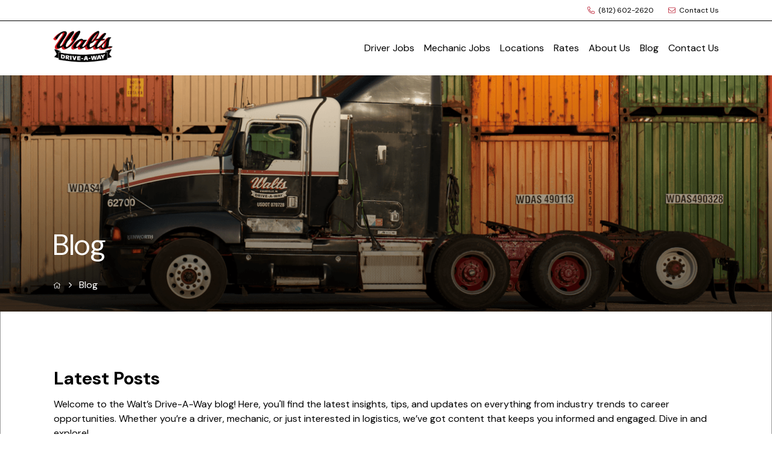

--- FILE ---
content_type: text/html; charset=utf-8
request_url: https://www.waltsonline.com/blog/
body_size: 9165
content:

<head lang="en-US" class="no-js">
    <!-- Hotjar Tracking Code for Walt's Drive-A-Way -->
<script>
(function(h,o,t,j,a,r){
h.hj=h.hj||function(){(h.hj.q=h.hj.q||[]).push(arguments)};
h._hjSettings={hjid:5190280,hjsv:6};
a=o.getElementsByTagName('head')[0];
r=o.createElement('script');r.async=1;
r.src=t+h._hjSettings.hjid+j+h._hjSettings.hjsv;
a.appendChild(r);
})(window,document,'https://static.hotjar.com/c/hotjar-','.js?sv=');
</script>
<!-- Google Tag Manager -->
<script>(function(w,d,s,l,i){w[l]=w[l]||[];w[l].push({'gtm.start':
new Date().getTime(),event:'gtm.js'});var f=d.getElementsByTagName(s)[0],
j=d.createElement(s),dl=l!='dataLayer'?'&l='+l:'';j.async=true;j.src=
'https://www.googletagmanager.com/gtm.js?id='+i+dl;f.parentNode.insertBefore(j,f);
})(window,document,'script','dataLayer','GTM-MV9G5QSQ');</script>
<!-- End Google Tag Manager -->
<meta name="google-site-verification" content="uIV_BT3oaP-MnY6fHiUZlgkLPSZdTeiXOiWU6acGx7Y" />


    <link rel="preconnect" href="https://fonts.googleapis.com">
    <link rel="preconnect" crossorigin href="https://fonts.gstatic.com">
    <link rel="stylesheet" href="https://fonts.googleapis.com/css2?family=DM&#x2B;Sans:opsz,wght@9..40,400;9..40,700&amp;display=swap">
    <link rel="stylesheet" type="text/css" href="/app/style.css">
    <style type="text/css">

    hr {
        width: 100%;
        color: #;
    }
    .contains-links a, .standard-link {
        text-decoration-color: #b71329;
    }
    .contains-links a:hover, .standard-link:hover {
        color: #b71329;
    }

    .border-accent {
         border-color: #b71329;
    }

    .bg-color {
        background: #ffffff;
    }
    .bg-accent {
        background: #b71329;
    }
    .text-primary {
        color: #000000;
    }
    .text-primary:hover {
        color: #b71329;
    }
    .text-secondary {
        color: #b71329;
    }
    .text-secondary:hover {
        color: #a2585a;
    }
    .text-accent {
        color: #b71329;
    }
    .text-hover:hover{
        color: #b71329;
    }


    .header-utility-menu {
        background-color: #ffffff;
        color: #000000;
        border-bottom-width: 1px;
        border-color: #;
    }
    .header-utility-menu a:hover {
        color: #b71329;
    }
    @media (min-width: 1080px) {
        .header-primay-menu--container{
            background:  #ffffff;
        }
    }
    .header-primay-menu, .header-primay-menu--wrap{
        background-color: #ffffff;
        color: #000000;
        color: #000000;
    }
    .header-primay-menu--wrap a:hover, .navbar a:hover {
        color: #b71329;
    }
    .icon-link--svg {
        color: #b71329;
    }



    .btn--navbar { 
        color: #b71329;
    }
    .btn--navbar:hover { 
        color: #000000;
    }
    .navbar .menu {
        background: #ffffff;
        color: #000000;
        border-top-width: 1px;
        border-color: #;
    }
    .menu-item {
        border-bottom-width: 2px;
        border-color: #;
    }
    .sub-menu--inner a{
        color: #000000;
    }
    .sub-menu--inner a:hover{
        color: #b71329;
    }
    @media (min-width: 1080px) {
        .navbar .menu {
            border-top-width:0;
        }
        .menu-item {
            border-bottom-width: 0px;
        }
        .sub-menu--inner a {
             color: #000000a6;
        }
        .sub-menu--inner a:hover{
            color: #000000;
        }
    }



    footer {
        background: #ffffff;
        color: #000000;
    }
    footer a:hover {
        color: #b71329;
    }
    footer .social-media a {
        color: #b71329;
    }
    footer .social-media a:hover {
        color: #000000;
    }
    footer hr{
        color: #;
    }
    footer .sub-menu a{
        color: #000000a6;    
    }
    footer .sub-menu a:hover{
        color: #b71329;
    }




    
    .btn-primary {
        background: #b71329;
        color: #ffffff;
        border-color: #b71329;
    }
    .btn-primary:hover{
        background: #a2585a;
        color: #ffffff;
        border-color: #a2585a;
    }
    .btn-secondary {
        background: #000000;
        color: #ffffff;
        border-color: #000000;
    }
    .btn-secondary:hover{
        background: #000000;
        color: #a2585a;
        border-color: #000000;
    }
    .btn-outline {
        background: #ffffff;
        color: #000000;
        border-color: #000000;
    }
    .btn-outline:hover{
        border-color: #b71329;
    }

    .accordion-toggle {
        transform-origin: 50% 40%;
    }

    .sub-menu-toggle {
        transform-origin: 50% 40%;
        color: #b71329;
    }

    .keyboard-navigation .focus-region-primary .ring-target-within:focus-within, .keyboard-navigation .focus-region-primary a:not(.outline-none):focus, .keyboard-navigation .focus-region-primary a.group:focus .group-focus\:outline-ring, .keyboard-navigation .focus-region-primary button:not(.outline-none):focus, .keyboard-navigation .focus-region-primary button.group:focus .group-focus\:outline-ring, .keyboard-navigation .focus-region-primary input[type="submit"]:not(.outline-none):focus, .keyboard-navigation .focus-region-primary input[type="submit"].group:focus .group-focus\:outline-ring {
        outline: 4px solid #b71329;
        outline-offset: 4px;
    }

    .slide-active-indicator {
        display: none;
        width: 0;
        height: 0;
        border-style: solid;
        border-width: 0 16px 16px 16px;
        border-color: transparent transparent #b71329 transparent;
    }
    
    .slide-button.active {
        color: #b71329;
    }
    .slide-button.active .slide-icon {
        background: #b71329;
    }
    .slide-button.active .slide-active-indicator{
        display: block;
    }

    .thumbnail-card:hover .thumbnail--wrap {
        border-color: #b71329;
    }
    .link {
        text-decoration-color: #b71329;
    }
    .group:hover .group-hover.link {
        color: #b71329;
    }


    .accordion {
        will-change: border-color;
        border-color: white;
    }

    .accordion .toggle--btn{
        will-change: background-color;
        background-color: #f6f6f6;
    }
    .accordion .accordion--heading {
        will-change: color;
    }

    .accordion.opened .accordion--heading {
        color: #b71329;
    }
    .accordion.opened .toggle--btn {
        color: #b71329;
        background-color: white;
    }
    .accordion.opened .accordion-toggle {
        color: #b71329;
    }
    .accordion.opened {
        border-color: #b71329;
    }
    .umbraco-forms-form input[type="submit"] {
        color: #ffffff;
        background-color: #b71329;
    }
    .umbraco-forms-form input[type="submit"]:hover{
        color: #ffffff;
        background-color: #a2585a;
    }

    .umbraco-forms-form input[type="text"]:focus, .umbraco-forms-form input[type="email"]:focus, .umbraco-forms-form input[type="tel"]:focus, .umbraco-forms-form textarea:focus, .umbraco-forms-form select:focus {
        border-color: #b71329;
        box-shadow: 0 0 3px 0 #b71329;
    }
</style>

    <meta charset="UTF-8">
    <meta http-equiv="Content-Language" content="en">
    <meta http-equiv="Content-Type" content="text/html; charset=UTF-8">
    <meta name="viewport" content="width=device-width, initial-scale=1">
    <title>Blog | Walts Drive-A-Way Services, LLC</title>
<meta property=“og:title” content="Blog | Walts Drive-A-Way Services, LLC" />
<meta property="og:type" content="website" />
<meta property="og:url" content="https://www.waltsonline.comhttps://waltsonline.com/blog/" />
<meta property="og:description" content="Check out the blog of this family-owned and operated truckload transportation, intermodal drayage, and logistics company." />
<meta name=description content="Check out the blog of this family-owned and operated truckload transportation, intermodal drayage, and logistics company." />
<meta
    property="og:image"
    content="/media/ptofngvb/walts-home-hero-img-d.jpg"
/>

<link rel="icon" type="image/x-icon" href="/media/2mspe4fa/walts-favicon.png">





</head>

<body class="bg-white" data-class-overflow-locked="w-100vw p-fixed inset-0 overflow-x-hidden" data-class-overflow-unlocked="">
    <noscript class="no-script">
        <div style="margin: 10px; font-size:24px">
            JavaScript is required to view the website.
        </div>
    </noscript>
    <!-- Google Tag Manager (noscript) -->
<noscript><iframe src="https://www.googletagmanager.com/ns.html?id=GTM-MV9G5QSQ"
height="0" width="0" style="display:none;visibility:hidden"></iframe></noscript>
<!-- End Google Tag Manager (noscript) -->
    <script src="/App_Plugins/UmbracoForms/Assets/promise-polyfill/dist/polyfill.min.js?v=13.4.1" type="application/javascript"></script><script src="/App_Plugins/UmbracoForms/Assets/aspnet-client-validation/dist/aspnet-validation.min.js?v=13.4.1" type="application/javascript"></script>

    
<header
    data-class-overflow-locked="overflow-y-auto h-1/1"
    data-class-overflow-unlocked=""
    class="header focus-region-primary mx-auto max-w-1440 1080:h-auto top-0 left-0 right-0 p-fixed 1080:p-relative z-300">

    <div class="header-utility-menu px-gutter w-1/1 p-relative z-200">
        <ul class="header-utility-menu--wrap -mx-12 d-none 640:d-flex justify-end py-8">
            <li class="mx-12">
                
<a href="tel:(812) 602-2620" class="icon-link icon-link--phone d-flex items-center flex-no-wrap">
    <svg class="icon-link--svg" width="12" height="12" viewBox="0 0 12 12" xmlns="http://www.w3.org/2000/svg">
        <path d="M.567.565 2.93.019a.734.734 0 0 1 .839.424l1.09 2.543a.735.735 0 0 1-.21.856L3.388 4.875a8.203 8.203 0 0 0 3.74 3.74l1.034-1.263a.735.735 0 0 1 .855-.208l2.54 1.09c.327.14.505.492.425.836l-.544 2.36a.732.732 0 0 1-.714.57C4.812 12 0 7.214 0 1.277 0 .935.234.64.567.565zM10.708 11.25l.54-2.334L8.73 7.838 7.336 9.544c-2.428-1.14-3.743-2.459-4.877-4.878l1.706-1.394L3.087.755l-2.335.539c.005 5.496 4.46 9.949 9.956 9.956z" fill="currentColor" fill-rule="nonzero"/>
    </svg>
    <div class="ml-6 text-12">(812) 602-2620</div>
</a>
            </li>
            <li class="mx-12">  
                <a href="/contact-us" class="icon-link icon-link--contact-us d-flex items-center flex-no-wrap">
                    <svg class="icon-link--svg" width="12" height="12" viewBox="0 0 12 12" xmlns="http://www.w3.org/2000/svg">
                        <path d="M10.875 1.56h-9.75C.504 1.56 0 2.064 0 2.685v6.75c0 .621.504 1.125 1.125 1.125h9.75c.621 0 1.125-.504 1.125-1.125v-6.75c0-.621-.504-1.125-1.125-1.125zm-9.75.75h9.75c.206 0 .375.169.375.375v.97c-.513.434-1.247 1.032-3.53 2.843C7.324 6.812 6.544 7.57 6 7.56c-.544.01-1.327-.748-1.72-1.062C1.997 4.687 1.263 4.088.75 3.655v-.97c0-.206.169-.375.375-.375zm9.75 7.5h-9.75a.376.376 0 0 1-.375-.375V4.63c.534.439 1.378 1.116 3.063 2.454.48.385 1.33 1.23 2.187 1.226.853.007 1.695-.832 2.187-1.226A277.568 277.568 0 0 0 11.25 4.63v4.805a.376.376 0 0 1-.375.375z" fill="currentColor" fill-rule="nonzero"/>
                    </svg>
                    <div class="ml-6 text-12">Contact Us</div>
                </a>
            </li>
        </ul>
    </div>

    <div class="header-primary-menu w-1/1 p-relative">
        <div class="header-primay-menu--container d-flex items-center justify-between flex-wrap 1080:flex-no-wrap p-relative">
            <div class="header-primay-menu--wrap w-1/1 1080:w-auto py-13 1080:py-16 d-flex flex-no-wrap justify-between p-relative z-200">

                <a class="header--logo ml-gutter w-192 960:w-256 p-relative" href="/" aria-label=" Logo">
                    <img class="max-h-38 640:max-h-58" src="/media/zlqfoqge/waltswoevv.gif" alt="Header Logo"/>
                </a>

                <button
                    type="button"
                    class="btn--mobile-menu mr-gutter d-flex 1080:d-none items-center p-relative"
                    data-hook="modalToggle.toggleButton modalPointerClose.exception"
                    data-modal-id="mobile-menu">
                    <svg  class="w-32 h-32 fill-current" width="40" height="40" viewBox="0 0 40 40" xmlns="http://www.w3.org/2000/svg">
                        <path d="M4 24h32v1H4zm0-9h32v1H4z" fill="currentColor" fill-rule="evenodd"/>
                    </svg>
                </button>
            </div>

            <nav class="navbar w-1/1 flex-grow p-relative 1080:d-block"
                data-modal-id="mobile-menu"
                data-hook="mobile-menu modal modalCloseOthers modalToggle modalBehindTaborder modalKeyClose modalPointerClose modalOverflowLock"
                data-class-active="d-block"
                data-class-inactive="d-none"
                data-close-others="1"
                >
                <ul
                    class="menu h-1/1 w-1/1 px-gutter 1080:pl-0 py-12 1080:py-0 d-flex items-start 1080:items-center flex-col 1080:flex-row 1080:justify-end left-0 right-0 "
                   
                    >
                                    <li class="menu-item group w-1/1 1080:w-auto 1080:ml-16 py-8 1080:h-72 p-relative group ">
                                        <div class="menu-item--wrap d-flex flex-no-wrap justify-between items-center h-1/1 p-relative">
                                            <a class="text-16" href="https://waltsonline.com/driver-jobs/">Driver Jobs</a>
                                        </div>
                                    
                                    </li>
                                    <li class="menu-item group w-1/1 1080:w-auto 1080:ml-16 py-8 1080:h-72 p-relative group ">
                                        <div class="menu-item--wrap d-flex flex-no-wrap justify-between items-center h-1/1 p-relative">
                                            <a class="text-16" href="https://waltsonline.com/mechanic-jobs/">Mechanic Jobs</a>
                                        </div>
                                    
                                    </li>
                                    <li class="menu-item group w-1/1 1080:w-auto 1080:ml-16 py-8 1080:h-72 p-relative group ">
                                        <div class="menu-item--wrap d-flex flex-no-wrap justify-between items-center h-1/1 p-relative">
                                            <a class="text-16" href="https://waltsonline.com/locations/">Locations</a>
                                        </div>
                                    
                                    </li>
                                    <li class="menu-item group w-1/1 1080:w-auto 1080:ml-16 py-8 1080:h-72 p-relative group ">
                                        <div class="menu-item--wrap d-flex flex-no-wrap justify-between items-center h-1/1 p-relative">
                                            <a class="text-16" href="https://waltsonline.com/rates/">Rates</a>
                                        </div>
                                    
                                    </li>
                                    <li class="menu-item group w-1/1 1080:w-auto 1080:ml-16 py-8 1080:h-72 p-relative group ">
                                        <div class="menu-item--wrap d-flex flex-no-wrap justify-between items-center h-1/1 p-relative">
                                            <a class="text-16" href="https://waltsonline.com/about-us/">About Us</a>
                                        </div>
                                    
                                    </li>
                                    <li class="menu-item group w-1/1 1080:w-auto 1080:ml-16 py-8 1080:h-72 p-relative group menu-item-has-children">
                                        <div class="menu-item--wrap d-flex flex-no-wrap justify-between items-center h-1/1 p-relative">
                                            <a class="text-16" href="https://waltsonline.com/blog/">Blog</a>
                                        </div>
                                    
                                    </li>
                                    <li class="menu-item group w-1/1 1080:w-auto 1080:ml-16 py-8 1080:h-72 p-relative group ">
                                        <div class="menu-item--wrap d-flex flex-no-wrap justify-between items-center h-1/1 p-relative">
                                            <a class="text-16" href="https://waltsonline.com/contact-us/">Contact Us</a>
                                        </div>
                                    
                                    </li>
                </ul>
            </nav>

        </div>
    </div>

  

    
 </header>
    



<section class="hero-section mx-auto max-w-1440 p-relative pt-72">
	<div class="hero-background bg-cover bg-center p-absolute inset-0 z-0" style="background-image: url(&#x27;/media/wyvdfeya/about-hero-d.png&#x27;);"></div>
	<div class="hero-content--wrap _d-flex 800:d-block flex-col items-center justify-end px-gutter z-10 py-32 800:pt-156 ">
		<div class="800:w-1/2 p-relative">
			<h1 class="hero-heading text-center 800:text-left text-32-48 text-white leading-125 py-24">
			    Blog
			</h1>
			<div class="hero--buttons d-flex -mx-8 flex-no-wrap">
			</div>
		</div>
					<ul class="forum-breadcrumb self-end d-none 800:d-flex items-center flex-no-wrap text-white w-1/1 p-relative z-100">

						<li class="d-flex flex-no-wrap items-center">
								<a href="https://waltsonline.com/">
									<svg class="w-13 h-13" xmlns="http://www.w3.org/2000/svg" viewBox="0 0 576 512">
										<path fill="#FFF" d="M541 229.16l-61-49.83v-77.4a6 6 0 0 0-6-6h-20a6 6 0 0 0-6 6v51.33L308.19 39.14a32.16 32.16 0 0 0-40.38 0L35 229.16a8 8 0 0 0-1.16 11.24l10.1 12.41a8 8 0 0 0 11.2 1.19L96 220.62v243a16 16 0 0 0 16 16h128a16 16 0 0 0 16-16v-128l64 .3V464a16 16 0 0 0 16 16l128-.33a16 16 0 0 0 16-16V220.62L520.86 254a8 8 0 0 0 11.25-1.16l10.1-12.41a8 8 0 0 0-1.21-11.27zm-93.11 218.59h.1l-96 .3V319.88a16.05 16.05 0 0 0-15.95-16l-96-.27a16 16 0 0 0-16.05 16v128.14H128V194.51L288 63.94l160 130.57z"/>
									</svg>
								</a>
						</li>
						<li class="d-flex flex-no-wrap items-center">
							<svg class="w-6 h-16 mx-12" xmlns="http://www.w3.org/2000/svg" viewBox="0 0 320 512">
								<path fill="#FFF" d="M310.6 233.4c12.5 12.5 12.5 32.8 0 45.3l-192 192c-12.5 12.5-32.8 12.5-45.3 0s-12.5-32.8 0-45.3L242.7 256 73.4 86.6c-12.5-12.5-12.5-32.8 0-45.3s32.8-12.5 45.3 0l192 192z"/>
							</svg>
							Blog
						</li>
					</ul>

	</div>
</section>


<div class="umb-block-list">

<section class="rich-text-section mx-auto px-gutter max-w-1440 pb-24 800:pb-48 1080:pb-96  p-relative" style=" border-color: #999; 1px; border-left-width: 1px; border-right-width: 1px;">
    <div class="rich-text contains-links contains-links contains-tables mx-auto w-1/1 p-relative " data-hook="scrollTables" data-table-container="contains-tables" style="max-width: px;">
        <h3>Latest Posts</h3>
<div class="group/conversation-turn relative flex w-full min-w-0 flex-col agent-turn">
<div class="flex-col gap-1 md:gap-3">
<div class="flex max-w-full flex-col flex-grow">
<div class="min-h-8 text-message flex w-full flex-col items-end gap-2 whitespace-normal break-words [.text-message+&amp;]:mt-5" data-message-author-role="assistant" data-message-id="f9aa9812-941c-42eb-b3ac-4aaa93608561">
<div class="flex w-full flex-col gap-1 empty:hidden first:pt-[3px]">
<div class="markdown prose w-full break-words dark:prose-invert light">
<p>Welcome to the Walt’s Drive-A-Way blog! Here, you'll find the latest insights, tips, and updates on everything from industry trends to career opportunities. Whether you’re a driver, mechanic, or just interested in logistics, we’ve got content that keeps you informed and engaged. Dive in and explore!</p>
</div>
</div>
</div>
</div>
</div>
</div>
    </div>
</section><section class="thumbnail-grid-section mx-auto max-w-1440 p-relative pb-32 800:pb-48 960:pb-96 bg-white">
    <div class="px-gutter w-1/1 p-relative">
        <div class="800:d-flex flex-wrap justify-start items-stretch -mx-12">
                    <a href="https://waltsonline.com/blog/the-cox-group-proud-sponsor-of-pga-professional-roberto-diaz/" target="_self" class="thumbnail-card px-12 mb-24 800:w-1/2 1080:w-1/3 d-block group">
                        <div class="thumbnail--wrap py-12 px-16 group-hover:shadow d-flex items-center flex-no-wrap border-1 border-grey p-relative">
                            <div class="thumbnail--image flex-shrink-0 w-108 aspect-ratio-8/11 bg-cover bg-center bg-no-repeat p-relative" style="background-image: url(&#x27;/media/l1cd5spw/robertodiaz-graphic.webp&#x27;);"></div>
                            <div class="thumbnail--content ml-16">
                                <div class="text-18 font-700 leading-110 mb-6">Parent Company to Sponsor PGA Pro</div>
                                <div class="link group-hover text-14 font-700 uppercase">The Cox Group Proud Sponsor of PGA Professional Roberto Diaz</div>
                            </div>
                        </div>
                    </a>
        </div>
    </div>
</section></div>




    
<footer class="footer mx-auto max-w-1440 pt-32 p-relative">
    <div class="footer-logo--wrap d-flex justify-center items-center mb-24 960:mb-56 w-1/1 px-gutter">
        <hr class="mr-24"/>
        <a class="footer-logo w-1/1 max-w-48" href="/" aria-label="">
            <img src="/media/3sadrhol/waltswoevv.gif" class="w-48" alt="Footer Logo"/>
        </a>
        <hr class="ml-24"/>
    </div>
    <div class="mb-24 d-flex flex-col basis-auto 960:flex-row-reverse justify-between items-start flex-no-wrap px-gutter">
        <nav class="footer-nav w-1/1 _960:w-auto 960:ml-16 flex-grow basis-auto">
            <ul class="960:d-flex flex-row justify-end -mx-8 flex-wrap items-baseline">
                    <li class="mx-8 p-relative">
                        <a class="d-inline-block text-14 mb-12 960:w-auto text-center 960:text-left whitespace-no-wrap font-700" href="https://waltsonline.com/driver-jobs/">Driver Jobs</a>
                    </li>
                    <li class="mx-8 p-relative">
                        <a class="d-inline-block text-14 mb-12 960:w-auto text-center 960:text-left whitespace-no-wrap font-700" href="https://waltsonline.com/mechanic-jobs/">Mechanic Jobs</a>
                    </li>
                    <li class="mx-8 p-relative">
                        <a class="d-inline-block text-14 mb-12 960:w-auto text-center 960:text-left whitespace-no-wrap font-700" href="https://waltsonline.com/locations/">Locations</a>
                    </li>
                    <li class="mx-8 p-relative">
                        <a class="d-inline-block text-14 mb-12 960:w-auto text-center 960:text-left whitespace-no-wrap font-700" href="https://waltsonline.com/rates/">Rates</a>
                    </li>
                    <li class="mx-8 p-relative">
                        <a class="d-inline-block text-14 mb-12 960:w-auto text-center 960:text-left whitespace-no-wrap font-700" href="https://waltsonline.com/about-us/">About Us</a>
                    </li>
                    <li class="mx-8 p-relative">
                        <a class="d-inline-block text-14 mb-12 960:w-auto text-center 960:text-left whitespace-no-wrap font-700" href="https://waltsonline.com/blog/">Blog</a>
                    </li>
                    <li class="mx-8 p-relative">
                        <a class="d-inline-block text-14 mb-12 960:w-auto text-center 960:text-left whitespace-no-wrap font-700" href="https://waltsonline.com/contact-us/">Contact Us</a>
                    </li>
            </ul>
        </nav>
        <div class="w-1/1 mt-24 960:mt-0 960:w-auto">
            <div class="w-1/1 text-12 960:w-auto text-center 960:text-left mb-32">
                    <p>Walt&#x27;s Drive-A-Way Services</p>
                    <p>4600 Hitch &amp; Peters Rd. </p>
                    <p>Evansville, IN 47711</p>
            </div>
            <ul class="mb-32 d-flex flex-col _basis-auto _flex-shrink-0 justify-center items-center 960:d-block">
                <li class="my-4">
                    <a href="/contact-us" class="icon-link icon-link--contact-us d-flex items-center flex-no-wrap">
                        <svg class="icon-link--svg" width="12" height="12" viewBox="0 0 12 12" xmlns="http://www.w3.org/2000/svg">
                            <path d="M10.875 1.56h-9.75C.504 1.56 0 2.064 0 2.685v6.75c0 .621.504 1.125 1.125 1.125h9.75c.621 0 1.125-.504 1.125-1.125v-6.75c0-.621-.504-1.125-1.125-1.125zm-9.75.75h9.75c.206 0 .375.169.375.375v.97c-.513.434-1.247 1.032-3.53 2.843C7.324 6.812 6.544 7.57 6 7.56c-.544.01-1.327-.748-1.72-1.062C1.997 4.687 1.263 4.088.75 3.655v-.97c0-.206.169-.375.375-.375zm9.75 7.5h-9.75a.376.376 0 0 1-.375-.375V4.63c.534.439 1.378 1.116 3.063 2.454.48.385 1.33 1.23 2.187 1.226.853.007 1.695-.832 2.187-1.226A277.568 277.568 0 0 0 11.25 4.63v4.805a.376.376 0 0 1-.375.375z" fill="currentColor" fill-rule="nonzero"/>
                        </svg>
                        <div class="ml-6 text-12">Contact Us</div>
                    </a>
                </li>
                    <li class="my-4">
                        
<a href="tel:(812) 602-2620" class="icon-link icon-link--phone d-flex items-center flex-no-wrap">
    <svg class="icon-link--svg" width="12" height="12" viewBox="0 0 12 12" xmlns="http://www.w3.org/2000/svg">
        <path d="M.567.565 2.93.019a.734.734 0 0 1 .839.424l1.09 2.543a.735.735 0 0 1-.21.856L3.388 4.875a8.203 8.203 0 0 0 3.74 3.74l1.034-1.263a.735.735 0 0 1 .855-.208l2.54 1.09c.327.14.505.492.425.836l-.544 2.36a.732.732 0 0 1-.714.57C4.812 12 0 7.214 0 1.277 0 .935.234.64.567.565zM10.708 11.25l.54-2.334L8.73 7.838 7.336 9.544c-2.428-1.14-3.743-2.459-4.877-4.878l1.706-1.394L3.087.755l-2.335.539c.005 5.496 4.46 9.949 9.956 9.956z" fill="currentColor" fill-rule="nonzero"/>
    </svg>
    <div class="ml-6 text-12">(812) 602-2620</div>
</a>
                    </li>
            </ul>
            <ul class="social-media 960:-mx-12 w-1/1 960:w-auto d-flex justify-start items-center text-center">
                    <li class="mx-12">
                        <a href="https://www.linkedin.com/company/walts-drive-a-way#" target="_blank" class=" d-block w-32 h-32">
                            <svg width="32" height="32" viewBox="0 0 32 32" xmlns="http://www.w3.org/2000/svg">
                                <path d="M12.263 24.47H8.75V13.16h3.513v11.31zm-1.758-12.853c-1.123 0-2.034-.93-2.034-2.053a2.035 2.035 0 0 1 4.068 0c0 1.123-.912 2.053-2.034 2.053zm14.903 12.854h-3.505v-5.506c0-1.312-.026-2.995-1.826-2.995-1.826 0-2.106 1.425-2.106 2.9v5.6h-3.508V13.16h3.369v1.543h.049c.468-.889 1.614-1.827 3.323-1.827 3.554 0 4.208 2.341 4.208 5.382v6.213h-.004z" fill="currentColor" fill-rule="nonzero"/>
                            </svg>
                        </a>
                    </li>
                    <li class="mx-12">
                        <a href="https://www.facebook.com/waltsdriveaway#" target="_blank" class=" d-block w-32 h-32">
                            <svg xmlns="http://www.w3.org/2000/svg" width="32" height="32" viewBox="0 0 32 32">
                                <g fill="currentColor" fill-rule="nonzero">
                                    <path d="M16.0673,6.7658c5.176,0,9.4109,4.26,9.4109,9.465,0,4.68-3.3979,8.57-7.843,9.359l-.054-.042,.054-.01v-6.678h2.092l.418-2.63h-2.51v-1.84c0-.736,.262-1.314,1.4121-1.314h1.2029v-2.419c-.6799-.105-1.4121-.21-2.092-.21-2.144,0-3.6599,1.314-3.6599,3.68v2.104h-2.353v2.629h2.353v6.677l.054,.01-.054,.043c-4.4451-.789-7.843-4.68-7.843-9.36,0-5.205,4.2351-9.464,9.4121-9.464Z"/>
                                </g>
                            </svg>
                        </a>
                    </li>
            </ul>
        </div>
    </div>
        <div class="px-gutter pb-24">
            <div class="960:d-flex justify-start items-center w-1/1">
                <img class="mx-auto my-12 960:mx-8 960:my-0 w-1/1 max-w-128" src="/media/u5opr1bg/cox-group.png" alt="Footer Certified Logo"/>
            </div>
        </div>
    <div class="footer-copyright bg-white px-gutter ">
        <p class="copyright text-12 text-black py-24"><span class="uppercase">© 2026 . all rights reserved.</span>
            <span class="pl-24"><a href="https://waltsonline.com/privacy/" class="underline">Terms &amp; Privacy</a></span>
        </p>
    </div>
</footer>
<script type="text/javascript" src="/app/main.js"></script>

    <!-- if page is blogpage then load js script for blog page -->
    <script src="/app/image-gallery.js"></script>
    



</body>


--- FILE ---
content_type: text/css
request_url: https://www.waltsonline.com/app/style.css
body_size: 25155
content:
/*! normalize.css v8.0.1 | MIT License | github.com/necolas/normalize.css */html{line-height:1.15;-webkit-text-size-adjust:100%}body{margin:0}h1{font-size:2em;margin:.67em 0}hr{box-sizing:content-box;height:0;overflow:visible}pre{font-family:monospace,monospace;font-size:1em}a{background-color:transparent}strong{font-weight:bolder}code{font-family:monospace,monospace;font-size:1em}img{border-style:none}button,textarea{font-family:inherit;font-size:100%;line-height:1.15;margin:0}button{overflow:visible}button{text-transform:none}[type=button],[type=reset],[type=submit],button{-webkit-appearance:button}[type=button]::-moz-focus-inner,[type=reset]::-moz-focus-inner,[type=submit]::-moz-focus-inner,button::-moz-focus-inner{border-style:none;padding:0}[type=button]:-moz-focusring,[type=reset]:-moz-focusring,[type=submit]:-moz-focusring,button:-moz-focusring{outline:1px dotted ButtonText}textarea{overflow:auto}[type=checkbox],[type=radio]{box-sizing:border-box;padding:0}[type=number]::-webkit-inner-spin-button,[type=number]::-webkit-outer-spin-button{height:auto}[type=search]{-webkit-appearance:textfield;outline-offset:-2px}[type=search]::-webkit-search-decoration{-webkit-appearance:none}::-webkit-file-upload-button{-webkit-appearance:button;font:inherit}template{display:none}[hidden]{display:none}dd,h1,h2,h4,hr,p,pre{margin:0}button{background-color:transparent;background-image:none}button:focus{outline:1px dotted;outline:5px auto -webkit-focus-ring-color}ul{list-style:none;margin:0;padding:0}html{font-family:DM Sans,system-ui,BlinkMacSystemFont,-apple-system,Helvetica Neue,sans-serif;line-height:1.5}*,::after,::before{box-sizing:border-box;border-width:0;border-style:solid;border-color:currentColor}hr{border-top-width:1px}img{border-style:solid}textarea{resize:vertical}textarea::placeholder{color:#a0aec0}[role=button],button{cursor:pointer}h1,h2,h4{font-size:inherit;font-weight:inherit}a{color:inherit;text-decoration:inherit}button,textarea{padding:0;line-height:inherit;color:inherit}code,pre{font-family:SFMono-Regular,Menlo,Monaco,Consolas,"Liberation Mono","Courier New",monospace}iframe,img,object,svg{display:block;vertical-align:middle}img{max-width:100%;height:auto}::-ms-clear{display:none}a:focus,button:focus{outline:0 solid rgba(17,17,17,0);outline-offset:0}.keyboard-navigation a:not(.outline-none):focus,.keyboard-navigation button:not(.outline-none):focus{outline:4px solid #111;outline-offset:4px}.bg-fixed{background-attachment:fixed}.bg-local{background-attachment:local}.bg-scroll{background-attachment:scroll}.bg-clip-border{background-clip:border-box}.bg-clip-padding{background-clip:padding-box}.bg-clip-content{background-clip:content-box}.bg-clip-text{-webkit-background-clip:text;background-clip:text}.bg-black{--bg-opacity:1;background-color:#111;background-color:rgba(17,17,17,var(--bg-opacity))}.bg-black10{background-color:rgba(0,0,0,.1)}.bg-white{--bg-opacity:1;background-color:#fff;background-color:rgba(255,255,255,var(--bg-opacity))}.bg-grey{--bg-opacity:1;background-color:#ededed;background-color:rgba(237,237,237,var(--bg-opacity))}.bg-transparent{background-color:transparent}.bg-black90{background-color:rgba(17,17,17,.9)}.hover\:bg-black:hover{--bg-opacity:1;background-color:#111;background-color:rgba(17,17,17,var(--bg-opacity))}.hover\:bg-black10:hover{background-color:rgba(0,0,0,.1)}.hover\:bg-white:hover{--bg-opacity:1;background-color:#fff;background-color:rgba(255,255,255,var(--bg-opacity))}.hover\:bg-grey:hover{--bg-opacity:1;background-color:#ededed;background-color:rgba(237,237,237,var(--bg-opacity))}.hover\:bg-transparent:hover{background-color:transparent}.hover\:bg-black90:hover{background-color:rgba(17,17,17,.9)}.group:hover .group-hover\:bg-black{--bg-opacity:1;background-color:#111;background-color:rgba(17,17,17,var(--bg-opacity))}.group:hover .group-hover\:bg-black10{background-color:rgba(0,0,0,.1)}.group:hover .group-hover\:bg-white{--bg-opacity:1;background-color:#fff;background-color:rgba(255,255,255,var(--bg-opacity))}.group:hover .group-hover\:bg-grey{--bg-opacity:1;background-color:#ededed;background-color:rgba(237,237,237,var(--bg-opacity))}.group:hover .group-hover\:bg-transparent{background-color:transparent}.group:hover .group-hover\:bg-black90{background-color:rgba(17,17,17,.9)}.bg-vertical-black-gradient{background-image:linear-gradient(to bottom,rgba(0,0,0,0),#000)}.bg-opacity-0{--bg-opacity:0}.bg-opacity-90{--bg-opacity:0.9}.bg-opacity-100{--bg-opacity:1}.hover\:bg-opacity-0:hover{--bg-opacity:0}.hover\:bg-opacity-90:hover{--bg-opacity:0.9}.hover\:bg-opacity-100:hover{--bg-opacity:1}.focus\:bg-opacity-0:focus{--bg-opacity:0}.focus\:bg-opacity-90:focus{--bg-opacity:0.9}.focus\:bg-opacity-100:focus{--bg-opacity:1}.bg-bottom{background-position:bottom}.bg-center{background-position:center}.bg-left{background-position:left}.bg-left-bottom{background-position:left bottom}.bg-left-top{background-position:left top}.bg-right{background-position:right}.bg-right-bottom{background-position:right bottom}.bg-right-top{background-position:right top}.bg-top{background-position:top}.bg-repeat{background-repeat:repeat}.bg-no-repeat{background-repeat:no-repeat}.bg-repeat-x{background-repeat:repeat-x}.bg-repeat-y{background-repeat:repeat-y}.bg-repeat-round{background-repeat:round}.bg-repeat-space{background-repeat:space}.bg-auto{background-size:auto}.bg-cover{background-size:cover}.bg-contain{background-size:contain}.bg-60\%{background-size:60%}.border-black10{border-color:rgba(0,0,0,.1)}.border-grey{--border-opacity:1;border-color:#ededed;border-color:rgba(237,237,237,var(--border-opacity))}.rounded-4{border-radius:.25rem}.border-solid{border-style:solid}.border-1{border-width:.0625rem}.border-2{border-width:.125rem}.cursor-text{cursor:text}.flex-row{flex-direction:row}.flex-row-reverse{flex-direction:row-reverse}.flex-col{flex-direction:column}.flex-col-reverse{flex-direction:column-reverse}.alternate-all.alternate-all-even\:flex-row-reverse:nth-child(even),.alternate-all:nth-child(even) .alternate-all-even\:flex-row-reverse{flex-direction:row-reverse}.flex-wrap{flex-wrap:wrap}.flex-no-wrap{flex-wrap:nowrap}.items-start{align-items:flex-start}.items-center{align-items:center}.items-baseline{align-items:baseline}.items-stretch{align-items:stretch}.self-end{align-self:flex-end}.justify-start{justify-content:flex-start}.justify-end{justify-content:flex-end}.justify-center{justify-content:center}.justify-between{justify-content:space-between}.flex-grow{flex-grow:1}.flex-shrink-0{flex-shrink:0}.flex-shrink{flex-shrink:1}.font-700{font-weight:700}.h-4{height:.25rem}.h-13{height:.8125rem}.h-16{height:1rem}.h-24{height:1.5rem}.h-32{height:2rem}.h-40{height:2.5rem}.h-48{height:3rem}.h-66{height:4.125rem}.h-96{height:6rem}.h-480{height:30rem}.h-1\/2{height:50%}.h-1\/1{height:100%}.h-4\/5{height:80%}.text-12{font-size:.75rem}.text-14{font-size:.875rem}.text-16{font-size:1rem}.text-18{font-size:1.125rem}.text-20{font-size:1.25rem}.text-24{font-size:1.5rem}.text-36{font-size:2.25rem}.leading-100{line-height:1}.leading-110{line-height:1.1}.leading-125{line-height:1.25}.m-8{margin:.5rem}.my-0{margin-top:0;margin-bottom:0}.my-4{margin-top:.25rem;margin-bottom:.25rem}.mx-8{margin-left:.5rem;margin-right:.5rem}.my-12{margin-top:.75rem;margin-bottom:.75rem}.mx-12{margin-left:.75rem;margin-right:.75rem}.my-24{margin-top:1.5rem;margin-bottom:1.5rem}.mx-32{margin-left:2rem;margin-right:2rem}.my-48{margin-top:3rem;margin-bottom:3rem}.mx-48{margin-left:3rem;margin-right:3rem}.mx-auto{margin-left:auto;margin-right:auto}.-mx-8{margin-left:-.5rem;margin-right:-.5rem}.-mx-12{margin-left:-.75rem;margin-right:-.75rem}.mb-4{margin-bottom:.25rem}.mb-6{margin-bottom:.375rem}.ml-6{margin-left:.375rem}.mb-8{margin-bottom:.5rem}.mt-12{margin-top:.75rem}.mb-12{margin-bottom:.75rem}.mb-16{margin-bottom:1rem}.ml-16{margin-left:1rem}.mb-20{margin-bottom:1.25rem}.mt-24{margin-top:1.5rem}.mr-24{margin-right:1.5rem}.mb-24{margin-bottom:1.5rem}.ml-24{margin-left:1.5rem}.mb-32{margin-bottom:2rem}.mt-48{margin-top:3rem}.mb-48{margin-bottom:3rem}.mb-64{margin-bottom:4rem}.mb-128{margin-bottom:8rem}.-mb-12{margin-bottom:-.75rem}.-mt-48{margin-top:-3rem}.max-h-4{max-height:.25rem}.max-h-38{max-height:2.375rem}.max-h-40{max-height:2.5rem}.max-h-48{max-height:3rem}.max-h-352{max-height:22rem}.max-h-480{max-height:30rem}.max-h-4\/5{max-height:80%}.max-w-48{max-width:3rem}.max-w-64{max-width:4rem}.max-w-128{max-width:8rem}.max-w-480{max-width:30rem}.max-w-640{max-width:40rem}.max-w-800{max-width:50rem}.max-w-920{max-width:57.5rem}.max-w-1360{max-width:85rem}.max-w-1440{max-width:90rem}.max-w-1\/5{max-width:20%}.max-w-1\/4{max-width:25%}.max-w-1\/3{max-width:33.333%}.max-w-1\/2{max-width:50%}.max-w-1\/1{max-width:100%}.max-w-1\/1--372{max-width:calc(100% - 23.25rem)}.max-w-1\/1--480{max-width:calc(100% - 30rem)}.max-w-1\/1--552{max-width:calc(100% - 34.5rem)}.max-w-1\/1--96{max-width:calc(100% - 6rem)}.max-w-1\/2--16{max-width:calc(50% - 1rem)}.max-w-1\/2--64{max-width:calc(50% - 4rem)}.max-w-1\/2--24{max-width:calc(50% - 1.5rem)}.max-w-1\/3--24{max-width:calc(33.333% - 1.5rem)}.min-h-4{min-height:.25rem}.min-h-40{min-height:2.5rem}.min-h-48{min-height:3rem}.min-h-420{min-height:26.25rem}.min-h-480{min-height:30rem}.min-h-4\/5{min-height:80%}.min-w-64{min-width:4rem}.min-w-1\/5{min-width:20%}.min-w-1\/4{min-width:25%}.min-w-1\/3{min-width:33.333%}.min-w-1\/2{min-width:50%}.min-w-1\/1{min-width:100%}.min-w-1\/1--372{min-width:calc(100% - 23.25rem)}.min-w-1\/1--480{min-width:calc(100% - 30rem)}.min-w-1\/1--552{min-width:calc(100% - 34.5rem)}.min-w-1\/1--96{min-width:calc(100% - 6rem)}.min-w-1\/2--16{min-width:calc(50% - 1rem)}.min-w-1\/2--64{min-width:calc(50% - 4rem)}.min-w-1\/2--24{min-width:calc(50% - 1.5rem)}.min-w-1\/3--24{min-width:calc(33.333% - 1.5rem)}.outline-none{outline:2px solid transparent;outline-offset:2px}.overflow-hidden{overflow:hidden}.overflow-visible{overflow:visible}.overflow-y-auto{overflow-y:auto}.overflow-x-hidden{overflow-x:hidden}.p-0{padding:0}.p-24{padding:1.5rem}.py-4{padding-top:.25rem;padding-bottom:.25rem}.py-6{padding-top:.375rem;padding-bottom:.375rem}.py-8{padding-top:.5rem;padding-bottom:.5rem}.px-8{padding-left:.5rem;padding-right:.5rem}.py-12{padding-top:.75rem;padding-bottom:.75rem}.px-12{padding-left:.75rem;padding-right:.75rem}.py-13{padding-top:.8125rem;padding-bottom:.8125rem}.py-16{padding-top:1rem;padding-bottom:1rem}.px-16{padding-left:1rem;padding-right:1rem}.py-24{padding-top:1.5rem;padding-bottom:1.5rem}.px-24{padding-left:1.5rem;padding-right:1.5rem}.py-32{padding-top:2rem;padding-bottom:2rem}.py-48{padding-top:3rem;padding-bottom:3rem}.py-64{padding-top:4rem;padding-bottom:4rem}.py-96{padding-top:6rem;padding-bottom:6rem}.pt-6{padding-top:.375rem}.pb-12{padding-bottom:.75rem}.pt-24{padding-top:1.5rem}.pb-24{padding-bottom:1.5rem}.pl-24{padding-left:1.5rem}.pt-32{padding-top:2rem}.pr-32{padding-right:2rem}.pb-32{padding-bottom:2rem}.pt-48{padding-top:3rem}.pb-48{padding-bottom:3rem}.pt-64{padding-top:4rem}.pt-72{padding-top:4.5rem}.alternate-all.alternate-all-even\:py-24:nth-child(even),.alternate-all.alternate-all-odd\:py-24:nth-child(odd),.alternate-all:nth-child(even) .alternate-all-even\:py-24,.alternate-all:nth-child(odd) .alternate-all-odd\:py-24{padding-top:1.5rem;padding-bottom:1.5rem}.alternate-all.alternate-all-even\:py-48:nth-child(even),.alternate-all.alternate-all-odd\:py-48:nth-child(odd),.alternate-all:nth-child(even) .alternate-all-even\:py-48,.alternate-all:nth-child(odd) .alternate-all-odd\:py-48{padding-top:3rem;padding-bottom:3rem}.alternate-all.alternate-all-even\:py-96:nth-child(even),.alternate-all.alternate-all-odd\:py-96:nth-child(odd),.alternate-all:nth-child(even) .alternate-all-even\:py-96,.alternate-all:nth-child(odd) .alternate-all-odd\:py-96{padding-top:6rem;padding-bottom:6rem}.pointer-events-none{pointer-events:none}.pointer-events-auto{pointer-events:auto}.inset-0{top:0;right:0;bottom:0;left:0}.top-0{top:0}.right-0{right:0}.bottom-0{bottom:0}.left-0{left:0}.group:hover .group-hover\:shadow{box-shadow:0 .5rem 1rem 0 rgba(0,0,0,.1),0 .375rem .75rem 0 rgba(0,0,0,.1)}.fill-current{fill:currentColor}.text-left{text-align:left}.text-center{text-align:center}.text-right{text-align:right}.text-justify{text-align:justify}.text-black{--text-opacity:1;color:#111;color:rgba(17,17,17,var(--text-opacity))}.text-black10{color:rgba(0,0,0,.1)}.text-white{--text-opacity:1;color:#fff;color:rgba(255,255,255,var(--text-opacity))}.text-grey{--text-opacity:1;color:#ededed;color:rgba(237,237,237,var(--text-opacity))}.hover\:text-black:hover{--text-opacity:1;color:#111;color:rgba(17,17,17,var(--text-opacity))}.hover\:text-black10:hover{color:rgba(0,0,0,.1)}.hover\:text-white:hover{--text-opacity:1;color:#fff;color:rgba(255,255,255,var(--text-opacity))}.hover\:text-grey:hover{--text-opacity:1;color:#ededed;color:rgba(237,237,237,var(--text-opacity))}.group:hover .group-hover\:text-black{--text-opacity:1;color:#111;color:rgba(17,17,17,var(--text-opacity))}.group:hover .group-hover\:text-black10{color:rgba(0,0,0,.1)}.group:hover .group-hover\:text-white{--text-opacity:1;color:#fff;color:rgba(255,255,255,var(--text-opacity))}.group:hover .group-hover\:text-grey{--text-opacity:1;color:#ededed;color:rgba(237,237,237,var(--text-opacity))}.text-opacity-0{--text-opacity:0}.text-opacity-90{--text-opacity:0.9}.text-opacity-100{--text-opacity:1}.hover\:text-opacity-0:hover{--text-opacity:0}.hover\:text-opacity-90:hover{--text-opacity:0.9}.hover\:text-opacity-100:hover{--text-opacity:1}.focus\:text-opacity-0:focus{--text-opacity:0}.focus\:text-opacity-90:focus{--text-opacity:0.9}.focus\:text-opacity-100:focus{--text-opacity:1}.uppercase{text-transform:uppercase}.underline{text-decoration:underline}.line-through{text-decoration:line-through}.hover\:line-through:hover{text-decoration:line-through}.focus\:line-through:focus{text-decoration:line-through}.select-text{-webkit-user-select:text;user-select:text}.align-text-top{vertical-align:text-top}.align-text-bottom{vertical-align:text-bottom}.whitespace-no-wrap{white-space:nowrap}.w-6{width:.375rem}.w-13{width:.8125rem}.w-16{width:1rem}.w-24{width:1.5rem}.w-32{width:2rem}.w-40{width:2.5rem}.w-48{width:3rem}.w-64{width:4rem}.w-66{width:4.125rem}.w-108{width:6.75rem}.w-192{width:12rem}.w-auto{width:auto}.w-1\/5{width:20%}.w-1\/4{width:25%}.w-1\/3{width:33.333%}.w-1\/2{width:50%}.w-1\/1{width:100%}.w-100vw{width:100vw}.w-1\/1--372{width:calc(100% - 23.25rem)}.w-1\/1--480{width:calc(100% - 30rem)}.w-1\/1--552{width:calc(100% - 34.5rem)}.w-1\/1--96{width:calc(100% - 6rem)}.w-1\/2--16{width:calc(50% - 1rem)}.w-1\/2--64{width:calc(50% - 4rem)}.w-1\/2--24{width:calc(50% - 1.5rem)}.w-1\/3--24{width:calc(33.333% - 1.5rem)}.z-0{z-index:0}.z-100{z-index:100}.z-200{z-index:200}.z-300{z-index:300}.col-gap-0{grid-column-gap:0;grid-column-gap:0;column-gap:0}.col-gap-6{grid-column-gap:1.5rem;grid-column-gap:1.5rem;column-gap:1.5rem}.col-gap-12{grid-column-gap:3rem;grid-column-gap:3rem;column-gap:3rem}.grid-cols-2{grid-template-columns:repeat(2,minmax(0,1fr))}.grid-cols-3{grid-template-columns:repeat(3,minmax(0,1fr))}.col-span-1{grid-column:span 1/span 1}.col-span-2{grid-column:span 2/span 2}.transform-none{transform:none}@keyframes spin{to{transform:rotate(360deg)}}@keyframes ping{100%,75%{transform:scale(2);opacity:0}}@keyframes pulse{50%{opacity:.5}}@keyframes bounce{0%,100%{transform:translateY(-25%);animation-timing-function:cubic-bezier(.8,0,1,1)}50%{transform:none;animation-timing-function:cubic-bezier(0,0,.2,1)}}@media (max-width:399px){.text-12-16{font-size:.75rem}.text-16-20{font-size:1rem}.text-20-24{font-size:1.25rem}.text-18-30{font-size:1.125rem}.text-24-36{font-size:1.5rem}.text-30-40{font-size:1.875rem}.text-32-48{font-size:2rem}.h2,.rich-text h2,.text-24-36{font-size:1.5rem}.rich-text h3,.text-20-30{font-size:1.25rem}.h4,.rich-text h4,.text-18-30{font-size:1.125rem}.text-32-48{font-size:2rem}}@media (min-width:400px) and (max-width:1199px){.text-12-16{font-size:calc(12px + 4 * ((100vw - 400px)/ 800))}.text-16-20{font-size:calc(16px + 4 * ((100vw - 400px)/ 800))}.text-20-24{font-size:calc(20px + 4 * ((100vw - 400px)/ 800))}.text-18-30{font-size:calc(18px + 12 * ((100vw - 400px)/ 800))}.text-24-36{font-size:calc(24px + 12 * ((100vw - 400px)/ 800))}.text-30-40{font-size:calc(30px + 10 * ((100vw - 400px)/ 800))}.text-32-48{font-size:calc(32px + 16 * ((100vw - 400px)/ 800))}.h2,.rich-text h2,.text-24-36{font-size:calc(24px + 12 * ((100vw - 400px)/ 800))}.rich-text h3,.text-20-30{font-size:calc(20px + 10 * ((100vw - 400px)/ 800))}.h4,.rich-text h4,.text-18-30{font-size:calc(18px + 12 * ((100vw - 400px)/ 800))}.text-32-48{font-size:calc(32px + 16 * ((100vw - 400px)/ 800))}}@media (min-width:1200px){.text-12-16{font-size:1rem}.text-16-20{font-size:1.25rem}.text-20-24{font-size:1.5rem}.text-18-30{font-size:1.875rem}.text-24-36{font-size:2.25rem}.text-30-40{font-size:2.5rem}.text-32-48{font-size:3rem}.h2,.rich-text h2,.text-24-36{font-size:2.25rem}.rich-text h3,.text-20-30{font-size:1.875rem}.h4,.rich-text h4,.text-18-30{font-size:1.875rem}.text-32-48{font-size:3rem}}@media (max-width:399px){.px-gutter{padding-left:.75rem;padding-right:.75rem}.pl-gutter{padding-left:.75rem}.pr-gutter{padding-right:.75rem}.ml-gutter{margin-left:.75rem}.mr-gutter{margin-right:.75rem}}@media (min-width:400px) and (max-width:1199px){.px-gutter{padding-left:calc(12px + 76 * ((100vw - 400px)/ 800));padding-right:calc(12px + 76 * ((100vw - 400px)/ 800))}.pl-gutter{padding-left:calc(12px + 76 * ((100vw - 400px)/ 800))}.pr-gutter{padding-right:calc(12px + 76 * ((100vw - 400px)/ 800))}.ml-gutter{margin-left:calc(12px + 76 * ((100vw - 400px)/ 800))}.mr-gutter{margin-right:calc(12px + 76 * ((100vw - 400px)/ 800))}}@media (min-width:1200px){.px-gutter{padding-left:5.5rem;padding-right:5.5rem}.pl-gutter{padding-left:5.5rem}.pr-gutter{padding-right:5.5rem}.ml-gutter{margin-left:5.5rem}.mr-gutter{margin-right:5.5rem}}.d-block{display:block}.d-inline-block{display:inline-block}.d-flex{display:flex}.d-none{display:none}.d-table{display:table}.p-relative{position:relative}.p-fixed{position:fixed}.p-absolute{position:absolute}.basis-auto{flex-basis:auto}.transition-fast{transition:all .1s ease-in}.transform-none{transform:none}.transform-rotate-180{transform:rotate(180deg)}.bg-vertical-black-gradient{background-image:linear-gradient(to bottom,rgba(0,0,0,0),#000)}.aspect-ratio-16\/9::before{content:"";display:block;padding-bottom:56.25%}.aspect-ratio-4\/3::before{content:"";display:block;padding-bottom:75%}.aspect-ratio-8\/11::before{content:"";display:block;padding-bottom:137.5%}.keyboard-navigation .focus-region-primary .ring-target-within:focus{outline:0 solid rgba(255,255,255,0);outline-offset:0}.keyboard-navigation .focus-region-primary .ring-target-within:focus-within{outline:4px solid #fff;outline-offset:4px}.focus-region-primary a:focus,.focus-region-primary button:focus,.focus-region-primary input[type=submit]:focus{outline:0 solid rgba(255,255,255,0);outline-offset:0}.row-fluid{width:100%;display:flex;flex-wrap:wrap}@media (min-width:768px){.col-md-6{flex:0 0 50%;max-width:50%}.col-md-4{flex:0 0 33%;max-width:33%}.col-md-2{flex:0 0 16.66%;max-width:16.66%}}.umbraco-forms-form{font-size:14px}.umbraco-forms-form .umbraco-forms-fieldset{padding:0!important;margin:0!important}.umbraco-forms-form .umbraco-forms-field-wrapper{display:flex;flex-direction:column}.umbraco-forms-form .field-validation-error{color:#d20000;margin-top:6px;display:flex;flex-wrap:nowrap;line-height:22px}.umbraco-forms-form .field-validation-error:before{content:"";display:inline-block;width:22px;height:22px;margin-right:3px;align-items:center;object-fit:contain;background-image:url(assets/icons-icon-error.webp);background-repeat:no-repeat;background-size:contain}.umbraco-forms-form{width:100%}.umbraco-forms-form .col-md-12{width:100%}.umbraco-forms-form .umbraco-forms-field{width:100%;padding-top:24px}.umbraco-forms-form label{font-size:16px;font-weight:700;line-height:1.5;letter-spacing:normal}.umbraco-forms-form input[type=email],.umbraco-forms-form input[type=tel],.umbraco-forms-form input[type=text],.umbraco-forms-form select,.umbraco-forms-form textarea{min-width:100%;margin:5px 0 0;padding:12 9px;border-radius:1px;border:solid 1px #9a9b9d;background-color:#fff;max-width:100%!important}.umbraco-forms-form input[type=email]:focus,.umbraco-forms-form input[type=tel]:focus,.umbraco-forms-form input[type=text]:focus,.umbraco-forms-form select:focus,.umbraco-forms-form textarea:focus{border-color:#6fbf44;outline:0;box-shadow:0 0 3px 0 #6fbf44}.umbraco-forms-form input[type=email].input-validation-error,.umbraco-forms-form input[type=tel].input-validation-error,.umbraco-forms-form input[type=text].input-validation-error,.umbraco-forms-form select.input-validation-error,.umbraco-forms-form textarea.input-validation-error{border-color:#e72a55}.umbraco-forms-form input[type=text],.umbraco-forms-form select{height:40px}.umbraco-forms-form textarea{height:100px}.umbraco-forms-form input[type=submit]{transition:all .1s ease-in;cursor:pointer;border:0;width:174px;height:44px;margin:24px 297px 0 0;padding:12px 32px;border-radius:1px}.rich-text>*{margin-top:1rem;margin-bottom:1rem}.rich-text>:first-child{margin-top:0}.rich-text>:last-child{margin-bottom:0}.rich-text *+h2,.rich-text *+h3,.rich-text *+h4,.rich-text *+h5,.rich-text *+h6{margin-top:2.5rem}.rich-text img{max-width:100%}.rich-text img[style*=max-width]{width:100%!important}.rich-text>blockquote{position:relative}.rich-text>blockquote::after,.rich-text>blockquote::before{font-size:8rem;line-height:1;color:rgba(0,0,0,.1);pointer-events:none;position:absolute}.rich-text>blockquote::before{content:open-quote;left:-1.5rem;top:-1.75rem}.rich-text>blockquote::after{content:close-quote;right:-.5rem;bottom:-3.75rem}.show-overflow-shadow::after{content:"";width:1.25rem;position:absolute;top:0;right:0;bottom:0;background-image:linear-gradient(to right,rgba(0,0,0,0),rgba(0,0,0,.125),rgba(0,0,0,.5))}p{font-family:DM Sans,system-ui,BlinkMacSystemFont,-apple-system,Helvetica Neue,sans-serif}.h2,.rich-text h2{line-height:1}.h3,.rich-text h3{line-height:1}.contains-links a,.standard-link{-webkit-text-decoration-line:underline;text-decoration-line:underline;text-decoration-thickness:2px;text-underline-offset:2px;font-weight:700}.black-link,.links-black a{--text-opacity:1;color:#111;color:rgba(17,17,17,var(--text-opacity));--border-opacity:1;border-color:#111;border-color:rgba(17,17,17,var(--border-opacity))}.rich-text>ol ol>li,.rich-text>ol ul>li,.rich-text>ol>li,.rich-text>ul ol>li,.rich-text>ul ul>li,.rich-text>ul>li,ol.standard-list>li,ul.standard-list>li{position:relative;padding-left:1.5rem}.rich-text>ol ol>li::before,.rich-text>ol ul>li::before,.rich-text>ol>li::before,.rich-text>ul ol>li::before,.rich-text>ul ul>li::before,.rich-text>ul>li::before,ol.standard-list>li::before,ul.standard-list>li::before{position:absolute;top:0;left:0}.rich-text>ol,.rich-text>ol ol,.rich-text>ul ol,.standard-list ol,ol.standard-list{counter-reset:item}.rich-text>ol ol>li::before,.rich-text>ol>li::before,.rich-text>ul ol>li::before,.standard-list ol>li::before,ol.standard-list>li::before{counter-increment:item;content:counter(item) '.'}.rich-text>ol ul>li::before,.rich-text>ul ul>li::before,.rich-text>ul>li::before,.standard-list ul>li::before,ul.standard-list>li::before{content:'\2022'}.check-mark ul>li::before,ul.check-mark>li::before{margin-top:6px;display:block;content:url('data:image/svg+xml;utf8,<svg width="14px" height="11px" viewBox="0 0 14 11" version="1.1" xmlns="http://www.w3.org/2000/svg" xmlns:xlink="http://www.w3.org/1999/xlink"> <g stroke="none" stroke-width="1" fill="none" fill-rule="evenodd"> <g transform="translate(0, -3)" fill="currentColor" fill-rule="nonzero"> <g transform="translate(0, 3)"> <path d="M12.994189,0.11186207 L4.13709905,9.02438379 L1.00581102,5.8734987 C0.857589238,5.72434928 0.617258652,5.72434928 0.469005235,5.8734987 L0.111166339,6.23357712 C-0.0370554465,6.38272655 -0.0370554465,6.62456124 0.111166339,6.77374249 L3.86871197,10.5548046 C4.01693376,10.703954 4.25726435,10.703954 4.40551776,10.5548046 L13.8888337,1.01213769 C14.0370554,0.86298826 14.0370554,0.621153573 13.8888337,0.471972317 L13.5309631,0.11186207 C13.3827413,-0.0372873567 13.1424108,-0.0372873567 12.994189,0.11186207 Z" id="Path"></path> </g> </g> </g> </svg>')}.rich-text>ul>li{margin-bottom:.25rem}.rich-text>ol ul>li{margin-top:.375rem;margin-bottom:.375rem}.intro-copy{line-height:1.5}.body-copy{line-height:1.5}.heading-copy{letter-spacing:.05em;line-height:1;text-transform:uppercase}@media screen and (min-width:1440px){section.bg-white{border-color:#999;border-left-width:1px;border-right-width:1px;border-style:solid}}body,html{font-family:'DM Sans',sans-serif}.navbar ul{list-style-type:none}.navbar ul li a{text-decoration:none;text-transform:none;vertical-align:middle}@media screen and (min-width:1080px){.group:hover .group-hover\:d-block{display:block!important}}@keyframes rotate-in{0%{transform:rotate(-90deg)}100%{transform:rotate(0)}}@keyframes rotate-out{0%{transform:rotate(90deg)}100%{transform:rotate(0)}}.toggle--btn.closed .toggle--open{display:block}.toggle--btn.opened .toggle--close{display:block}.slide-icon{-webkit-mask-repeat:no-repeat;mask-repeat:no-repeat;-webkit-mask-position:center;mask-position:center;-webkit-mask-size:auto;mask-size:auto}.tns-visually-hidden{display:none}.btn{font-weight:700;line-height:1;letter-spacing:.05em;text-transform:uppercase;white-space:nowrap;border-width:.1875rem}.link{-webkit-text-decoration-line:underline;text-decoration-line:underline;text-underline-offset:3px;text-decoration-thickness:2px}.service-card:nth-child(n+1){border-bottom-width:1px;border-color:rgba(0,0,0,.1)}.map-responsive{overflow:hidden;padding-bottom:56.25%;position:relative;height:0}.map-responsive iframe{left:0;top:0;height:100%;width:100%;position:absolute}.umb-block-list .column-builder-section:nth-of-type(1),.umb-block-list .rich-text-section:nth-of-type(1){padding-top:24px}@media screen and (min-width:800px){.umb-block-list .column-builder-section:nth-of-type(1),.umb-block-list .rich-text-section:nth-of-type(1){padding-top:48px}}@media screen and (min-width:960px){.umb-block-list .column-builder-section:nth-of-type(1),.umb-block-list .rich-text-section:nth-of-type(1){padding-top:96px}}.umb-block-list .rich-text-section:nth-of-type(2){padding-top:96px}.hover\:contains-links-white a{-webkit-text-decoration-color:#000!important;text-decoration-color:#000!important}.hover\:contains-links-white a:hover{color:#fff!important;-webkit-text-decoration-color:#fff!important;text-decoration-color:#fff!important}.hero-section+.umb-block-list section:nth-of-type(1){padding-top:1.5rem}@media screen and (min-width:800px){.hero-section+.umb-block-list section:nth-of-type(1){padding-top:3rem}}@media screen and (min-width:960px){.hero-section+.umb-block-list section:nth-of-type(1){padding-top:6rem}}section.color-bg+section:not(.color-bg){padding-top:1.5rem}@media screen and (min-width:800px){section.color-bg+section:not(.color-bg){padding-top:3rem}}@media screen and (min-width:960px){section.color-bg+section:not(.color-bg){padding-top:6rem}}.pagination{font-weight:700}.pagination li a{cursor:pointer}.pagination li:not(:first-child):not(:last-child) a{height:1.75rem;width:1.75rem;display:flex;justify-content:center;align-items:center;font-size:.875rem}@media screen and (min-width:540px){.pagination li:not(:first-child):not(:last-child){margin-left:.125rem;margin-right:.125rem}}@media screen and (min-width:680px){.pagination li:not(:first-child):not(:last-child){margin-left:.5rem;margin-right:.5rem}}.pagination li:first-child,.pagination li:last-child{display:none}.pagination li:first-child a,.pagination li:last-child a{width:auto}@media screen and (min-width:540px){.pagination li:first-child,.pagination li:last-child{flex-basis:100%;display:block}}.pagination li:first-child a{justify-content:flex-start}.pagination li:last-child{text-align:right}.pagination li:last-child a{justify-content:flex-end}@media (min-width:400px){.\34 00\:bg-fixed{background-attachment:fixed}.\34 00\:bg-local{background-attachment:local}.\34 00\:bg-scroll{background-attachment:scroll}.\34 00\:bg-clip-border{background-clip:border-box}.\34 00\:bg-clip-padding{background-clip:padding-box}.\34 00\:bg-clip-content{background-clip:content-box}.\34 00\:bg-clip-text{-webkit-background-clip:text;background-clip:text}.\34 00\:bg-black{--bg-opacity:1;background-color:#111;background-color:rgba(17,17,17,var(--bg-opacity))}.\34 00\:bg-black10{background-color:rgba(0,0,0,.1)}.\34 00\:bg-white{--bg-opacity:1;background-color:#fff;background-color:rgba(255,255,255,var(--bg-opacity))}.\34 00\:bg-grey{--bg-opacity:1;background-color:#ededed;background-color:rgba(237,237,237,var(--bg-opacity))}.\34 00\:bg-transparent{background-color:transparent}.\34 00\:bg-black90{background-color:rgba(17,17,17,.9)}.\34 00\:hover\:bg-black:hover{--bg-opacity:1;background-color:#111;background-color:rgba(17,17,17,var(--bg-opacity))}.\34 00\:hover\:bg-black10:hover{background-color:rgba(0,0,0,.1)}.\34 00\:hover\:bg-white:hover{--bg-opacity:1;background-color:#fff;background-color:rgba(255,255,255,var(--bg-opacity))}.\34 00\:hover\:bg-grey:hover{--bg-opacity:1;background-color:#ededed;background-color:rgba(237,237,237,var(--bg-opacity))}.\34 00\:hover\:bg-transparent:hover{background-color:transparent}.\34 00\:hover\:bg-black90:hover{background-color:rgba(17,17,17,.9)}.group:hover .\34 00\:group-hover\:bg-black{--bg-opacity:1;background-color:#111;background-color:rgba(17,17,17,var(--bg-opacity))}.group:hover .\34 00\:group-hover\:bg-black10{background-color:rgba(0,0,0,.1)}.group:hover .\34 00\:group-hover\:bg-white{--bg-opacity:1;background-color:#fff;background-color:rgba(255,255,255,var(--bg-opacity))}.group:hover .\34 00\:group-hover\:bg-grey{--bg-opacity:1;background-color:#ededed;background-color:rgba(237,237,237,var(--bg-opacity))}.group:hover .\34 00\:group-hover\:bg-transparent{background-color:transparent}.group:hover .\34 00\:group-hover\:bg-black90{background-color:rgba(17,17,17,.9)}.\34 00\:bg-opacity-0{--bg-opacity:0}.\34 00\:bg-opacity-90{--bg-opacity:0.9}.\34 00\:bg-opacity-100{--bg-opacity:1}.\34 00\:hover\:bg-opacity-0:hover{--bg-opacity:0}.\34 00\:hover\:bg-opacity-90:hover{--bg-opacity:0.9}.\34 00\:hover\:bg-opacity-100:hover{--bg-opacity:1}.\34 00\:focus\:bg-opacity-0:focus{--bg-opacity:0}.\34 00\:focus\:bg-opacity-90:focus{--bg-opacity:0.9}.\34 00\:focus\:bg-opacity-100:focus{--bg-opacity:1}.\34 00\:flex-shrink-0{flex-shrink:0}.\34 00\:flex-shrink{flex-shrink:1}.\34 00\:h-4{height:.25rem}.\34 00\:h-40{height:2.5rem}.\34 00\:h-48{height:3rem}.\34 00\:h-480{height:30rem}.\34 00\:h-4\/5{height:80%}.\34 00\:mb-12{margin-bottom:.75rem}.\34 00\:mb-20{margin-bottom:1.25rem}.\34 00\:mt-48{margin-top:3rem}.\34 00\:mb-128{margin-bottom:8rem}.\34 00\:-mb-12{margin-bottom:-.75rem}.\34 00\:-mt-48{margin-top:-3rem}.\34 00\:max-h-4{max-height:.25rem}.\34 00\:max-h-40{max-height:2.5rem}.\34 00\:max-h-48{max-height:3rem}.\34 00\:max-h-480{max-height:30rem}.\34 00\:max-h-4\/5{max-height:80%}.\34 00\:max-w-64{max-width:4rem}.\34 00\:max-w-480{max-width:30rem}.\34 00\:max-w-640{max-width:40rem}.\34 00\:max-w-800{max-width:50rem}.\34 00\:max-w-920{max-width:57.5rem}.\34 00\:max-w-1360{max-width:85rem}.\34 00\:max-w-1\/5{max-width:20%}.\34 00\:max-w-1\/4{max-width:25%}.\34 00\:max-w-1\/3{max-width:33.333%}.\34 00\:max-w-1\/2{max-width:50%}.\34 00\:max-w-1\/1{max-width:100%}.\34 00\:max-w-1\/1--372{max-width:calc(100% - 23.25rem)}.\34 00\:max-w-1\/1--480{max-width:calc(100% - 30rem)}.\34 00\:max-w-1\/1--552{max-width:calc(100% - 34.5rem)}.\34 00\:max-w-1\/1--96{max-width:calc(100% - 6rem)}.\34 00\:max-w-1\/2--16{max-width:calc(50% - 1rem)}.\34 00\:max-w-1\/2--64{max-width:calc(50% - 4rem)}.\34 00\:max-w-1\/2--24{max-width:calc(50% - 1.5rem)}.\34 00\:max-w-1\/3--24{max-width:calc(33.333% - 1.5rem)}.\34 00\:min-h-4{min-height:.25rem}.\34 00\:min-h-40{min-height:2.5rem}.\34 00\:min-h-48{min-height:3rem}.\34 00\:min-h-420{min-height:26.25rem}.\34 00\:min-h-480{min-height:30rem}.\34 00\:min-h-4\/5{min-height:80%}.\34 00\:min-w-64{min-width:4rem}.\34 00\:min-w-1\/5{min-width:20%}.\34 00\:min-w-1\/4{min-width:25%}.\34 00\:min-w-1\/3{min-width:33.333%}.\34 00\:min-w-1\/2{min-width:50%}.\34 00\:min-w-1\/1{min-width:100%}.\34 00\:min-w-1\/1--372{min-width:calc(100% - 23.25rem)}.\34 00\:min-w-1\/1--480{min-width:calc(100% - 30rem)}.\34 00\:min-w-1\/1--552{min-width:calc(100% - 34.5rem)}.\34 00\:min-w-1\/1--96{min-width:calc(100% - 6rem)}.\34 00\:min-w-1\/2--16{min-width:calc(50% - 1rem)}.\34 00\:min-w-1\/2--64{min-width:calc(50% - 4rem)}.\34 00\:min-w-1\/2--24{min-width:calc(50% - 1.5rem)}.\34 00\:min-w-1\/3--24{min-width:calc(33.333% - 1.5rem)}.\34 00\:py-24{padding-top:1.5rem;padding-bottom:1.5rem}.\34 00\:py-48{padding-top:3rem;padding-bottom:3rem}.\34 00\:py-96{padding-top:6rem;padding-bottom:6rem}.alternate-all.\34 00\:alternate-all-even\:py-24:nth-child(even),.alternate-all.\34 00\:alternate-all-odd\:py-24:nth-child(odd),.alternate-all:nth-child(even) .\34 00\:alternate-all-even\:py-24,.alternate-all:nth-child(odd) .\34 00\:alternate-all-odd\:py-24{padding-top:1.5rem;padding-bottom:1.5rem}.alternate-all.\34 00\:alternate-all-even\:py-48:nth-child(even),.alternate-all.\34 00\:alternate-all-odd\:py-48:nth-child(odd),.alternate-all:nth-child(even) .\34 00\:alternate-all-even\:py-48,.alternate-all:nth-child(odd) .\34 00\:alternate-all-odd\:py-48{padding-top:3rem;padding-bottom:3rem}.alternate-all.\34 00\:alternate-all-even\:py-96:nth-child(even),.alternate-all.\34 00\:alternate-all-odd\:py-96:nth-child(odd),.alternate-all:nth-child(even) .\34 00\:alternate-all-even\:py-96,.alternate-all:nth-child(odd) .\34 00\:alternate-all-odd\:py-96{padding-top:6rem;padding-bottom:6rem}.\34 00\:text-left{text-align:left}.\34 00\:text-center{text-align:center}.\34 00\:text-right{text-align:right}.\34 00\:text-justify{text-align:justify}.\34 00\:text-black{--text-opacity:1;color:#111;color:rgba(17,17,17,var(--text-opacity))}.\34 00\:text-black10{color:rgba(0,0,0,.1)}.\34 00\:text-white{--text-opacity:1;color:#fff;color:rgba(255,255,255,var(--text-opacity))}.\34 00\:text-grey{--text-opacity:1;color:#ededed;color:rgba(237,237,237,var(--text-opacity))}.\34 00\:hover\:text-black:hover{--text-opacity:1;color:#111;color:rgba(17,17,17,var(--text-opacity))}.\34 00\:hover\:text-black10:hover{color:rgba(0,0,0,.1)}.\34 00\:hover\:text-white:hover{--text-opacity:1;color:#fff;color:rgba(255,255,255,var(--text-opacity))}.\34 00\:hover\:text-grey:hover{--text-opacity:1;color:#ededed;color:rgba(237,237,237,var(--text-opacity))}.group:hover .\34 00\:group-hover\:text-black{--text-opacity:1;color:#111;color:rgba(17,17,17,var(--text-opacity))}.group:hover .\34 00\:group-hover\:text-black10{color:rgba(0,0,0,.1)}.group:hover .\34 00\:group-hover\:text-white{--text-opacity:1;color:#fff;color:rgba(255,255,255,var(--text-opacity))}.group:hover .\34 00\:group-hover\:text-grey{--text-opacity:1;color:#ededed;color:rgba(237,237,237,var(--text-opacity))}.\34 00\:text-opacity-0{--text-opacity:0}.\34 00\:text-opacity-90{--text-opacity:0.9}.\34 00\:text-opacity-100{--text-opacity:1}.\34 00\:hover\:text-opacity-0:hover{--text-opacity:0}.\34 00\:hover\:text-opacity-90:hover{--text-opacity:0.9}.\34 00\:hover\:text-opacity-100:hover{--text-opacity:1}.\34 00\:focus\:text-opacity-0:focus{--text-opacity:0}.\34 00\:focus\:text-opacity-90:focus{--text-opacity:0.9}.\34 00\:focus\:text-opacity-100:focus{--text-opacity:1}.\34 00\:line-through{text-decoration:line-through}.\34 00\:hover\:line-through:hover{text-decoration:line-through}.\34 00\:focus\:line-through:focus{text-decoration:line-through}.\34 00\:align-text-top{vertical-align:text-top}.\34 00\:align-text-bottom{vertical-align:text-bottom}.\34 00\:whitespace-no-wrap{white-space:nowrap}.\34 00\:w-64{width:4rem}.\34 00\:w-1\/5{width:20%}.\34 00\:w-1\/4{width:25%}.\34 00\:w-1\/3{width:33.333%}.\34 00\:w-1\/2{width:50%}.\34 00\:w-1\/1{width:100%}.\34 00\:w-1\/1--372{width:calc(100% - 23.25rem)}.\34 00\:w-1\/1--480{width:calc(100% - 30rem)}.\34 00\:w-1\/1--552{width:calc(100% - 34.5rem)}.\34 00\:w-1\/1--96{width:calc(100% - 6rem)}.\34 00\:w-1\/2--16{width:calc(50% - 1rem)}.\34 00\:w-1\/2--64{width:calc(50% - 4rem)}.\34 00\:w-1\/2--24{width:calc(50% - 1.5rem)}.\34 00\:w-1\/3--24{width:calc(33.333% - 1.5rem)}}@media (min-width:480px){.\34 80\:bg-fixed{background-attachment:fixed}.\34 80\:bg-local{background-attachment:local}.\34 80\:bg-scroll{background-attachment:scroll}.\34 80\:bg-clip-border{background-clip:border-box}.\34 80\:bg-clip-padding{background-clip:padding-box}.\34 80\:bg-clip-content{background-clip:content-box}.\34 80\:bg-clip-text{-webkit-background-clip:text;background-clip:text}.\34 80\:bg-black{--bg-opacity:1;background-color:#111;background-color:rgba(17,17,17,var(--bg-opacity))}.\34 80\:bg-black10{background-color:rgba(0,0,0,.1)}.\34 80\:bg-white{--bg-opacity:1;background-color:#fff;background-color:rgba(255,255,255,var(--bg-opacity))}.\34 80\:bg-grey{--bg-opacity:1;background-color:#ededed;background-color:rgba(237,237,237,var(--bg-opacity))}.\34 80\:bg-transparent{background-color:transparent}.\34 80\:bg-black90{background-color:rgba(17,17,17,.9)}.\34 80\:hover\:bg-black:hover{--bg-opacity:1;background-color:#111;background-color:rgba(17,17,17,var(--bg-opacity))}.\34 80\:hover\:bg-black10:hover{background-color:rgba(0,0,0,.1)}.\34 80\:hover\:bg-white:hover{--bg-opacity:1;background-color:#fff;background-color:rgba(255,255,255,var(--bg-opacity))}.\34 80\:hover\:bg-grey:hover{--bg-opacity:1;background-color:#ededed;background-color:rgba(237,237,237,var(--bg-opacity))}.\34 80\:hover\:bg-transparent:hover{background-color:transparent}.\34 80\:hover\:bg-black90:hover{background-color:rgba(17,17,17,.9)}.group:hover .\34 80\:group-hover\:bg-black{--bg-opacity:1;background-color:#111;background-color:rgba(17,17,17,var(--bg-opacity))}.group:hover .\34 80\:group-hover\:bg-black10{background-color:rgba(0,0,0,.1)}.group:hover .\34 80\:group-hover\:bg-white{--bg-opacity:1;background-color:#fff;background-color:rgba(255,255,255,var(--bg-opacity))}.group:hover .\34 80\:group-hover\:bg-grey{--bg-opacity:1;background-color:#ededed;background-color:rgba(237,237,237,var(--bg-opacity))}.group:hover .\34 80\:group-hover\:bg-transparent{background-color:transparent}.group:hover .\34 80\:group-hover\:bg-black90{background-color:rgba(17,17,17,.9)}.\34 80\:bg-opacity-0{--bg-opacity:0}.\34 80\:bg-opacity-90{--bg-opacity:0.9}.\34 80\:bg-opacity-100{--bg-opacity:1}.\34 80\:hover\:bg-opacity-0:hover{--bg-opacity:0}.\34 80\:hover\:bg-opacity-90:hover{--bg-opacity:0.9}.\34 80\:hover\:bg-opacity-100:hover{--bg-opacity:1}.\34 80\:focus\:bg-opacity-0:focus{--bg-opacity:0}.\34 80\:focus\:bg-opacity-90:focus{--bg-opacity:0.9}.\34 80\:focus\:bg-opacity-100:focus{--bg-opacity:1}.\34 80\:flex-shrink-0{flex-shrink:0}.\34 80\:flex-shrink{flex-shrink:1}.\34 80\:h-4{height:.25rem}.\34 80\:h-40{height:2.5rem}.\34 80\:h-48{height:3rem}.\34 80\:h-480{height:30rem}.\34 80\:h-4\/5{height:80%}.\34 80\:mb-12{margin-bottom:.75rem}.\34 80\:mb-20{margin-bottom:1.25rem}.\34 80\:mt-48{margin-top:3rem}.\34 80\:mb-128{margin-bottom:8rem}.\34 80\:-mb-12{margin-bottom:-.75rem}.\34 80\:-mt-48{margin-top:-3rem}.\34 80\:max-h-4{max-height:.25rem}.\34 80\:max-h-40{max-height:2.5rem}.\34 80\:max-h-48{max-height:3rem}.\34 80\:max-h-480{max-height:30rem}.\34 80\:max-h-4\/5{max-height:80%}.\34 80\:max-w-64{max-width:4rem}.\34 80\:max-w-480{max-width:30rem}.\34 80\:max-w-640{max-width:40rem}.\34 80\:max-w-800{max-width:50rem}.\34 80\:max-w-920{max-width:57.5rem}.\34 80\:max-w-1360{max-width:85rem}.\34 80\:max-w-1\/5{max-width:20%}.\34 80\:max-w-1\/4{max-width:25%}.\34 80\:max-w-1\/3{max-width:33.333%}.\34 80\:max-w-1\/2{max-width:50%}.\34 80\:max-w-1\/1{max-width:100%}.\34 80\:max-w-1\/1--372{max-width:calc(100% - 23.25rem)}.\34 80\:max-w-1\/1--480{max-width:calc(100% - 30rem)}.\34 80\:max-w-1\/1--552{max-width:calc(100% - 34.5rem)}.\34 80\:max-w-1\/1--96{max-width:calc(100% - 6rem)}.\34 80\:max-w-1\/2--16{max-width:calc(50% - 1rem)}.\34 80\:max-w-1\/2--64{max-width:calc(50% - 4rem)}.\34 80\:max-w-1\/2--24{max-width:calc(50% - 1.5rem)}.\34 80\:max-w-1\/3--24{max-width:calc(33.333% - 1.5rem)}.\34 80\:min-h-4{min-height:.25rem}.\34 80\:min-h-40{min-height:2.5rem}.\34 80\:min-h-48{min-height:3rem}.\34 80\:min-h-420{min-height:26.25rem}.\34 80\:min-h-480{min-height:30rem}.\34 80\:min-h-4\/5{min-height:80%}.\34 80\:min-w-64{min-width:4rem}.\34 80\:min-w-1\/5{min-width:20%}.\34 80\:min-w-1\/4{min-width:25%}.\34 80\:min-w-1\/3{min-width:33.333%}.\34 80\:min-w-1\/2{min-width:50%}.\34 80\:min-w-1\/1{min-width:100%}.\34 80\:min-w-1\/1--372{min-width:calc(100% - 23.25rem)}.\34 80\:min-w-1\/1--480{min-width:calc(100% - 30rem)}.\34 80\:min-w-1\/1--552{min-width:calc(100% - 34.5rem)}.\34 80\:min-w-1\/1--96{min-width:calc(100% - 6rem)}.\34 80\:min-w-1\/2--16{min-width:calc(50% - 1rem)}.\34 80\:min-w-1\/2--64{min-width:calc(50% - 4rem)}.\34 80\:min-w-1\/2--24{min-width:calc(50% - 1.5rem)}.\34 80\:min-w-1\/3--24{min-width:calc(33.333% - 1.5rem)}.\34 80\:py-24{padding-top:1.5rem;padding-bottom:1.5rem}.\34 80\:py-48{padding-top:3rem;padding-bottom:3rem}.\34 80\:py-96{padding-top:6rem;padding-bottom:6rem}.alternate-all.\34 80\:alternate-all-even\:py-24:nth-child(even),.alternate-all.\34 80\:alternate-all-odd\:py-24:nth-child(odd),.alternate-all:nth-child(even) .\34 80\:alternate-all-even\:py-24,.alternate-all:nth-child(odd) .\34 80\:alternate-all-odd\:py-24{padding-top:1.5rem;padding-bottom:1.5rem}.alternate-all.\34 80\:alternate-all-even\:py-48:nth-child(even),.alternate-all.\34 80\:alternate-all-odd\:py-48:nth-child(odd),.alternate-all:nth-child(even) .\34 80\:alternate-all-even\:py-48,.alternate-all:nth-child(odd) .\34 80\:alternate-all-odd\:py-48{padding-top:3rem;padding-bottom:3rem}.alternate-all.\34 80\:alternate-all-even\:py-96:nth-child(even),.alternate-all.\34 80\:alternate-all-odd\:py-96:nth-child(odd),.alternate-all:nth-child(even) .\34 80\:alternate-all-even\:py-96,.alternate-all:nth-child(odd) .\34 80\:alternate-all-odd\:py-96{padding-top:6rem;padding-bottom:6rem}.\34 80\:text-left{text-align:left}.\34 80\:text-center{text-align:center}.\34 80\:text-right{text-align:right}.\34 80\:text-justify{text-align:justify}.\34 80\:text-black{--text-opacity:1;color:#111;color:rgba(17,17,17,var(--text-opacity))}.\34 80\:text-black10{color:rgba(0,0,0,.1)}.\34 80\:text-white{--text-opacity:1;color:#fff;color:rgba(255,255,255,var(--text-opacity))}.\34 80\:text-grey{--text-opacity:1;color:#ededed;color:rgba(237,237,237,var(--text-opacity))}.\34 80\:hover\:text-black:hover{--text-opacity:1;color:#111;color:rgba(17,17,17,var(--text-opacity))}.\34 80\:hover\:text-black10:hover{color:rgba(0,0,0,.1)}.\34 80\:hover\:text-white:hover{--text-opacity:1;color:#fff;color:rgba(255,255,255,var(--text-opacity))}.\34 80\:hover\:text-grey:hover{--text-opacity:1;color:#ededed;color:rgba(237,237,237,var(--text-opacity))}.group:hover .\34 80\:group-hover\:text-black{--text-opacity:1;color:#111;color:rgba(17,17,17,var(--text-opacity))}.group:hover .\34 80\:group-hover\:text-black10{color:rgba(0,0,0,.1)}.group:hover .\34 80\:group-hover\:text-white{--text-opacity:1;color:#fff;color:rgba(255,255,255,var(--text-opacity))}.group:hover .\34 80\:group-hover\:text-grey{--text-opacity:1;color:#ededed;color:rgba(237,237,237,var(--text-opacity))}.\34 80\:text-opacity-0{--text-opacity:0}.\34 80\:text-opacity-90{--text-opacity:0.9}.\34 80\:text-opacity-100{--text-opacity:1}.\34 80\:hover\:text-opacity-0:hover{--text-opacity:0}.\34 80\:hover\:text-opacity-90:hover{--text-opacity:0.9}.\34 80\:hover\:text-opacity-100:hover{--text-opacity:1}.\34 80\:focus\:text-opacity-0:focus{--text-opacity:0}.\34 80\:focus\:text-opacity-90:focus{--text-opacity:0.9}.\34 80\:focus\:text-opacity-100:focus{--text-opacity:1}.\34 80\:line-through{text-decoration:line-through}.\34 80\:hover\:line-through:hover{text-decoration:line-through}.\34 80\:focus\:line-through:focus{text-decoration:line-through}.\34 80\:align-text-top{vertical-align:text-top}.\34 80\:align-text-bottom{vertical-align:text-bottom}.\34 80\:whitespace-no-wrap{white-space:nowrap}.\34 80\:w-64{width:4rem}.\34 80\:w-1\/5{width:20%}.\34 80\:w-1\/4{width:25%}.\34 80\:w-1\/3{width:33.333%}.\34 80\:w-1\/2{width:50%}.\34 80\:w-1\/1{width:100%}.\34 80\:w-1\/1--372{width:calc(100% - 23.25rem)}.\34 80\:w-1\/1--480{width:calc(100% - 30rem)}.\34 80\:w-1\/1--552{width:calc(100% - 34.5rem)}.\34 80\:w-1\/1--96{width:calc(100% - 6rem)}.\34 80\:w-1\/2--16{width:calc(50% - 1rem)}.\34 80\:w-1\/2--64{width:calc(50% - 4rem)}.\34 80\:w-1\/2--24{width:calc(50% - 1.5rem)}.\34 80\:w-1\/3--24{width:calc(33.333% - 1.5rem)}}@media (min-width:640px){.\36 40\:bg-fixed{background-attachment:fixed}.\36 40\:bg-local{background-attachment:local}.\36 40\:bg-scroll{background-attachment:scroll}.\36 40\:bg-clip-border{background-clip:border-box}.\36 40\:bg-clip-padding{background-clip:padding-box}.\36 40\:bg-clip-content{background-clip:content-box}.\36 40\:bg-clip-text{-webkit-background-clip:text;background-clip:text}.\36 40\:bg-black{--bg-opacity:1;background-color:#111;background-color:rgba(17,17,17,var(--bg-opacity))}.\36 40\:bg-black10{background-color:rgba(0,0,0,.1)}.\36 40\:bg-white{--bg-opacity:1;background-color:#fff;background-color:rgba(255,255,255,var(--bg-opacity))}.\36 40\:bg-grey{--bg-opacity:1;background-color:#ededed;background-color:rgba(237,237,237,var(--bg-opacity))}.\36 40\:bg-transparent{background-color:transparent}.\36 40\:bg-black90{background-color:rgba(17,17,17,.9)}.\36 40\:hover\:bg-black:hover{--bg-opacity:1;background-color:#111;background-color:rgba(17,17,17,var(--bg-opacity))}.\36 40\:hover\:bg-black10:hover{background-color:rgba(0,0,0,.1)}.\36 40\:hover\:bg-white:hover{--bg-opacity:1;background-color:#fff;background-color:rgba(255,255,255,var(--bg-opacity))}.\36 40\:hover\:bg-grey:hover{--bg-opacity:1;background-color:#ededed;background-color:rgba(237,237,237,var(--bg-opacity))}.\36 40\:hover\:bg-transparent:hover{background-color:transparent}.\36 40\:hover\:bg-black90:hover{background-color:rgba(17,17,17,.9)}.group:hover .\36 40\:group-hover\:bg-black{--bg-opacity:1;background-color:#111;background-color:rgba(17,17,17,var(--bg-opacity))}.group:hover .\36 40\:group-hover\:bg-black10{background-color:rgba(0,0,0,.1)}.group:hover .\36 40\:group-hover\:bg-white{--bg-opacity:1;background-color:#fff;background-color:rgba(255,255,255,var(--bg-opacity))}.group:hover .\36 40\:group-hover\:bg-grey{--bg-opacity:1;background-color:#ededed;background-color:rgba(237,237,237,var(--bg-opacity))}.group:hover .\36 40\:group-hover\:bg-transparent{background-color:transparent}.group:hover .\36 40\:group-hover\:bg-black90{background-color:rgba(17,17,17,.9)}.\36 40\:bg-opacity-0{--bg-opacity:0}.\36 40\:bg-opacity-90{--bg-opacity:0.9}.\36 40\:bg-opacity-100{--bg-opacity:1}.\36 40\:hover\:bg-opacity-0:hover{--bg-opacity:0}.\36 40\:hover\:bg-opacity-90:hover{--bg-opacity:0.9}.\36 40\:hover\:bg-opacity-100:hover{--bg-opacity:1}.\36 40\:focus\:bg-opacity-0:focus{--bg-opacity:0}.\36 40\:focus\:bg-opacity-90:focus{--bg-opacity:0.9}.\36 40\:focus\:bg-opacity-100:focus{--bg-opacity:1}.\36 40\:flex-shrink-0{flex-shrink:0}.\36 40\:flex-shrink{flex-shrink:1}.\36 40\:h-4{height:.25rem}.\36 40\:h-40{height:2.5rem}.\36 40\:h-48{height:3rem}.\36 40\:h-480{height:30rem}.\36 40\:h-4\/5{height:80%}.\36 40\:mb-12{margin-bottom:.75rem}.\36 40\:mb-20{margin-bottom:1.25rem}.\36 40\:mt-48{margin-top:3rem}.\36 40\:mb-128{margin-bottom:8rem}.\36 40\:-mb-12{margin-bottom:-.75rem}.\36 40\:-mt-48{margin-top:-3rem}.\36 40\:max-h-4{max-height:.25rem}.\36 40\:max-h-40{max-height:2.5rem}.\36 40\:max-h-48{max-height:3rem}.\36 40\:max-h-58{max-height:3.625rem}.\36 40\:max-h-480{max-height:30rem}.\36 40\:max-h-4\/5{max-height:80%}.\36 40\:max-w-64{max-width:4rem}.\36 40\:max-w-480{max-width:30rem}.\36 40\:max-w-640{max-width:40rem}.\36 40\:max-w-800{max-width:50rem}.\36 40\:max-w-920{max-width:57.5rem}.\36 40\:max-w-1360{max-width:85rem}.\36 40\:max-w-1\/5{max-width:20%}.\36 40\:max-w-1\/4{max-width:25%}.\36 40\:max-w-1\/3{max-width:33.333%}.\36 40\:max-w-1\/2{max-width:50%}.\36 40\:max-w-1\/1{max-width:100%}.\36 40\:max-w-1\/1--372{max-width:calc(100% - 23.25rem)}.\36 40\:max-w-1\/1--480{max-width:calc(100% - 30rem)}.\36 40\:max-w-1\/1--552{max-width:calc(100% - 34.5rem)}.\36 40\:max-w-1\/1--96{max-width:calc(100% - 6rem)}.\36 40\:max-w-1\/2--16{max-width:calc(50% - 1rem)}.\36 40\:max-w-1\/2--64{max-width:calc(50% - 4rem)}.\36 40\:max-w-1\/2--24{max-width:calc(50% - 1.5rem)}.\36 40\:max-w-1\/3--24{max-width:calc(33.333% - 1.5rem)}.\36 40\:min-h-4{min-height:.25rem}.\36 40\:min-h-40{min-height:2.5rem}.\36 40\:min-h-48{min-height:3rem}.\36 40\:min-h-420{min-height:26.25rem}.\36 40\:min-h-480{min-height:30rem}.\36 40\:min-h-4\/5{min-height:80%}.\36 40\:min-w-64{min-width:4rem}.\36 40\:min-w-1\/5{min-width:20%}.\36 40\:min-w-1\/4{min-width:25%}.\36 40\:min-w-1\/3{min-width:33.333%}.\36 40\:min-w-1\/2{min-width:50%}.\36 40\:min-w-1\/1{min-width:100%}.\36 40\:min-w-1\/1--372{min-width:calc(100% - 23.25rem)}.\36 40\:min-w-1\/1--480{min-width:calc(100% - 30rem)}.\36 40\:min-w-1\/1--552{min-width:calc(100% - 34.5rem)}.\36 40\:min-w-1\/1--96{min-width:calc(100% - 6rem)}.\36 40\:min-w-1\/2--16{min-width:calc(50% - 1rem)}.\36 40\:min-w-1\/2--64{min-width:calc(50% - 4rem)}.\36 40\:min-w-1\/2--24{min-width:calc(50% - 1.5rem)}.\36 40\:min-w-1\/3--24{min-width:calc(33.333% - 1.5rem)}.\36 40\:py-24{padding-top:1.5rem;padding-bottom:1.5rem}.\36 40\:py-48{padding-top:3rem;padding-bottom:3rem}.\36 40\:py-96{padding-top:6rem;padding-bottom:6rem}.alternate-all.\36 40\:alternate-all-even\:py-24:nth-child(even),.alternate-all.\36 40\:alternate-all-odd\:py-24:nth-child(odd),.alternate-all:nth-child(even) .\36 40\:alternate-all-even\:py-24,.alternate-all:nth-child(odd) .\36 40\:alternate-all-odd\:py-24{padding-top:1.5rem;padding-bottom:1.5rem}.alternate-all.\36 40\:alternate-all-even\:py-48:nth-child(even),.alternate-all.\36 40\:alternate-all-odd\:py-48:nth-child(odd),.alternate-all:nth-child(even) .\36 40\:alternate-all-even\:py-48,.alternate-all:nth-child(odd) .\36 40\:alternate-all-odd\:py-48{padding-top:3rem;padding-bottom:3rem}.alternate-all.\36 40\:alternate-all-even\:py-96:nth-child(even),.alternate-all.\36 40\:alternate-all-odd\:py-96:nth-child(odd),.alternate-all:nth-child(even) .\36 40\:alternate-all-even\:py-96,.alternate-all:nth-child(odd) .\36 40\:alternate-all-odd\:py-96{padding-top:6rem;padding-bottom:6rem}.\36 40\:text-left{text-align:left}.\36 40\:text-center{text-align:center}.\36 40\:text-right{text-align:right}.\36 40\:text-justify{text-align:justify}.\36 40\:text-black{--text-opacity:1;color:#111;color:rgba(17,17,17,var(--text-opacity))}.\36 40\:text-black10{color:rgba(0,0,0,.1)}.\36 40\:text-white{--text-opacity:1;color:#fff;color:rgba(255,255,255,var(--text-opacity))}.\36 40\:text-grey{--text-opacity:1;color:#ededed;color:rgba(237,237,237,var(--text-opacity))}.\36 40\:hover\:text-black:hover{--text-opacity:1;color:#111;color:rgba(17,17,17,var(--text-opacity))}.\36 40\:hover\:text-black10:hover{color:rgba(0,0,0,.1)}.\36 40\:hover\:text-white:hover{--text-opacity:1;color:#fff;color:rgba(255,255,255,var(--text-opacity))}.\36 40\:hover\:text-grey:hover{--text-opacity:1;color:#ededed;color:rgba(237,237,237,var(--text-opacity))}.group:hover .\36 40\:group-hover\:text-black{--text-opacity:1;color:#111;color:rgba(17,17,17,var(--text-opacity))}.group:hover .\36 40\:group-hover\:text-black10{color:rgba(0,0,0,.1)}.group:hover .\36 40\:group-hover\:text-white{--text-opacity:1;color:#fff;color:rgba(255,255,255,var(--text-opacity))}.group:hover .\36 40\:group-hover\:text-grey{--text-opacity:1;color:#ededed;color:rgba(237,237,237,var(--text-opacity))}.\36 40\:text-opacity-0{--text-opacity:0}.\36 40\:text-opacity-90{--text-opacity:0.9}.\36 40\:text-opacity-100{--text-opacity:1}.\36 40\:hover\:text-opacity-0:hover{--text-opacity:0}.\36 40\:hover\:text-opacity-90:hover{--text-opacity:0.9}.\36 40\:hover\:text-opacity-100:hover{--text-opacity:1}.\36 40\:focus\:text-opacity-0:focus{--text-opacity:0}.\36 40\:focus\:text-opacity-90:focus{--text-opacity:0.9}.\36 40\:focus\:text-opacity-100:focus{--text-opacity:1}.\36 40\:line-through{text-decoration:line-through}.\36 40\:hover\:line-through:hover{text-decoration:line-through}.\36 40\:focus\:line-through:focus{text-decoration:line-through}.\36 40\:align-text-top{vertical-align:text-top}.\36 40\:align-text-bottom{vertical-align:text-bottom}.\36 40\:whitespace-no-wrap{white-space:nowrap}.\36 40\:w-64{width:4rem}.\36 40\:w-1\/5{width:20%}.\36 40\:w-1\/4{width:25%}.\36 40\:w-1\/3{width:33.333%}.\36 40\:w-1\/2{width:50%}.\36 40\:w-1\/1{width:100%}.\36 40\:w-1\/1--372{width:calc(100% - 23.25rem)}.\36 40\:w-1\/1--480{width:calc(100% - 30rem)}.\36 40\:w-1\/1--552{width:calc(100% - 34.5rem)}.\36 40\:w-1\/1--96{width:calc(100% - 6rem)}.\36 40\:w-1\/2--16{width:calc(50% - 1rem)}.\36 40\:w-1\/2--64{width:calc(50% - 4rem)}.\36 40\:w-1\/2--24{width:calc(50% - 1.5rem)}.\36 40\:w-1\/3--24{width:calc(33.333% - 1.5rem)}.\36 40\:d-flex{display:flex}}@media (min-width:800px){.\38 00\:bg-fixed{background-attachment:fixed}.\38 00\:bg-local{background-attachment:local}.\38 00\:bg-scroll{background-attachment:scroll}.\38 00\:bg-clip-border{background-clip:border-box}.\38 00\:bg-clip-padding{background-clip:padding-box}.\38 00\:bg-clip-content{background-clip:content-box}.\38 00\:bg-clip-text{-webkit-background-clip:text;background-clip:text}.\38 00\:bg-black{--bg-opacity:1;background-color:#111;background-color:rgba(17,17,17,var(--bg-opacity))}.\38 00\:bg-black10{background-color:rgba(0,0,0,.1)}.\38 00\:bg-white{--bg-opacity:1;background-color:#fff;background-color:rgba(255,255,255,var(--bg-opacity))}.\38 00\:bg-grey{--bg-opacity:1;background-color:#ededed;background-color:rgba(237,237,237,var(--bg-opacity))}.\38 00\:bg-transparent{background-color:transparent}.\38 00\:bg-black90{background-color:rgba(17,17,17,.9)}.\38 00\:hover\:bg-black:hover{--bg-opacity:1;background-color:#111;background-color:rgba(17,17,17,var(--bg-opacity))}.\38 00\:hover\:bg-black10:hover{background-color:rgba(0,0,0,.1)}.\38 00\:hover\:bg-white:hover{--bg-opacity:1;background-color:#fff;background-color:rgba(255,255,255,var(--bg-opacity))}.\38 00\:hover\:bg-grey:hover{--bg-opacity:1;background-color:#ededed;background-color:rgba(237,237,237,var(--bg-opacity))}.\38 00\:hover\:bg-transparent:hover{background-color:transparent}.\38 00\:hover\:bg-black90:hover{background-color:rgba(17,17,17,.9)}.group:hover .\38 00\:group-hover\:bg-black{--bg-opacity:1;background-color:#111;background-color:rgba(17,17,17,var(--bg-opacity))}.group:hover .\38 00\:group-hover\:bg-black10{background-color:rgba(0,0,0,.1)}.group:hover .\38 00\:group-hover\:bg-white{--bg-opacity:1;background-color:#fff;background-color:rgba(255,255,255,var(--bg-opacity))}.group:hover .\38 00\:group-hover\:bg-grey{--bg-opacity:1;background-color:#ededed;background-color:rgba(237,237,237,var(--bg-opacity))}.group:hover .\38 00\:group-hover\:bg-transparent{background-color:transparent}.group:hover .\38 00\:group-hover\:bg-black90{background-color:rgba(17,17,17,.9)}.\38 00\:bg-opacity-0{--bg-opacity:0}.\38 00\:bg-opacity-90{--bg-opacity:0.9}.\38 00\:bg-opacity-100{--bg-opacity:1}.\38 00\:hover\:bg-opacity-0:hover{--bg-opacity:0}.\38 00\:hover\:bg-opacity-90:hover{--bg-opacity:0.9}.\38 00\:hover\:bg-opacity-100:hover{--bg-opacity:1}.\38 00\:focus\:bg-opacity-0:focus{--bg-opacity:0}.\38 00\:focus\:bg-opacity-90:focus{--bg-opacity:0.9}.\38 00\:focus\:bg-opacity-100:focus{--bg-opacity:1}.\38 00\:flex-shrink-0{flex-shrink:0}.\38 00\:flex-shrink{flex-shrink:1}.\38 00\:h-4{height:.25rem}.\38 00\:h-40{height:2.5rem}.\38 00\:h-48{height:3rem}.\38 00\:h-480{height:30rem}.\38 00\:h-1\/1{height:100%}.\38 00\:h-4\/5{height:80%}.\38 00\:m-0{margin:0}.\38 00\:mx-8{margin-left:.5rem;margin-right:.5rem}.\38 00\:-mx-8{margin-left:-.5rem;margin-right:-.5rem}.\38 00\:mt-0{margin-top:0}.\38 00\:mb-0{margin-bottom:0}.\38 00\:mb-12{margin-bottom:.75rem}.\38 00\:mb-20{margin-bottom:1.25rem}.\38 00\:mt-24{margin-top:1.5rem}.\38 00\:mr-24{margin-right:1.5rem}.\38 00\:mt-48{margin-top:3rem}.\38 00\:mb-128{margin-bottom:8rem}.\38 00\:-mb-12{margin-bottom:-.75rem}.\38 00\:-mt-48{margin-top:-3rem}.\38 00\:max-h-4{max-height:.25rem}.\38 00\:max-h-40{max-height:2.5rem}.\38 00\:max-h-48{max-height:3rem}.\38 00\:max-h-480{max-height:30rem}.\38 00\:max-h-4\/5{max-height:80%}.\38 00\:max-w-64{max-width:4rem}.\38 00\:max-w-480{max-width:30rem}.\38 00\:max-w-640{max-width:40rem}.\38 00\:max-w-800{max-width:50rem}.\38 00\:max-w-920{max-width:57.5rem}.\38 00\:max-w-1360{max-width:85rem}.\38 00\:max-w-1\/5{max-width:20%}.\38 00\:max-w-1\/4{max-width:25%}.\38 00\:max-w-1\/3{max-width:33.333%}.\38 00\:max-w-1\/2{max-width:50%}.\38 00\:max-w-1\/1{max-width:100%}.\38 00\:max-w-1\/1--372{max-width:calc(100% - 23.25rem)}.\38 00\:max-w-1\/1--480{max-width:calc(100% - 30rem)}.\38 00\:max-w-1\/1--552{max-width:calc(100% - 34.5rem)}.\38 00\:max-w-1\/1--96{max-width:calc(100% - 6rem)}.\38 00\:max-w-1\/2--16{max-width:calc(50% - 1rem)}.\38 00\:max-w-1\/2--64{max-width:calc(50% - 4rem)}.\38 00\:max-w-1\/2--24{max-width:calc(50% - 1.5rem)}.\38 00\:max-w-1\/3--24{max-width:calc(33.333% - 1.5rem)}.\38 00\:min-h-4{min-height:.25rem}.\38 00\:min-h-40{min-height:2.5rem}.\38 00\:min-h-48{min-height:3rem}.\38 00\:min-h-420{min-height:26.25rem}.\38 00\:min-h-480{min-height:30rem}.\38 00\:min-h-4\/5{min-height:80%}.\38 00\:min-w-64{min-width:4rem}.\38 00\:min-w-1\/5{min-width:20%}.\38 00\:min-w-1\/4{min-width:25%}.\38 00\:min-w-1\/3{min-width:33.333%}.\38 00\:min-w-1\/2{min-width:50%}.\38 00\:min-w-1\/1{min-width:100%}.\38 00\:min-w-1\/1--372{min-width:calc(100% - 23.25rem)}.\38 00\:min-w-1\/1--480{min-width:calc(100% - 30rem)}.\38 00\:min-w-1\/1--552{min-width:calc(100% - 34.5rem)}.\38 00\:min-w-1\/1--96{min-width:calc(100% - 6rem)}.\38 00\:min-w-1\/2--16{min-width:calc(50% - 1rem)}.\38 00\:min-w-1\/2--64{min-width:calc(50% - 4rem)}.\38 00\:min-w-1\/2--24{min-width:calc(50% - 1.5rem)}.\38 00\:min-w-1\/3--24{min-width:calc(33.333% - 1.5rem)}.\38 00\:py-24{padding-top:1.5rem;padding-bottom:1.5rem}.\38 00\:py-48{padding-top:3rem;padding-bottom:3rem}.\38 00\:py-64{padding-top:4rem;padding-bottom:4rem}.\38 00\:py-96{padding-top:6rem;padding-bottom:6rem}.\38 00\:py-156{padding-top:9.75rem;padding-bottom:9.75rem}.\38 00\:pr-12{padding-right:.75rem}.\38 00\:pl-12{padding-left:.75rem}.\38 00\:pr-24{padding-right:1.5rem}.\38 00\:pr-32{padding-right:2rem}.\38 00\:pt-48{padding-top:3rem}.\38 00\:pr-48{padding-right:3rem}.\38 00\:pb-48{padding-bottom:3rem}.\38 00\:pl-48{padding-left:3rem}.\38 00\:pt-64{padding-top:4rem}.\38 00\:pt-156{padding-top:9.75rem}.alternate-all.\38 00\:alternate-all-even\:py-24:nth-child(even),.alternate-all.\38 00\:alternate-all-odd\:py-24:nth-child(odd),.alternate-all:nth-child(even) .\38 00\:alternate-all-even\:py-24,.alternate-all:nth-child(odd) .\38 00\:alternate-all-odd\:py-24{padding-top:1.5rem;padding-bottom:1.5rem}.alternate-all.\38 00\:alternate-all-even\:py-48:nth-child(even),.alternate-all.\38 00\:alternate-all-odd\:py-48:nth-child(odd),.alternate-all:nth-child(even) .\38 00\:alternate-all-even\:py-48,.alternate-all:nth-child(odd) .\38 00\:alternate-all-odd\:py-48{padding-top:3rem;padding-bottom:3rem}.alternate-all.\38 00\:alternate-all-even\:py-96:nth-child(even),.alternate-all.\38 00\:alternate-all-odd\:py-96:nth-child(odd),.alternate-all:nth-child(even) .\38 00\:alternate-all-even\:py-96,.alternate-all:nth-child(odd) .\38 00\:alternate-all-odd\:py-96{padding-top:6rem;padding-bottom:6rem}.\38 00\:text-left{text-align:left}.\38 00\:text-center{text-align:center}.\38 00\:text-right{text-align:right}.\38 00\:text-justify{text-align:justify}.\38 00\:text-black{--text-opacity:1;color:#111;color:rgba(17,17,17,var(--text-opacity))}.\38 00\:text-black10{color:rgba(0,0,0,.1)}.\38 00\:text-white{--text-opacity:1;color:#fff;color:rgba(255,255,255,var(--text-opacity))}.\38 00\:text-grey{--text-opacity:1;color:#ededed;color:rgba(237,237,237,var(--text-opacity))}.\38 00\:hover\:text-black:hover{--text-opacity:1;color:#111;color:rgba(17,17,17,var(--text-opacity))}.\38 00\:hover\:text-black10:hover{color:rgba(0,0,0,.1)}.\38 00\:hover\:text-white:hover{--text-opacity:1;color:#fff;color:rgba(255,255,255,var(--text-opacity))}.\38 00\:hover\:text-grey:hover{--text-opacity:1;color:#ededed;color:rgba(237,237,237,var(--text-opacity))}.group:hover .\38 00\:group-hover\:text-black{--text-opacity:1;color:#111;color:rgba(17,17,17,var(--text-opacity))}.group:hover .\38 00\:group-hover\:text-black10{color:rgba(0,0,0,.1)}.group:hover .\38 00\:group-hover\:text-white{--text-opacity:1;color:#fff;color:rgba(255,255,255,var(--text-opacity))}.group:hover .\38 00\:group-hover\:text-grey{--text-opacity:1;color:#ededed;color:rgba(237,237,237,var(--text-opacity))}.\38 00\:text-opacity-0{--text-opacity:0}.\38 00\:text-opacity-90{--text-opacity:0.9}.\38 00\:text-opacity-100{--text-opacity:1}.\38 00\:hover\:text-opacity-0:hover{--text-opacity:0}.\38 00\:hover\:text-opacity-90:hover{--text-opacity:0.9}.\38 00\:hover\:text-opacity-100:hover{--text-opacity:1}.\38 00\:focus\:text-opacity-0:focus{--text-opacity:0}.\38 00\:focus\:text-opacity-90:focus{--text-opacity:0.9}.\38 00\:focus\:text-opacity-100:focus{--text-opacity:1}.\38 00\:line-through{text-decoration:line-through}.\38 00\:hover\:line-through:hover{text-decoration:line-through}.\38 00\:focus\:line-through:focus{text-decoration:line-through}.\38 00\:align-text-top{vertical-align:text-top}.\38 00\:align-text-bottom{vertical-align:text-bottom}.\38 00\:whitespace-no-wrap{white-space:nowrap}.\38 00\:w-64{width:4rem}.\38 00\:w-1\/5{width:20%}.\38 00\:w-1\/4{width:25%}.\38 00\:w-1\/3{width:33.333%}.\38 00\:w-1\/2{width:50%}.\38 00\:w-1\/1{width:100%}.\38 00\:w-1\/1--372{width:calc(100% - 23.25rem)}.\38 00\:w-1\/1--480{width:calc(100% - 30rem)}.\38 00\:w-1\/1--552{width:calc(100% - 34.5rem)}.\38 00\:w-1\/1--96{width:calc(100% - 6rem)}.\38 00\:w-1\/2--16{width:calc(50% - 1rem)}.\38 00\:w-1\/2--64{width:calc(50% - 4rem)}.\38 00\:w-1\/2--24{width:calc(50% - 1.5rem)}.\38 00\:w-1\/3--24{width:calc(33.333% - 1.5rem)}.\38 00\:d-block{display:block}.\38 00\:d-flex{display:flex}.\38 00\:d-grid{display:grid}.\38 00\:p-absolute{position:absolute}.\38 00\:aspect-ratio-1\/1::before{content:"";display:block;padding-bottom:100%}}@media (min-width:960px){.\39 60\:bg-fixed{background-attachment:fixed}.\39 60\:bg-local{background-attachment:local}.\39 60\:bg-scroll{background-attachment:scroll}.\39 60\:bg-clip-border{background-clip:border-box}.\39 60\:bg-clip-padding{background-clip:padding-box}.\39 60\:bg-clip-content{background-clip:content-box}.\39 60\:bg-clip-text{-webkit-background-clip:text;background-clip:text}.\39 60\:bg-black{--bg-opacity:1;background-color:#111;background-color:rgba(17,17,17,var(--bg-opacity))}.\39 60\:bg-black10{background-color:rgba(0,0,0,.1)}.\39 60\:bg-white{--bg-opacity:1;background-color:#fff;background-color:rgba(255,255,255,var(--bg-opacity))}.\39 60\:bg-grey{--bg-opacity:1;background-color:#ededed;background-color:rgba(237,237,237,var(--bg-opacity))}.\39 60\:bg-transparent{background-color:transparent}.\39 60\:bg-black90{background-color:rgba(17,17,17,.9)}.\39 60\:hover\:bg-black:hover{--bg-opacity:1;background-color:#111;background-color:rgba(17,17,17,var(--bg-opacity))}.\39 60\:hover\:bg-black10:hover{background-color:rgba(0,0,0,.1)}.\39 60\:hover\:bg-white:hover{--bg-opacity:1;background-color:#fff;background-color:rgba(255,255,255,var(--bg-opacity))}.\39 60\:hover\:bg-grey:hover{--bg-opacity:1;background-color:#ededed;background-color:rgba(237,237,237,var(--bg-opacity))}.\39 60\:hover\:bg-transparent:hover{background-color:transparent}.\39 60\:hover\:bg-black90:hover{background-color:rgba(17,17,17,.9)}.group:hover .\39 60\:group-hover\:bg-black{--bg-opacity:1;background-color:#111;background-color:rgba(17,17,17,var(--bg-opacity))}.group:hover .\39 60\:group-hover\:bg-black10{background-color:rgba(0,0,0,.1)}.group:hover .\39 60\:group-hover\:bg-white{--bg-opacity:1;background-color:#fff;background-color:rgba(255,255,255,var(--bg-opacity))}.group:hover .\39 60\:group-hover\:bg-grey{--bg-opacity:1;background-color:#ededed;background-color:rgba(237,237,237,var(--bg-opacity))}.group:hover .\39 60\:group-hover\:bg-transparent{background-color:transparent}.group:hover .\39 60\:group-hover\:bg-black90{background-color:rgba(17,17,17,.9)}.\39 60\:bg-opacity-0{--bg-opacity:0}.\39 60\:bg-opacity-90{--bg-opacity:0.9}.\39 60\:bg-opacity-100{--bg-opacity:1}.\39 60\:hover\:bg-opacity-0:hover{--bg-opacity:0}.\39 60\:hover\:bg-opacity-90:hover{--bg-opacity:0.9}.\39 60\:hover\:bg-opacity-100:hover{--bg-opacity:1}.\39 60\:focus\:bg-opacity-0:focus{--bg-opacity:0}.\39 60\:focus\:bg-opacity-90:focus{--bg-opacity:0.9}.\39 60\:focus\:bg-opacity-100:focus{--bg-opacity:1}.\39 60\:flex-row{flex-direction:row}.\39 60\:flex-row-reverse{flex-direction:row-reverse}.\39 60\:flex-shrink-0{flex-shrink:0}.\39 60\:flex-shrink{flex-shrink:1}.\39 60\:h-4{height:.25rem}.\39 60\:h-40{height:2.5rem}.\39 60\:h-48{height:3rem}.\39 60\:h-480{height:30rem}.\39 60\:h-4\/5{height:80%}.\39 60\:my-0{margin-top:0;margin-bottom:0}.\39 60\:mx-8{margin-left:.5rem;margin-right:.5rem}.\39 60\:-mx-12{margin-left:-.75rem;margin-right:-.75rem}.\39 60\:mt-0{margin-top:0}.\39 60\:mr-0{margin-right:0}.\39 60\:mb-12{margin-bottom:.75rem}.\39 60\:ml-16{margin-left:1rem}.\39 60\:mb-20{margin-bottom:1.25rem}.\39 60\:mt-48{margin-top:3rem}.\39 60\:mb-56{margin-bottom:3.5rem}.\39 60\:mb-128{margin-bottom:8rem}.\39 60\:-mb-12{margin-bottom:-.75rem}.\39 60\:-mt-48{margin-top:-3rem}.\39 60\:max-h-4{max-height:.25rem}.\39 60\:max-h-40{max-height:2.5rem}.\39 60\:max-h-48{max-height:3rem}.\39 60\:max-h-480{max-height:30rem}.\39 60\:max-h-4\/5{max-height:80%}.\39 60\:max-w-64{max-width:4rem}.\39 60\:max-w-372{max-width:23.25rem}.\39 60\:max-w-480{max-width:30rem}.\39 60\:max-w-640{max-width:40rem}.\39 60\:max-w-800{max-width:50rem}.\39 60\:max-w-920{max-width:57.5rem}.\39 60\:max-w-1360{max-width:85rem}.\39 60\:max-w-1\/5{max-width:20%}.\39 60\:max-w-1\/4{max-width:25%}.\39 60\:max-w-1\/3{max-width:33.333%}.\39 60\:max-w-1\/2{max-width:50%}.\39 60\:max-w-1\/1{max-width:100%}.\39 60\:max-w-1\/1--372{max-width:calc(100% - 23.25rem)}.\39 60\:max-w-1\/1--480{max-width:calc(100% - 30rem)}.\39 60\:max-w-1\/1--552{max-width:calc(100% - 34.5rem)}.\39 60\:max-w-1\/1--96{max-width:calc(100% - 6rem)}.\39 60\:max-w-1\/2--16{max-width:calc(50% - 1rem)}.\39 60\:max-w-1\/2--64{max-width:calc(50% - 4rem)}.\39 60\:max-w-1\/2--24{max-width:calc(50% - 1.5rem)}.\39 60\:max-w-1\/3--24{max-width:calc(33.333% - 1.5rem)}.\39 60\:min-h-4{min-height:.25rem}.\39 60\:min-h-40{min-height:2.5rem}.\39 60\:min-h-48{min-height:3rem}.\39 60\:min-h-420{min-height:26.25rem}.\39 60\:min-h-480{min-height:30rem}.\39 60\:min-h-4\/5{min-height:80%}.\39 60\:min-w-64{min-width:4rem}.\39 60\:min-w-1\/5{min-width:20%}.\39 60\:min-w-1\/4{min-width:25%}.\39 60\:min-w-1\/3{min-width:33.333%}.\39 60\:min-w-1\/2{min-width:50%}.\39 60\:min-w-1\/1{min-width:100%}.\39 60\:min-w-1\/1--372{min-width:calc(100% - 23.25rem)}.\39 60\:min-w-1\/1--480{min-width:calc(100% - 30rem)}.\39 60\:min-w-1\/1--552{min-width:calc(100% - 34.5rem)}.\39 60\:min-w-1\/1--96{min-width:calc(100% - 6rem)}.\39 60\:min-w-1\/2--16{min-width:calc(50% - 1rem)}.\39 60\:min-w-1\/2--64{min-width:calc(50% - 4rem)}.\39 60\:min-w-1\/2--24{min-width:calc(50% - 1.5rem)}.\39 60\:min-w-1\/3--24{min-width:calc(33.333% - 1.5rem)}.\39 60\:py-24{padding-top:1.5rem;padding-bottom:1.5rem}.\39 60\:py-48{padding-top:3rem;padding-bottom:3rem}.\39 60\:py-96{padding-top:6rem;padding-bottom:6rem}.\39 60\:pr-0{padding-right:0}.\39 60\:pl-0{padding-left:0}.\39 60\:pl-48{padding-left:3rem}.\39 60\:pr-64{padding-right:4rem}.\39 60\:pl-64{padding-left:4rem}.\39 60\:pr-96{padding-right:6rem}.\39 60\:pb-96{padding-bottom:6rem}.\39 60\:pl-96{padding-left:6rem}.\39 60\:pb-128{padding-bottom:8rem}.alternate-all.\39 60\:alternate-all-even\:py-24:nth-child(even),.alternate-all.\39 60\:alternate-all-odd\:py-24:nth-child(odd),.alternate-all:nth-child(even) .\39 60\:alternate-all-even\:py-24,.alternate-all:nth-child(odd) .\39 60\:alternate-all-odd\:py-24{padding-top:1.5rem;padding-bottom:1.5rem}.alternate-all.\39 60\:alternate-all-even\:py-48:nth-child(even),.alternate-all.\39 60\:alternate-all-odd\:py-48:nth-child(odd),.alternate-all:nth-child(even) .\39 60\:alternate-all-even\:py-48,.alternate-all:nth-child(odd) .\39 60\:alternate-all-odd\:py-48{padding-top:3rem;padding-bottom:3rem}.alternate-all.\39 60\:alternate-all-even\:py-96:nth-child(even),.alternate-all.\39 60\:alternate-all-odd\:py-96:nth-child(odd),.alternate-all:nth-child(even) .\39 60\:alternate-all-even\:py-96,.alternate-all:nth-child(odd) .\39 60\:alternate-all-odd\:py-96{padding-top:6rem;padding-bottom:6rem}.alternate-all.\39 60\:alternate-all-even\:pr-0:nth-child(even),.alternate-all:nth-child(even) .\39 60\:alternate-all-even\:pr-0{padding-right:0}.alternate-all.\39 60\:alternate-all-odd\:pl-0:nth-child(odd),.alternate-all:nth-child(odd) .\39 60\:alternate-all-odd\:pl-0{padding-left:0}.alternate-all.\39 60\:alternate-all-odd\:pr-96:nth-child(odd),.alternate-all:nth-child(odd) .\39 60\:alternate-all-odd\:pr-96{padding-right:6rem}.alternate-all.\39 60\:alternate-all-even\:pl-96:nth-child(even),.alternate-all:nth-child(even) .\39 60\:alternate-all-even\:pl-96{padding-left:6rem}.\39 60\:text-left{text-align:left}.\39 60\:text-center{text-align:center}.\39 60\:text-right{text-align:right}.\39 60\:text-justify{text-align:justify}.\39 60\:text-black{--text-opacity:1;color:#111;color:rgba(17,17,17,var(--text-opacity))}.\39 60\:text-black10{color:rgba(0,0,0,.1)}.\39 60\:text-white{--text-opacity:1;color:#fff;color:rgba(255,255,255,var(--text-opacity))}.\39 60\:text-grey{--text-opacity:1;color:#ededed;color:rgba(237,237,237,var(--text-opacity))}.\39 60\:hover\:text-black:hover{--text-opacity:1;color:#111;color:rgba(17,17,17,var(--text-opacity))}.\39 60\:hover\:text-black10:hover{color:rgba(0,0,0,.1)}.\39 60\:hover\:text-white:hover{--text-opacity:1;color:#fff;color:rgba(255,255,255,var(--text-opacity))}.\39 60\:hover\:text-grey:hover{--text-opacity:1;color:#ededed;color:rgba(237,237,237,var(--text-opacity))}.group:hover .\39 60\:group-hover\:text-black{--text-opacity:1;color:#111;color:rgba(17,17,17,var(--text-opacity))}.group:hover .\39 60\:group-hover\:text-black10{color:rgba(0,0,0,.1)}.group:hover .\39 60\:group-hover\:text-white{--text-opacity:1;color:#fff;color:rgba(255,255,255,var(--text-opacity))}.group:hover .\39 60\:group-hover\:text-grey{--text-opacity:1;color:#ededed;color:rgba(237,237,237,var(--text-opacity))}.\39 60\:text-opacity-0{--text-opacity:0}.\39 60\:text-opacity-90{--text-opacity:0.9}.\39 60\:text-opacity-100{--text-opacity:1}.\39 60\:hover\:text-opacity-0:hover{--text-opacity:0}.\39 60\:hover\:text-opacity-90:hover{--text-opacity:0.9}.\39 60\:hover\:text-opacity-100:hover{--text-opacity:1}.\39 60\:focus\:text-opacity-0:focus{--text-opacity:0}.\39 60\:focus\:text-opacity-90:focus{--text-opacity:0.9}.\39 60\:focus\:text-opacity-100:focus{--text-opacity:1}.\39 60\:line-through{text-decoration:line-through}.\39 60\:hover\:line-through:hover{text-decoration:line-through}.\39 60\:focus\:line-through:focus{text-decoration:line-through}.\39 60\:align-text-top{vertical-align:text-top}.\39 60\:align-text-bottom{vertical-align:text-bottom}.\39 60\:whitespace-no-wrap{white-space:nowrap}.\39 60\:w-64{width:4rem}.\39 60\:w-256{width:16rem}.\39 60\:w-480{width:30rem}.\39 60\:w-auto{width:auto}.\39 60\:w-1\/5{width:20%}.\39 60\:w-1\/4{width:25%}.\39 60\:w-1\/3{width:33.333%}.\39 60\:w-1\/2{width:50%}.\39 60\:w-2\/3{width:66.666%}.\39 60\:w-1\/1{width:100%}.\39 60\:w-1\/1--372{width:calc(100% - 23.25rem)}.\39 60\:w-1\/1--480{width:calc(100% - 30rem)}.\39 60\:w-1\/1--552{width:calc(100% - 34.5rem)}.\39 60\:w-1\/1--96{width:calc(100% - 6rem)}.\39 60\:w-1\/2--16{width:calc(50% - 1rem)}.\39 60\:w-1\/2--64{width:calc(50% - 4rem)}.\39 60\:w-1\/2--24{width:calc(50% - 1.5rem)}.\39 60\:w-1\/3--24{width:calc(33.333% - 1.5rem)}.\39 60\:col-gap-12{grid-column-gap:3rem;grid-column-gap:3rem;column-gap:3rem}.\39 60\:d-block{display:block}.\39 60\:d-flex{display:flex}.\39 60\:aspect-ratio-none::before{content:"";display:block;padding-bottom:0}}@media (min-width:1080px){.\31 080\:bg-fixed{background-attachment:fixed}.\31 080\:bg-local{background-attachment:local}.\31 080\:bg-scroll{background-attachment:scroll}.\31 080\:bg-clip-border{background-clip:border-box}.\31 080\:bg-clip-padding{background-clip:padding-box}.\31 080\:bg-clip-content{background-clip:content-box}.\31 080\:bg-clip-text{-webkit-background-clip:text;background-clip:text}.\31 080\:bg-black{--bg-opacity:1;background-color:#111;background-color:rgba(17,17,17,var(--bg-opacity))}.\31 080\:bg-black10{background-color:rgba(0,0,0,.1)}.\31 080\:bg-white{--bg-opacity:1;background-color:#fff;background-color:rgba(255,255,255,var(--bg-opacity))}.\31 080\:bg-grey{--bg-opacity:1;background-color:#ededed;background-color:rgba(237,237,237,var(--bg-opacity))}.\31 080\:bg-transparent{background-color:transparent}.\31 080\:bg-black90{background-color:rgba(17,17,17,.9)}.\31 080\:hover\:bg-black:hover{--bg-opacity:1;background-color:#111;background-color:rgba(17,17,17,var(--bg-opacity))}.\31 080\:hover\:bg-black10:hover{background-color:rgba(0,0,0,.1)}.\31 080\:hover\:bg-white:hover{--bg-opacity:1;background-color:#fff;background-color:rgba(255,255,255,var(--bg-opacity))}.\31 080\:hover\:bg-grey:hover{--bg-opacity:1;background-color:#ededed;background-color:rgba(237,237,237,var(--bg-opacity))}.\31 080\:hover\:bg-transparent:hover{background-color:transparent}.\31 080\:hover\:bg-black90:hover{background-color:rgba(17,17,17,.9)}.group:hover .\31 080\:group-hover\:bg-black{--bg-opacity:1;background-color:#111;background-color:rgba(17,17,17,var(--bg-opacity))}.group:hover .\31 080\:group-hover\:bg-black10{background-color:rgba(0,0,0,.1)}.group:hover .\31 080\:group-hover\:bg-white{--bg-opacity:1;background-color:#fff;background-color:rgba(255,255,255,var(--bg-opacity))}.group:hover .\31 080\:group-hover\:bg-grey{--bg-opacity:1;background-color:#ededed;background-color:rgba(237,237,237,var(--bg-opacity))}.group:hover .\31 080\:group-hover\:bg-transparent{background-color:transparent}.group:hover .\31 080\:group-hover\:bg-black90{background-color:rgba(17,17,17,.9)}.\31 080\:bg-opacity-0{--bg-opacity:0}.\31 080\:bg-opacity-90{--bg-opacity:0.9}.\31 080\:bg-opacity-100{--bg-opacity:1}.\31 080\:hover\:bg-opacity-0:hover{--bg-opacity:0}.\31 080\:hover\:bg-opacity-90:hover{--bg-opacity:0.9}.\31 080\:hover\:bg-opacity-100:hover{--bg-opacity:1}.\31 080\:focus\:bg-opacity-0:focus{--bg-opacity:0}.\31 080\:focus\:bg-opacity-90:focus{--bg-opacity:0.9}.\31 080\:focus\:bg-opacity-100:focus{--bg-opacity:1}.\31 080\:flex-row{flex-direction:row}.\31 080\:flex-no-wrap{flex-wrap:nowrap}.\31 080\:items-center{align-items:center}.\31 080\:justify-end{justify-content:flex-end}.\31 080\:flex-shrink-0{flex-shrink:0}.\31 080\:flex-shrink{flex-shrink:1}.\31 080\:h-4{height:.25rem}.\31 080\:h-40{height:2.5rem}.\31 080\:h-48{height:3rem}.\31 080\:h-72{height:4.5rem}.\31 080\:h-480{height:30rem}.\31 080\:h-auto{height:auto}.\31 080\:h-4\/5{height:80%}.\31 080\:mb-12{margin-bottom:.75rem}.\31 080\:ml-16{margin-left:1rem}.\31 080\:mb-20{margin-bottom:1.25rem}.\31 080\:mt-48{margin-top:3rem}.\31 080\:mb-96{margin-bottom:6rem}.\31 080\:mb-128{margin-bottom:8rem}.\31 080\:-mb-12{margin-bottom:-.75rem}.\31 080\:-mt-48{margin-top:-3rem}.\31 080\:max-h-4{max-height:.25rem}.\31 080\:max-h-40{max-height:2.5rem}.\31 080\:max-h-48{max-height:3rem}.\31 080\:max-h-480{max-height:30rem}.\31 080\:max-h-4\/5{max-height:80%}.\31 080\:max-w-64{max-width:4rem}.\31 080\:max-w-480{max-width:30rem}.\31 080\:max-w-640{max-width:40rem}.\31 080\:max-w-800{max-width:50rem}.\31 080\:max-w-920{max-width:57.5rem}.\31 080\:max-w-1360{max-width:85rem}.\31 080\:max-w-1\/5{max-width:20%}.\31 080\:max-w-1\/4{max-width:25%}.\31 080\:max-w-1\/3{max-width:33.333%}.\31 080\:max-w-1\/2{max-width:50%}.\31 080\:max-w-1\/1{max-width:100%}.\31 080\:max-w-1\/1--372{max-width:calc(100% - 23.25rem)}.\31 080\:max-w-1\/1--480{max-width:calc(100% - 30rem)}.\31 080\:max-w-1\/1--552{max-width:calc(100% - 34.5rem)}.\31 080\:max-w-1\/1--96{max-width:calc(100% - 6rem)}.\31 080\:max-w-1\/2--16{max-width:calc(50% - 1rem)}.\31 080\:max-w-1\/2--64{max-width:calc(50% - 4rem)}.\31 080\:max-w-1\/2--24{max-width:calc(50% - 1.5rem)}.\31 080\:max-w-1\/3--24{max-width:calc(33.333% - 1.5rem)}.\31 080\:min-h-4{min-height:.25rem}.\31 080\:min-h-40{min-height:2.5rem}.\31 080\:min-h-48{min-height:3rem}.\31 080\:min-h-420{min-height:26.25rem}.\31 080\:min-h-480{min-height:30rem}.\31 080\:min-h-4\/5{min-height:80%}.\31 080\:min-w-64{min-width:4rem}.\31 080\:min-w-1\/5{min-width:20%}.\31 080\:min-w-1\/4{min-width:25%}.\31 080\:min-w-1\/3{min-width:33.333%}.\31 080\:min-w-1\/2{min-width:50%}.\31 080\:min-w-1\/1{min-width:100%}.\31 080\:min-w-1\/1--372{min-width:calc(100% - 23.25rem)}.\31 080\:min-w-1\/1--480{min-width:calc(100% - 30rem)}.\31 080\:min-w-1\/1--552{min-width:calc(100% - 34.5rem)}.\31 080\:min-w-1\/1--96{min-width:calc(100% - 6rem)}.\31 080\:min-w-1\/2--16{min-width:calc(50% - 1rem)}.\31 080\:min-w-1\/2--64{min-width:calc(50% - 4rem)}.\31 080\:min-w-1\/2--24{min-width:calc(50% - 1.5rem)}.\31 080\:min-w-1\/3--24{min-width:calc(33.333% - 1.5rem)}.\31 080\:py-0{padding-top:0;padding-bottom:0}.\31 080\:py-16{padding-top:1rem;padding-bottom:1rem}.\31 080\:py-24{padding-top:1.5rem;padding-bottom:1.5rem}.\31 080\:px-24{padding-left:1.5rem;padding-right:1.5rem}.\31 080\:py-48{padding-top:3rem;padding-bottom:3rem}.\31 080\:py-96{padding-top:6rem;padding-bottom:6rem}.\31 080\:pl-0{padding-left:0}.\31 080\:pr-64{padding-right:4rem}.\31 080\:pl-64{padding-left:4rem}.\31 080\:pt-96{padding-top:6rem}.\31 080\:pr-96{padding-right:6rem}.\31 080\:pb-96{padding-bottom:6rem}.\31 080\:pl-96{padding-left:6rem}.alternate-all.\31 080\:alternate-all-even\:py-24:nth-child(even),.alternate-all.\31 080\:alternate-all-odd\:py-24:nth-child(odd),.alternate-all:nth-child(even) .\31 080\:alternate-all-even\:py-24,.alternate-all:nth-child(odd) .\31 080\:alternate-all-odd\:py-24{padding-top:1.5rem;padding-bottom:1.5rem}.alternate-all.\31 080\:alternate-all-even\:py-48:nth-child(even),.alternate-all.\31 080\:alternate-all-odd\:py-48:nth-child(odd),.alternate-all:nth-child(even) .\31 080\:alternate-all-even\:py-48,.alternate-all:nth-child(odd) .\31 080\:alternate-all-odd\:py-48{padding-top:3rem;padding-bottom:3rem}.alternate-all.\31 080\:alternate-all-even\:py-96:nth-child(even),.alternate-all.\31 080\:alternate-all-odd\:py-96:nth-child(odd),.alternate-all:nth-child(even) .\31 080\:alternate-all-even\:py-96,.alternate-all:nth-child(odd) .\31 080\:alternate-all-odd\:py-96{padding-top:6rem;padding-bottom:6rem}.\31 080\:shadow{box-shadow:0 .5rem 1rem 0 rgba(0,0,0,.1),0 .375rem .75rem 0 rgba(0,0,0,.1)}.\31 080\:text-left{text-align:left}.\31 080\:text-center{text-align:center}.\31 080\:text-right{text-align:right}.\31 080\:text-justify{text-align:justify}.\31 080\:text-black{--text-opacity:1;color:#111;color:rgba(17,17,17,var(--text-opacity))}.\31 080\:text-black10{color:rgba(0,0,0,.1)}.\31 080\:text-white{--text-opacity:1;color:#fff;color:rgba(255,255,255,var(--text-opacity))}.\31 080\:text-grey{--text-opacity:1;color:#ededed;color:rgba(237,237,237,var(--text-opacity))}.\31 080\:hover\:text-black:hover{--text-opacity:1;color:#111;color:rgba(17,17,17,var(--text-opacity))}.\31 080\:hover\:text-black10:hover{color:rgba(0,0,0,.1)}.\31 080\:hover\:text-white:hover{--text-opacity:1;color:#fff;color:rgba(255,255,255,var(--text-opacity))}.\31 080\:hover\:text-grey:hover{--text-opacity:1;color:#ededed;color:rgba(237,237,237,var(--text-opacity))}.group:hover .\31 080\:group-hover\:text-black{--text-opacity:1;color:#111;color:rgba(17,17,17,var(--text-opacity))}.group:hover .\31 080\:group-hover\:text-black10{color:rgba(0,0,0,.1)}.group:hover .\31 080\:group-hover\:text-white{--text-opacity:1;color:#fff;color:rgba(255,255,255,var(--text-opacity))}.group:hover .\31 080\:group-hover\:text-grey{--text-opacity:1;color:#ededed;color:rgba(237,237,237,var(--text-opacity))}.\31 080\:text-opacity-0{--text-opacity:0}.\31 080\:text-opacity-90{--text-opacity:0.9}.\31 080\:text-opacity-100{--text-opacity:1}.\31 080\:hover\:text-opacity-0:hover{--text-opacity:0}.\31 080\:hover\:text-opacity-90:hover{--text-opacity:0.9}.\31 080\:hover\:text-opacity-100:hover{--text-opacity:1}.\31 080\:focus\:text-opacity-0:focus{--text-opacity:0}.\31 080\:focus\:text-opacity-90:focus{--text-opacity:0.9}.\31 080\:focus\:text-opacity-100:focus{--text-opacity:1}.\31 080\:line-through{text-decoration:line-through}.\31 080\:hover\:line-through:hover{text-decoration:line-through}.\31 080\:focus\:line-through:focus{text-decoration:line-through}.\31 080\:align-text-top{vertical-align:text-top}.\31 080\:align-text-bottom{vertical-align:text-bottom}.\31 080\:whitespace-no-wrap{white-space:nowrap}.\31 080\:w-0{width:0}.\31 080\:w-64{width:4rem}.\31 080\:w-480{width:30rem}.\31 080\:w-auto{width:auto}.\31 080\:w-1\/5{width:20%}.\31 080\:w-1\/4{width:25%}.\31 080\:w-1\/3{width:33.333%}.\31 080\:w-1\/2{width:50%}.\31 080\:w-1\/1{width:100%}.\31 080\:w-1\/1--372{width:calc(100% - 23.25rem)}.\31 080\:w-1\/1--480{width:calc(100% - 30rem)}.\31 080\:w-1\/1--552{width:calc(100% - 34.5rem)}.\31 080\:w-1\/1--96{width:calc(100% - 6rem)}.\31 080\:w-1\/2--16{width:calc(50% - 1rem)}.\31 080\:w-1\/2--64{width:calc(50% - 4rem)}.\31 080\:w-1\/2--24{width:calc(50% - 1.5rem)}.\31 080\:w-1\/3--24{width:calc(33.333% - 1.5rem)}.\31 080\:d-block{display:block}.\31 080\:d-flex{display:flex}.\31 080\:d-none{display:none}.\31 080\:p-relative{position:relative}}@media (min-width:1220px){.\31 220\:bg-fixed{background-attachment:fixed}.\31 220\:bg-local{background-attachment:local}.\31 220\:bg-scroll{background-attachment:scroll}.\31 220\:bg-clip-border{background-clip:border-box}.\31 220\:bg-clip-padding{background-clip:padding-box}.\31 220\:bg-clip-content{background-clip:content-box}.\31 220\:bg-clip-text{-webkit-background-clip:text;background-clip:text}.\31 220\:bg-black{--bg-opacity:1;background-color:#111;background-color:rgba(17,17,17,var(--bg-opacity))}.\31 220\:bg-black10{background-color:rgba(0,0,0,.1)}.\31 220\:bg-white{--bg-opacity:1;background-color:#fff;background-color:rgba(255,255,255,var(--bg-opacity))}.\31 220\:bg-grey{--bg-opacity:1;background-color:#ededed;background-color:rgba(237,237,237,var(--bg-opacity))}.\31 220\:bg-transparent{background-color:transparent}.\31 220\:bg-black90{background-color:rgba(17,17,17,.9)}.\31 220\:hover\:bg-black:hover{--bg-opacity:1;background-color:#111;background-color:rgba(17,17,17,var(--bg-opacity))}.\31 220\:hover\:bg-black10:hover{background-color:rgba(0,0,0,.1)}.\31 220\:hover\:bg-white:hover{--bg-opacity:1;background-color:#fff;background-color:rgba(255,255,255,var(--bg-opacity))}.\31 220\:hover\:bg-grey:hover{--bg-opacity:1;background-color:#ededed;background-color:rgba(237,237,237,var(--bg-opacity))}.\31 220\:hover\:bg-transparent:hover{background-color:transparent}.\31 220\:hover\:bg-black90:hover{background-color:rgba(17,17,17,.9)}.group:hover .\31 220\:group-hover\:bg-black{--bg-opacity:1;background-color:#111;background-color:rgba(17,17,17,var(--bg-opacity))}.group:hover .\31 220\:group-hover\:bg-black10{background-color:rgba(0,0,0,.1)}.group:hover .\31 220\:group-hover\:bg-white{--bg-opacity:1;background-color:#fff;background-color:rgba(255,255,255,var(--bg-opacity))}.group:hover .\31 220\:group-hover\:bg-grey{--bg-opacity:1;background-color:#ededed;background-color:rgba(237,237,237,var(--bg-opacity))}.group:hover .\31 220\:group-hover\:bg-transparent{background-color:transparent}.group:hover .\31 220\:group-hover\:bg-black90{background-color:rgba(17,17,17,.9)}.\31 220\:bg-opacity-0{--bg-opacity:0}.\31 220\:bg-opacity-90{--bg-opacity:0.9}.\31 220\:bg-opacity-100{--bg-opacity:1}.\31 220\:hover\:bg-opacity-0:hover{--bg-opacity:0}.\31 220\:hover\:bg-opacity-90:hover{--bg-opacity:0.9}.\31 220\:hover\:bg-opacity-100:hover{--bg-opacity:1}.\31 220\:focus\:bg-opacity-0:focus{--bg-opacity:0}.\31 220\:focus\:bg-opacity-90:focus{--bg-opacity:0.9}.\31 220\:focus\:bg-opacity-100:focus{--bg-opacity:1}.\31 220\:flex-shrink-0{flex-shrink:0}.\31 220\:flex-shrink{flex-shrink:1}.\31 220\:h-4{height:.25rem}.\31 220\:h-40{height:2.5rem}.\31 220\:h-48{height:3rem}.\31 220\:h-480{height:30rem}.\31 220\:h-4\/5{height:80%}.\31 220\:mx-24{margin-left:1.5rem;margin-right:1.5rem}.\31 220\:-mx-24{margin-left:-1.5rem;margin-right:-1.5rem}.\31 220\:mb-12{margin-bottom:.75rem}.\31 220\:mb-20{margin-bottom:1.25rem}.\31 220\:mt-48{margin-top:3rem}.\31 220\:mb-128{margin-bottom:8rem}.\31 220\:-mb-12{margin-bottom:-.75rem}.\31 220\:-mt-48{margin-top:-3rem}.\31 220\:max-h-4{max-height:.25rem}.\31 220\:max-h-40{max-height:2.5rem}.\31 220\:max-h-48{max-height:3rem}.\31 220\:max-h-480{max-height:30rem}.\31 220\:max-h-4\/5{max-height:80%}.\31 220\:max-w-64{max-width:4rem}.\31 220\:max-w-480{max-width:30rem}.\31 220\:max-w-640{max-width:40rem}.\31 220\:max-w-800{max-width:50rem}.\31 220\:max-w-920{max-width:57.5rem}.\31 220\:max-w-1360{max-width:85rem}.\31 220\:max-w-1\/5{max-width:20%}.\31 220\:max-w-1\/4{max-width:25%}.\31 220\:max-w-1\/3{max-width:33.333%}.\31 220\:max-w-1\/2{max-width:50%}.\31 220\:max-w-1\/1{max-width:100%}.\31 220\:max-w-1\/1--372{max-width:calc(100% - 23.25rem)}.\31 220\:max-w-1\/1--480{max-width:calc(100% - 30rem)}.\31 220\:max-w-1\/1--552{max-width:calc(100% - 34.5rem)}.\31 220\:max-w-1\/1--96{max-width:calc(100% - 6rem)}.\31 220\:max-w-1\/2--16{max-width:calc(50% - 1rem)}.\31 220\:max-w-1\/2--64{max-width:calc(50% - 4rem)}.\31 220\:max-w-1\/2--24{max-width:calc(50% - 1.5rem)}.\31 220\:max-w-1\/3--24{max-width:calc(33.333% - 1.5rem)}.\31 220\:min-h-4{min-height:.25rem}.\31 220\:min-h-40{min-height:2.5rem}.\31 220\:min-h-48{min-height:3rem}.\31 220\:min-h-420{min-height:26.25rem}.\31 220\:min-h-480{min-height:30rem}.\31 220\:min-h-4\/5{min-height:80%}.\31 220\:min-w-64{min-width:4rem}.\31 220\:min-w-1\/5{min-width:20%}.\31 220\:min-w-1\/4{min-width:25%}.\31 220\:min-w-1\/3{min-width:33.333%}.\31 220\:min-w-1\/2{min-width:50%}.\31 220\:min-w-1\/1{min-width:100%}.\31 220\:min-w-1\/1--372{min-width:calc(100% - 23.25rem)}.\31 220\:min-w-1\/1--480{min-width:calc(100% - 30rem)}.\31 220\:min-w-1\/1--552{min-width:calc(100% - 34.5rem)}.\31 220\:min-w-1\/1--96{min-width:calc(100% - 6rem)}.\31 220\:min-w-1\/2--16{min-width:calc(50% - 1rem)}.\31 220\:min-w-1\/2--64{min-width:calc(50% - 4rem)}.\31 220\:min-w-1\/2--24{min-width:calc(50% - 1.5rem)}.\31 220\:min-w-1\/3--24{min-width:calc(33.333% - 1.5rem)}.\31 220\:py-24{padding-top:1.5rem;padding-bottom:1.5rem}.\31 220\:py-48{padding-top:3rem;padding-bottom:3rem}.\31 220\:py-96{padding-top:6rem;padding-bottom:6rem}.alternate-all.\31 220\:alternate-all-even\:py-24:nth-child(even),.alternate-all.\31 220\:alternate-all-odd\:py-24:nth-child(odd),.alternate-all:nth-child(even) .\31 220\:alternate-all-even\:py-24,.alternate-all:nth-child(odd) .\31 220\:alternate-all-odd\:py-24{padding-top:1.5rem;padding-bottom:1.5rem}.alternate-all.\31 220\:alternate-all-even\:py-48:nth-child(even),.alternate-all.\31 220\:alternate-all-odd\:py-48:nth-child(odd),.alternate-all:nth-child(even) .\31 220\:alternate-all-even\:py-48,.alternate-all:nth-child(odd) .\31 220\:alternate-all-odd\:py-48{padding-top:3rem;padding-bottom:3rem}.alternate-all.\31 220\:alternate-all-even\:py-96:nth-child(even),.alternate-all.\31 220\:alternate-all-odd\:py-96:nth-child(odd),.alternate-all:nth-child(even) .\31 220\:alternate-all-even\:py-96,.alternate-all:nth-child(odd) .\31 220\:alternate-all-odd\:py-96{padding-top:6rem;padding-bottom:6rem}.\31 220\:text-left{text-align:left}.\31 220\:text-center{text-align:center}.\31 220\:text-right{text-align:right}.\31 220\:text-justify{text-align:justify}.\31 220\:text-black{--text-opacity:1;color:#111;color:rgba(17,17,17,var(--text-opacity))}.\31 220\:text-black10{color:rgba(0,0,0,.1)}.\31 220\:text-white{--text-opacity:1;color:#fff;color:rgba(255,255,255,var(--text-opacity))}.\31 220\:text-grey{--text-opacity:1;color:#ededed;color:rgba(237,237,237,var(--text-opacity))}.\31 220\:hover\:text-black:hover{--text-opacity:1;color:#111;color:rgba(17,17,17,var(--text-opacity))}.\31 220\:hover\:text-black10:hover{color:rgba(0,0,0,.1)}.\31 220\:hover\:text-white:hover{--text-opacity:1;color:#fff;color:rgba(255,255,255,var(--text-opacity))}.\31 220\:hover\:text-grey:hover{--text-opacity:1;color:#ededed;color:rgba(237,237,237,var(--text-opacity))}.group:hover .\31 220\:group-hover\:text-black{--text-opacity:1;color:#111;color:rgba(17,17,17,var(--text-opacity))}.group:hover .\31 220\:group-hover\:text-black10{color:rgba(0,0,0,.1)}.group:hover .\31 220\:group-hover\:text-white{--text-opacity:1;color:#fff;color:rgba(255,255,255,var(--text-opacity))}.group:hover .\31 220\:group-hover\:text-grey{--text-opacity:1;color:#ededed;color:rgba(237,237,237,var(--text-opacity))}.\31 220\:text-opacity-0{--text-opacity:0}.\31 220\:text-opacity-90{--text-opacity:0.9}.\31 220\:text-opacity-100{--text-opacity:1}.\31 220\:hover\:text-opacity-0:hover{--text-opacity:0}.\31 220\:hover\:text-opacity-90:hover{--text-opacity:0.9}.\31 220\:hover\:text-opacity-100:hover{--text-opacity:1}.\31 220\:focus\:text-opacity-0:focus{--text-opacity:0}.\31 220\:focus\:text-opacity-90:focus{--text-opacity:0.9}.\31 220\:focus\:text-opacity-100:focus{--text-opacity:1}.\31 220\:line-through{text-decoration:line-through}.\31 220\:hover\:line-through:hover{text-decoration:line-through}.\31 220\:focus\:line-through:focus{text-decoration:line-through}.\31 220\:align-text-top{vertical-align:text-top}.\31 220\:align-text-bottom{vertical-align:text-bottom}.\31 220\:whitespace-no-wrap{white-space:nowrap}.\31 220\:w-64{width:4rem}.\31 220\:w-1\/5{width:20%}.\31 220\:w-1\/4{width:25%}.\31 220\:w-1\/3{width:33.333%}.\31 220\:w-1\/2{width:50%}.\31 220\:w-1\/1{width:100%}.\31 220\:w-1\/1--372{width:calc(100% - 23.25rem)}.\31 220\:w-1\/1--480{width:calc(100% - 30rem)}.\31 220\:w-1\/1--552{width:calc(100% - 34.5rem)}.\31 220\:w-1\/1--96{width:calc(100% - 6rem)}.\31 220\:w-1\/2--16{width:calc(50% - 1rem)}.\31 220\:w-1\/2--64{width:calc(50% - 4rem)}.\31 220\:w-1\/2--24{width:calc(50% - 1.5rem)}.\31 220\:w-1\/3--24{width:calc(33.333% - 1.5rem)}}@media (min-width:1280px){.\31 280\:bg-fixed{background-attachment:fixed}.\31 280\:bg-local{background-attachment:local}.\31 280\:bg-scroll{background-attachment:scroll}.\31 280\:bg-clip-border{background-clip:border-box}.\31 280\:bg-clip-padding{background-clip:padding-box}.\31 280\:bg-clip-content{background-clip:content-box}.\31 280\:bg-clip-text{-webkit-background-clip:text;background-clip:text}.\31 280\:bg-black{--bg-opacity:1;background-color:#111;background-color:rgba(17,17,17,var(--bg-opacity))}.\31 280\:bg-black10{background-color:rgba(0,0,0,.1)}.\31 280\:bg-white{--bg-opacity:1;background-color:#fff;background-color:rgba(255,255,255,var(--bg-opacity))}.\31 280\:bg-grey{--bg-opacity:1;background-color:#ededed;background-color:rgba(237,237,237,var(--bg-opacity))}.\31 280\:bg-transparent{background-color:transparent}.\31 280\:bg-black90{background-color:rgba(17,17,17,.9)}.\31 280\:hover\:bg-black:hover{--bg-opacity:1;background-color:#111;background-color:rgba(17,17,17,var(--bg-opacity))}.\31 280\:hover\:bg-black10:hover{background-color:rgba(0,0,0,.1)}.\31 280\:hover\:bg-white:hover{--bg-opacity:1;background-color:#fff;background-color:rgba(255,255,255,var(--bg-opacity))}.\31 280\:hover\:bg-grey:hover{--bg-opacity:1;background-color:#ededed;background-color:rgba(237,237,237,var(--bg-opacity))}.\31 280\:hover\:bg-transparent:hover{background-color:transparent}.\31 280\:hover\:bg-black90:hover{background-color:rgba(17,17,17,.9)}.group:hover .\31 280\:group-hover\:bg-black{--bg-opacity:1;background-color:#111;background-color:rgba(17,17,17,var(--bg-opacity))}.group:hover .\31 280\:group-hover\:bg-black10{background-color:rgba(0,0,0,.1)}.group:hover .\31 280\:group-hover\:bg-white{--bg-opacity:1;background-color:#fff;background-color:rgba(255,255,255,var(--bg-opacity))}.group:hover .\31 280\:group-hover\:bg-grey{--bg-opacity:1;background-color:#ededed;background-color:rgba(237,237,237,var(--bg-opacity))}.group:hover .\31 280\:group-hover\:bg-transparent{background-color:transparent}.group:hover .\31 280\:group-hover\:bg-black90{background-color:rgba(17,17,17,.9)}.\31 280\:bg-opacity-0{--bg-opacity:0}.\31 280\:bg-opacity-90{--bg-opacity:0.9}.\31 280\:bg-opacity-100{--bg-opacity:1}.\31 280\:hover\:bg-opacity-0:hover{--bg-opacity:0}.\31 280\:hover\:bg-opacity-90:hover{--bg-opacity:0.9}.\31 280\:hover\:bg-opacity-100:hover{--bg-opacity:1}.\31 280\:focus\:bg-opacity-0:focus{--bg-opacity:0}.\31 280\:focus\:bg-opacity-90:focus{--bg-opacity:0.9}.\31 280\:focus\:bg-opacity-100:focus{--bg-opacity:1}.\31 280\:flex-shrink-0{flex-shrink:0}.\31 280\:flex-shrink{flex-shrink:1}.\31 280\:h-4{height:.25rem}.\31 280\:h-40{height:2.5rem}.\31 280\:h-48{height:3rem}.\31 280\:h-480{height:30rem}.\31 280\:h-4\/5{height:80%}.\31 280\:mb-12{margin-bottom:.75rem}.\31 280\:mb-20{margin-bottom:1.25rem}.\31 280\:mt-48{margin-top:3rem}.\31 280\:mb-128{margin-bottom:8rem}.\31 280\:-mb-12{margin-bottom:-.75rem}.\31 280\:-mt-48{margin-top:-3rem}.\31 280\:max-h-4{max-height:.25rem}.\31 280\:max-h-40{max-height:2.5rem}.\31 280\:max-h-48{max-height:3rem}.\31 280\:max-h-480{max-height:30rem}.\31 280\:max-h-4\/5{max-height:80%}.\31 280\:max-w-64{max-width:4rem}.\31 280\:max-w-480{max-width:30rem}.\31 280\:max-w-640{max-width:40rem}.\31 280\:max-w-800{max-width:50rem}.\31 280\:max-w-920{max-width:57.5rem}.\31 280\:max-w-1360{max-width:85rem}.\31 280\:max-w-1\/5{max-width:20%}.\31 280\:max-w-1\/4{max-width:25%}.\31 280\:max-w-1\/3{max-width:33.333%}.\31 280\:max-w-1\/2{max-width:50%}.\31 280\:max-w-1\/1{max-width:100%}.\31 280\:max-w-1\/1--372{max-width:calc(100% - 23.25rem)}.\31 280\:max-w-1\/1--480{max-width:calc(100% - 30rem)}.\31 280\:max-w-1\/1--552{max-width:calc(100% - 34.5rem)}.\31 280\:max-w-1\/1--96{max-width:calc(100% - 6rem)}.\31 280\:max-w-1\/2--16{max-width:calc(50% - 1rem)}.\31 280\:max-w-1\/2--64{max-width:calc(50% - 4rem)}.\31 280\:max-w-1\/2--24{max-width:calc(50% - 1.5rem)}.\31 280\:max-w-1\/3--24{max-width:calc(33.333% - 1.5rem)}.\31 280\:min-h-4{min-height:.25rem}.\31 280\:min-h-40{min-height:2.5rem}.\31 280\:min-h-48{min-height:3rem}.\31 280\:min-h-420{min-height:26.25rem}.\31 280\:min-h-480{min-height:30rem}.\31 280\:min-h-4\/5{min-height:80%}.\31 280\:min-w-64{min-width:4rem}.\31 280\:min-w-1\/5{min-width:20%}.\31 280\:min-w-1\/4{min-width:25%}.\31 280\:min-w-1\/3{min-width:33.333%}.\31 280\:min-w-1\/2{min-width:50%}.\31 280\:min-w-1\/1{min-width:100%}.\31 280\:min-w-1\/1--372{min-width:calc(100% - 23.25rem)}.\31 280\:min-w-1\/1--480{min-width:calc(100% - 30rem)}.\31 280\:min-w-1\/1--552{min-width:calc(100% - 34.5rem)}.\31 280\:min-w-1\/1--96{min-width:calc(100% - 6rem)}.\31 280\:min-w-1\/2--16{min-width:calc(50% - 1rem)}.\31 280\:min-w-1\/2--64{min-width:calc(50% - 4rem)}.\31 280\:min-w-1\/2--24{min-width:calc(50% - 1.5rem)}.\31 280\:min-w-1\/3--24{min-width:calc(33.333% - 1.5rem)}.\31 280\:py-24{padding-top:1.5rem;padding-bottom:1.5rem}.\31 280\:py-48{padding-top:3rem;padding-bottom:3rem}.\31 280\:py-96{padding-top:6rem;padding-bottom:6rem}.alternate-all.\31 280\:alternate-all-even\:py-24:nth-child(even),.alternate-all.\31 280\:alternate-all-odd\:py-24:nth-child(odd),.alternate-all:nth-child(even) .\31 280\:alternate-all-even\:py-24,.alternate-all:nth-child(odd) .\31 280\:alternate-all-odd\:py-24{padding-top:1.5rem;padding-bottom:1.5rem}.alternate-all.\31 280\:alternate-all-even\:py-48:nth-child(even),.alternate-all.\31 280\:alternate-all-odd\:py-48:nth-child(odd),.alternate-all:nth-child(even) .\31 280\:alternate-all-even\:py-48,.alternate-all:nth-child(odd) .\31 280\:alternate-all-odd\:py-48{padding-top:3rem;padding-bottom:3rem}.alternate-all.\31 280\:alternate-all-even\:py-96:nth-child(even),.alternate-all.\31 280\:alternate-all-odd\:py-96:nth-child(odd),.alternate-all:nth-child(even) .\31 280\:alternate-all-even\:py-96,.alternate-all:nth-child(odd) .\31 280\:alternate-all-odd\:py-96{padding-top:6rem;padding-bottom:6rem}.\31 280\:text-left{text-align:left}.\31 280\:text-center{text-align:center}.\31 280\:text-right{text-align:right}.\31 280\:text-justify{text-align:justify}.\31 280\:text-black{--text-opacity:1;color:#111;color:rgba(17,17,17,var(--text-opacity))}.\31 280\:text-black10{color:rgba(0,0,0,.1)}.\31 280\:text-white{--text-opacity:1;color:#fff;color:rgba(255,255,255,var(--text-opacity))}.\31 280\:text-grey{--text-opacity:1;color:#ededed;color:rgba(237,237,237,var(--text-opacity))}.\31 280\:hover\:text-black:hover{--text-opacity:1;color:#111;color:rgba(17,17,17,var(--text-opacity))}.\31 280\:hover\:text-black10:hover{color:rgba(0,0,0,.1)}.\31 280\:hover\:text-white:hover{--text-opacity:1;color:#fff;color:rgba(255,255,255,var(--text-opacity))}.\31 280\:hover\:text-grey:hover{--text-opacity:1;color:#ededed;color:rgba(237,237,237,var(--text-opacity))}.group:hover .\31 280\:group-hover\:text-black{--text-opacity:1;color:#111;color:rgba(17,17,17,var(--text-opacity))}.group:hover .\31 280\:group-hover\:text-black10{color:rgba(0,0,0,.1)}.group:hover .\31 280\:group-hover\:text-white{--text-opacity:1;color:#fff;color:rgba(255,255,255,var(--text-opacity))}.group:hover .\31 280\:group-hover\:text-grey{--text-opacity:1;color:#ededed;color:rgba(237,237,237,var(--text-opacity))}.\31 280\:text-opacity-0{--text-opacity:0}.\31 280\:text-opacity-90{--text-opacity:0.9}.\31 280\:text-opacity-100{--text-opacity:1}.\31 280\:hover\:text-opacity-0:hover{--text-opacity:0}.\31 280\:hover\:text-opacity-90:hover{--text-opacity:0.9}.\31 280\:hover\:text-opacity-100:hover{--text-opacity:1}.\31 280\:focus\:text-opacity-0:focus{--text-opacity:0}.\31 280\:focus\:text-opacity-90:focus{--text-opacity:0.9}.\31 280\:focus\:text-opacity-100:focus{--text-opacity:1}.\31 280\:line-through{text-decoration:line-through}.\31 280\:hover\:line-through:hover{text-decoration:line-through}.\31 280\:focus\:line-through:focus{text-decoration:line-through}.\31 280\:align-text-top{vertical-align:text-top}.\31 280\:align-text-bottom{vertical-align:text-bottom}.\31 280\:whitespace-no-wrap{white-space:nowrap}.\31 280\:w-64{width:4rem}.\31 280\:w-1\/5{width:20%}.\31 280\:w-1\/4{width:25%}.\31 280\:w-1\/3{width:33.333%}.\31 280\:w-1\/2{width:50%}.\31 280\:w-1\/1{width:100%}.\31 280\:w-1\/1--372{width:calc(100% - 23.25rem)}.\31 280\:w-1\/1--480{width:calc(100% - 30rem)}.\31 280\:w-1\/1--552{width:calc(100% - 34.5rem)}.\31 280\:w-1\/1--96{width:calc(100% - 6rem)}.\31 280\:w-1\/2--16{width:calc(50% - 1rem)}.\31 280\:w-1\/2--64{width:calc(50% - 4rem)}.\31 280\:w-1\/2--24{width:calc(50% - 1.5rem)}.\31 280\:w-1\/3--24{width:calc(33.333% - 1.5rem)}.\31 280\:d-flex{display:flex}.\31 280\:d-grid{display:grid}}@media (min-width:1360px){.\31 360\:bg-fixed{background-attachment:fixed}.\31 360\:bg-local{background-attachment:local}.\31 360\:bg-scroll{background-attachment:scroll}.\31 360\:bg-clip-border{background-clip:border-box}.\31 360\:bg-clip-padding{background-clip:padding-box}.\31 360\:bg-clip-content{background-clip:content-box}.\31 360\:bg-clip-text{-webkit-background-clip:text;background-clip:text}.\31 360\:bg-black{--bg-opacity:1;background-color:#111;background-color:rgba(17,17,17,var(--bg-opacity))}.\31 360\:bg-black10{background-color:rgba(0,0,0,.1)}.\31 360\:bg-white{--bg-opacity:1;background-color:#fff;background-color:rgba(255,255,255,var(--bg-opacity))}.\31 360\:bg-grey{--bg-opacity:1;background-color:#ededed;background-color:rgba(237,237,237,var(--bg-opacity))}.\31 360\:bg-transparent{background-color:transparent}.\31 360\:bg-black90{background-color:rgba(17,17,17,.9)}.\31 360\:hover\:bg-black:hover{--bg-opacity:1;background-color:#111;background-color:rgba(17,17,17,var(--bg-opacity))}.\31 360\:hover\:bg-black10:hover{background-color:rgba(0,0,0,.1)}.\31 360\:hover\:bg-white:hover{--bg-opacity:1;background-color:#fff;background-color:rgba(255,255,255,var(--bg-opacity))}.\31 360\:hover\:bg-grey:hover{--bg-opacity:1;background-color:#ededed;background-color:rgba(237,237,237,var(--bg-opacity))}.\31 360\:hover\:bg-transparent:hover{background-color:transparent}.\31 360\:hover\:bg-black90:hover{background-color:rgba(17,17,17,.9)}.group:hover .\31 360\:group-hover\:bg-black{--bg-opacity:1;background-color:#111;background-color:rgba(17,17,17,var(--bg-opacity))}.group:hover .\31 360\:group-hover\:bg-black10{background-color:rgba(0,0,0,.1)}.group:hover .\31 360\:group-hover\:bg-white{--bg-opacity:1;background-color:#fff;background-color:rgba(255,255,255,var(--bg-opacity))}.group:hover .\31 360\:group-hover\:bg-grey{--bg-opacity:1;background-color:#ededed;background-color:rgba(237,237,237,var(--bg-opacity))}.group:hover .\31 360\:group-hover\:bg-transparent{background-color:transparent}.group:hover .\31 360\:group-hover\:bg-black90{background-color:rgba(17,17,17,.9)}.\31 360\:bg-opacity-0{--bg-opacity:0}.\31 360\:bg-opacity-90{--bg-opacity:0.9}.\31 360\:bg-opacity-100{--bg-opacity:1}.\31 360\:hover\:bg-opacity-0:hover{--bg-opacity:0}.\31 360\:hover\:bg-opacity-90:hover{--bg-opacity:0.9}.\31 360\:hover\:bg-opacity-100:hover{--bg-opacity:1}.\31 360\:focus\:bg-opacity-0:focus{--bg-opacity:0}.\31 360\:focus\:bg-opacity-90:focus{--bg-opacity:0.9}.\31 360\:focus\:bg-opacity-100:focus{--bg-opacity:1}.\31 360\:flex-shrink-0{flex-shrink:0}.\31 360\:flex-shrink{flex-shrink:1}.\31 360\:h-4{height:.25rem}.\31 360\:h-40{height:2.5rem}.\31 360\:h-48{height:3rem}.\31 360\:h-480{height:30rem}.\31 360\:h-4\/5{height:80%}.\31 360\:mb-12{margin-bottom:.75rem}.\31 360\:mb-20{margin-bottom:1.25rem}.\31 360\:mt-48{margin-top:3rem}.\31 360\:mb-128{margin-bottom:8rem}.\31 360\:-mb-12{margin-bottom:-.75rem}.\31 360\:-mt-48{margin-top:-3rem}.\31 360\:max-h-4{max-height:.25rem}.\31 360\:max-h-40{max-height:2.5rem}.\31 360\:max-h-48{max-height:3rem}.\31 360\:max-h-480{max-height:30rem}.\31 360\:max-h-4\/5{max-height:80%}.\31 360\:max-w-64{max-width:4rem}.\31 360\:max-w-480{max-width:30rem}.\31 360\:max-w-640{max-width:40rem}.\31 360\:max-w-800{max-width:50rem}.\31 360\:max-w-920{max-width:57.5rem}.\31 360\:max-w-1360{max-width:85rem}.\31 360\:max-w-1\/5{max-width:20%}.\31 360\:max-w-1\/4{max-width:25%}.\31 360\:max-w-1\/3{max-width:33.333%}.\31 360\:max-w-1\/2{max-width:50%}.\31 360\:max-w-1\/1{max-width:100%}.\31 360\:max-w-1\/1--372{max-width:calc(100% - 23.25rem)}.\31 360\:max-w-1\/1--480{max-width:calc(100% - 30rem)}.\31 360\:max-w-1\/1--552{max-width:calc(100% - 34.5rem)}.\31 360\:max-w-1\/1--96{max-width:calc(100% - 6rem)}.\31 360\:max-w-1\/2--16{max-width:calc(50% - 1rem)}.\31 360\:max-w-1\/2--64{max-width:calc(50% - 4rem)}.\31 360\:max-w-1\/2--24{max-width:calc(50% - 1.5rem)}.\31 360\:max-w-1\/3--24{max-width:calc(33.333% - 1.5rem)}.\31 360\:min-h-4{min-height:.25rem}.\31 360\:min-h-40{min-height:2.5rem}.\31 360\:min-h-48{min-height:3rem}.\31 360\:min-h-420{min-height:26.25rem}.\31 360\:min-h-480{min-height:30rem}.\31 360\:min-h-4\/5{min-height:80%}.\31 360\:min-w-64{min-width:4rem}.\31 360\:min-w-1\/5{min-width:20%}.\31 360\:min-w-1\/4{min-width:25%}.\31 360\:min-w-1\/3{min-width:33.333%}.\31 360\:min-w-1\/2{min-width:50%}.\31 360\:min-w-1\/1{min-width:100%}.\31 360\:min-w-1\/1--372{min-width:calc(100% - 23.25rem)}.\31 360\:min-w-1\/1--480{min-width:calc(100% - 30rem)}.\31 360\:min-w-1\/1--552{min-width:calc(100% - 34.5rem)}.\31 360\:min-w-1\/1--96{min-width:calc(100% - 6rem)}.\31 360\:min-w-1\/2--16{min-width:calc(50% - 1rem)}.\31 360\:min-w-1\/2--64{min-width:calc(50% - 4rem)}.\31 360\:min-w-1\/2--24{min-width:calc(50% - 1.5rem)}.\31 360\:min-w-1\/3--24{min-width:calc(33.333% - 1.5rem)}.\31 360\:py-24{padding-top:1.5rem;padding-bottom:1.5rem}.\31 360\:py-48{padding-top:3rem;padding-bottom:3rem}.\31 360\:py-96{padding-top:6rem;padding-bottom:6rem}.alternate-all.\31 360\:alternate-all-even\:py-24:nth-child(even),.alternate-all.\31 360\:alternate-all-odd\:py-24:nth-child(odd),.alternate-all:nth-child(even) .\31 360\:alternate-all-even\:py-24,.alternate-all:nth-child(odd) .\31 360\:alternate-all-odd\:py-24{padding-top:1.5rem;padding-bottom:1.5rem}.alternate-all.\31 360\:alternate-all-even\:py-48:nth-child(even),.alternate-all.\31 360\:alternate-all-odd\:py-48:nth-child(odd),.alternate-all:nth-child(even) .\31 360\:alternate-all-even\:py-48,.alternate-all:nth-child(odd) .\31 360\:alternate-all-odd\:py-48{padding-top:3rem;padding-bottom:3rem}.alternate-all.\31 360\:alternate-all-even\:py-96:nth-child(even),.alternate-all.\31 360\:alternate-all-odd\:py-96:nth-child(odd),.alternate-all:nth-child(even) .\31 360\:alternate-all-even\:py-96,.alternate-all:nth-child(odd) .\31 360\:alternate-all-odd\:py-96{padding-top:6rem;padding-bottom:6rem}.\31 360\:text-left{text-align:left}.\31 360\:text-center{text-align:center}.\31 360\:text-right{text-align:right}.\31 360\:text-justify{text-align:justify}.\31 360\:text-black{--text-opacity:1;color:#111;color:rgba(17,17,17,var(--text-opacity))}.\31 360\:text-black10{color:rgba(0,0,0,.1)}.\31 360\:text-white{--text-opacity:1;color:#fff;color:rgba(255,255,255,var(--text-opacity))}.\31 360\:text-grey{--text-opacity:1;color:#ededed;color:rgba(237,237,237,var(--text-opacity))}.\31 360\:hover\:text-black:hover{--text-opacity:1;color:#111;color:rgba(17,17,17,var(--text-opacity))}.\31 360\:hover\:text-black10:hover{color:rgba(0,0,0,.1)}.\31 360\:hover\:text-white:hover{--text-opacity:1;color:#fff;color:rgba(255,255,255,var(--text-opacity))}.\31 360\:hover\:text-grey:hover{--text-opacity:1;color:#ededed;color:rgba(237,237,237,var(--text-opacity))}.group:hover .\31 360\:group-hover\:text-black{--text-opacity:1;color:#111;color:rgba(17,17,17,var(--text-opacity))}.group:hover .\31 360\:group-hover\:text-black10{color:rgba(0,0,0,.1)}.group:hover .\31 360\:group-hover\:text-white{--text-opacity:1;color:#fff;color:rgba(255,255,255,var(--text-opacity))}.group:hover .\31 360\:group-hover\:text-grey{--text-opacity:1;color:#ededed;color:rgba(237,237,237,var(--text-opacity))}.\31 360\:text-opacity-0{--text-opacity:0}.\31 360\:text-opacity-90{--text-opacity:0.9}.\31 360\:text-opacity-100{--text-opacity:1}.\31 360\:hover\:text-opacity-0:hover{--text-opacity:0}.\31 360\:hover\:text-opacity-90:hover{--text-opacity:0.9}.\31 360\:hover\:text-opacity-100:hover{--text-opacity:1}.\31 360\:focus\:text-opacity-0:focus{--text-opacity:0}.\31 360\:focus\:text-opacity-90:focus{--text-opacity:0.9}.\31 360\:focus\:text-opacity-100:focus{--text-opacity:1}.\31 360\:line-through{text-decoration:line-through}.\31 360\:hover\:line-through:hover{text-decoration:line-through}.\31 360\:focus\:line-through:focus{text-decoration:line-through}.\31 360\:align-text-top{vertical-align:text-top}.\31 360\:align-text-bottom{vertical-align:text-bottom}.\31 360\:whitespace-no-wrap{white-space:nowrap}.\31 360\:w-64{width:4rem}.\31 360\:w-1\/5{width:20%}.\31 360\:w-1\/4{width:25%}.\31 360\:w-1\/3{width:33.333%}.\31 360\:w-1\/2{width:50%}.\31 360\:w-1\/1{width:100%}.\31 360\:w-1\/1--372{width:calc(100% - 23.25rem)}.\31 360\:w-1\/1--480{width:calc(100% - 30rem)}.\31 360\:w-1\/1--552{width:calc(100% - 34.5rem)}.\31 360\:w-1\/1--96{width:calc(100% - 6rem)}.\31 360\:w-1\/2--16{width:calc(50% - 1rem)}.\31 360\:w-1\/2--64{width:calc(50% - 4rem)}.\31 360\:w-1\/2--24{width:calc(50% - 1.5rem)}.\31 360\:w-1\/3--24{width:calc(33.333% - 1.5rem)}}

--- FILE ---
content_type: text/javascript
request_url: https://www.waltsonline.com/app/image-gallery.js
body_size: 58529
content:
!function(e){var t={};function n(o){if(t[o])return t[o].exports;var r=t[o]={i:o,l:!1,exports:{}};return e[o].call(r.exports,r,r.exports,n),r.l=!0,r.exports}n.m=e,n.c=t,n.d=function(e,t,o){n.o(e,t)||Object.defineProperty(e,t,{enumerable:!0,get:o})},n.r=function(e){"undefined"!=typeof Symbol&&Symbol.toStringTag&&Object.defineProperty(e,Symbol.toStringTag,{value:"Module"}),Object.defineProperty(e,"__esModule",{value:!0})},n.t=function(e,t){if(1&t&&(e=n(e)),8&t)return e;if(4&t&&"object"==typeof e&&e&&e.__esModule)return e;var o=Object.create(null);if(n.r(o),Object.defineProperty(o,"default",{enumerable:!0,value:e}),2&t&&"string"!=typeof e)for(var r in e)n.d(o,r,function(t){return e[t]}.bind(null,r));return o},n.n=function(e){var t=e&&e.__esModule?function(){return e.default}:function(){return e};return n.d(t,"a",t),t},n.o=function(e,t){return Object.prototype.hasOwnProperty.call(e,t)},n.p="",n(n.s=28)}([function(e,t,n){"use strict";(function(e){
/**
* @vue/shared v3.4.15
* (c) 2018-present Yuxi (Evan) You and Vue contributors
* @license MIT
**/
function o(e,t){const n=new Set(e.split(","));return t?e=>n.has(e.toLowerCase()):e=>n.has(e)}n.d(t,"a",(function(){return i})),n.d(t,"b",(function(){return r})),n.d(t,"c",(function(){return c})),n.d(t,"d",(function(){return s})),n.d(t,"e",(function(){return P})),n.d(t,"f",(function(){return V})),n.d(t,"g",(function(){return B})),n.d(t,"h",(function(){return u})),n.d(t,"i",(function(){return K})),n.d(t,"j",(function(){return D})),n.d(t,"k",(function(){return p})),n.d(t,"l",(function(){return L})),n.d(t,"m",(function(){return se})),n.d(t,"n",(function(){return U})),n.d(t,"o",(function(){return h})),n.d(t,"p",(function(){return ie})),n.d(t,"q",(function(){return A})),n.d(t,"r",(function(){return _})),n.d(t,"s",(function(){return z})),n.d(t,"t",(function(){return ee})),n.d(t,"u",(function(){return E})),n.d(t,"v",(function(){return ce})),n.d(t,"w",(function(){return le})),n.d(t,"x",(function(){return m})),n.d(t,"y",(function(){return ne})),n.d(t,"z",(function(){return a})),n.d(t,"A",(function(){return j})),n.d(t,"B",(function(){return l})),n.d(t,"C",(function(){return S})),n.d(t,"D",(function(){return x})),n.d(t,"E",(function(){return g})),n.d(t,"F",(function(){return ae})),n.d(t,"G",(function(){return T})),n.d(t,"H",(function(){return te})),n.d(t,"I",(function(){return b})),n.d(t,"J",(function(){return re})),n.d(t,"K",(function(){return y})),n.d(t,"L",(function(){return O})),n.d(t,"M",(function(){return ue})),n.d(t,"N",(function(){return de})),n.d(t,"O",(function(){return F})),n.d(t,"P",(function(){return o})),n.d(t,"Q",(function(){return Q})),n.d(t,"R",(function(){return Z})),n.d(t,"S",(function(){return W})),n.d(t,"T",(function(){return d})),n.d(t,"U",(function(){return J})),n.d(t,"V",(function(){return fe})),n.d(t,"W",(function(){return M})),n.d(t,"X",(function(){return H})),n.d(t,"Y",(function(){return C}));const r={},i=[],s=()=>{},c=()=>!1,l=e=>111===e.charCodeAt(0)&&110===e.charCodeAt(1)&&(e.charCodeAt(2)>122||e.charCodeAt(2)<97),a=e=>e.startsWith("onUpdate:"),u=Object.assign,d=(e,t)=>{const n=e.indexOf(t);n>-1&&e.splice(n,1)},f=Object.prototype.hasOwnProperty,p=(e,t)=>f.call(e,t),h=Array.isArray,m=e=>"[object Map]"===k(e),b=e=>"[object Set]"===k(e),v=e=>"[object Date]"===k(e),g=e=>"[object RegExp]"===k(e),_=e=>"function"==typeof e,y=e=>"string"==typeof e,O=e=>"symbol"==typeof e,j=e=>null!==e&&"object"==typeof e,x=e=>(j(e)||_(e))&&_(e.then)&&_(e.catch),w=Object.prototype.toString,k=e=>w.call(e),C=e=>k(e).slice(8,-1),S=e=>"[object Object]"===k(e),E=e=>y(e)&&"NaN"!==e&&"-"!==e[0]&&""+parseInt(e,10)===e,T=o(",key,ref,ref_for,ref_key,onVnodeBeforeMount,onVnodeMounted,onVnodeBeforeUpdate,onVnodeUpdated,onVnodeBeforeUnmount,onVnodeUnmounted"),A=o("bind,cloak,else-if,else,for,html,if,model,on,once,pre,show,slot,text,memo"),R=e=>{const t=Object.create(null);return n=>t[n]||(t[n]=e(n))},N=/-(\w)/g,P=R(e=>e.replace(N,(e,t)=>t?t.toUpperCase():"")),I=/\B([A-Z])/g,L=R(e=>e.replace(I,"-$1").toLowerCase()),V=R(e=>e.charAt(0).toUpperCase()+e.slice(1)),M=R(e=>e?"on"+V(e):""),D=(e,t)=>!Object.is(e,t),U=(e,t)=>{for(let n=0;n<e.length;n++)e[n](t)},B=(e,t,n)=>{Object.defineProperty(e,t,{configurable:!0,enumerable:!1,value:n})},F=e=>{const t=parseFloat(e);return isNaN(t)?e:t},H=e=>{const t=y(e)?Number(e):NaN;return isNaN(t)?e:t};let $;const K=()=>$||($="undefined"!=typeof globalThis?globalThis:"undefined"!=typeof self?self:"undefined"!=typeof window?window:void 0!==e?e:{});const z=o("Infinity,undefined,NaN,isFinite,isNaN,parseFloat,parseInt,decodeURI,decodeURIComponent,encodeURI,encodeURIComponent,Math,Number,Date,Array,Object,Boolean,String,RegExp,Map,Set,JSON,Intl,BigInt,console,Error");function W(e){if(h(e)){const t={};for(let n=0;n<e.length;n++){const o=e[n],r=y(o)?X(o):W(o);if(r)for(const e in r)t[e]=r[e]}return t}if(y(e)||j(e))return e}const G=/;(?![^(]*\))/g,Y=/:([^]+)/,q=/\/\*[^]*?\*\//g;function X(e){const t={};return e.replace(q,"").split(G).forEach(e=>{if(e){const n=e.split(Y);n.length>1&&(t[n[0].trim()]=n[1].trim())}}),t}function J(e){let t="";if(!e||y(e))return t;for(const n in e){const o=e[n],r=n.startsWith("--")?n:L(n);(y(o)||"number"==typeof o)&&(t+=`${r}:${o};`)}return t}function Q(e){let t="";if(y(e))t=e;else if(h(e))for(let n=0;n<e.length;n++){const o=Q(e[n]);o&&(t+=o+" ")}else if(j(e))for(const n in e)e[n]&&(t+=n+" ");return t.trim()}function Z(e){if(!e)return null;let{class:t,style:n}=e;return t&&!y(t)&&(e.class=Q(t)),n&&(e.style=W(n)),e}const ee=o("html,body,base,head,link,meta,style,title,address,article,aside,footer,header,hgroup,h1,h2,h3,h4,h5,h6,nav,section,div,dd,dl,dt,figcaption,figure,picture,hr,img,li,main,ol,p,pre,ul,a,b,abbr,bdi,bdo,br,cite,code,data,dfn,em,i,kbd,mark,q,rp,rt,ruby,s,samp,small,span,strong,sub,sup,time,u,var,wbr,area,audio,map,track,video,embed,object,param,source,canvas,script,noscript,del,ins,caption,col,colgroup,table,thead,tbody,td,th,tr,button,datalist,fieldset,form,input,label,legend,meter,optgroup,option,output,progress,select,textarea,details,dialog,menu,summary,template,blockquote,iframe,tfoot"),te=o("svg,animate,animateMotion,animateTransform,circle,clipPath,color-profile,defs,desc,discard,ellipse,feBlend,feColorMatrix,feComponentTransfer,feComposite,feConvolveMatrix,feDiffuseLighting,feDisplacementMap,feDistantLight,feDropShadow,feFlood,feFuncA,feFuncB,feFuncG,feFuncR,feGaussianBlur,feImage,feMerge,feMergeNode,feMorphology,feOffset,fePointLight,feSpecularLighting,feSpotLight,feTile,feTurbulence,filter,foreignObject,g,hatch,hatchpath,image,line,linearGradient,marker,mask,mesh,meshgradient,meshpatch,meshrow,metadata,mpath,path,pattern,polygon,polyline,radialGradient,rect,set,solidcolor,stop,switch,symbol,text,textPath,title,tspan,unknown,use,view"),ne=o("annotation,annotation-xml,maction,maligngroup,malignmark,math,menclose,merror,mfenced,mfrac,mfraction,mglyph,mi,mlabeledtr,mlongdiv,mmultiscripts,mn,mo,mover,mpadded,mphantom,mprescripts,mroot,mrow,ms,mscarries,mscarry,msgroup,msline,mspace,msqrt,msrow,mstack,mstyle,msub,msubsup,msup,mtable,mtd,mtext,mtr,munder,munderover,none,semantics"),oe="itemscope,allowfullscreen,formnovalidate,ismap,nomodule,novalidate,readonly",re=o(oe),ie=o(oe+",async,autofocus,autoplay,controls,default,defer,disabled,hidden,inert,loop,open,required,reversed,scoped,seamless,checked,muted,multiple,selected");function se(e){return!!e||""===e}const ce=o("accept,accept-charset,accesskey,action,align,allow,alt,async,autocapitalize,autocomplete,autofocus,autoplay,background,bgcolor,border,buffered,capture,challenge,charset,checked,cite,class,code,codebase,color,cols,colspan,content,contenteditable,contextmenu,controls,coords,crossorigin,csp,data,datetime,decoding,default,defer,dir,dirname,disabled,download,draggable,dropzone,enctype,enterkeyhint,for,form,formaction,formenctype,formmethod,formnovalidate,formtarget,headers,height,hidden,high,href,hreflang,http-equiv,icon,id,importance,inert,integrity,ismap,itemprop,keytype,kind,label,lang,language,loading,list,loop,low,manifest,max,maxlength,minlength,media,min,multiple,muted,name,novalidate,open,optimum,pattern,ping,placeholder,poster,preload,radiogroup,readonly,referrerpolicy,rel,required,reversed,rows,rowspan,sandbox,scope,scoped,selected,shape,size,sizes,slot,span,spellcheck,src,srcdoc,srclang,srcset,start,step,style,summary,tabindex,target,title,translate,type,usemap,value,width,wrap"),le=o("xmlns,accent-height,accumulate,additive,alignment-baseline,alphabetic,amplitude,arabic-form,ascent,attributeName,attributeType,azimuth,baseFrequency,baseline-shift,baseProfile,bbox,begin,bias,by,calcMode,cap-height,class,clip,clipPathUnits,clip-path,clip-rule,color,color-interpolation,color-interpolation-filters,color-profile,color-rendering,contentScriptType,contentStyleType,crossorigin,cursor,cx,cy,d,decelerate,descent,diffuseConstant,direction,display,divisor,dominant-baseline,dur,dx,dy,edgeMode,elevation,enable-background,end,exponent,fill,fill-opacity,fill-rule,filter,filterRes,filterUnits,flood-color,flood-opacity,font-family,font-size,font-size-adjust,font-stretch,font-style,font-variant,font-weight,format,from,fr,fx,fy,g1,g2,glyph-name,glyph-orientation-horizontal,glyph-orientation-vertical,glyphRef,gradientTransform,gradientUnits,hanging,height,href,hreflang,horiz-adv-x,horiz-origin-x,id,ideographic,image-rendering,in,in2,intercept,k,k1,k2,k3,k4,kernelMatrix,kernelUnitLength,kerning,keyPoints,keySplines,keyTimes,lang,lengthAdjust,letter-spacing,lighting-color,limitingConeAngle,local,marker-end,marker-mid,marker-start,markerHeight,markerUnits,markerWidth,mask,maskContentUnits,maskUnits,mathematical,max,media,method,min,mode,name,numOctaves,offset,opacity,operator,order,orient,orientation,origin,overflow,overline-position,overline-thickness,panose-1,paint-order,path,pathLength,patternContentUnits,patternTransform,patternUnits,ping,pointer-events,points,pointsAtX,pointsAtY,pointsAtZ,preserveAlpha,preserveAspectRatio,primitiveUnits,r,radius,referrerPolicy,refX,refY,rel,rendering-intent,repeatCount,repeatDur,requiredExtensions,requiredFeatures,restart,result,rotate,rx,ry,scale,seed,shape-rendering,slope,spacing,specularConstant,specularExponent,speed,spreadMethod,startOffset,stdDeviation,stemh,stemv,stitchTiles,stop-color,stop-opacity,strikethrough-position,strikethrough-thickness,string,stroke,stroke-dasharray,stroke-dashoffset,stroke-linecap,stroke-linejoin,stroke-miterlimit,stroke-opacity,stroke-width,style,surfaceScale,systemLanguage,tabindex,tableValues,target,targetX,targetY,text-anchor,text-decoration,text-rendering,textLength,to,transform,transform-origin,type,u1,u2,underline-position,underline-thickness,unicode,unicode-bidi,unicode-range,units-per-em,v-alphabetic,v-hanging,v-ideographic,v-mathematical,values,vector-effect,version,vert-adv-y,vert-origin-x,vert-origin-y,viewBox,viewTarget,visibility,width,widths,word-spacing,writing-mode,x,x-height,x1,x2,xChannelSelector,xlink:actuate,xlink:arcrole,xlink:href,xlink:role,xlink:show,xlink:title,xlink:type,xmlns:xlink,xml:base,xml:lang,xml:space,y,y1,y2,yChannelSelector,z,zoomAndPan");function ae(e){if(null==e)return!1;const t=typeof e;return"string"===t||"number"===t||"boolean"===t}function ue(e,t){if(e===t)return!0;let n=v(e),o=v(t);if(n||o)return!(!n||!o)&&e.getTime()===t.getTime();if(n=O(e),o=O(t),n||o)return e===t;if(n=h(e),o=h(t),n||o)return!(!n||!o)&&function(e,t){if(e.length!==t.length)return!1;let n=!0;for(let o=0;n&&o<e.length;o++)n=ue(e[o],t[o]);return n}(e,t);if(n=j(e),o=j(t),n||o){if(!n||!o)return!1;if(Object.keys(e).length!==Object.keys(t).length)return!1;for(const n in e){const o=e.hasOwnProperty(n),r=t.hasOwnProperty(n);if(o&&!r||!o&&r||!ue(e[n],t[n]))return!1}}return String(e)===String(t)}function de(e,t){return e.findIndex(e=>ue(e,t))}const fe=e=>y(e)?e:null==e?"":h(e)||j(e)&&(e.toString===w||!_(e.toString))?JSON.stringify(e,pe,2):String(e),pe=(e,t)=>t&&t.__v_isRef?pe(e,t.value):m(t)?{[`Map(${t.size})`]:[...t.entries()].reduce((e,[t,n],o)=>(e[he(t,o)+" =>"]=n,e),{})}:b(t)?{[`Set(${t.size})`]:[...t.values()].map(e=>he(e))}:O(t)?he(t):!j(t)||h(t)||S(t)?t:String(t),he=(e,t="")=>{var n;return O(e)?`Symbol(${null!=(n=e.description)?n:t})`:e}}).call(this,n(3))},function(e,t,n){"use strict";n.r(t),n.d(t,"EffectScope",(function(){return s})),n.d(t,"ReactiveEffect",(function(){return d})),n.d(t,"TrackOpTypes",(function(){return Qe})),n.d(t,"TriggerOpTypes",(function(){return Ze})),n.d(t,"customRef",(function(){return We})),n.d(t,"effect",(function(){return m})),n.d(t,"effectScope",(function(){return c})),n.d(t,"getCurrentScope",(function(){return a})),n.d(t,"isProxy",(function(){return Ce})),n.d(t,"isReactive",(function(){return xe})),n.d(t,"isReadonly",(function(){return we})),n.d(t,"isRef",(function(){return Le})),n.d(t,"isShallow",(function(){return ke})),n.d(t,"markRaw",(function(){return Ee})),n.d(t,"onScopeDispose",(function(){return u})),n.d(t,"proxyRefs",(function(){return Ke})),n.d(t,"reactive",(function(){return ge})),n.d(t,"readonly",(function(){return ye})),n.d(t,"ref",(function(){return Ve})),n.d(t,"shallowReactive",(function(){return _e})),n.d(t,"shallowReadonly",(function(){return Oe})),n.d(t,"shallowRef",(function(){return Me})),n.d(t,"stop",(function(){return b})),n.d(t,"toRaw",(function(){return Se})),n.d(t,"toRef",(function(){return Xe})),n.d(t,"toRefs",(function(){return Ge})),n.d(t,"toValue",(function(){return He})),n.d(t,"triggerRef",(function(){return Be})),n.d(t,"unref",(function(){return Fe})),n.d(t,"camelize",(function(){return o.e})),n.d(t,"capitalize",(function(){return o.f})),n.d(t,"normalizeClass",(function(){return o.Q})),n.d(t,"normalizeProps",(function(){return o.R})),n.d(t,"normalizeStyle",(function(){return o.S})),n.d(t,"toDisplayString",(function(){return o.V})),n.d(t,"toHandlerKey",(function(){return o.W})),n.d(t,"BaseTransition",(function(){return Rn})),n.d(t,"BaseTransitionPropsValidators",(function(){return An})),n.d(t,"Comment",(function(){return Pr})),n.d(t,"DeprecationTypes",(function(){return Yi})),n.d(t,"ErrorCodes",(function(){return rt})),n.d(t,"ErrorTypeStrings",(function(){return Hi})),n.d(t,"Fragment",(function(){return Rr})),n.d(t,"KeepAlive",(function(){return $n})),n.d(t,"Static",(function(){return Ir})),n.d(t,"Suspense",(function(){return cn})),n.d(t,"Teleport",(function(){return Tr})),n.d(t,"Text",(function(){return Nr})),n.d(t,"assertNumber",(function(){return ot})),n.d(t,"callWithAsyncErrorHandling",(function(){return ct})),n.d(t,"callWithErrorHandling",(function(){return st})),n.d(t,"cloneVNode",(function(){return ti})),n.d(t,"compatUtils",(function(){return Gi})),n.d(t,"computed",(function(){return Ii})),n.d(t,"createBlock",(function(){return Kr})),n.d(t,"createCommentVNode",(function(){return ri})),n.d(t,"createElementBlock",(function(){return $r})),n.d(t,"createElementVNode",(function(){return Jr})),n.d(t,"createHydrationRenderer",(function(){return gr})),n.d(t,"createPropsRestProxy",(function(){return No})),n.d(t,"createRenderer",(function(){return vr})),n.d(t,"createSlots",(function(){return uo})),n.d(t,"createStaticVNode",(function(){return oi})),n.d(t,"createTextVNode",(function(){return ni})),n.d(t,"createVNode",(function(){return Qr})),n.d(t,"defineAsyncComponent",(function(){return Bn})),n.d(t,"defineComponent",(function(){return Dn})),n.d(t,"defineEmits",(function(){return yo})),n.d(t,"defineExpose",(function(){return Oo})),n.d(t,"defineModel",(function(){return wo})),n.d(t,"defineOptions",(function(){return jo})),n.d(t,"defineProps",(function(){return _o})),n.d(t,"defineSlots",(function(){return xo})),n.d(t,"devtools",(function(){return $i})),n.d(t,"getCurrentInstance",(function(){return hi})),n.d(t,"getTransitionRawChildren",(function(){return Mn})),n.d(t,"guardReactiveProps",(function(){return ei})),n.d(t,"h",(function(){return Vi})),n.d(t,"handleError",(function(){return lt})),n.d(t,"hasInjectionContext",(function(){return Qo})),n.d(t,"initCustomFormatter",(function(){return Mi})),n.d(t,"inject",(function(){return Jo})),n.d(t,"isMemoSame",(function(){return Ui})),n.d(t,"isRuntimeOnly",(function(){return Ci})),n.d(t,"isVNode",(function(){return zr})),n.d(t,"mergeDefaults",(function(){return Ao})),n.d(t,"mergeModels",(function(){return Ro})),n.d(t,"mergeProps",(function(){return li})),n.d(t,"nextTick",(function(){return gt})),n.d(t,"onActivated",(function(){return zn})),n.d(t,"onBeforeMount",(function(){return Zn})),n.d(t,"onBeforeUnmount",(function(){return oo})),n.d(t,"onBeforeUpdate",(function(){return to})),n.d(t,"onDeactivated",(function(){return Wn})),n.d(t,"onErrorCaptured",(function(){return lo})),n.d(t,"onMounted",(function(){return eo})),n.d(t,"onRenderTracked",(function(){return co})),n.d(t,"onRenderTriggered",(function(){return so})),n.d(t,"onServerPrefetch",(function(){return io})),n.d(t,"onUnmounted",(function(){return ro})),n.d(t,"onUpdated",(function(){return no})),n.d(t,"openBlock",(function(){return Mr})),n.d(t,"popScopeId",(function(){return $t})),n.d(t,"provide",(function(){return Xo})),n.d(t,"pushScopeId",(function(){return Ht})),n.d(t,"queuePostFlushCb",(function(){return Ot})),n.d(t,"registerRuntimeCompiler",(function(){return ki})),n.d(t,"renderList",(function(){return ao})),n.d(t,"renderSlot",(function(){return fo})),n.d(t,"resolveComponent",(function(){return Qt})),n.d(t,"resolveDirective",(function(){return tn})),n.d(t,"resolveDynamicComponent",(function(){return en})),n.d(t,"resolveFilter",(function(){return Wi})),n.d(t,"resolveTransitionHooks",(function(){return Pn})),n.d(t,"setBlockTracking",(function(){return Fr})),n.d(t,"setDevtoolsHook",(function(){return Ki})),n.d(t,"setTransitionHooks",(function(){return Vn})),n.d(t,"ssrContextKey",(function(){return pn})),n.d(t,"ssrUtils",(function(){return zi})),n.d(t,"toHandlers",(function(){return po})),n.d(t,"transformVNodeArgs",(function(){return Gr})),n.d(t,"useAttrs",(function(){return So})),n.d(t,"useModel",(function(){return Li})),n.d(t,"useSSRContext",(function(){return hn})),n.d(t,"useSlots",(function(){return Co})),n.d(t,"useTransitionState",(function(){return En})),n.d(t,"version",(function(){return Bi})),n.d(t,"warn",(function(){return Fi})),n.d(t,"watch",(function(){return _n})),n.d(t,"watchEffect",(function(){return mn})),n.d(t,"watchPostEffect",(function(){return bn})),n.d(t,"watchSyncEffect",(function(){return vn})),n.d(t,"withAsyncContext",(function(){return Po})),n.d(t,"withCtx",(function(){return zt})),n.d(t,"withDefaults",(function(){return ko})),n.d(t,"withDirectives",(function(){return wn})),n.d(t,"withMemo",(function(){return Di})),n.d(t,"withScopeId",(function(){return Kt})),n.d(t,"Transition",(function(){return Zi})),n.d(t,"TransitionGroup",(function(){return $s})),n.d(t,"VueElement",(function(){return Vs})),n.d(t,"createApp",(function(){return yc})),n.d(t,"createSSRApp",(function(){return Oc})),n.d(t,"defineCustomElement",(function(){return Ps})),n.d(t,"defineSSRCustomElement",(function(){return Is})),n.d(t,"hydrate",(function(){return _c})),n.d(t,"initDirectivesForSSR",(function(){return kc})),n.d(t,"render",(function(){return gc})),n.d(t,"useCssModule",(function(){return Ms})),n.d(t,"useCssVars",(function(){return _s})),n.d(t,"vModelCheckbox",(function(){return Qs})),n.d(t,"vModelDynamic",(function(){return ic})),n.d(t,"vModelRadio",(function(){return ec})),n.d(t,"vModelSelect",(function(){return tc})),n.d(t,"vModelText",(function(){return Js})),n.d(t,"vShow",(function(){return bs})),n.d(t,"withKeys",(function(){return fc})),n.d(t,"withModifiers",(function(){return uc})),n.d(t,"compile",(function(){return Cc}));var o=n(0);
/**
* @vue/reactivity v3.4.15
* (c) 2018-present Yuxi (Evan) You and Vue contributors
* @license MIT
**/let r,i;class s{constructor(e=!1){this.detached=e,this._active=!0,this.effects=[],this.cleanups=[],this.parent=r,!e&&r&&(this.index=(r.scopes||(r.scopes=[])).push(this)-1)}get active(){return this._active}run(e){if(this._active){const t=r;try{return r=this,e()}finally{r=t}}else 0}on(){r=this}off(){r=this.parent}stop(e){if(this._active){let t,n;for(t=0,n=this.effects.length;t<n;t++)this.effects[t].stop();for(t=0,n=this.cleanups.length;t<n;t++)this.cleanups[t]();if(this.scopes)for(t=0,n=this.scopes.length;t<n;t++)this.scopes[t].stop(!0);if(!this.detached&&this.parent&&!e){const e=this.parent.scopes.pop();e&&e!==this&&(this.parent.scopes[this.index]=e,e.index=this.index)}this.parent=void 0,this._active=!1}}}function c(e){return new s(e)}function l(e,t=r){t&&t.active&&t.effects.push(e)}function a(){return r}function u(e){r&&r.cleanups.push(e)}class d{constructor(e,t,n,o){this.fn=e,this.trigger=t,this.scheduler=n,this.active=!0,this.deps=[],this._dirtyLevel=2,this._trackId=0,this._runnings=0,this._shouldSchedule=!1,this._depsLength=0,l(this,o)}get dirty(){if(1===this._dirtyLevel){y();for(let e=0;e<this._depsLength;e++){const t=this.deps[e];if(t.computed&&(t.computed.value,this._dirtyLevel>=2))break}this._dirtyLevel<2&&(this._dirtyLevel=0),O()}return this._dirtyLevel>=2}set dirty(e){this._dirtyLevel=e?2:0}run(){if(this._dirtyLevel=0,!this.active)return this.fn();let e=v,t=i;try{return v=!0,i=this,this._runnings++,f(this),this.fn()}finally{p(this),this._runnings--,i=t,v=e}}stop(){var e;this.active&&(f(this),p(this),null==(e=this.onStop)||e.call(this),this.active=!1)}}function f(e){e._trackId++,e._depsLength=0}function p(e){if(e.deps&&e.deps.length>e._depsLength){for(let t=e._depsLength;t<e.deps.length;t++)h(e.deps[t],e);e.deps.length=e._depsLength}}function h(e,t){const n=e.get(t);void 0!==n&&t._trackId!==n&&(e.delete(t),0===e.size&&e.cleanup())}function m(e,t){e.effect instanceof d&&(e=e.effect.fn);const n=new d(e,o.d,()=>{n.dirty&&n.run()});t&&(Object(o.h)(n,t),t.scope&&l(n,t.scope)),t&&t.lazy||n.run();const r=n.run.bind(n);return r.effect=n,r}function b(e){e.effect.stop()}let v=!0,g=0;const _=[];function y(){_.push(v),v=!1}function O(){const e=_.pop();v=void 0===e||e}function j(){g++}function x(){for(g--;!g&&k.length;)k.shift()()}function w(e,t,n){if(t.get(e)!==e._trackId){t.set(e,e._trackId);const n=e.deps[e._depsLength];n!==t?(n&&h(n,e),e.deps[e._depsLength++]=t):e._depsLength++}}const k=[];function C(e,t,n){j();for(const n of e.keys())if(n._dirtyLevel<t&&e.get(n)===n._trackId){const e=n._dirtyLevel;n._dirtyLevel=t,0===e&&(n._shouldSchedule=!0,n.trigger())}S(e),x()}function S(e){for(const t of e.keys())t.scheduler&&t._shouldSchedule&&(!t._runnings||t.allowRecurse)&&e.get(t)===t._trackId&&(t._shouldSchedule=!1,k.push(t.scheduler))}const E=(e,t)=>{const n=new Map;return n.cleanup=e,n.computed=t,n},T=new WeakMap,A=Symbol(""),R=Symbol("");function N(e,t,n){if(v&&i){let t=T.get(e);t||T.set(e,t=new Map);let o=t.get(n);o||t.set(n,o=E(()=>t.delete(n))),w(i,o)}}function P(e,t,n,r,i,s){const c=T.get(e);if(!c)return;let l=[];if("clear"===t)l=[...c.values()];else if("length"===n&&Object(o.o)(e)){const e=Number(r);c.forEach((t,n)=>{("length"===n||!Object(o.L)(n)&&n>=e)&&l.push(t)})}else switch(void 0!==n&&l.push(c.get(n)),t){case"add":Object(o.o)(e)?Object(o.u)(n)&&l.push(c.get("length")):(l.push(c.get(A)),Object(o.x)(e)&&l.push(c.get(R)));break;case"delete":Object(o.o)(e)||(l.push(c.get(A)),Object(o.x)(e)&&l.push(c.get(R)));break;case"set":Object(o.x)(e)&&l.push(c.get(A))}j();for(const e of l)e&&C(e,2);x()}const I=Object(o.P)("__proto__,__v_isRef,__isVue"),L=new Set(Object.getOwnPropertyNames(Symbol).filter(e=>"arguments"!==e&&"caller"!==e).map(e=>Symbol[e]).filter(o.L)),V=M();function M(){const e={};return["includes","indexOf","lastIndexOf"].forEach(t=>{e[t]=function(...e){const n=Se(this);for(let e=0,t=this.length;e<t;e++)N(n,0,e+"");const o=n[t](...e);return-1===o||!1===o?n[t](...e.map(Se)):o}}),["push","pop","shift","unshift","splice"].forEach(t=>{e[t]=function(...e){y(),j();const n=Se(this)[t].apply(this,e);return x(),O(),n}}),e}function D(e){const t=Se(this);return N(t,0,e),t.hasOwnProperty(e)}class U{constructor(e=!1,t=!1){this._isReadonly=e,this._shallow=t}get(e,t,n){const r=this._isReadonly,i=this._shallow;if("__v_isReactive"===t)return!r;if("__v_isReadonly"===t)return r;if("__v_isShallow"===t)return i;if("__v_raw"===t)return n===(r?i?ve:be:i?me:he).get(e)||Object.getPrototypeOf(e)===Object.getPrototypeOf(n)?e:void 0;const s=Object(o.o)(e);if(!r){if(s&&Object(o.k)(V,t))return Reflect.get(V,t,n);if("hasOwnProperty"===t)return D}const c=Reflect.get(e,t,n);return(Object(o.L)(t)?L.has(t):I(t))?c:(r||N(e,0,t),i?c:Le(c)?s&&Object(o.u)(t)?c:c.value:Object(o.A)(c)?r?ye(c):ge(c):c)}}class B extends U{constructor(e=!1){super(!1,e)}set(e,t,n,r){let i=e[t];if(!this._shallow){const t=we(i);if(ke(n)||we(n)||(i=Se(i),n=Se(n)),!Object(o.o)(e)&&Le(i)&&!Le(n))return!t&&(i.value=n,!0)}const s=Object(o.o)(e)&&Object(o.u)(t)?Number(t)<e.length:Object(o.k)(e,t),c=Reflect.set(e,t,n,r);return e===Se(r)&&(s?Object(o.j)(n,i)&&P(e,"set",t,n):P(e,"add",t,n)),c}deleteProperty(e,t){const n=Object(o.k)(e,t),r=(e[t],Reflect.deleteProperty(e,t));return r&&n&&P(e,"delete",t,void 0),r}has(e,t){const n=Reflect.has(e,t);return Object(o.L)(t)&&L.has(t)||N(e,0,t),n}ownKeys(e){return N(e,0,Object(o.o)(e)?"length":A),Reflect.ownKeys(e)}}class F extends U{constructor(e=!1){super(!0,e)}set(e,t){return!0}deleteProperty(e,t){return!0}}const H=new B,$=new F,K=new B(!0),z=new F(!0),W=e=>e,G=e=>Reflect.getPrototypeOf(e);function Y(e,t,n=!1,r=!1){const i=Se(e=e.__v_raw),s=Se(t);n||(Object(o.j)(t,s)&&N(i,0,t),N(i,0,s));const{has:c}=G(i),l=r?W:n?Ae:Te;return c.call(i,t)?l(e.get(t)):c.call(i,s)?l(e.get(s)):void(e!==i&&e.get(t))}function q(e,t=!1){const n=this.__v_raw,r=Se(n),i=Se(e);return t||(Object(o.j)(e,i)&&N(r,0,e),N(r,0,i)),e===i?n.has(e):n.has(e)||n.has(i)}function X(e,t=!1){return e=e.__v_raw,!t&&N(Se(e),0,A),Reflect.get(e,"size",e)}function J(e){e=Se(e);const t=Se(this);return G(t).has.call(t,e)||(t.add(e),P(t,"add",e,e)),this}function Q(e,t){t=Se(t);const n=Se(this),{has:r,get:i}=G(n);let s=r.call(n,e);s||(e=Se(e),s=r.call(n,e));const c=i.call(n,e);return n.set(e,t),s?Object(o.j)(t,c)&&P(n,"set",e,t):P(n,"add",e,t),this}function Z(e){const t=Se(this),{has:n,get:o}=G(t);let r=n.call(t,e);r||(e=Se(e),r=n.call(t,e));o&&o.call(t,e);const i=t.delete(e);return r&&P(t,"delete",e,void 0),i}function ee(){const e=Se(this),t=0!==e.size,n=e.clear();return t&&P(e,"clear",void 0,void 0),n}function te(e,t){return function(n,o){const r=this,i=r.__v_raw,s=Se(i),c=t?W:e?Ae:Te;return!e&&N(s,0,A),i.forEach((e,t)=>n.call(o,c(e),c(t),r))}}function ne(e,t,n){return function(...r){const i=this.__v_raw,s=Se(i),c=Object(o.x)(s),l="entries"===e||e===Symbol.iterator&&c,a="keys"===e&&c,u=i[e](...r),d=n?W:t?Ae:Te;return!t&&N(s,0,a?R:A),{next(){const{value:e,done:t}=u.next();return t?{value:e,done:t}:{value:l?[d(e[0]),d(e[1])]:d(e),done:t}},[Symbol.iterator](){return this}}}}function oe(e){return function(...t){return"delete"!==e&&("clear"===e?void 0:this)}}function re(){const e={get(e){return Y(this,e)},get size(){return X(this)},has:q,add:J,set:Q,delete:Z,clear:ee,forEach:te(!1,!1)},t={get(e){return Y(this,e,!1,!0)},get size(){return X(this)},has:q,add:J,set:Q,delete:Z,clear:ee,forEach:te(!1,!0)},n={get(e){return Y(this,e,!0)},get size(){return X(this,!0)},has(e){return q.call(this,e,!0)},add:oe("add"),set:oe("set"),delete:oe("delete"),clear:oe("clear"),forEach:te(!0,!1)},o={get(e){return Y(this,e,!0,!0)},get size(){return X(this,!0)},has(e){return q.call(this,e,!0)},add:oe("add"),set:oe("set"),delete:oe("delete"),clear:oe("clear"),forEach:te(!0,!0)};return["keys","values","entries",Symbol.iterator].forEach(r=>{e[r]=ne(r,!1,!1),n[r]=ne(r,!0,!1),t[r]=ne(r,!1,!0),o[r]=ne(r,!0,!0)}),[e,n,t,o]}const[ie,se,ce,le]=re();function ae(e,t){const n=t?e?le:ce:e?se:ie;return(t,r,i)=>"__v_isReactive"===r?!e:"__v_isReadonly"===r?e:"__v_raw"===r?t:Reflect.get(Object(o.k)(n,r)&&r in t?n:t,r,i)}const ue={get:ae(!1,!1)},de={get:ae(!1,!0)},fe={get:ae(!0,!1)},pe={get:ae(!0,!0)};const he=new WeakMap,me=new WeakMap,be=new WeakMap,ve=new WeakMap;function ge(e){return we(e)?e:je(e,!1,H,ue,he)}function _e(e){return je(e,!1,K,de,me)}function ye(e){return je(e,!0,$,fe,be)}function Oe(e){return je(e,!0,z,pe,ve)}function je(e,t,n,r,i){if(!Object(o.A)(e))return e;if(e.__v_raw&&(!t||!e.__v_isReactive))return e;const s=i.get(e);if(s)return s;const c=(l=e).__v_skip||!Object.isExtensible(l)?0:function(e){switch(e){case"Object":case"Array":return 1;case"Map":case"Set":case"WeakMap":case"WeakSet":return 2;default:return 0}}(Object(o.Y)(l));var l;if(0===c)return e;const a=new Proxy(e,2===c?r:n);return i.set(e,a),a}function xe(e){return we(e)?xe(e.__v_raw):!(!e||!e.__v_isReactive)}function we(e){return!(!e||!e.__v_isReadonly)}function ke(e){return!(!e||!e.__v_isShallow)}function Ce(e){return xe(e)||we(e)}function Se(e){const t=e&&e.__v_raw;return t?Se(t):e}function Ee(e){return Object(o.g)(e,"__v_skip",!0),e}const Te=e=>Object(o.A)(e)?ge(e):e,Ae=e=>Object(o.A)(e)?ye(e):e;class Re{constructor(e,t,n,o){this._setter=t,this.dep=void 0,this.__v_isRef=!0,this.__v_isReadonly=!1,this.effect=new d(()=>e(this._value),()=>Ie(this,1),()=>this.dep&&S(this.dep)),this.effect.computed=this,this.effect.active=this._cacheable=!o,this.__v_isReadonly=n}get value(){const e=Se(this);return e._cacheable&&!e.effect.dirty||Object(o.j)(e._value,e._value=e.effect.run())&&Ie(e,2),Pe(e),e.effect._dirtyLevel>=1&&Ie(e,1),e._value}set value(e){this._setter(e)}get _dirty(){return this.effect.dirty}set _dirty(e){this.effect.dirty=e}}function Ne(e,t,n=!1){let r,i;const s=Object(o.r)(e);s?(r=e,i=o.d):(r=e.get,i=e.set);return new Re(r,i,s||!i,n)}function Pe(e){v&&i&&(e=Se(e),w(i,e.dep||(e.dep=E(()=>e.dep=void 0,e instanceof Re?e:void 0))))}function Ie(e,t=2,n){const o=(e=Se(e)).dep;o&&C(o,t)}function Le(e){return!(!e||!0!==e.__v_isRef)}function Ve(e){return De(e,!1)}function Me(e){return De(e,!0)}function De(e,t){return Le(e)?e:new Ue(e,t)}class Ue{constructor(e,t){this.__v_isShallow=t,this.dep=void 0,this.__v_isRef=!0,this._rawValue=t?e:Se(e),this._value=t?e:Te(e)}get value(){return Pe(this),this._value}set value(e){const t=this.__v_isShallow||ke(e)||we(e);e=t?e:Se(e),Object(o.j)(e,this._rawValue)&&(this._rawValue=e,this._value=t?e:Te(e),Ie(this,2))}}function Be(e){Ie(e,2)}function Fe(e){return Le(e)?e.value:e}function He(e){return Object(o.r)(e)?e():Fe(e)}const $e={get:(e,t,n)=>Fe(Reflect.get(e,t,n)),set:(e,t,n,o)=>{const r=e[t];return Le(r)&&!Le(n)?(r.value=n,!0):Reflect.set(e,t,n,o)}};function Ke(e){return xe(e)?e:new Proxy(e,$e)}class ze{constructor(e){this.dep=void 0,this.__v_isRef=!0;const{get:t,set:n}=e(()=>Pe(this),()=>Ie(this));this._get=t,this._set=n}get value(){return this._get()}set value(e){this._set(e)}}function We(e){return new ze(e)}function Ge(e){const t=Object(o.o)(e)?new Array(e.length):{};for(const n in e)t[n]=Je(e,n);return t}class Ye{constructor(e,t,n){this._object=e,this._key=t,this._defaultValue=n,this.__v_isRef=!0}get value(){const e=this._object[this._key];return void 0===e?this._defaultValue:e}set value(e){this._object[this._key]=e}get dep(){return e=Se(this._object),t=this._key,null==(n=T.get(e))?void 0:n.get(t);var e,t,n}}class qe{constructor(e){this._getter=e,this.__v_isRef=!0,this.__v_isReadonly=!0}get value(){return this._getter()}}function Xe(e,t,n){return Le(e)?e:Object(o.r)(e)?new qe(e):Object(o.A)(e)&&arguments.length>1?Je(e,t,n):Ve(e)}function Je(e,t,n){const o=e[t];return Le(o)?o:new Ye(e,t,n)}const Qe={GET:"get",HAS:"has",ITERATE:"iterate"},Ze={SET:"set",ADD:"add",DELETE:"delete",CLEAR:"clear"},et=[];function tt(e,...t){y();const n=et.length?et[et.length-1].component:null,o=n&&n.appContext.config.warnHandler,r=function(){let e=et[et.length-1];if(!e)return[];const t=[];for(;e;){const n=t[0];n&&n.vnode===e?n.recurseCount++:t.push({vnode:e,recurseCount:0});const o=e.component&&e.component.parent;e=o&&o.vnode}return t}();if(o)st(o,n,11,[e+t.join(""),n&&n.proxy,r.map(({vnode:e})=>`at <${Ni(n,e.type)}>`).join("\n"),r]);else{const n=["[Vue warn]: "+e,...t];r.length&&n.push("\n",...function(e){const t=[];return e.forEach((e,n)=>{t.push(...0===n?[]:["\n"],...function({vnode:e,recurseCount:t}){const n=t>0?`... (${t} recursive calls)`:"",o=!!e.component&&null==e.component.parent,r=" at <"+Ni(e.component,e.type,o),i=">"+n;return e.props?[r,...nt(e.props),i]:[r+i]}(e))}),t}(r)),console.warn(...n)}O()}function nt(e){const t=[],n=Object.keys(e);return n.slice(0,3).forEach(n=>{t.push(...function e(t,n,r){return Object(o.K)(n)?(n=JSON.stringify(n),r?n:[`${t}=${n}`]):"number"==typeof n||"boolean"==typeof n||null==n?r?n:[`${t}=${n}`]:Le(n)?(n=e(t,Se(n.value),!0),r?n:[t+"=Ref<",n,">"]):Object(o.r)(n)?[`${t}=fn${n.name?`<${n.name}>`:""}`]:(n=Se(n),r?n:[t+"=",n])}(n,e[n]))}),n.length>3&&t.push(" ..."),t}function ot(e,t){}const rt={SETUP_FUNCTION:0,0:"SETUP_FUNCTION",RENDER_FUNCTION:1,1:"RENDER_FUNCTION",WATCH_GETTER:2,2:"WATCH_GETTER",WATCH_CALLBACK:3,3:"WATCH_CALLBACK",WATCH_CLEANUP:4,4:"WATCH_CLEANUP",NATIVE_EVENT_HANDLER:5,5:"NATIVE_EVENT_HANDLER",COMPONENT_EVENT_HANDLER:6,6:"COMPONENT_EVENT_HANDLER",VNODE_HOOK:7,7:"VNODE_HOOK",DIRECTIVE_HOOK:8,8:"DIRECTIVE_HOOK",TRANSITION_HOOK:9,9:"TRANSITION_HOOK",APP_ERROR_HANDLER:10,10:"APP_ERROR_HANDLER",APP_WARN_HANDLER:11,11:"APP_WARN_HANDLER",FUNCTION_REF:12,12:"FUNCTION_REF",ASYNC_COMPONENT_LOADER:13,13:"ASYNC_COMPONENT_LOADER",SCHEDULER:14,14:"SCHEDULER"},it={sp:"serverPrefetch hook",bc:"beforeCreate hook",c:"created hook",bm:"beforeMount hook",m:"mounted hook",bu:"beforeUpdate hook",u:"updated",bum:"beforeUnmount hook",um:"unmounted hook",a:"activated hook",da:"deactivated hook",ec:"errorCaptured hook",rtc:"renderTracked hook",rtg:"renderTriggered hook",0:"setup function",1:"render function",2:"watcher getter",3:"watcher callback",4:"watcher cleanup function",5:"native event handler",6:"component event handler",7:"vnode hook",8:"directive hook",9:"transition hook",10:"app errorHandler",11:"app warnHandler",12:"ref function",13:"async component loader",14:"scheduler flush. This is likely a Vue internals bug. Please open an issue at https://github.com/vuejs/core ."};function st(e,t,n,o){let r;try{r=o?e(...o):e()}catch(e){lt(e,t,n)}return r}function ct(e,t,n,r){if(Object(o.r)(e)){const i=st(e,t,n,r);return i&&Object(o.D)(i)&&i.catch(e=>{lt(e,t,n)}),i}const i=[];for(let o=0;o<e.length;o++)i.push(ct(e[o],t,n,r));return i}function lt(e,t,n,o=!0){t&&t.vnode;if(t){let o=t.parent;const r=t.proxy,i="https://vuejs.org/error-reference/#runtime-"+n;for(;o;){const t=o.ec;if(t)for(let n=0;n<t.length;n++)if(!1===t[n](e,r,i))return;o=o.parent}const s=t.appContext.config.errorHandler;if(s)return void st(s,null,10,[e,r,i])}!function(e,t,n,o=!0){console.error(e)}(e,0,0,o)}let at=!1,ut=!1;const dt=[];let ft=0;const pt=[];let ht=null,mt=0;const bt=Promise.resolve();let vt=null;function gt(e){const t=vt||bt;return e?t.then(this?e.bind(this):e):t}function _t(e){dt.length&&dt.includes(e,at&&e.allowRecurse?ft+1:ft)||(null==e.id?dt.push(e):dt.splice(function(e){let t=ft+1,n=dt.length;for(;t<n;){const o=t+n>>>1,r=dt[o],i=wt(r);i<e||i===e&&r.pre?t=o+1:n=o}return t}(e.id),0,e),yt())}function yt(){at||ut||(ut=!0,vt=bt.then(Ct))}function Ot(e){Object(o.o)(e)?pt.push(...e):ht&&ht.includes(e,e.allowRecurse?mt+1:mt)||pt.push(e),yt()}function jt(e,t,n=(at?ft+1:0)){for(0;n<dt.length;n++){const t=dt[n];if(t&&t.pre){if(e&&t.id!==e.uid)continue;0,dt.splice(n,1),n--,t()}}}function xt(e){if(pt.length){const e=[...new Set(pt)].sort((e,t)=>wt(e)-wt(t));if(pt.length=0,ht)return void ht.push(...e);for(ht=e,mt=0;mt<ht.length;mt++)ht[mt]();ht=null,mt=0}}const wt=e=>null==e.id?1/0:e.id,kt=(e,t)=>{const n=wt(e)-wt(t);if(0===n){if(e.pre&&!t.pre)return-1;if(t.pre&&!e.pre)return 1}return n};function Ct(e){ut=!1,at=!0,dt.sort(kt);o.d;try{for(ft=0;ft<dt.length;ft++){const e=dt[ft];e&&!1!==e.active&&st(e,null,14)}}finally{ft=0,dt.length=0,xt(),at=!1,vt=null,(dt.length||pt.length)&&Ct(e)}}let St,Et=[],Tt=!1;function At(e,...t){St?St.emit(e,...t):Tt||Et.push({event:e,args:t})}function Rt(e,t){var n,o;if(St=e,St)St.enabled=!0,Et.forEach(({event:e,args:t})=>St.emit(e,...t)),Et=[];else if("undefined"!=typeof window&&window.HTMLElement&&!(null==(o=null==(n=window.navigator)?void 0:n.userAgent)?void 0:o.includes("jsdom"))){(t.__VUE_DEVTOOLS_HOOK_REPLAY__=t.__VUE_DEVTOOLS_HOOK_REPLAY__||[]).push(e=>{Rt(e,t)}),setTimeout(()=>{St||(t.__VUE_DEVTOOLS_HOOK_REPLAY__=null,Tt=!0,Et=[])},3e3)}else Tt=!0,Et=[]}const Nt=Lt("component:added"),Pt=Lt("component:updated"),It=Lt("component:removed");function Lt(e){return t=>{At(e,t.appContext.app,t.uid,t.parent?t.parent.uid:void 0,t)}}function Vt(e,t,...n){if(e.isUnmounted)return;const r=e.vnode.props||o.b;let i=n;const s=t.startsWith("update:"),c=s&&t.slice(7);if(c&&c in r){const e=("modelValue"===c?"model":c)+"Modifiers",{number:t,trim:s}=r[e]||o.b;s&&(i=n.map(e=>Object(o.K)(e)?e.trim():e)),t&&(i=n.map(o.O))}let l;__VUE_PROD_DEVTOOLS__&&function(e,t,n){At("component:emit",e.appContext.app,e,t,n)}(e,t,i);let a=r[l=Object(o.W)(t)]||r[l=Object(o.W)(Object(o.e)(t))];!a&&s&&(a=r[l=Object(o.W)(Object(o.l)(t))]),a&&ct(a,e,6,i);const u=r[l+"Once"];if(u){if(e.emitted){if(e.emitted[l])return}else e.emitted={};e.emitted[l]=!0,ct(u,e,6,i)}}function Mt(e,t,n=!1){const r=t.emitsCache,i=r.get(e);if(void 0!==i)return i;const s=e.emits;let c={},l=!1;if(__VUE_OPTIONS_API__&&!Object(o.r)(e)){const r=e=>{const n=Mt(e,t,!0);n&&(l=!0,Object(o.h)(c,n))};!n&&t.mixins.length&&t.mixins.forEach(r),e.extends&&r(e.extends),e.mixins&&e.mixins.forEach(r)}return s||l?(Object(o.o)(s)?s.forEach(e=>c[e]=null):Object(o.h)(c,s),Object(o.A)(e)&&r.set(e,c),c):(Object(o.A)(e)&&r.set(e,null),null)}function Dt(e,t){return!(!e||!Object(o.B)(t))&&(t=t.slice(2).replace(/Once$/,""),Object(o.k)(e,t[0].toLowerCase()+t.slice(1))||Object(o.k)(e,Object(o.l)(t))||Object(o.k)(e,t))}let Ut=null,Bt=null;function Ft(e){const t=Ut;return Ut=e,Bt=e&&e.type.__scopeId||null,t}function Ht(e){Bt=e}function $t(){Bt=null}const Kt=e=>zt;function zt(e,t=Ut,n){if(!t)return e;if(e._n)return e;const o=(...n)=>{o._d&&Fr(-1);const r=Ft(t);let i;try{i=e(...n)}finally{Ft(r),o._d&&Fr(1)}return __VUE_PROD_DEVTOOLS__&&Pt(t),i};return o._n=!0,o._c=!0,o._d=!0,o}function Wt(e){const{type:t,vnode:n,proxy:r,withProxy:i,props:s,propsOptions:[c],slots:l,attrs:a,emit:u,render:d,renderCache:f,data:p,setupState:h,ctx:m,inheritAttrs:b}=e;let v,g;const _=Ft(e);try{if(4&n.shapeFlag){const e=i||r,t=e;v=ii(d.call(t,e,f,s,h,p,m)),g=a}else{const e=t;0,v=ii(e.length>1?e(s,{attrs:a,slots:l,emit:u}):e(s,null)),g=t.props?a:Yt(a)}}catch(t){Lr.length=0,lt(t,e,1),v=Qr(Pr)}let y=v;if(g&&!1!==b){const e=Object.keys(g),{shapeFlag:t}=y;e.length&&7&t&&(c&&e.some(o.z)&&(g=qt(g,c)),y=ti(y,g))}return n.dirs&&(y=ti(y),y.dirs=y.dirs?y.dirs.concat(n.dirs):n.dirs),n.transition&&(y.transition=n.transition),v=y,Ft(_),v}function Gt(e,t=!0){let n;for(let t=0;t<e.length;t++){const o=e[t];if(!zr(o))return;if(o.type!==Pr||"v-if"===o.children){if(n)return;n=o}}return n}const Yt=e=>{let t;for(const n in e)("class"===n||"style"===n||Object(o.B)(n))&&((t||(t={}))[n]=e[n]);return t},qt=(e,t)=>{const n={};for(const r in e)Object(o.z)(r)&&r.slice(9)in t||(n[r]=e[r]);return n};function Xt(e,t,n){const o=Object.keys(t);if(o.length!==Object.keys(e).length)return!0;for(let r=0;r<o.length;r++){const i=o[r];if(t[i]!==e[i]&&!Dt(n,i))return!0}return!1}function Jt({vnode:e,parent:t},n){for(;t;){const o=t.subTree;if(o.suspense&&o.suspense.activeBranch===e&&(o.el=e.el),o!==e)break;(e=t.vnode).el=n,t=t.parent}}function Qt(e,t){return nn("components",e,!0,t)||e}const Zt=Symbol.for("v-ndc");function en(e){return Object(o.K)(e)?nn("components",e,!1)||e:e||Zt}function tn(e){return nn("directives",e)}function nn(e,t,n=!0,r=!1){const i=Ut||pi;if(i){const n=i.type;if("components"===e){const e=Ri(n,!1);if(e&&(e===t||e===Object(o.e)(t)||e===Object(o.f)(Object(o.e)(t))))return n}const s=on(i[e]||n[e],t)||on(i.appContext[e],t);return!s&&r?n:s}}function on(e,t){return e&&(e[t]||e[Object(o.e)(t)]||e[Object(o.f)(Object(o.e)(t))])}const rn=e=>e.__isSuspense;let sn=0;const cn={name:"Suspense",__isSuspense:!0,process(e,t,n,o,r,i,s,c,l,a){if(null==e)!function(e,t,n,o,r,i,s,c,l){const{p:a,o:{createElement:u}}=l,d=u("div"),f=e.suspense=an(e,r,o,t,d,n,i,s,c,l);a(null,f.pendingBranch=e.ssContent,d,null,o,f,i,s),f.deps>0?(ln(e,"onPending"),ln(e,"onFallback"),a(null,e.ssFallback,t,n,o,null,i,s),fn(f,e.ssFallback)):f.resolve(!1,!0)}(t,n,o,r,i,s,c,l,a);else{if(i&&i.deps>0)return void(t.suspense=e.suspense);!function(e,t,n,o,r,i,s,c,{p:l,um:a,o:{createElement:u}}){const d=t.suspense=e.suspense;d.vnode=t,t.el=e.el;const f=t.ssContent,p=t.ssFallback,{activeBranch:h,pendingBranch:m,isInFallback:b,isHydrating:v}=d;if(m)d.pendingBranch=f,Wr(f,m)?(l(m,f,d.hiddenContainer,null,r,d,i,s,c),d.deps<=0?d.resolve():b&&(v||(l(h,p,n,o,r,null,i,s,c),fn(d,p)))):(d.pendingId=sn++,v?(d.isHydrating=!1,d.activeBranch=m):a(m,r,d),d.deps=0,d.effects.length=0,d.hiddenContainer=u("div"),b?(l(null,f,d.hiddenContainer,null,r,d,i,s,c),d.deps<=0?d.resolve():(l(h,p,n,o,r,null,i,s,c),fn(d,p))):h&&Wr(f,h)?(l(h,f,n,o,r,d,i,s,c),d.resolve(!0)):(l(null,f,d.hiddenContainer,null,r,d,i,s,c),d.deps<=0&&d.resolve()));else if(h&&Wr(f,h))l(h,f,n,o,r,d,i,s,c),fn(d,f);else if(ln(t,"onPending"),d.pendingBranch=f,512&f.shapeFlag?d.pendingId=f.component.suspenseId:d.pendingId=sn++,l(null,f,d.hiddenContainer,null,r,d,i,s,c),d.deps<=0)d.resolve();else{const{timeout:e,pendingId:t}=d;e>0?setTimeout(()=>{d.pendingId===t&&d.fallback(p)},e):0===e&&d.fallback(p)}}(e,t,n,o,r,s,c,l,a)}},hydrate:function(e,t,n,o,r,i,s,c,l){const a=t.suspense=an(t,o,n,e.parentNode,document.createElement("div"),null,r,i,s,c,!0),u=l(e,a.pendingBranch=t.ssContent,n,a,i,s);0===a.deps&&a.resolve(!1,!0);return u},create:an,normalize:function(e){const{shapeFlag:t,children:n}=e,o=32&t;e.ssContent=un(o?n.default:n),e.ssFallback=o?un(n.fallback):Qr(Pr)}};function ln(e,t){const n=e.props&&e.props[t];Object(o.r)(n)&&n()}function an(e,t,n,r,i,s,c,l,a,u,d=!1){const{p:f,m:p,um:h,n:m,o:{parentNode:b,remove:v}}=u;let g;const _=function(e){var t;return null!=(null==(t=e.props)?void 0:t.suspensible)&&!1!==e.props.suspensible}(e);_&&(null==t?void 0:t.pendingBranch)&&(g=t.pendingId,t.deps++);const y=e.props?Object(o.X)(e.props.timeout):void 0;const O=s,j={vnode:e,parent:t,parentComponent:n,namespace:c,container:r,hiddenContainer:i,deps:0,pendingId:sn++,timeout:"number"==typeof y?y:-1,activeBranch:null,pendingBranch:null,isInFallback:!d,isHydrating:d,isUnmounted:!1,effects:[],resolve(e=!1,n=!1){const{vnode:o,activeBranch:r,pendingBranch:i,pendingId:c,effects:l,parentComponent:a,container:u}=j;let d=!1;j.isHydrating?j.isHydrating=!1:e||(d=r&&i.transition&&"out-in"===i.transition.mode,d&&(r.transition.afterLeave=()=>{c===j.pendingId&&(p(i,u,s===O?m(r):s,0),Ot(l))}),r&&(b(r.el)!==j.hiddenContainer&&(s=m(r)),h(r,a,j,!0)),d||p(i,u,s,0)),fn(j,i),j.pendingBranch=null,j.isInFallback=!1;let f=j.parent,v=!1;for(;f;){if(f.pendingBranch){f.effects.push(...l),v=!0;break}f=f.parent}v||d||Ot(l),j.effects=[],_&&t&&t.pendingBranch&&g===t.pendingId&&(t.deps--,0!==t.deps||n||t.resolve()),ln(o,"onResolve")},fallback(e){if(!j.pendingBranch)return;const{vnode:t,activeBranch:n,parentComponent:o,container:r,namespace:i}=j;ln(t,"onFallback");const s=m(n),c=()=>{j.isInFallback&&(f(null,e,r,s,o,null,i,l,a),fn(j,e))},u=e.transition&&"out-in"===e.transition.mode;u&&(n.transition.afterLeave=c),j.isInFallback=!0,h(n,o,null,!0),u||c()},move(e,t,n){j.activeBranch&&p(j.activeBranch,e,t,n),j.container=e},next:()=>j.activeBranch&&m(j.activeBranch),registerDep(e,t){const n=!!j.pendingBranch;n&&j.deps++;const o=e.vnode.el;e.asyncDep.catch(t=>{lt(t,e,0)}).then(r=>{if(e.isUnmounted||j.isUnmounted||j.pendingId!==e.suspenseId)return;e.asyncResolved=!0;const{vnode:i}=e;wi(e,r,!1),o&&(i.el=o);const s=!o&&e.subTree.el;t(e,i,b(o||e.subTree.el),o?null:m(e.subTree),j,c,a),s&&v(s),Jt(e,i.el),n&&0==--j.deps&&j.resolve()})},unmount(e,t){j.isUnmounted=!0,j.activeBranch&&h(j.activeBranch,n,e,t),j.pendingBranch&&h(j.pendingBranch,n,e,t)}};return j}function un(e){let t;if(Object(o.r)(e)){const n=Br&&e._c;n&&(e._d=!1,Mr()),e=e(),n&&(e._d=!0,t=Vr,Dr())}if(Object(o.o)(e)){const t=Gt(e);0,e=t}return e=ii(e),t&&!e.dynamicChildren&&(e.dynamicChildren=t.filter(t=>t!==e)),e}function dn(e,t){t&&t.pendingBranch?Object(o.o)(e)?t.effects.push(...e):t.effects.push(e):Ot(e)}function fn(e,t){e.activeBranch=t;const{vnode:n,parentComponent:o}=e;let r=t.el;for(;!r&&t.component;)r=(t=t.component.subTree).el;n.el=r,o&&o.subTree===n&&(o.vnode.el=r,Jt(o,r))}const pn=Symbol.for("v-scx"),hn=()=>{{const e=Jo(pn);return e}};function mn(e,t){return yn(e,null,t)}function bn(e,t){return yn(e,null,{flush:"post"})}function vn(e,t){return yn(e,null,{flush:"sync"})}const gn={};function _n(e,t,n){return yn(e,t,n)}function yn(e,t,{immediate:n,deep:r,flush:i,once:s,onTrack:c,onTrigger:l}=o.b){if(t&&s){const e=t;t=(...t)=>{e(...t),w()}}const u=pi,f=e=>!0===r?e:xn(e,!1===r?1:void 0);let p,h,m=!1,b=!1;if(Le(e)?(p=()=>e.value,m=ke(e)):xe(e)?(p=()=>f(e),m=!0):Object(o.o)(e)?(b=!0,m=e.some(e=>xe(e)||ke(e)),p=()=>e.map(e=>Le(e)?e.value:xe(e)?f(e):Object(o.r)(e)?st(e,u,2):void 0)):p=Object(o.r)(e)?t?()=>st(e,u,2):()=>(h&&h(),ct(e,u,3,[g])):o.d,t&&r){const e=p;p=()=>xn(e())}let v,g=e=>{h=j.onStop=()=>{st(e,u,4),h=j.onStop=void 0}};if(ji){if(g=o.d,t?n&&ct(t,u,3,[p(),b?[]:void 0,g]):p(),"sync"!==i)return o.d;{const e=hn();v=e.__watcherHandles||(e.__watcherHandles=[])}}let _=b?new Array(e.length).fill(gn):gn;const y=()=>{if(j.active&&j.dirty)if(t){const e=j.run();(r||m||(b?e.some((e,t)=>Object(o.j)(e,_[t])):Object(o.j)(e,_)))&&(h&&h(),ct(t,u,3,[e,_===gn?void 0:b&&_[0]===gn?[]:_,g]),_=e)}else j.run()};let O;y.allowRecurse=!!t,"sync"===i?O=y:"post"===i?O=()=>br(y,u&&u.suspense):(y.pre=!0,u&&(y.id=u.uid),O=()=>_t(y));const j=new d(p,o.d,O),x=a(),w=()=>{j.stop(),x&&Object(o.T)(x.effects,j)};return t?n?y():_=j.run():"post"===i?br(j.run.bind(j),u&&u.suspense):j.run(),v&&v.push(w),w}function On(e,t,n){const r=this.proxy,i=Object(o.K)(e)?e.includes(".")?jn(r,e):()=>r[e]:e.bind(r,r);let s;Object(o.r)(t)?s=t:(s=t.handler,n=t);const c=vi(this),l=yn(i,s.bind(r),n);return c(),l}function jn(e,t){const n=t.split(".");return()=>{let t=e;for(let e=0;e<n.length&&t;e++)t=t[n[e]];return t}}function xn(e,t,n=0,r){if(!Object(o.A)(e)||e.__v_skip)return e;if(t&&t>0){if(n>=t)return e;n++}if((r=r||new Set).has(e))return e;if(r.add(e),Le(e))xn(e.value,t,n,r);else if(Object(o.o)(e))for(let o=0;o<e.length;o++)xn(e[o],t,n,r);else if(Object(o.I)(e)||Object(o.x)(e))e.forEach(e=>{xn(e,t,n,r)});else if(Object(o.C)(e))for(const o in e)xn(e[o],t,n,r);return e}function wn(e,t){if(null===Ut)return e;const n=Ti(Ut)||Ut.proxy,r=e.dirs||(e.dirs=[]);for(let e=0;e<t.length;e++){let[i,s,c,l=o.b]=t[e];i&&(Object(o.r)(i)&&(i={mounted:i,updated:i}),i.deep&&xn(s),r.push({dir:i,instance:n,value:s,oldValue:void 0,arg:c,modifiers:l}))}return e}function kn(e,t,n,o){const r=e.dirs,i=t&&t.dirs;for(let s=0;s<r.length;s++){const c=r[s];i&&(c.oldValue=i[s].value);let l=c.dir[o];l&&(y(),ct(l,n,8,[e.el,c,e,t]),O())}}const Cn=Symbol("_leaveCb"),Sn=Symbol("_enterCb");function En(){const e={isMounted:!1,isLeaving:!1,isUnmounting:!1,leavingVNodes:new Map};return eo(()=>{e.isMounted=!0}),oo(()=>{e.isUnmounting=!0}),e}const Tn=[Function,Array],An={mode:String,appear:Boolean,persisted:Boolean,onBeforeEnter:Tn,onEnter:Tn,onAfterEnter:Tn,onEnterCancelled:Tn,onBeforeLeave:Tn,onLeave:Tn,onAfterLeave:Tn,onLeaveCancelled:Tn,onBeforeAppear:Tn,onAppear:Tn,onAfterAppear:Tn,onAppearCancelled:Tn},Rn={name:"BaseTransition",props:An,setup(e,{slots:t}){const n=hi(),o=En();let r;return()=>{const i=t.default&&Mn(t.default(),!0);if(!i||!i.length)return;let s=i[0];if(i.length>1){let e=!1;for(const t of i)if(t.type!==Pr){0,s=t,e=!0;break}}const c=Se(e),{mode:l}=c;if(o.isLeaving)return In(s);const a=Ln(s);if(!a)return In(s);const u=Pn(a,c,o,n);Vn(a,u);const d=n.subTree,f=d&&Ln(d);let p=!1;const{getTransitionKey:h}=a.type;if(h){const e=h();void 0===r?r=e:e!==r&&(r=e,p=!0)}if(f&&f.type!==Pr&&(!Wr(a,f)||p)){const e=Pn(f,c,o,n);if(Vn(f,e),"out-in"===l)return o.isLeaving=!0,e.afterLeave=()=>{o.isLeaving=!1,!1!==n.update.active&&(n.effect.dirty=!0,n.update())},In(s);"in-out"===l&&a.type!==Pr&&(e.delayLeave=(e,t,n)=>{Nn(o,f)[String(f.key)]=f,e[Cn]=()=>{t(),e[Cn]=void 0,delete u.delayedLeave},u.delayedLeave=n})}return s}}};function Nn(e,t){const{leavingVNodes:n}=e;let o=n.get(t.type);return o||(o=Object.create(null),n.set(t.type,o)),o}function Pn(e,t,n,r){const{appear:i,mode:s,persisted:c=!1,onBeforeEnter:l,onEnter:a,onAfterEnter:u,onEnterCancelled:d,onBeforeLeave:f,onLeave:p,onAfterLeave:h,onLeaveCancelled:m,onBeforeAppear:b,onAppear:v,onAfterAppear:g,onAppearCancelled:_}=t,y=String(e.key),O=Nn(n,e),j=(e,t)=>{e&&ct(e,r,9,t)},x=(e,t)=>{const n=t[1];j(e,t),Object(o.o)(e)?e.every(e=>e.length<=1)&&n():e.length<=1&&n()},w={mode:s,persisted:c,beforeEnter(t){let o=l;if(!n.isMounted){if(!i)return;o=b||l}t[Cn]&&t[Cn](!0);const r=O[y];r&&Wr(e,r)&&r.el[Cn]&&r.el[Cn](),j(o,[t])},enter(e){let t=a,o=u,r=d;if(!n.isMounted){if(!i)return;t=v||a,o=g||u,r=_||d}let s=!1;const c=e[Sn]=t=>{s||(s=!0,j(t?r:o,[e]),w.delayedLeave&&w.delayedLeave(),e[Sn]=void 0)};t?x(t,[e,c]):c()},leave(t,o){const r=String(e.key);if(t[Sn]&&t[Sn](!0),n.isUnmounting)return o();j(f,[t]);let i=!1;const s=t[Cn]=n=>{i||(i=!0,o(),j(n?m:h,[t]),t[Cn]=void 0,O[r]===e&&delete O[r])};O[r]=e,p?x(p,[t,s]):s()},clone:e=>Pn(e,t,n,r)};return w}function In(e){if(Hn(e))return(e=ti(e)).children=null,e}function Ln(e){return Hn(e)?e.children?e.children[0]:void 0:e}function Vn(e,t){6&e.shapeFlag&&e.component?Vn(e.component.subTree,t):128&e.shapeFlag?(e.ssContent.transition=t.clone(e.ssContent),e.ssFallback.transition=t.clone(e.ssFallback)):e.transition=t}function Mn(e,t=!1,n){let o=[],r=0;for(let i=0;i<e.length;i++){let s=e[i];const c=null==n?s.key:String(n)+String(null!=s.key?s.key:i);s.type===Rr?(128&s.patchFlag&&r++,o=o.concat(Mn(s.children,t,c))):(t||s.type!==Pr)&&o.push(null!=c?ti(s,{key:c}):s)}if(r>1)for(let e=0;e<o.length;e++)o[e].patchFlag=-2;return o}
/*! #__NO_SIDE_EFFECTS__ */function Dn(e,t){return Object(o.r)(e)?(()=>Object(o.h)({name:e.name},t,{setup:e}))():e}const Un=e=>!!e.type.__asyncLoader
/*! #__NO_SIDE_EFFECTS__ */;function Bn(e){Object(o.r)(e)&&(e={loader:e});const{loader:t,loadingComponent:n,errorComponent:r,delay:i=200,timeout:s,suspensible:c=!0,onError:l}=e;let a,u=null,d=0;const f=()=>{let e;return u||(e=u=t().catch(e=>{if(e=e instanceof Error?e:new Error(String(e)),l)return new Promise((t,n)=>{l(e,()=>t((d++,u=null,f())),()=>n(e),d+1)});throw e}).then(t=>e!==u&&u?u:(t&&(t.__esModule||"Module"===t[Symbol.toStringTag])&&(t=t.default),a=t,t)))};return Dn({name:"AsyncComponentWrapper",__asyncLoader:f,get __asyncResolved(){return a},setup(){const e=pi;if(a)return()=>Fn(a,e);const t=t=>{u=null,lt(t,e,13,!r)};if(c&&e.suspense||ji)return f().then(t=>()=>Fn(t,e)).catch(e=>(t(e),()=>r?Qr(r,{error:e}):null));const o=Ve(!1),l=Ve(),d=Ve(!!i);return i&&setTimeout(()=>{d.value=!1},i),null!=s&&setTimeout(()=>{if(!o.value&&!l.value){const e=new Error(`Async component timed out after ${s}ms.`);t(e),l.value=e}},s),f().then(()=>{o.value=!0,e.parent&&Hn(e.parent.vnode)&&(e.parent.effect.dirty=!0,_t(e.parent.update))}).catch(e=>{t(e),l.value=e}),()=>o.value&&a?Fn(a,e):l.value&&r?Qr(r,{error:l.value}):n&&!d.value?Qr(n):void 0}})}function Fn(e,t){const{ref:n,props:o,children:r,ce:i}=t.vnode,s=Qr(e,o,r);return s.ref=n,s.ce=i,delete t.vnode.ce,s}const Hn=e=>e.type.__isKeepAlive,$n={name:"KeepAlive",__isKeepAlive:!0,props:{include:[String,RegExp,Array],exclude:[String,RegExp,Array],max:[String,Number]},setup(e,{slots:t}){const n=hi(),r=n.ctx;if(!r.renderer)return()=>{const e=t.default&&t.default();return e&&1===e.length?e[0]:e};const i=new Map,s=new Set;let c=null;__VUE_PROD_DEVTOOLS__&&(n.__v_cache=i);const l=n.suspense,{renderer:{p:a,m:u,um:d,o:{createElement:f}}}=r,p=f("div");function h(e){qn(e),d(e,n,l,!0)}function m(e){i.forEach((t,n)=>{const o=Ri(t.type);!o||e&&e(o)||b(n)})}function b(e){const t=i.get(e);c&&Wr(t,c)?c&&qn(c):h(t),i.delete(e),s.delete(e)}r.activate=(e,t,n,r,i)=>{const s=e.component;u(e,t,n,0,l),a(s.vnode,e,t,n,s,l,r,e.slotScopeIds,i),br(()=>{s.isDeactivated=!1,s.a&&Object(o.n)(s.a);const t=e.props&&e.props.onVnodeMounted;t&&ai(t,s.parent,e)},l),__VUE_PROD_DEVTOOLS__&&Nt(s)},r.deactivate=e=>{const t=e.component;u(e,p,null,1,l),br(()=>{t.da&&Object(o.n)(t.da);const n=e.props&&e.props.onVnodeUnmounted;n&&ai(n,t.parent,e),t.isDeactivated=!0},l),__VUE_PROD_DEVTOOLS__&&Nt(t)},_n(()=>[e.include,e.exclude],([e,t])=>{e&&m(t=>Kn(e,t)),t&&m(e=>!Kn(t,e))},{flush:"post",deep:!0});let v=null;const g=()=>{null!=v&&i.set(v,Xn(n.subTree))};return eo(g),no(g),oo(()=>{i.forEach(e=>{const{subTree:t,suspense:o}=n,r=Xn(t);if(e.type!==r.type||e.key!==r.key)h(e);else{qn(r);const e=r.component.da;e&&br(e,o)}})}),()=>{if(v=null,!t.default)return null;const n=t.default(),o=n[0];if(n.length>1)return c=null,n;if(!(zr(o)&&(4&o.shapeFlag||128&o.shapeFlag)))return c=null,o;let r=Xn(o);const l=r.type,a=Ri(Un(r)?r.type.__asyncResolved||{}:l),{include:u,exclude:d,max:f}=e;if(u&&(!a||!Kn(u,a))||d&&a&&Kn(d,a))return c=r,o;const p=null==r.key?l:r.key,h=i.get(p);return r.el&&(r=ti(r),128&o.shapeFlag&&(o.ssContent=r)),v=p,h?(r.el=h.el,r.component=h.component,r.transition&&Vn(r,r.transition),r.shapeFlag|=512,s.delete(p),s.add(p)):(s.add(p),f&&s.size>parseInt(f,10)&&b(s.values().next().value)),r.shapeFlag|=256,c=r,rn(o.type)?o:r}}};function Kn(e,t){return Object(o.o)(e)?e.some(e=>Kn(e,t)):Object(o.K)(e)?e.split(",").includes(t):!!Object(o.E)(e)&&e.test(t)}function zn(e,t){Gn(e,"a",t)}function Wn(e,t){Gn(e,"da",t)}function Gn(e,t,n=pi){const o=e.__wdc||(e.__wdc=()=>{let t=n;for(;t;){if(t.isDeactivated)return;t=t.parent}return e()});if(Jn(t,o,n),n){let e=n.parent;for(;e&&e.parent;)Hn(e.parent.vnode)&&Yn(o,t,n,e),e=e.parent}}function Yn(e,t,n,r){const i=Jn(t,e,r,!0);ro(()=>{Object(o.T)(r[t],i)},n)}function qn(e){e.shapeFlag&=-257,e.shapeFlag&=-513}function Xn(e){return 128&e.shapeFlag?e.ssContent:e}function Jn(e,t,n=pi,o=!1){if(n){const r=n[e]||(n[e]=[]),i=t.__weh||(t.__weh=(...o)=>{if(n.isUnmounted)return;y();const r=vi(n),i=ct(t,n,e,o);return r(),O(),i});return o?r.unshift(i):r.push(i),i}}const Qn=e=>(t,n=pi)=>(!ji||"sp"===e)&&Jn(e,(...e)=>t(...e),n),Zn=Qn("bm"),eo=Qn("m"),to=Qn("bu"),no=Qn("u"),oo=Qn("bum"),ro=Qn("um"),io=Qn("sp"),so=Qn("rtg"),co=Qn("rtc");function lo(e,t=pi){Jn("ec",e,t)}function ao(e,t,n,r){let i;const s=n&&n[r];if(Object(o.o)(e)||Object(o.K)(e)){i=new Array(e.length);for(let n=0,o=e.length;n<o;n++)i[n]=t(e[n],n,void 0,s&&s[n])}else if("number"==typeof e){0,i=new Array(e);for(let n=0;n<e;n++)i[n]=t(n+1,n,void 0,s&&s[n])}else if(Object(o.A)(e))if(e[Symbol.iterator])i=Array.from(e,(e,n)=>t(e,n,void 0,s&&s[n]));else{const n=Object.keys(e);i=new Array(n.length);for(let o=0,r=n.length;o<r;o++){const r=n[o];i[o]=t(e[r],r,o,s&&s[o])}}else i=[];return n&&(n[r]=i),i}function uo(e,t){for(let n=0;n<t.length;n++){const r=t[n];if(Object(o.o)(r))for(let t=0;t<r.length;t++)e[r[t].name]=r[t].fn;else r&&(e[r.name]=r.key?(...e)=>{const t=r.fn(...e);return t&&(t.key=r.key),t}:r.fn)}return e}function fo(e,t,n={},o,r){if(Ut.isCE||Ut.parent&&Un(Ut.parent)&&Ut.parent.isCE)return"default"!==t&&(n.name=t),Qr("slot",n,o&&o());let i=e[t];i&&i._c&&(i._d=!1),Mr();const s=i&&function e(t){return t.some(t=>!zr(t)||t.type!==Pr&&!(t.type===Rr&&!e(t.children)))?t:null}(i(n)),c=Kr(Rr,{key:n.key||s&&s.key||"_"+t},s||(o?o():[]),s&&1===e._?64:-2);return!r&&c.scopeId&&(c.slotScopeIds=[c.scopeId+"-s"]),i&&i._c&&(i._d=!0),c}function po(e,t){const n={};for(const r in e)n[t&&/[A-Z]/.test(r)?"on:"+r:Object(o.W)(r)]=e[r];return n}const ho=e=>e?_i(e)?Ti(e)||e.proxy:ho(e.parent):null,mo=Object(o.h)(Object.create(null),{$:e=>e,$el:e=>e.vnode.el,$data:e=>e.data,$props:e=>e.props,$attrs:e=>e.attrs,$slots:e=>e.slots,$refs:e=>e.refs,$parent:e=>ho(e.parent),$root:e=>ho(e.root),$emit:e=>e.emit,$options:e=>__VUE_OPTIONS_API__?Do(e):e.type,$forceUpdate:e=>e.f||(e.f=()=>{e.effect.dirty=!0,_t(e.update)}),$nextTick:e=>e.n||(e.n=gt.bind(e.proxy)),$watch:e=>__VUE_OPTIONS_API__?On.bind(e):o.d}),bo=(e,t)=>e!==o.b&&!e.__isScriptSetup&&Object(o.k)(e,t),vo={get({_:e},t){const{ctx:n,setupState:r,data:i,props:s,accessCache:c,type:l,appContext:a}=e;let u;if("$"!==t[0]){const l=c[t];if(void 0!==l)switch(l){case 1:return r[t];case 2:return i[t];case 4:return n[t];case 3:return s[t]}else{if(bo(r,t))return c[t]=1,r[t];if(i!==o.b&&Object(o.k)(i,t))return c[t]=2,i[t];if((u=e.propsOptions[0])&&Object(o.k)(u,t))return c[t]=3,s[t];if(n!==o.b&&Object(o.k)(n,t))return c[t]=4,n[t];__VUE_OPTIONS_API__&&!Io||(c[t]=0)}}const d=mo[t];let f,p;return d?("$attrs"===t&&N(e,0,t),d(e)):(f=l.__cssModules)&&(f=f[t])?f:n!==o.b&&Object(o.k)(n,t)?(c[t]=4,n[t]):(p=a.config.globalProperties,Object(o.k)(p,t)?p[t]:void 0)},set({_:e},t,n){const{data:r,setupState:i,ctx:s}=e;return bo(i,t)?(i[t]=n,!0):r!==o.b&&Object(o.k)(r,t)?(r[t]=n,!0):!Object(o.k)(e.props,t)&&(("$"!==t[0]||!(t.slice(1)in e))&&(s[t]=n,!0))},has({_:{data:e,setupState:t,accessCache:n,ctx:r,appContext:i,propsOptions:s}},c){let l;return!!n[c]||e!==o.b&&Object(o.k)(e,c)||bo(t,c)||(l=s[0])&&Object(o.k)(l,c)||Object(o.k)(r,c)||Object(o.k)(mo,c)||Object(o.k)(i.config.globalProperties,c)},defineProperty(e,t,n){return null!=n.get?e._.accessCache[t]=0:Object(o.k)(n,"value")&&this.set(e,t,n.value,null),Reflect.defineProperty(e,t,n)}};const go=Object(o.h)({},vo,{get(e,t){if(t!==Symbol.unscopables)return vo.get(e,t,e)},has:(e,t)=>"_"!==t[0]&&!Object(o.s)(t)});function _o(){return null}function yo(){return null}function Oo(e){0}function jo(e){0}function xo(){return null}function wo(){0}function ko(e,t){return null}function Co(){return Eo().slots}function So(){return Eo().attrs}function Eo(){const e=hi();return e.setupContext||(e.setupContext=Ei(e))}function To(e){return Object(o.o)(e)?e.reduce((e,t)=>(e[t]=null,e),{}):e}function Ao(e,t){const n=To(e);for(const e in t){if(e.startsWith("__skip"))continue;let r=n[e];r?Object(o.o)(r)||Object(o.r)(r)?r=n[e]={type:r,default:t[e]}:r.default=t[e]:null===r&&(r=n[e]={default:t[e]}),r&&t["__skip_"+e]&&(r.skipFactory=!0)}return n}function Ro(e,t){return e&&t?Object(o.o)(e)&&Object(o.o)(t)?e.concat(t):Object(o.h)({},To(e),To(t)):e||t}function No(e,t){const n={};for(const o in e)t.includes(o)||Object.defineProperty(n,o,{enumerable:!0,get:()=>e[o]});return n}function Po(e){const t=hi();let n=e();return gi(),Object(o.D)(n)&&(n=n.catch(e=>{throw vi(t),e})),[n,()=>vi(t)]}let Io=!0;function Lo(e){const t=Do(e),n=e.proxy,r=e.ctx;Io=!1,t.beforeCreate&&Vo(t.beforeCreate,e,"bc");const{data:i,computed:s,methods:c,watch:l,provide:a,inject:u,created:d,beforeMount:f,mounted:p,beforeUpdate:h,updated:m,activated:b,deactivated:v,beforeDestroy:g,beforeUnmount:_,destroyed:y,unmounted:O,render:j,renderTracked:x,renderTriggered:w,errorCaptured:k,serverPrefetch:C,expose:S,inheritAttrs:E,components:T,directives:A,filters:R}=t;if(u&&function(e,t,n=o.d){Object(o.o)(e)&&(e=Ho(e));for(const n in e){const r=e[n];let i;i=Object(o.A)(r)?"default"in r?Jo(r.from||n,r.default,!0):Jo(r.from||n):Jo(r),Le(i)?Object.defineProperty(t,n,{enumerable:!0,configurable:!0,get:()=>i.value,set:e=>i.value=e}):t[n]=i}}(u,r,null),c)for(const e in c){const t=c[e];Object(o.r)(t)&&(r[e]=t.bind(n))}if(i){0;const t=i.call(n,n);0,Object(o.A)(t)&&(e.data=ge(t))}if(Io=!0,s)for(const e in s){const t=s[e],i=Object(o.r)(t)?t.bind(n,n):Object(o.r)(t.get)?t.get.bind(n,n):o.d;0;const c=!Object(o.r)(t)&&Object(o.r)(t.set)?t.set.bind(n):o.d,l=Ii({get:i,set:c});Object.defineProperty(r,e,{enumerable:!0,configurable:!0,get:()=>l.value,set:e=>l.value=e})}if(l)for(const e in l)Mo(l[e],r,n,e);if(a){const e=Object(o.r)(a)?a.call(n):a;Reflect.ownKeys(e).forEach(t=>{Xo(t,e[t])})}function N(e,t){Object(o.o)(t)?t.forEach(t=>e(t.bind(n))):t&&e(t.bind(n))}if(d&&Vo(d,e,"c"),N(Zn,f),N(eo,p),N(to,h),N(no,m),N(zn,b),N(Wn,v),N(lo,k),N(co,x),N(so,w),N(oo,_),N(ro,O),N(io,C),Object(o.o)(S))if(S.length){const t=e.exposed||(e.exposed={});S.forEach(e=>{Object.defineProperty(t,e,{get:()=>n[e],set:t=>n[e]=t})})}else e.exposed||(e.exposed={});j&&e.render===o.d&&(e.render=j),null!=E&&(e.inheritAttrs=E),T&&(e.components=T),A&&(e.directives=A)}function Vo(e,t,n){ct(Object(o.o)(e)?e.map(e=>e.bind(t.proxy)):e.bind(t.proxy),t,n)}function Mo(e,t,n,r){const i=r.includes(".")?jn(n,r):()=>n[r];if(Object(o.K)(e)){const n=t[e];Object(o.r)(n)&&_n(i,n)}else if(Object(o.r)(e))_n(i,e.bind(n));else if(Object(o.A)(e))if(Object(o.o)(e))e.forEach(e=>Mo(e,t,n,r));else{const r=Object(o.r)(e.handler)?e.handler.bind(n):t[e.handler];Object(o.r)(r)&&_n(i,r,e)}else 0}function Do(e){const t=e.type,{mixins:n,extends:r}=t,{mixins:i,optionsCache:s,config:{optionMergeStrategies:c}}=e.appContext,l=s.get(t);let a;return l?a=l:i.length||n||r?(a={},i.length&&i.forEach(e=>Uo(a,e,c,!0)),Uo(a,t,c)):a=t,Object(o.A)(t)&&s.set(t,a),a}function Uo(e,t,n,o=!1){const{mixins:r,extends:i}=t;i&&Uo(e,i,n,!0),r&&r.forEach(t=>Uo(e,t,n,!0));for(const r in t)if(o&&"expose"===r);else{const o=Bo[r]||n&&n[r];e[r]=o?o(e[r],t[r]):t[r]}return e}const Bo={data:Fo,props:zo,emits:zo,methods:Ko,computed:Ko,beforeCreate:$o,created:$o,beforeMount:$o,mounted:$o,beforeUpdate:$o,updated:$o,beforeDestroy:$o,beforeUnmount:$o,destroyed:$o,unmounted:$o,activated:$o,deactivated:$o,errorCaptured:$o,serverPrefetch:$o,components:Ko,directives:Ko,watch:function(e,t){if(!e)return t;if(!t)return e;const n=Object(o.h)(Object.create(null),e);for(const o in t)n[o]=$o(e[o],t[o]);return n},provide:Fo,inject:function(e,t){return Ko(Ho(e),Ho(t))}};function Fo(e,t){return t?e?function(){return Object(o.h)(Object(o.r)(e)?e.call(this,this):e,Object(o.r)(t)?t.call(this,this):t)}:t:e}function Ho(e){if(Object(o.o)(e)){const t={};for(let n=0;n<e.length;n++)t[e[n]]=e[n];return t}return e}function $o(e,t){return e?[...new Set([].concat(e,t))]:t}function Ko(e,t){return e?Object(o.h)(Object.create(null),e,t):t}function zo(e,t){return e?Object(o.o)(e)&&Object(o.o)(t)?[...new Set([...e,...t])]:Object(o.h)(Object.create(null),To(e),To(null!=t?t:{})):t}function Wo(){return{app:null,config:{isNativeTag:o.c,performance:!1,globalProperties:{},optionMergeStrategies:{},errorHandler:void 0,warnHandler:void 0,compilerOptions:{}},mixins:[],components:{},directives:{},provides:Object.create(null),optionsCache:new WeakMap,propsCache:new WeakMap,emitsCache:new WeakMap}}let Go=0;function Yo(e,t){return function(n,r=null){Object(o.r)(n)||(n=Object(o.h)({},n)),null==r||Object(o.A)(r)||(r=null);const i=Wo(),s=new WeakSet;let c=!1;const l=i.app={_uid:Go++,_component:n,_props:r,_container:null,_context:i,_instance:null,version:Bi,get config(){return i.config},set config(e){0},use:(e,...t)=>(s.has(e)||(e&&Object(o.r)(e.install)?(s.add(e),e.install(l,...t)):Object(o.r)(e)&&(s.add(e),e(l,...t))),l),mixin:e=>(__VUE_OPTIONS_API__&&(i.mixins.includes(e)||i.mixins.push(e)),l),component:(e,t)=>t?(i.components[e]=t,l):i.components[e],directive:(e,t)=>t?(i.directives[e]=t,l):i.directives[e],mount(o,s,a){if(!c){0;const u=Qr(n,r);return u.appContext=i,!0===a?a="svg":!1===a&&(a=void 0),s&&t?t(u,o):e(u,o,a),c=!0,l._container=o,o.__vue_app__=l,__VUE_PROD_DEVTOOLS__&&(l._instance=u.component,function(e,t){At("app:init",e,t,{Fragment:Rr,Text:Nr,Comment:Pr,Static:Ir})}(l,Bi)),Ti(u.component)||u.component.proxy}},unmount(){c&&(e(null,l._container),__VUE_PROD_DEVTOOLS__&&(l._instance=null,function(e){At("app:unmount",e)}(l)),delete l._container.__vue_app__)},provide:(e,t)=>(i.provides[e]=t,l),runWithContext(e){qo=l;try{return e()}finally{qo=null}}};return l}}let qo=null;function Xo(e,t){if(pi){let n=pi.provides;const o=pi.parent&&pi.parent.provides;o===n&&(n=pi.provides=Object.create(o)),n[e]=t}else 0}function Jo(e,t,n=!1){const r=pi||Ut;if(r||qo){const i=r?null==r.parent?r.vnode.appContext&&r.vnode.appContext.provides:r.parent.provides:qo._context.provides;if(i&&e in i)return i[e];if(arguments.length>1)return n&&Object(o.r)(t)?t.call(r&&r.proxy):t}else 0}function Qo(){return!!(pi||Ut||qo)}function Zo(e,t,n,r){const[i,s]=e.propsOptions;let c,l=!1;if(t)for(let a in t){if(Object(o.G)(a))continue;const u=t[a];let d;i&&Object(o.k)(i,d=Object(o.e)(a))?s&&s.includes(d)?(c||(c={}))[d]=u:n[d]=u:Dt(e.emitsOptions,a)||a in r&&u===r[a]||(r[a]=u,l=!0)}if(s){const t=Se(n),r=c||o.b;for(let c=0;c<s.length;c++){const l=s[c];n[l]=er(i,t,l,r[l],e,!Object(o.k)(r,l))}}return l}function er(e,t,n,r,i,s){const c=e[n];if(null!=c){const e=Object(o.k)(c,"default");if(e&&void 0===r){const e=c.default;if(c.type!==Function&&!c.skipFactory&&Object(o.r)(e)){const{propsDefaults:o}=i;if(n in o)r=o[n];else{const s=vi(i);r=o[n]=e.call(null,t),s()}}else r=e}c[0]&&(s&&!e?r=!1:!c[1]||""!==r&&r!==Object(o.l)(n)||(r=!0))}return r}function tr(e,t,n=!1){const r=t.propsCache,i=r.get(e);if(i)return i;const s=e.props,c={},l=[];let a=!1;if(__VUE_OPTIONS_API__&&!Object(o.r)(e)){const r=e=>{a=!0;const[n,r]=tr(e,t,!0);Object(o.h)(c,n),r&&l.push(...r)};!n&&t.mixins.length&&t.mixins.forEach(r),e.extends&&r(e.extends),e.mixins&&e.mixins.forEach(r)}if(!s&&!a)return Object(o.A)(e)&&r.set(e,o.a),o.a;if(Object(o.o)(s))for(let e=0;e<s.length;e++){0;const t=Object(o.e)(s[e]);nr(t)&&(c[t]=o.b)}else if(s){0;for(const e in s){const t=Object(o.e)(e);if(nr(t)){const n=s[e],r=c[t]=Object(o.o)(n)||Object(o.r)(n)?{type:n}:Object(o.h)({},n);if(r){const e=ir(Boolean,r.type),n=ir(String,r.type);r[0]=e>-1,r[1]=n<0||e<n,(e>-1||Object(o.k)(r,"default"))&&l.push(t)}}}}const u=[c,l];return Object(o.A)(e)&&r.set(e,u),u}function nr(e){return"$"!==e[0]}function or(e){const t=e&&e.toString().match(/^\s*(function|class) (\w+)/);return t?t[2]:null===e?"null":""}function rr(e,t){return or(e)===or(t)}function ir(e,t){return Object(o.o)(t)?t.findIndex(t=>rr(t,e)):Object(o.r)(t)&&rr(t,e)?0:-1}const sr=e=>"_"===e[0]||"$stable"===e,cr=e=>Object(o.o)(e)?e.map(ii):[ii(e)],lr=(e,t,n)=>{if(t._n)return t;const o=zt((...e)=>cr(t(...e)),n);return o._c=!1,o},ar=(e,t,n)=>{const r=e._ctx;for(const n in e){if(sr(n))continue;const i=e[n];if(Object(o.r)(i))t[n]=lr(0,i,r);else if(null!=i){0;const e=cr(i);t[n]=()=>e}}},ur=(e,t)=>{const n=cr(t);e.slots.default=()=>n};function dr(e,t,n,r,i=!1){if(Object(o.o)(e))return void e.forEach((e,s)=>dr(e,t&&(Object(o.o)(t)?t[s]:t),n,r,i));if(Un(r)&&!i)return;const s=4&r.shapeFlag?Ti(r.component)||r.component.proxy:r.el,c=i?null:s,{i:l,r:a}=e;const u=t&&t.r,d=l.refs===o.b?l.refs={}:l.refs,f=l.setupState;if(null!=u&&u!==a&&(Object(o.K)(u)?(d[u]=null,Object(o.k)(f,u)&&(f[u]=null)):Le(u)&&(u.value=null)),Object(o.r)(a))st(a,l,12,[c,d]);else{const t=Object(o.K)(a),r=Le(a),l=e.f;if(t||r){const u=()=>{if(l){const n=t?Object(o.k)(f,a)?f[a]:d[a]:a.value;i?Object(o.o)(n)&&Object(o.T)(n,s):Object(o.o)(n)?n.includes(s)||n.push(s):t?(d[a]=[s],Object(o.k)(f,a)&&(f[a]=d[a])):(a.value=[s],e.k&&(d[e.k]=a.value))}else t?(d[a]=c,Object(o.k)(f,a)&&(f[a]=c)):r&&(a.value=c,e.k&&(d[e.k]=c))};i||l?u():(u.id=-1,br(u,n))}else 0}}let fr=!1;const pr=e=>(e=>e.namespaceURI.includes("svg")&&"foreignObject"!==e.tagName)(e)?"svg":(e=>e.namespaceURI.includes("MathML"))(e)?"mathml":void 0,hr=e=>8===e.nodeType;function mr(e){const{mt:t,p:n,o:{patchProp:r,createText:i,nextSibling:s,parentNode:c,remove:l,insert:a,createComment:u}}=e,d=(n,o,r,l,u,_=!1)=>{const y=hr(n)&&"["===n.data,O=()=>m(n,o,r,l,u,y),{type:j,ref:x,shapeFlag:w,patchFlag:k}=o;let C=n.nodeType;o.el=n,__VUE_PROD_DEVTOOLS__&&("__vnode"in n||Object.defineProperty(n,"__vnode",{value:o,enumerable:!1}),"__vueParentComponent"in n||Object.defineProperty(n,"__vueParentComponent",{value:r,enumerable:!1})),-2===k&&(_=!1,o.dynamicChildren=null);let S=null;switch(j){case Nr:3!==C?""===o.children?(a(o.el=i(""),c(n),n),S=n):S=O():(n.data!==o.children&&(fr=!0,__VUE_PROD_HYDRATION_MISMATCH_DETAILS__&&tt("Hydration text mismatch in",n.parentNode,`\n  - rendered on server: ${JSON.stringify(n.data)}\n  - expected on client: ${JSON.stringify(o.children)}`),n.data=o.children),S=s(n));break;case Pr:g(n)?(S=s(n),v(o.el=n.content.firstChild,n,r)):S=8!==C||y?O():s(n);break;case Ir:if(y&&(C=(n=s(n)).nodeType),1===C||3===C){S=n;const e=!o.children.length;for(let t=0;t<o.staticCount;t++)e&&(o.children+=1===S.nodeType?S.outerHTML:S.data),t===o.staticCount-1&&(o.anchor=S),S=s(S);return y?s(S):S}O();break;case Rr:S=y?h(n,o,r,l,u,_):O();break;default:if(1&w)S=1===C&&o.type.toLowerCase()===n.tagName.toLowerCase()||g(n)?f(n,o,r,l,u,_):O();else if(6&w){o.slotScopeIds=u;const e=c(n);if(S=y?b(n):hr(n)&&"teleport start"===n.data?b(n,n.data,"teleport end"):s(n),t(o,e,null,r,l,pr(e),_),Un(o)){let t;y?(t=Qr(Rr),t.anchor=S?S.previousSibling:e.lastChild):t=3===n.nodeType?ni(""):Qr("div"),t.el=n,o.component.subTree=t}}else 64&w?S=8!==C?O():o.type.hydrate(n,o,r,l,u,_,e,p):128&w?S=o.type.hydrate(n,o,r,l,pr(c(n)),u,_,e,d):__VUE_PROD_HYDRATION_MISMATCH_DETAILS__&&tt("Invalid HostVNode type:",j,`(${typeof j})`)}return null!=x&&dr(x,null,l,o),S},f=(e,t,n,i,s,c)=>{c=c||!!t.dynamicChildren;const{type:a,props:u,patchFlag:d,shapeFlag:f,dirs:h,transition:m}=t,b="input"===a||"option"===a;if(b||-1!==d){h&&kn(t,null,n,"created");let a,_=!1;if(g(e)){_=jr(i,m)&&n&&n.vnode.props&&n.vnode.props.appear;const o=e.content.firstChild;_&&m.beforeEnter(o),v(o,e,n),t.el=e=o}if(16&f&&(!u||!u.innerHTML&&!u.textContent)){let o=p(e.firstChild,t,e,n,i,s,c),r=!1;for(;o;){fr=!0,__VUE_PROD_HYDRATION_MISMATCH_DETAILS__&&!r&&(tt("Hydration children mismatch on",e,"\nServer rendered element contains more child nodes than client vdom."),r=!0);const t=o;o=o.nextSibling,l(t)}}else 8&f&&e.textContent!==t.children&&(fr=!0,__VUE_PROD_HYDRATION_MISMATCH_DETAILS__&&tt("Hydration text content mismatch on",e,`\n  - rendered on server: ${e.textContent}\n  - expected on client: ${t.children}`),e.textContent=t.children);if(u)if(b||!c||48&d)for(const t in u)(b&&(t.endsWith("value")||"indeterminate"===t)||Object(o.B)(t)&&!Object(o.G)(t)||"."===t[0])&&r(e,t,null,u[t],void 0,void 0,n);else u.onClick&&r(e,"onClick",null,u.onClick,void 0,void 0,n);(a=u&&u.onVnodeBeforeMount)&&ai(a,n,t),h&&kn(t,null,n,"beforeMount"),((a=u&&u.onVnodeMounted)||h||_)&&dn(()=>{a&&ai(a,n,t),_&&m.enter(e),h&&kn(t,null,n,"mounted")},i)}return e.nextSibling},p=(e,t,o,r,i,s,c)=>{c=c||!!t.dynamicChildren;const l=t.children,a=l.length;let u=!1;for(let t=0;t<a;t++){const a=c?l[t]:l[t]=ii(l[t]);if(e)e=d(e,a,r,i,s,c);else{if(a.type===Nr&&!a.children)continue;fr=!0,__VUE_PROD_HYDRATION_MISMATCH_DETAILS__&&!u&&(tt("Hydration children mismatch on",o,"\nServer rendered element contains fewer child nodes than client vdom."),u=!0),n(null,a,o,null,r,i,pr(o),s)}}return e},h=(e,t,n,o,r,i)=>{const{slotScopeIds:l}=t;l&&(r=r?r.concat(l):l);const d=c(e),f=p(s(e),t,d,n,o,r,i);return f&&hr(f)&&"]"===f.data?s(t.anchor=f):(fr=!0,a(t.anchor=u("]"),d,f),f)},m=(e,t,o,r,i,a)=>{if(fr=!0,__VUE_PROD_HYDRATION_MISMATCH_DETAILS__&&tt("Hydration node mismatch:\n- rendered on server:",e,3===e.nodeType?"(text)":hr(e)&&"["===e.data?"(start of fragment)":"","\n- expected on client:",t.type),t.el=null,a){const t=b(e);for(;;){const n=s(e);if(!n||n===t)break;l(n)}}const u=s(e),d=c(e);return l(e),n(null,t,d,u,o,r,pr(d),i),u},b=(e,t="[",n="]")=>{let o=0;for(;e;)if((e=s(e))&&hr(e)&&(e.data===t&&o++,e.data===n)){if(0===o)return s(e);o--}return e},v=(e,t,n)=>{const o=t.parentNode;o&&o.replaceChild(e,t);let r=n;for(;r;)r.vnode.el===t&&(r.vnode.el=r.subTree.el=e),r=r.parent},g=e=>1===e.nodeType&&"template"===e.tagName.toLowerCase();return[(e,t)=>{if(!t.hasChildNodes())return __VUE_PROD_HYDRATION_MISMATCH_DETAILS__&&tt("Attempting to hydrate existing markup but container is empty. Performing full mount instead."),n(null,e,t),xt(),void(t._vnode=e);fr=!1,d(t.firstChild,e,null,null,null),xt(),t._vnode=e,fr&&console.error("Hydration completed but contains mismatches.")},d]}const br=dn;function vr(e){return _r(e)}function gr(e){return _r(e,mr)}function _r(e,t){"boolean"!=typeof __VUE_OPTIONS_API__&&(Object(o.i)().__VUE_OPTIONS_API__=!0),"boolean"!=typeof __VUE_PROD_DEVTOOLS__&&(Object(o.i)().__VUE_PROD_DEVTOOLS__=!1),"boolean"!=typeof __VUE_PROD_HYDRATION_MISMATCH_DETAILS__&&(Object(o.i)().__VUE_PROD_HYDRATION_MISMATCH_DETAILS__=!1);const n=Object(o.i)();n.__VUE__=!0,__VUE_PROD_DEVTOOLS__&&Rt(n.__VUE_DEVTOOLS_GLOBAL_HOOK__,n);const{insert:r,remove:i,patchProp:s,createElement:c,createText:l,createComment:a,setText:u,setElementText:f,parentNode:p,nextSibling:h,setScopeId:m=o.d,insertStaticContent:b}=e,v=(e,t,n,o=null,r=null,i=null,s,c=null,l=!!t.dynamicChildren)=>{if(e===t)return;e&&!Wr(e,t)&&(o=G(e),H(e,r,i,!0),e=null),-2===t.patchFlag&&(l=!1,t.dynamicChildren=null);const{type:a,ref:u,shapeFlag:d}=t;switch(a){case Nr:g(e,t,n,o);break;case Pr:_(e,t,n,o);break;case Ir:null==e&&j(t,n,o,s);break;case Rr:R(e,t,n,o,r,i,s,c,l);break;default:1&d?w(e,t,n,o,r,i,s,c,l):6&d?N(e,t,n,o,r,i,s,c,l):(64&d||128&d)&&a.process(e,t,n,o,r,i,s,c,l,X)}null!=u&&r&&dr(u,e&&e.ref,i,t||e,!t)},g=(e,t,n,o)=>{if(null==e)r(t.el=l(t.children),n,o);else{const n=t.el=e.el;t.children!==e.children&&u(n,t.children)}},_=(e,t,n,o)=>{null==e?r(t.el=a(t.children||""),n,o):t.el=e.el},j=(e,t,n,o)=>{[e.el,e.anchor]=b(e.children,t,n,o,e.el,e.anchor)},x=({el:e,anchor:t})=>{let n;for(;e&&e!==t;)n=h(e),i(e),e=n;i(t)},w=(e,t,n,o,r,i,s,c,l)=>{"svg"===t.type?s="svg":"math"===t.type&&(s="mathml"),null==e?k(t,n,o,r,i,s,c,l):E(e,t,r,i,s,c,l)},k=(e,t,n,i,l,a,u,d)=>{let p,h;const{props:m,shapeFlag:b,transition:v,dirs:g}=e;if(p=e.el=c(e.type,a,m&&m.is,m),8&b?f(p,e.children):16&b&&S(e.children,p,null,i,l,yr(e,a),u,d),g&&kn(e,null,i,"created"),C(p,e,e.scopeId,u,i),m){for(const t in m)"value"===t||Object(o.G)(t)||s(p,t,null,m[t],a,e.children,i,l,W);"value"in m&&s(p,"value",null,m.value,a),(h=m.onVnodeBeforeMount)&&ai(h,i,e)}__VUE_PROD_DEVTOOLS__&&(Object.defineProperty(p,"__vnode",{value:e,enumerable:!1}),Object.defineProperty(p,"__vueParentComponent",{value:i,enumerable:!1})),g&&kn(e,null,i,"beforeMount");const _=jr(l,v);_&&v.beforeEnter(p),r(p,t,n),((h=m&&m.onVnodeMounted)||_||g)&&br(()=>{h&&ai(h,i,e),_&&v.enter(p),g&&kn(e,null,i,"mounted")},l)},C=(e,t,n,o,r)=>{if(n&&m(e,n),o)for(let t=0;t<o.length;t++)m(e,o[t]);if(r){if(t===r.subTree){const t=r.vnode;C(e,t,t.scopeId,t.slotScopeIds,r.parent)}}},S=(e,t,n,o,r,i,s,c,l=0)=>{for(let a=l;a<e.length;a++){const l=e[a]=c?si(e[a]):ii(e[a]);v(null,l,t,n,o,r,i,s,c)}},E=(e,t,n,r,i,c,l)=>{const a=t.el=e.el;let{patchFlag:u,dynamicChildren:d,dirs:p}=t;u|=16&e.patchFlag;const h=e.props||o.b,m=t.props||o.b;let b;if(n&&Or(n,!1),(b=m.onVnodeBeforeUpdate)&&ai(b,n,t,e),p&&kn(t,e,n,"beforeUpdate"),n&&Or(n,!0),d?T(e.dynamicChildren,d,a,n,r,yr(t,i),c):l||D(e,t,a,null,n,r,yr(t,i),c,!1),u>0){if(16&u)A(a,t,h,m,n,r,i);else if(2&u&&h.class!==m.class&&s(a,"class",null,m.class,i),4&u&&s(a,"style",h.style,m.style,i),8&u){const o=t.dynamicProps;for(let t=0;t<o.length;t++){const c=o[t],l=h[c],u=m[c];u===l&&"value"!==c||s(a,c,l,u,i,e.children,n,r,W)}}1&u&&e.children!==t.children&&f(a,t.children)}else l||null!=d||A(a,t,h,m,n,r,i);((b=m.onVnodeUpdated)||p)&&br(()=>{b&&ai(b,n,t,e),p&&kn(t,e,n,"updated")},r)},T=(e,t,n,o,r,i,s)=>{for(let c=0;c<t.length;c++){const l=e[c],a=t[c],u=l.el&&(l.type===Rr||!Wr(l,a)||70&l.shapeFlag)?p(l.el):n;v(l,a,u,null,o,r,i,s,!0)}},A=(e,t,n,r,i,c,l)=>{if(n!==r){if(n!==o.b)for(const a in n)Object(o.G)(a)||a in r||s(e,a,n[a],null,l,t.children,i,c,W);for(const a in r){if(Object(o.G)(a))continue;const u=r[a],d=n[a];u!==d&&"value"!==a&&s(e,a,d,u,l,t.children,i,c,W)}"value"in r&&s(e,"value",n.value,r.value,l)}},R=(e,t,n,o,i,s,c,a,u)=>{const d=t.el=e?e.el:l(""),f=t.anchor=e?e.anchor:l("");let{patchFlag:p,dynamicChildren:h,slotScopeIds:m}=t;m&&(a=a?a.concat(m):m),null==e?(r(d,n,o),r(f,n,o),S(t.children||[],n,f,i,s,c,a,u)):p>0&&64&p&&h&&e.dynamicChildren?(T(e.dynamicChildren,h,n,i,s,c,a),(null!=t.key||i&&t===i.subTree)&&xr(e,t,!0)):D(e,t,n,f,i,s,c,a,u)},N=(e,t,n,o,r,i,s,c,l)=>{t.slotScopeIds=c,null==e?512&t.shapeFlag?r.ctx.activate(t,n,o,s,l):I(t,n,o,r,i,s,l):L(e,t,l)},I=(e,t,n,o,r,i,s)=>{const c=e.component=fi(e,o,r);if(Hn(e)&&(c.ctx.renderer=X),xi(c),c.asyncDep){if(r&&r.registerDep(c,V),!e.el){const e=c.subTree=Qr(Pr);_(null,e,t,n)}}else V(c,e,t,n,r,i,s)},L=(e,t,n)=>{const o=t.component=e.component;if(function(e,t,n){const{props:o,children:r,component:i}=e,{props:s,children:c,patchFlag:l}=t,a=i.emitsOptions;if(t.dirs||t.transition)return!0;if(!(n&&l>=0))return!(!r&&!c||c&&c.$stable)||o!==s&&(o?!s||Xt(o,s,a):!!s);if(1024&l)return!0;if(16&l)return o?Xt(o,s,a):!!s;if(8&l){const e=t.dynamicProps;for(let t=0;t<e.length;t++){const n=e[t];if(s[n]!==o[n]&&!Dt(a,n))return!0}}return!1}(e,t,n)){if(o.asyncDep&&!o.asyncResolved)return void M(o,t,n);o.next=t,function(e){const t=dt.indexOf(e);t>ft&&dt.splice(t,1)}(o.update),o.effect.dirty=!0,o.update()}else t.el=e.el,o.vnode=t},V=(e,t,n,r,i,s,c)=>{const l=()=>{if(e.isMounted){let{next:t,bu:n,u:r,parent:a,vnode:u}=e;{const n=function e(t){const n=t.subTree.component;if(n)return n.asyncDep&&!n.asyncResolved?n:e(n)}(e);if(n)return t&&(t.el=u.el,M(e,t,c)),void n.asyncDep.then(()=>{e.isUnmounted||l()})}let d,f=t;0,Or(e,!1),t?(t.el=u.el,M(e,t,c)):t=u,n&&Object(o.n)(n),(d=t.props&&t.props.onVnodeBeforeUpdate)&&ai(d,a,t,u),Or(e,!0);const h=Wt(e);0;const m=e.subTree;e.subTree=h,v(m,h,p(m.el),G(m),e,i,s),t.el=h.el,null===f&&Jt(e,h.el),r&&br(r,i),(d=t.props&&t.props.onVnodeUpdated)&&br(()=>ai(d,a,t,u),i),__VUE_PROD_DEVTOOLS__&&Pt(e)}else{let c;const{el:l,props:a}=t,{bm:u,m:d,parent:f}=e,p=Un(t);if(Or(e,!1),u&&Object(o.n)(u),!p&&(c=a&&a.onVnodeBeforeMount)&&ai(c,f,t),Or(e,!0),l&&Q){const n=()=>{e.subTree=Wt(e),Q(l,e.subTree,e,i,null)};p?t.type.__asyncLoader().then(()=>!e.isUnmounted&&n()):n()}else{0;const o=e.subTree=Wt(e);0,v(null,o,n,r,e,i,s),t.el=o.el}if(d&&br(d,i),!p&&(c=a&&a.onVnodeMounted)){const e=t;br(()=>ai(c,f,e),i)}(256&t.shapeFlag||f&&Un(f.vnode)&&256&f.vnode.shapeFlag)&&e.a&&br(e.a,i),e.isMounted=!0,__VUE_PROD_DEVTOOLS__&&Nt(e),t=n=r=null}},a=e.effect=new d(l,o.d,()=>_t(u),e.scope),u=e.update=()=>{a.dirty&&a.run()};u.id=e.uid,Or(e,!0),u()},M=(e,t,n)=>{t.component=e;const r=e.vnode.props;e.vnode=t,e.next=null,function(e,t,n,r){const{props:i,attrs:s,vnode:{patchFlag:c}}=e,l=Se(i),[a]=e.propsOptions;let u=!1;if(!(r||c>0)||16&c){let r;Zo(e,t,i,s)&&(u=!0);for(const s in l)t&&(Object(o.k)(t,s)||(r=Object(o.l)(s))!==s&&Object(o.k)(t,r))||(a?!n||void 0===n[s]&&void 0===n[r]||(i[s]=er(a,l,s,void 0,e,!0)):delete i[s]);if(s!==l)for(const e in s)t&&Object(o.k)(t,e)||(delete s[e],u=!0)}else if(8&c){const n=e.vnode.dynamicProps;for(let r=0;r<n.length;r++){let c=n[r];if(Dt(e.emitsOptions,c))continue;const d=t[c];if(a)if(Object(o.k)(s,c))d!==s[c]&&(s[c]=d,u=!0);else{const t=Object(o.e)(c);i[t]=er(a,l,t,d,e,!1)}else d!==s[c]&&(s[c]=d,u=!0)}}u&&P(e,"set","$attrs")}(e,t.props,r,n),((e,t,n)=>{const{vnode:r,slots:i}=e;let s=!0,c=o.b;if(32&r.shapeFlag){const e=t._;e?n&&1===e?s=!1:(Object(o.h)(i,t),n||1!==e||delete i._):(s=!t.$stable,ar(t,i)),c=t}else t&&(ur(e,t),c={default:1});if(s)for(const e in i)sr(e)||null!=c[e]||delete i[e]})(e,t.children,n),y(),jt(e),O()},D=(e,t,n,o,r,i,s,c,l=!1)=>{const a=e&&e.children,u=e?e.shapeFlag:0,d=t.children,{patchFlag:p,shapeFlag:h}=t;if(p>0){if(128&p)return void B(a,d,n,o,r,i,s,c,l);if(256&p)return void U(a,d,n,o,r,i,s,c,l)}8&h?(16&u&&W(a,r,i),d!==a&&f(n,d)):16&u?16&h?B(a,d,n,o,r,i,s,c,l):W(a,r,i,!0):(8&u&&f(n,""),16&h&&S(d,n,o,r,i,s,c,l))},U=(e,t,n,r,i,s,c,l,a)=>{e=e||o.a,t=t||o.a;const u=e.length,d=t.length,f=Math.min(u,d);let p;for(p=0;p<f;p++){const o=t[p]=a?si(t[p]):ii(t[p]);v(e[p],o,n,null,i,s,c,l,a)}u>d?W(e,i,s,!0,!1,f):S(t,n,r,i,s,c,l,a,f)},B=(e,t,n,r,i,s,c,l,a)=>{let u=0;const d=t.length;let f=e.length-1,p=d-1;for(;u<=f&&u<=p;){const o=e[u],r=t[u]=a?si(t[u]):ii(t[u]);if(!Wr(o,r))break;v(o,r,n,null,i,s,c,l,a),u++}for(;u<=f&&u<=p;){const o=e[f],r=t[p]=a?si(t[p]):ii(t[p]);if(!Wr(o,r))break;v(o,r,n,null,i,s,c,l,a),f--,p--}if(u>f){if(u<=p){const e=p+1,o=e<d?t[e].el:r;for(;u<=p;)v(null,t[u]=a?si(t[u]):ii(t[u]),n,o,i,s,c,l,a),u++}}else if(u>p)for(;u<=f;)H(e[u],i,s,!0),u++;else{const h=u,m=u,b=new Map;for(u=m;u<=p;u++){const e=t[u]=a?si(t[u]):ii(t[u]);null!=e.key&&b.set(e.key,u)}let g,_=0;const y=p-m+1;let O=!1,j=0;const x=new Array(y);for(u=0;u<y;u++)x[u]=0;for(u=h;u<=f;u++){const o=e[u];if(_>=y){H(o,i,s,!0);continue}let r;if(null!=o.key)r=b.get(o.key);else for(g=m;g<=p;g++)if(0===x[g-m]&&Wr(o,t[g])){r=g;break}void 0===r?H(o,i,s,!0):(x[r-m]=u+1,r>=j?j=r:O=!0,v(o,t[r],n,null,i,s,c,l,a),_++)}const w=O?function(e){const t=e.slice(),n=[0];let o,r,i,s,c;const l=e.length;for(o=0;o<l;o++){const l=e[o];if(0!==l){if(r=n[n.length-1],e[r]<l){t[o]=r,n.push(o);continue}for(i=0,s=n.length-1;i<s;)c=i+s>>1,e[n[c]]<l?i=c+1:s=c;l<e[n[i]]&&(i>0&&(t[o]=n[i-1]),n[i]=o)}}i=n.length,s=n[i-1];for(;i-- >0;)n[i]=s,s=t[s];return n}(x):o.a;for(g=w.length-1,u=y-1;u>=0;u--){const e=m+u,o=t[e],f=e+1<d?t[e+1].el:r;0===x[u]?v(null,o,n,f,i,s,c,l,a):O&&(g<0||u!==w[g]?F(o,n,f,2):g--)}}},F=(e,t,n,o,i=null)=>{const{el:s,type:c,transition:l,children:a,shapeFlag:u}=e;if(6&u)return void F(e.component.subTree,t,n,o);if(128&u)return void e.suspense.move(t,n,o);if(64&u)return void c.move(e,t,n,X);if(c===Rr){r(s,t,n);for(let e=0;e<a.length;e++)F(a[e],t,n,o);return void r(e.anchor,t,n)}if(c===Ir)return void(({el:e,anchor:t},n,o)=>{let i;for(;e&&e!==t;)i=h(e),r(e,n,o),e=i;r(t,n,o)})(e,t,n);if(2!==o&&1&u&&l)if(0===o)l.beforeEnter(s),r(s,t,n),br(()=>l.enter(s),i);else{const{leave:e,delayLeave:o,afterLeave:i}=l,c=()=>r(s,t,n),a=()=>{e(s,()=>{c(),i&&i()})};o?o(s,c,a):a()}else r(s,t,n)},H=(e,t,n,o=!1,r=!1)=>{const{type:i,props:s,ref:c,children:l,dynamicChildren:a,shapeFlag:u,patchFlag:d,dirs:f}=e;if(null!=c&&dr(c,null,n,e,!0),256&u)return void t.ctx.deactivate(e);const p=1&u&&f,h=!Un(e);let m;if(h&&(m=s&&s.onVnodeBeforeUnmount)&&ai(m,t,e),6&u)z(e.component,n,o);else{if(128&u)return void e.suspense.unmount(n,o);p&&kn(e,null,t,"beforeUnmount"),64&u?e.type.remove(e,t,n,r,X,o):a&&(i!==Rr||d>0&&64&d)?W(a,t,n,!1,!0):(i===Rr&&384&d||!r&&16&u)&&W(l,t,n),o&&$(e)}(h&&(m=s&&s.onVnodeUnmounted)||p)&&br(()=>{m&&ai(m,t,e),p&&kn(e,null,t,"unmounted")},n)},$=e=>{const{type:t,el:n,anchor:o,transition:r}=e;if(t===Rr)return void K(n,o);if(t===Ir)return void x(e);const s=()=>{i(n),r&&!r.persisted&&r.afterLeave&&r.afterLeave()};if(1&e.shapeFlag&&r&&!r.persisted){const{leave:t,delayLeave:o}=r,i=()=>t(n,s);o?o(e.el,s,i):i()}else s()},K=(e,t)=>{let n;for(;e!==t;)n=h(e),i(e),e=n;i(t)},z=(e,t,n)=>{const{bum:r,scope:i,update:s,subTree:c,um:l}=e;var a;r&&Object(o.n)(r),i.stop(),s&&(s.active=!1,H(c,e,t,n)),l&&br(l,t),br(()=>{e.isUnmounted=!0},t),t&&t.pendingBranch&&!t.isUnmounted&&e.asyncDep&&!e.asyncResolved&&e.suspenseId===t.pendingId&&(t.deps--,0===t.deps&&t.resolve()),__VUE_PROD_DEVTOOLS__&&(a=e,St&&"function"==typeof St.cleanupBuffer&&!St.cleanupBuffer(a)&&It(a))},W=(e,t,n,o=!1,r=!1,i=0)=>{for(let s=i;s<e.length;s++)H(e[s],t,n,o,r)},G=e=>6&e.shapeFlag?G(e.component.subTree):128&e.shapeFlag?e.suspense.next():h(e.anchor||e.el);let Y=!1;const q=(e,t,n)=>{null==e?t._vnode&&H(t._vnode,null,null,!0):v(t._vnode||null,e,t,null,null,null,n),Y||(Y=!0,jt(),xt(),Y=!1),t._vnode=e},X={p:v,um:H,m:F,r:$,mt:I,mc:S,pc:D,pbc:T,n:G,o:e};let J,Q;return t&&([J,Q]=t(X)),{render:q,hydrate:J,createApp:Yo(q,J)}}function yr({type:e,props:t},n){return"svg"===n&&"foreignObject"===e||"mathml"===n&&"annotation-xml"===e&&t&&t.encoding&&t.encoding.includes("html")?void 0:n}function Or({effect:e,update:t},n){e.allowRecurse=t.allowRecurse=n}function jr(e,t){return(!e||e&&!e.pendingBranch)&&t&&!t.persisted}function xr(e,t,n=!1){const r=e.children,i=t.children;if(Object(o.o)(r)&&Object(o.o)(i))for(let e=0;e<r.length;e++){const t=r[e];let o=i[e];1&o.shapeFlag&&!o.dynamicChildren&&((o.patchFlag<=0||32===o.patchFlag)&&(o=i[e]=si(i[e]),o.el=t.el),n||xr(t,o)),o.type===Nr&&(o.el=t.el)}}const wr=e=>e&&(e.disabled||""===e.disabled),kr=e=>"undefined"!=typeof SVGElement&&e instanceof SVGElement,Cr=e=>"function"==typeof MathMLElement&&e instanceof MathMLElement,Sr=(e,t)=>{const n=e&&e.to;if(Object(o.K)(n)){if(t){const e=t(n);return e}return null}return n};function Er(e,t,n,{o:{insert:o},m:r},i=2){0===i&&o(e.targetAnchor,t,n);const{el:s,anchor:c,shapeFlag:l,children:a,props:u}=e,d=2===i;if(d&&o(s,t,n),(!d||wr(u))&&16&l)for(let e=0;e<a.length;e++)r(a[e],t,n,2);d&&o(c,t,n)}const Tr={name:"Teleport",__isTeleport:!0,process(e,t,n,o,r,i,s,c,l,a){const{mc:u,pc:d,pbc:f,o:{insert:p,querySelector:h,createText:m,createComment:b}}=a,v=wr(t.props);let{shapeFlag:g,children:_,dynamicChildren:y}=t;if(null==e){const e=t.el=m(""),a=t.anchor=m("");p(e,n,o),p(a,n,o);const d=t.target=Sr(t.props,h),f=t.targetAnchor=m("");d&&(p(f,d),"svg"===s||kr(d)?s="svg":("mathml"===s||Cr(d))&&(s="mathml"));const b=(e,t)=>{16&g&&u(_,e,t,r,i,s,c,l)};v?b(n,a):d&&b(d,f)}else{t.el=e.el;const o=t.anchor=e.anchor,u=t.target=e.target,p=t.targetAnchor=e.targetAnchor,m=wr(e.props),b=m?n:u,g=m?o:p;if("svg"===s||kr(u)?s="svg":("mathml"===s||Cr(u))&&(s="mathml"),y?(f(e.dynamicChildren,y,b,r,i,s,c),xr(e,t,!0)):l||d(e,t,b,g,r,i,s,c,!1),v)m?t.props&&e.props&&t.props.to!==e.props.to&&(t.props.to=e.props.to):Er(t,n,o,a,1);else if((t.props&&t.props.to)!==(e.props&&e.props.to)){const e=t.target=Sr(t.props,h);e&&Er(t,e,null,a,0)}else m&&Er(t,u,p,a,1)}Ar(t)},remove(e,t,n,o,{um:r,o:{remove:i}},s){const{shapeFlag:c,children:l,anchor:a,targetAnchor:u,target:d,props:f}=e;if(d&&i(u),s&&i(a),16&c){const e=s||!wr(f);for(let o=0;o<l.length;o++){const i=l[o];r(i,t,n,e,!!i.dynamicChildren)}}},move:Er,hydrate:function(e,t,n,o,r,i,{o:{nextSibling:s,parentNode:c,querySelector:l}},a){const u=t.target=Sr(t.props,l);if(u){const l=u._lpa||u.firstChild;if(16&t.shapeFlag)if(wr(t.props))t.anchor=a(s(e),t,c(e),n,o,r,i),t.targetAnchor=l;else{t.anchor=s(e);let c=l;for(;c;)if(c=s(c),c&&8===c.nodeType&&"teleport anchor"===c.data){t.targetAnchor=c,u._lpa=t.targetAnchor&&s(t.targetAnchor);break}a(l,t,u,n,o,r,i)}Ar(t)}return t.anchor&&s(t.anchor)}};function Ar(e){const t=e.ctx;if(t&&t.ut){let n=e.children[0].el;for(;n&&n!==e.targetAnchor;)1===n.nodeType&&n.setAttribute("data-v-owner",t.uid),n=n.nextSibling;t.ut()}}const Rr=Symbol.for("v-fgt"),Nr=Symbol.for("v-txt"),Pr=Symbol.for("v-cmt"),Ir=Symbol.for("v-stc"),Lr=[];let Vr=null;function Mr(e=!1){Lr.push(Vr=e?null:[])}function Dr(){Lr.pop(),Vr=Lr[Lr.length-1]||null}let Ur,Br=1;function Fr(e){Br+=e}function Hr(e){return e.dynamicChildren=Br>0?Vr||o.a:null,Dr(),Br>0&&Vr&&Vr.push(e),e}function $r(e,t,n,o,r,i){return Hr(Jr(e,t,n,o,r,i,!0))}function Kr(e,t,n,o,r){return Hr(Qr(e,t,n,o,r,!0))}function zr(e){return!!e&&!0===e.__v_isVNode}function Wr(e,t){return e.type===t.type&&e.key===t.key}function Gr(e){Ur=e}const Yr="__vInternal",qr=({key:e})=>null!=e?e:null,Xr=({ref:e,ref_key:t,ref_for:n})=>("number"==typeof e&&(e=""+e),null!=e?Object(o.K)(e)||Le(e)||Object(o.r)(e)?{i:Ut,r:e,k:t,f:!!n}:e:null);function Jr(e,t=null,n=null,r=0,i=null,s=(e===Rr?0:1),c=!1,l=!1){const a={__v_isVNode:!0,__v_skip:!0,type:e,props:t,key:t&&qr(t),ref:t&&Xr(t),scopeId:Bt,slotScopeIds:null,children:n,component:null,suspense:null,ssContent:null,ssFallback:null,dirs:null,transition:null,el:null,anchor:null,target:null,targetAnchor:null,staticCount:0,shapeFlag:s,patchFlag:r,dynamicProps:i,dynamicChildren:null,appContext:null,ctx:Ut};return l?(ci(a,n),128&s&&e.normalize(a)):n&&(a.shapeFlag|=Object(o.K)(n)?8:16),Br>0&&!c&&Vr&&(a.patchFlag>0||6&s)&&32!==a.patchFlag&&Vr.push(a),a}const Qr=Zr;function Zr(e,t=null,n=null,r=0,i=null,s=!1){if(e&&e!==Zt||(e=Pr),zr(e)){const o=ti(e,t,!0);return n&&ci(o,n),Br>0&&!s&&Vr&&(6&o.shapeFlag?Vr[Vr.indexOf(e)]=o:Vr.push(o)),o.patchFlag|=-2,o}if(Pi(e)&&(e=e.__vccOpts),t){t=ei(t);let{class:e,style:n}=t;e&&!Object(o.K)(e)&&(t.class=Object(o.Q)(e)),Object(o.A)(n)&&(Ce(n)&&!Object(o.o)(n)&&(n=Object(o.h)({},n)),t.style=Object(o.S)(n))}return Jr(e,t,n,r,i,Object(o.K)(e)?1:rn(e)?128:(e=>e.__isTeleport)(e)?64:Object(o.A)(e)?4:Object(o.r)(e)?2:0,s,!0)}function ei(e){return e?Ce(e)||Yr in e?Object(o.h)({},e):e:null}function ti(e,t,n=!1){const{props:r,ref:i,patchFlag:s,children:c}=e,l=t?li(r||{},t):r;return{__v_isVNode:!0,__v_skip:!0,type:e.type,props:l,key:l&&qr(l),ref:t&&t.ref?n&&i?Object(o.o)(i)?i.concat(Xr(t)):[i,Xr(t)]:Xr(t):i,scopeId:e.scopeId,slotScopeIds:e.slotScopeIds,children:c,target:e.target,targetAnchor:e.targetAnchor,staticCount:e.staticCount,shapeFlag:e.shapeFlag,patchFlag:t&&e.type!==Rr?-1===s?16:16|s:s,dynamicProps:e.dynamicProps,dynamicChildren:e.dynamicChildren,appContext:e.appContext,dirs:e.dirs,transition:e.transition,component:e.component,suspense:e.suspense,ssContent:e.ssContent&&ti(e.ssContent),ssFallback:e.ssFallback&&ti(e.ssFallback),el:e.el,anchor:e.anchor,ctx:e.ctx,ce:e.ce}}function ni(e=" ",t=0){return Qr(Nr,null,e,t)}function oi(e,t){const n=Qr(Ir,null,e);return n.staticCount=t,n}function ri(e="",t=!1){return t?(Mr(),Kr(Pr,null,e)):Qr(Pr,null,e)}function ii(e){return null==e||"boolean"==typeof e?Qr(Pr):Object(o.o)(e)?Qr(Rr,null,e.slice()):"object"==typeof e?si(e):Qr(Nr,null,String(e))}function si(e){return null===e.el&&-1!==e.patchFlag||e.memo?e:ti(e)}function ci(e,t){let n=0;const{shapeFlag:r}=e;if(null==t)t=null;else if(Object(o.o)(t))n=16;else if("object"==typeof t){if(65&r){const n=t.default;return void(n&&(n._c&&(n._d=!1),ci(e,n()),n._c&&(n._d=!0)))}{n=32;const o=t._;o||Yr in t?3===o&&Ut&&(1===Ut.slots._?t._=1:(t._=2,e.patchFlag|=1024)):t._ctx=Ut}}else Object(o.r)(t)?(t={default:t,_ctx:Ut},n=32):(t=String(t),64&r?(n=16,t=[ni(t)]):n=8);e.children=t,e.shapeFlag|=n}function li(...e){const t={};for(let n=0;n<e.length;n++){const r=e[n];for(const e in r)if("class"===e)t.class!==r.class&&(t.class=Object(o.Q)([t.class,r.class]));else if("style"===e)t.style=Object(o.S)([t.style,r.style]);else if(Object(o.B)(e)){const n=t[e],i=r[e];!i||n===i||Object(o.o)(n)&&n.includes(i)||(t[e]=n?[].concat(n,i):i)}else""!==e&&(t[e]=r[e])}return t}function ai(e,t,n,o=null){ct(e,t,7,[n,o])}const ui=Wo();let di=0;function fi(e,t,n){const r=e.type,i=(t?t.appContext:e.appContext)||ui,c={uid:di++,vnode:e,type:r,parent:t,appContext:i,root:null,next:null,subTree:null,effect:null,update:null,scope:new s(!0),render:null,proxy:null,exposed:null,exposeProxy:null,withProxy:null,provides:t?t.provides:Object.create(i.provides),accessCache:null,renderCache:[],components:null,directives:null,propsOptions:tr(r,i),emitsOptions:Mt(r,i),emit:null,emitted:null,propsDefaults:o.b,inheritAttrs:r.inheritAttrs,ctx:o.b,data:o.b,props:o.b,attrs:o.b,slots:o.b,refs:o.b,setupState:o.b,setupContext:null,attrsProxy:null,slotsProxy:null,suspense:n,suspenseId:n?n.pendingId:0,asyncDep:null,asyncResolved:!1,isMounted:!1,isUnmounted:!1,isDeactivated:!1,bc:null,c:null,bm:null,m:null,bu:null,u:null,um:null,bum:null,da:null,a:null,rtg:null,rtc:null,ec:null,sp:null};return c.ctx={_:c},c.root=t?t.root:c,c.emit=Vt.bind(null,c),e.ce&&e.ce(c),c}let pi=null;const hi=()=>pi||Ut;let mi,bi;{const e=Object(o.i)(),t=(t,n)=>{let o;return(o=e[t])||(o=e[t]=[]),o.push(n),e=>{o.length>1?o.forEach(t=>t(e)):o[0](e)}};mi=t("__VUE_INSTANCE_SETTERS__",e=>pi=e),bi=t("__VUE_SSR_SETTERS__",e=>ji=e)}const vi=e=>{const t=pi;return mi(e),e.scope.on(),()=>{e.scope.off(),mi(t)}},gi=()=>{pi&&pi.scope.off(),mi(null)};function _i(e){return 4&e.vnode.shapeFlag}let yi,Oi,ji=!1;function xi(e,t=!1){t&&bi(t);const{props:n,children:r}=e.vnode,i=_i(e);!function(e,t,n,r=!1){const i={},s={};Object(o.g)(s,Yr,1),e.propsDefaults=Object.create(null),Zo(e,t,i,s);for(const t in e.propsOptions[0])t in i||(i[t]=void 0);n?e.props=r?i:_e(i):e.type.props?e.props=i:e.props=s,e.attrs=s}(e,n,i,t),((e,t)=>{if(32&e.vnode.shapeFlag){const n=t._;n?(e.slots=Se(t),Object(o.g)(t,"_",n)):ar(t,e.slots={})}else e.slots={},t&&ur(e,t);Object(o.g)(e.slots,Yr,1)})(e,r);const s=i?function(e,t){const n=e.type;0;e.accessCache=Object.create(null),e.proxy=Ee(new Proxy(e.ctx,vo)),!1;const{setup:r}=n;if(r){const n=e.setupContext=r.length>1?Ei(e):null,i=vi(e);y();const s=st(r,e,0,[e.props,n]);if(O(),i(),Object(o.D)(s)){if(s.then(gi,gi),t)return s.then(n=>{wi(e,n,t)}).catch(t=>{lt(t,e,0)});e.asyncDep=s}else wi(e,s,t)}else Si(e,t)}(e,t):void 0;return t&&bi(!1),s}function wi(e,t,n){Object(o.r)(t)?e.type.__ssrInlineRender?e.ssrRender=t:e.render=t:Object(o.A)(t)&&(__VUE_PROD_DEVTOOLS__&&(e.devtoolsRawSetupState=t),e.setupState=Ke(t)),Si(e,n)}function ki(e){yi=e,Oi=e=>{e.render._rc&&(e.withProxy=new Proxy(e.ctx,go))}}const Ci=()=>!yi;function Si(e,t,n){const r=e.type;if(!e.render){if(!t&&yi&&!r.render){const t=r.template||Do(e).template;if(t){0;const{isCustomElement:n,compilerOptions:i}=e.appContext.config,{delimiters:s,compilerOptions:c}=r,l=Object(o.h)(Object(o.h)({isCustomElement:n,delimiters:s},i),c);r.render=yi(t,l)}}e.render=r.render||o.d,Oi&&Oi(e)}if(__VUE_OPTIONS_API__){const t=vi(e);y();try{Lo(e)}finally{O(),t()}}}function Ei(e){const t=t=>{e.exposed=t||{}};return{get attrs(){return function(e){return e.attrsProxy||(e.attrsProxy=new Proxy(e.attrs,{get:(t,n)=>(N(e,0,"$attrs"),t[n])}))}(e)},slots:e.slots,emit:e.emit,expose:t}}function Ti(e){if(e.exposed)return e.exposeProxy||(e.exposeProxy=new Proxy(Ke(Ee(e.exposed)),{get:(t,n)=>n in t?t[n]:n in mo?mo[n](e):void 0,has:(e,t)=>t in e||t in mo}))}const Ai=/(?:^|[-_])(\w)/g;function Ri(e,t=!0){return Object(o.r)(e)?e.displayName||e.name:e.name||t&&e.__name}function Ni(e,t,n=!1){let o=Ri(t);if(!o&&t.__file){const e=t.__file.match(/([^/\\]+)\.\w+$/);e&&(o=e[1])}if(!o&&e&&e.parent){const n=e=>{for(const n in e)if(e[n]===t)return n};o=n(e.components||e.parent.type.components)||n(e.appContext.components)}return o?o.replace(Ai,e=>e.toUpperCase()).replace(/[-_]/g,""):n?"App":"Anonymous"}function Pi(e){return Object(o.r)(e)&&"__vccOpts"in e}const Ii=(e,t)=>Ne(e,0,ji);function Li(e,t,n=o.b){const r=hi();const i=Object(o.e)(t),s=Object(o.l)(t),c=We((c,l)=>{let a;return vn(()=>{const n=e[t];Object(o.j)(a,n)&&(a=n,l())}),{get:()=>(c(),n.get?n.get(a):a),set(e){const c=r.vnode.props;c&&(t in c||i in c||s in c)&&("onUpdate:"+t in c||"onUpdate:"+i in c||"onUpdate:"+s in c)||!Object(o.j)(e,a)||(a=e,l()),r.emit("update:"+t,n.set?n.set(e):e)}}}),l="modelValue"===t?"modelModifiers":t+"Modifiers";return c[Symbol.iterator]=()=>{let t=0;return{next:()=>t<2?{value:t++?e[l]||{}:c,done:!1}:{done:!0}}},c}function Vi(e,t,n){const r=arguments.length;return 2===r?Object(o.A)(t)&&!Object(o.o)(t)?zr(t)?Qr(e,null,[t]):Qr(e,t):Qr(e,null,t):(r>3?n=Array.prototype.slice.call(arguments,2):3===r&&zr(n)&&(n=[n]),Qr(e,t,n))}function Mi(){return void 0}function Di(e,t,n,o){const r=n[o];if(r&&Ui(r,e))return r;const i=t();return i.memo=e.slice(),n[o]=i}function Ui(e,t){const n=e.memo;if(n.length!=t.length)return!1;for(let e=0;e<n.length;e++)if(Object(o.j)(n[e],t[e]))return!1;return Br>0&&Vr&&Vr.push(e),!0}const Bi="3.4.15",Fi=o.d,Hi=it,$i=St,Ki=Rt,zi={createComponentInstance:fi,setupComponent:xi,renderComponentRoot:Wt,setCurrentRenderingInstance:Ft,isVNode:zr,normalizeVNode:ii},Wi=null,Gi=null,Yi=null,qi="undefined"!=typeof document?document:null,Xi=qi&&qi.createElement("template"),Ji={insert:(e,t,n)=>{t.insertBefore(e,n||null)},remove:e=>{const t=e.parentNode;t&&t.removeChild(e)},createElement:(e,t,n,o)=>{const r="svg"===t?qi.createElementNS("http://www.w3.org/2000/svg",e):"mathml"===t?qi.createElementNS("http://www.w3.org/1998/Math/MathML",e):qi.createElement(e,n?{is:n}:void 0);return"select"===e&&o&&null!=o.multiple&&r.setAttribute("multiple",o.multiple),r},createText:e=>qi.createTextNode(e),createComment:e=>qi.createComment(e),setText:(e,t)=>{e.nodeValue=t},setElementText:(e,t)=>{e.textContent=t},parentNode:e=>e.parentNode,nextSibling:e=>e.nextSibling,querySelector:e=>qi.querySelector(e),setScopeId(e,t){e.setAttribute(t,"")},insertStaticContent(e,t,n,o,r,i){const s=n?n.previousSibling:t.lastChild;if(r&&(r===i||r.nextSibling))for(;t.insertBefore(r.cloneNode(!0),n),r!==i&&(r=r.nextSibling););else{Xi.innerHTML="svg"===o?`<svg>${e}</svg>`:"mathml"===o?`<math>${e}</math>`:e;const r=Xi.content;if("svg"===o||"mathml"===o){const e=r.firstChild;for(;e.firstChild;)r.appendChild(e.firstChild);r.removeChild(e)}t.insertBefore(r,n)}return[s?s.nextSibling:t.firstChild,n?n.previousSibling:t.lastChild]}},Qi=Symbol("_vtc"),Zi=(e,{slots:t})=>Vi(Rn,rs(e),t);Zi.displayName="Transition";const es={name:String,type:String,css:{type:Boolean,default:!0},duration:[String,Number,Object],enterFromClass:String,enterActiveClass:String,enterToClass:String,appearFromClass:String,appearActiveClass:String,appearToClass:String,leaveFromClass:String,leaveActiveClass:String,leaveToClass:String},ts=Zi.props=Object(o.h)({},An,es),ns=(e,t=[])=>{Object(o.o)(e)?e.forEach(e=>e(...t)):e&&e(...t)},os=e=>!!e&&(Object(o.o)(e)?e.some(e=>e.length>1):e.length>1);function rs(e){const t={};for(const n in e)n in es||(t[n]=e[n]);if(!1===e.css)return t;const{name:n="v",type:r,duration:i,enterFromClass:s=n+"-enter-from",enterActiveClass:c=n+"-enter-active",enterToClass:l=n+"-enter-to",appearFromClass:a=s,appearActiveClass:u=c,appearToClass:d=l,leaveFromClass:f=n+"-leave-from",leaveActiveClass:p=n+"-leave-active",leaveToClass:h=n+"-leave-to"}=e,m=function(e){if(null==e)return null;if(Object(o.A)(e))return[is(e.enter),is(e.leave)];{const t=is(e);return[t,t]}}(i),b=m&&m[0],v=m&&m[1],{onBeforeEnter:g,onEnter:_,onEnterCancelled:y,onLeave:O,onLeaveCancelled:j,onBeforeAppear:x=g,onAppear:w=_,onAppearCancelled:k=y}=t,C=(e,t,n)=>{cs(e,t?d:l),cs(e,t?u:c),n&&n()},S=(e,t)=>{e._isLeaving=!1,cs(e,f),cs(e,h),cs(e,p),t&&t()},E=e=>(t,n)=>{const o=e?w:_,i=()=>C(t,e,n);ns(o,[t,i]),ls(()=>{cs(t,e?a:s),ss(t,e?d:l),os(o)||us(t,r,b,i)})};return Object(o.h)(t,{onBeforeEnter(e){ns(g,[e]),ss(e,s),ss(e,c)},onBeforeAppear(e){ns(x,[e]),ss(e,a),ss(e,u)},onEnter:E(!1),onAppear:E(!0),onLeave(e,t){e._isLeaving=!0;const n=()=>S(e,t);ss(e,f),hs(),ss(e,p),ls(()=>{e._isLeaving&&(cs(e,f),ss(e,h),os(O)||us(e,r,v,n))}),ns(O,[e,n])},onEnterCancelled(e){C(e,!1),ns(y,[e])},onAppearCancelled(e){C(e,!0),ns(k,[e])},onLeaveCancelled(e){S(e),ns(j,[e])}})}function is(e){return Object(o.X)(e)}function ss(e,t){t.split(/\s+/).forEach(t=>t&&e.classList.add(t)),(e[Qi]||(e[Qi]=new Set)).add(t)}function cs(e,t){t.split(/\s+/).forEach(t=>t&&e.classList.remove(t));const n=e[Qi];n&&(n.delete(t),n.size||(e[Qi]=void 0))}function ls(e){requestAnimationFrame(()=>{requestAnimationFrame(e)})}let as=0;function us(e,t,n,o){const r=e._endId=++as,i=()=>{r===e._endId&&o()};if(n)return setTimeout(i,n);const{type:s,timeout:c,propCount:l}=ds(e,t);if(!s)return o();const a=s+"end";let u=0;const d=()=>{e.removeEventListener(a,f),i()},f=t=>{t.target===e&&++u>=l&&d()};setTimeout(()=>{u<l&&d()},c+1),e.addEventListener(a,f)}function ds(e,t){const n=window.getComputedStyle(e),o=e=>(n[e]||"").split(", "),r=o("transitionDelay"),i=o("transitionDuration"),s=fs(r,i),c=o("animationDelay"),l=o("animationDuration"),a=fs(c,l);let u=null,d=0,f=0;"transition"===t?s>0&&(u="transition",d=s,f=i.length):"animation"===t?a>0&&(u="animation",d=a,f=l.length):(d=Math.max(s,a),u=d>0?s>a?"transition":"animation":null,f=u?"transition"===u?i.length:l.length:0);return{type:u,timeout:d,propCount:f,hasTransform:"transition"===u&&/\b(transform|all)(,|$)/.test(o("transitionProperty").toString())}}function fs(e,t){for(;e.length<t.length;)e=e.concat(e);return Math.max(...t.map((t,n)=>ps(t)+ps(e[n])))}function ps(e){return"auto"===e?0:1e3*Number(e.slice(0,-1).replace(",","."))}function hs(){return document.body.offsetHeight}const ms=Symbol("_vod"),bs={beforeMount(e,{value:t},{transition:n}){e[ms]="none"===e.style.display?"":e.style.display,n&&t?n.beforeEnter(e):vs(e,t)},mounted(e,{value:t},{transition:n}){n&&t&&n.enter(e)},updated(e,{value:t,oldValue:n},{transition:o}){!t!=!n&&(o?t?(o.beforeEnter(e),vs(e,!0),o.enter(e)):o.leave(e,()=>{vs(e,!1)}):vs(e,t))},beforeUnmount(e,{value:t}){vs(e,t)}};function vs(e,t){e.style.display=t?e[ms]:"none"}const gs=Symbol("");function _s(e){const t=hi();if(!t)return;const n=t.ut=(n=e(t.proxy))=>{Array.from(document.querySelectorAll(`[data-v-owner="${t.uid}"]`)).forEach(e=>ys(e,n))},o=()=>{const o=e(t.proxy);!function e(t,n){if(128&t.shapeFlag){const o=t.suspense;t=o.activeBranch,o.pendingBranch&&!o.isHydrating&&o.effects.push(()=>{e(o.activeBranch,n)})}for(;t.component;)t=t.component.subTree;if(1&t.shapeFlag&&t.el)ys(t.el,n);else if(t.type===Rr)t.children.forEach(t=>e(t,n));else if(t.type===Ir){let{el:e,anchor:o}=t;for(;e&&(ys(e,n),e!==o);)e=e.nextSibling}}(t.subTree,o),n(o)};bn(o),eo(()=>{const e=new MutationObserver(o);e.observe(t.subTree.el.parentNode,{childList:!0}),ro(()=>e.disconnect())})}function ys(e,t){if(1===e.nodeType){const n=e.style;let o="";for(const e in t)n.setProperty("--"+e,t[e]),o+=`--${e}: ${t[e]};`;n[gs]=o}}const Os=/\s*!important$/;function js(e,t,n){if(Object(o.o)(n))n.forEach(n=>js(e,t,n));else if(null==n&&(n=""),t.startsWith("--"))e.setProperty(t,n);else{const r=function(e,t){const n=ws[t];if(n)return n;let r=Object(o.e)(t);if("filter"!==r&&r in e)return ws[t]=r;r=Object(o.f)(r);for(let n=0;n<xs.length;n++){const o=xs[n]+r;if(o in e)return ws[t]=o}return t}(e,t);Os.test(n)?e.setProperty(Object(o.l)(r),n.replace(Os,""),"important"):e[r]=n}}const xs=["Webkit","Moz","ms"],ws={};const ks="http://www.w3.org/1999/xlink";function Cs(e,t,n,o){e.addEventListener(t,n,o)}const Ss=Symbol("_vei");function Es(e,t,n,r,i=null){const s=e[Ss]||(e[Ss]={}),c=s[t];if(r&&c)c.value=r;else{const[n,l]=function(e){let t;if(Ts.test(e)){let n;for(t={};n=e.match(Ts);)e=e.slice(0,e.length-n[0].length),t[n[0].toLowerCase()]=!0}return[":"===e[2]?e.slice(3):Object(o.l)(e.slice(2)),t]}(t);if(r){Cs(e,n,s[t]=function(e,t){const n=e=>{if(e._vts){if(e._vts<=n.attached)return}else e._vts=Date.now();ct(function(e,t){if(Object(o.o)(t)){const n=e.stopImmediatePropagation;return e.stopImmediatePropagation=()=>{n.call(e),e._stopped=!0},t.map(e=>t=>!t._stopped&&e&&e(t))}return t}(e,n.value),t,5,[e])};return n.value=e,n.attached=(()=>As||(Rs.then(()=>As=0),As=Date.now()))(),n}(r,i),l)}else c&&(!function(e,t,n,o){e.removeEventListener(t,n,o)}(e,n,c,l),s[t]=void 0)}}const Ts=/(?:Once|Passive|Capture)$/;let As=0;const Rs=Promise.resolve();const Ns=e=>111===e.charCodeAt(0)&&110===e.charCodeAt(1)&&e.charCodeAt(2)>96&&e.charCodeAt(2)<123;
/*! #__NO_SIDE_EFFECTS__ */
function Ps(e,t){const n=Dn(e);class o extends Vs{constructor(e){super(n,e,t)}}return o.def=n,o}
/*! #__NO_SIDE_EFFECTS__ */const Is=e=>Ps(e,_c),Ls="undefined"!=typeof HTMLElement?HTMLElement:class{};class Vs extends Ls{constructor(e,t={},n){super(),this._def=e,this._props=t,this._instance=null,this._connected=!1,this._resolved=!1,this._numberProps=null,this._ob=null,this.shadowRoot&&n?n(this._createVNode(),this.shadowRoot):(this.attachShadow({mode:"open"}),this._def.__asyncLoader||this._resolveProps(this._def))}connectedCallback(){this._connected=!0,this._instance||(this._resolved?this._update():this._resolveDef())}disconnectedCallback(){this._connected=!1,this._ob&&(this._ob.disconnect(),this._ob=null),gt(()=>{this._connected||(gc(null,this.shadowRoot),this._instance=null)})}_resolveDef(){this._resolved=!0;for(let e=0;e<this.attributes.length;e++)this._setAttr(this.attributes[e].name);this._ob=new MutationObserver(e=>{for(const t of e)this._setAttr(t.attributeName)}),this._ob.observe(this,{attributes:!0});const e=(e,t=!1)=>{const{props:n,styles:r}=e;let i;if(n&&!Object(o.o)(n))for(const e in n){const t=n[e];(t===Number||t&&t.type===Number)&&(e in this._props&&(this._props[e]=Object(o.X)(this._props[e])),(i||(i=Object.create(null)))[Object(o.e)(e)]=!0)}this._numberProps=i,t&&this._resolveProps(e),this._applyStyles(r),this._update()},t=this._def.__asyncLoader;t?t().then(t=>e(t,!0)):e(this._def)}_resolveProps(e){const{props:t}=e,n=Object(o.o)(t)?t:Object.keys(t||{});for(const e of Object.keys(this))"_"!==e[0]&&n.includes(e)&&this._setProp(e,this[e],!0,!1);for(const e of n.map(o.e))Object.defineProperty(this,e,{get(){return this._getProp(e)},set(t){this._setProp(e,t)}})}_setAttr(e){let t=this.getAttribute(e);const n=Object(o.e)(e);this._numberProps&&this._numberProps[n]&&(t=Object(o.X)(t)),this._setProp(n,t,!1)}_getProp(e){return this._props[e]}_setProp(e,t,n=!0,r=!0){t!==this._props[e]&&(this._props[e]=t,r&&this._instance&&this._update(),n&&(!0===t?this.setAttribute(Object(o.l)(e),""):"string"==typeof t||"number"==typeof t?this.setAttribute(Object(o.l)(e),t+""):t||this.removeAttribute(Object(o.l)(e))))}_update(){gc(this._createVNode(),this.shadowRoot)}_createVNode(){const e=Qr(this._def,Object(o.h)({},this._props));return this._instance||(e.ce=e=>{this._instance=e,e.isCE=!0;const t=(e,t)=>{this.dispatchEvent(new CustomEvent(e,{detail:t}))};e.emit=(e,...n)=>{t(e,n),Object(o.l)(e)!==e&&t(Object(o.l)(e),n)};let n=this;for(;n=n&&(n.parentNode||n.host);)if(n instanceof Vs){e.parent=n._instance,e.provides=n._instance.provides;break}}),e}_applyStyles(e){e&&e.forEach(e=>{const t=document.createElement("style");t.textContent=e,this.shadowRoot.appendChild(t)})}}function Ms(e="$style"){{const t=hi();if(!t)return o.b;const n=t.type.__cssModules;if(!n)return o.b;const r=n[e];return r||o.b}}const Ds=new WeakMap,Us=new WeakMap,Bs=Symbol("_moveCb"),Fs=Symbol("_enterCb"),Hs={name:"TransitionGroup",props:Object(o.h)({},ts,{tag:String,moveClass:String}),setup(e,{slots:t}){const n=hi(),o=En();let r,i;return no(()=>{if(!r.length)return;const t=e.moveClass||(e.name||"v")+"-move";if(!function(e,t,n){const o=e.cloneNode(),r=e[Qi];r&&r.forEach(e=>{e.split(/\s+/).forEach(e=>e&&o.classList.remove(e))});n.split(/\s+/).forEach(e=>e&&o.classList.add(e)),o.style.display="none";const i=1===t.nodeType?t:t.parentNode;i.appendChild(o);const{hasTransform:s}=ds(o);return i.removeChild(o),s}(r[0].el,n.vnode.el,t))return;r.forEach(Ks),r.forEach(zs);const o=r.filter(Ws);hs(),o.forEach(e=>{const n=e.el,o=n.style;ss(n,t),o.transform=o.webkitTransform=o.transitionDuration="";const r=n[Bs]=e=>{e&&e.target!==n||e&&!/transform$/.test(e.propertyName)||(n.removeEventListener("transitionend",r),n[Bs]=null,cs(n,t))};n.addEventListener("transitionend",r)})}),()=>{const s=Se(e),c=rs(s);let l=s.tag||Rr;r=i,i=t.default?Mn(t.default()):[];for(let e=0;e<i.length;e++){const t=i[e];null!=t.key&&Vn(t,Pn(t,c,o,n))}if(r)for(let e=0;e<r.length;e++){const t=r[e];Vn(t,Pn(t,c,o,n)),Ds.set(t,t.el.getBoundingClientRect())}return Qr(l,null,i)}}},$s=Hs;function Ks(e){const t=e.el;t[Bs]&&t[Bs](),t[Fs]&&t[Fs]()}function zs(e){Us.set(e,e.el.getBoundingClientRect())}function Ws(e){const t=Ds.get(e),n=Us.get(e),o=t.left-n.left,r=t.top-n.top;if(o||r){const t=e.el.style;return t.transform=t.webkitTransform=`translate(${o}px,${r}px)`,t.transitionDuration="0s",e}}const Gs=e=>{const t=e.props["onUpdate:modelValue"]||!1;return Object(o.o)(t)?e=>Object(o.n)(t,e):t};function Ys(e){e.target.composing=!0}function qs(e){const t=e.target;t.composing&&(t.composing=!1,t.dispatchEvent(new Event("input")))}const Xs=Symbol("_assign"),Js={created(e,{modifiers:{lazy:t,trim:n,number:r}},i){e[Xs]=Gs(i);const s=r||i.props&&"number"===i.props.type;Cs(e,t?"change":"input",t=>{if(t.target.composing)return;let r=e.value;n&&(r=r.trim()),s&&(r=Object(o.O)(r)),e[Xs](r)}),n&&Cs(e,"change",()=>{e.value=e.value.trim()}),t||(Cs(e,"compositionstart",Ys),Cs(e,"compositionend",qs),Cs(e,"change",qs))},mounted(e,{value:t}){e.value=null==t?"":t},beforeUpdate(e,{value:t,modifiers:{lazy:n,trim:r,number:i}},s){if(e[Xs]=Gs(s),e.composing)return;const c=null==t?"":t;if((i||"number"===e.type?Object(o.O)(e.value):e.value)!==c){if(document.activeElement===e&&"range"!==e.type){if(n)return;if(r&&e.value.trim()===c)return}e.value=c}}},Qs={deep:!0,created(e,t,n){e[Xs]=Gs(n),Cs(e,"change",()=>{const t=e._modelValue,n=oc(e),r=e.checked,i=e[Xs];if(Object(o.o)(t)){const e=Object(o.N)(t,n),s=-1!==e;if(r&&!s)i(t.concat(n));else if(!r&&s){const n=[...t];n.splice(e,1),i(n)}}else if(Object(o.I)(t)){const e=new Set(t);r?e.add(n):e.delete(n),i(e)}else i(rc(e,r))})},mounted:Zs,beforeUpdate(e,t,n){e[Xs]=Gs(n),Zs(e,t,n)}};function Zs(e,{value:t,oldValue:n},r){e._modelValue=t,Object(o.o)(t)?e.checked=Object(o.N)(t,r.props.value)>-1:Object(o.I)(t)?e.checked=t.has(r.props.value):t!==n&&(e.checked=Object(o.M)(t,rc(e,!0)))}const ec={created(e,{value:t},n){e.checked=Object(o.M)(t,n.props.value),e[Xs]=Gs(n),Cs(e,"change",()=>{e[Xs](oc(e))})},beforeUpdate(e,{value:t,oldValue:n},r){e[Xs]=Gs(r),t!==n&&(e.checked=Object(o.M)(t,r.props.value))}},tc={deep:!0,created(e,{value:t,modifiers:{number:n}},r){const i=Object(o.I)(t);Cs(e,"change",()=>{const t=Array.prototype.filter.call(e.options,e=>e.selected).map(e=>n?Object(o.O)(oc(e)):oc(e));e[Xs](e.multiple?i?new Set(t):t:t[0]),e._assigning=!0,gt(()=>{e._assigning=!1})}),e[Xs]=Gs(r)},mounted(e,{value:t,oldValue:n,modifiers:{number:o}}){nc(e,t,n,o)},beforeUpdate(e,t,n){e[Xs]=Gs(n)},updated(e,{value:t,oldValue:n,modifiers:{number:o}}){e._assigning||nc(e,t,n,o)}};function nc(e,t,n,r){const i=e.multiple,s=Object(o.o)(t);if((!i||s||Object(o.I)(t))&&(!s||!Object(o.M)(t,n))){for(let n=0,c=e.options.length;n<c;n++){const c=e.options[n],l=oc(c);if(i)if(s){const e=typeof l;c.selected="string"===e||"number"===e?t.includes(r?Object(o.O)(l):l):Object(o.N)(t,l)>-1}else c.selected=t.has(l);else if(Object(o.M)(oc(c),t))return void(e.selectedIndex!==n&&(e.selectedIndex=n))}i||-1===e.selectedIndex||(e.selectedIndex=-1)}}function oc(e){return"_value"in e?e._value:e.value}function rc(e,t){const n=t?"_trueValue":"_falseValue";return n in e?e[n]:t}const ic={created(e,t,n){cc(e,t,n,null,"created")},mounted(e,t,n){cc(e,t,n,null,"mounted")},beforeUpdate(e,t,n,o){cc(e,t,n,o,"beforeUpdate")},updated(e,t,n,o){cc(e,t,n,o,"updated")}};function sc(e,t){switch(e){case"SELECT":return tc;case"TEXTAREA":return Js;default:switch(t){case"checkbox":return Qs;case"radio":return ec;default:return Js}}}function cc(e,t,n,o,r){const i=sc(e.tagName,n.props&&n.props.type)[r];i&&i(e,t,n,o)}const lc=["ctrl","shift","alt","meta"],ac={stop:e=>e.stopPropagation(),prevent:e=>e.preventDefault(),self:e=>e.target!==e.currentTarget,ctrl:e=>!e.ctrlKey,shift:e=>!e.shiftKey,alt:e=>!e.altKey,meta:e=>!e.metaKey,left:e=>"button"in e&&0!==e.button,middle:e=>"button"in e&&1!==e.button,right:e=>"button"in e&&2!==e.button,exact:(e,t)=>lc.some(n=>e[n+"Key"]&&!t.includes(n))},uc=(e,t)=>{const n=e._withMods||(e._withMods={}),o=t.join(".");return n[o]||(n[o]=(n,...o)=>{for(let e=0;e<t.length;e++){const o=ac[t[e]];if(o&&o(n,t))return}return e(n,...o)})},dc={esc:"escape",space:" ",up:"arrow-up",left:"arrow-left",right:"arrow-right",down:"arrow-down",delete:"backspace"},fc=(e,t)=>{const n=e._withKeys||(e._withKeys={}),r=t.join(".");return n[r]||(n[r]=n=>{if(!("key"in n))return;const r=Object(o.l)(n.key);return t.some(e=>e===r||dc[e]===r)?e(n):void 0})},pc=Object(o.h)({patchProp:(e,t,n,r,i,s,c,l,a)=>{const u="svg"===i;"class"===t?function(e,t,n){const o=e[Qi];o&&(t=(t?[t,...o]:[...o]).join(" ")),null==t?e.removeAttribute("class"):n?e.setAttribute("class",t):e.className=t}(e,r,u):"style"===t?function(e,t,n){const r=e.style,i=r.display,s=Object(o.K)(n);if(n&&!s){if(t&&!Object(o.K)(t))for(const e in t)null==n[e]&&js(r,e,"");for(const e in n)js(r,e,n[e])}else if(s){if(t!==n){const e=r[gs];e&&(n+=";"+e),r.cssText=n}}else t&&e.removeAttribute("style");ms in e&&(r.display=i)}(e,n,r):Object(o.B)(t)?Object(o.z)(t)||Es(e,t,0,r,c):("."===t[0]?(t=t.slice(1),1):"^"===t[0]?(t=t.slice(1),0):function(e,t,n,r){if(r)return"innerHTML"===t||"textContent"===t||!!(t in e&&Ns(t)&&Object(o.r)(n));if("spellcheck"===t||"draggable"===t||"translate"===t)return!1;if("form"===t)return!1;if("list"===t&&"INPUT"===e.tagName)return!1;if("type"===t&&"TEXTAREA"===e.tagName)return!1;if("width"===t||"height"===t){const t=e.tagName;if("IMG"===t||"VIDEO"===t||"CANVAS"===t||"SOURCE"===t)return!1}if(Ns(t)&&Object(o.K)(n))return!1;return t in e}(e,t,r,u))?function(e,t,n,r,i,s,c){if("innerHTML"===t||"textContent"===t)return r&&c(r,i,s),void(e[t]=null==n?"":n);const l=e.tagName;if("value"===t&&"PROGRESS"!==l&&!l.includes("-")){e._value=n;const o=null==n?"":n;return("OPTION"===l?e.getAttribute("value"):e.value)!==o&&(e.value=o),void(null==n&&e.removeAttribute(t))}let a=!1;if(""===n||null==n){const r=typeof e[t];"boolean"===r?n=Object(o.m)(n):null==n&&"string"===r?(n="",a=!0):"number"===r&&(n=0,a=!0)}try{e[t]=n}catch(e){0}a&&e.removeAttribute(t)}(e,t,r,s,c,l,a):("true-value"===t?e._trueValue=r:"false-value"===t&&(e._falseValue=r),function(e,t,n,r,i){if(r&&t.startsWith("xlink:"))null==n?e.removeAttributeNS(ks,t.slice(6,t.length)):e.setAttributeNS(ks,t,n);else{const r=Object(o.J)(t);null==n||r&&!Object(o.m)(n)?e.removeAttribute(t):e.setAttribute(t,r?"":n)}}(e,t,r,u))}},Ji);let hc,mc=!1;function bc(){return hc||(hc=vr(pc))}function vc(){return hc=mc?hc:gr(pc),mc=!0,hc}const gc=(...e)=>{bc().render(...e)},_c=(...e)=>{vc().hydrate(...e)},yc=(...e)=>{const t=bc().createApp(...e);const{mount:n}=t;return t.mount=e=>{const r=xc(e);if(!r)return;const i=t._component;Object(o.r)(i)||i.render||i.template||(i.template=r.innerHTML),r.innerHTML="";const s=n(r,!1,jc(r));return r instanceof Element&&(r.removeAttribute("v-cloak"),r.setAttribute("data-v-app","")),s},t},Oc=(...e)=>{const t=vc().createApp(...e);const{mount:n}=t;return t.mount=e=>{const t=xc(e);if(t)return n(t,!0,jc(t))},t};function jc(e){return e instanceof SVGElement?"svg":"function"==typeof MathMLElement&&e instanceof MathMLElement?"mathml":void 0}function xc(e){if(Object(o.K)(e)){return document.querySelector(e)}return e}let wc=!1;const kc=()=>{wc||(wc=!0,Js.getSSRProps=({value:e})=>({value:e}),ec.getSSRProps=({value:e},t)=>{if(t.props&&Object(o.M)(t.props.value,e))return{checked:!0}},Qs.getSSRProps=({value:e},t)=>{if(Object(o.o)(e)){if(t.props&&Object(o.N)(e,t.props.value)>-1)return{checked:!0}}else if(Object(o.I)(e)){if(t.props&&e.has(t.props.value))return{checked:!0}}else if(e)return{checked:!0}},ic.getSSRProps=(e,t)=>{if("string"!=typeof t.type)return;const n=sc(t.type.toUpperCase(),t.props&&t.props.type);return n.getSSRProps?n.getSSRProps(e,t):void 0},bs.getSSRProps=({value:e})=>{if(!e)return{style:{display:"none"}}})};
/**
* vue v3.4.15
* (c) 2018-present Yuxi (Evan) You and Vue contributors
* @license MIT
**/const Cc=()=>{0}},,function(e,t){var n;n=function(){return this}();try{n=n||new Function("return this")()}catch(e){"object"==typeof window&&(n=window)}e.exports=n},function(e,t,n){"use strict";Object.defineProperty(t,"__esModule",{value:!0}),t.default=(e,t)=>{const n=e.__vccOpts||e;for(const[e,o]of t)n[e]=o;return n}},function(e,t,n){"use strict";e.exports=function(e){var t=[];return t.toString=function(){return this.map((function(t){var n=e(t);return t[2]?"@media ".concat(t[2]," {").concat(n,"}"):n})).join("")},t.i=function(e,n,o){"string"==typeof e&&(e=[[null,e,""]]);var r={};if(o)for(var i=0;i<this.length;i++){var s=this[i][0];null!=s&&(r[s]=!0)}for(var c=0;c<e.length;c++){var l=[].concat(e[c]);o&&r[l[0]]||(n&&(l[2]?l[2]="".concat(n," and ").concat(l[2]):l[2]=n),t.push(l))}},t}},,function(e,t,n){var o=n(13);o.__esModule&&(o=o.default),"string"==typeof o&&(o=[[e.i,o,""]]),o.locals&&(e.exports=o.locals);(0,n(8).default)("e8c156e0",o,!1,{})},function(e,t,n){"use strict";function o(e,t){for(var n=[],o={},r=0;r<t.length;r++){var i=t[r],s=i[0],c={id:e+":"+r,css:i[1],media:i[2],sourceMap:i[3]};o[s]?o[s].parts.push(c):n.push(o[s]={id:s,parts:[c]})}return n}n.r(t),n.d(t,"default",(function(){return p}));var r="undefined"!=typeof document;if("undefined"!=typeof DEBUG&&DEBUG&&!r)throw new Error("vue-style-loader cannot be used in a non-browser environment. Use { target: 'node' } in your Webpack config to indicate a server-rendering environment.");var i={},s=r&&(document.head||document.getElementsByTagName("head")[0]),c=null,l=0,a=!1,u=function(){},d=null,f="undefined"!=typeof navigator&&/msie [6-9]\b/.test(navigator.userAgent.toLowerCase());function p(e,t,n,r){a=n,d=r||{};var s=o(e,t);return h(s),function(t){for(var n=[],r=0;r<s.length;r++){var c=s[r];(l=i[c.id]).refs--,n.push(l)}t?h(s=o(e,t)):s=[];for(r=0;r<n.length;r++){var l;if(0===(l=n[r]).refs){for(var a=0;a<l.parts.length;a++)l.parts[a]();delete i[l.id]}}}}function h(e){for(var t=0;t<e.length;t++){var n=e[t],o=i[n.id];if(o){o.refs++;for(var r=0;r<o.parts.length;r++)o.parts[r](n.parts[r]);for(;r<n.parts.length;r++)o.parts.push(b(n.parts[r]));o.parts.length>n.parts.length&&(o.parts.length=n.parts.length)}else{var s=[];for(r=0;r<n.parts.length;r++)s.push(b(n.parts[r]));i[n.id]={id:n.id,refs:1,parts:s}}}}function m(){var e=document.createElement("style");return e.type="text/css",s.appendChild(e),e}function b(e){var t,n,o=document.querySelector('style[data-vue-ssr-id~="'+e.id+'"]');if(o){if(a)return u;o.parentNode.removeChild(o)}if(f){var r=l++;o=c||(c=m()),t=_.bind(null,o,r,!1),n=_.bind(null,o,r,!0)}else o=m(),t=y.bind(null,o),n=function(){o.parentNode.removeChild(o)};return t(e),function(o){if(o){if(o.css===e.css&&o.media===e.media&&o.sourceMap===e.sourceMap)return;t(e=o)}else n()}}var v,g=(v=[],function(e,t){return v[e]=t,v.filter(Boolean).join("\n")});function _(e,t,n,o){var r=n?"":o.css;if(e.styleSheet)e.styleSheet.cssText=g(t,r);else{var i=document.createTextNode(r),s=e.childNodes;s[t]&&e.removeChild(s[t]),s.length?e.insertBefore(i,s[t]):e.appendChild(i)}}function y(e,t){var n=t.css,o=t.media,r=t.sourceMap;if(o&&e.setAttribute("media",o),d.ssrId&&e.setAttribute("data-vue-ssr-id",t.id),r&&(n+="\n/*# sourceURL="+r.sources[0]+" */",n+="\n/*# sourceMappingURL=data:application/json;base64,"+btoa(unescape(encodeURIComponent(JSON.stringify(r))))+" */"),e.styleSheet)e.styleSheet.cssText=n;else{for(;e.firstChild;)e.removeChild(e.firstChild);e.appendChild(document.createTextNode(n))}}},,function(e,t,n){var o=n(11);o.__esModule&&(o=o.default),"string"==typeof o&&(o=[[e.i,o,""]]),o.locals&&(e.exports=o.locals);(0,n(8).default)("02715a9c",o,!1,{})},function(e,t,n){"use strict";n.r(t);var o=n(5),r=n.n(o)()((function(e){return e[1]}));r.push([e.i,'.silentbox-is-opened{overflow:hidden}#silentbox-overlay{display:block;height:100vh;left:0;position:fixed;top:0;width:100vw;z-index:999}#silentbox-overlay__background{background:rgba(0,0,0,.75);backdrop-filter:blur(20px);cursor:default;display:block;height:100%;left:0;position:absolute;top:0;width:100%}#silentbox-overlay__content{cursor:default;display:block;height:100%;position:relative;width:100%}#silentbox-overlay__embed{bottom:0;cursor:default;display:block;height:80%;left:0;margin:auto;position:absolute;right:0;top:-2.5rem;width:75%}#silentbox-overlay__embed img,#silentbox-overlay__embed iframe{background-color:#000;bottom:0;box-shadow:0 0 1.5rem #00000073;cursor:default;display:block;left:0;margin:auto;max-height:100%;max-width:100%;position:absolute;right:0;top:0}#silentbox-overlay__container{cursor:default;height:100%;margin:0;position:relative;text-align:center;width:100%}#silentbox-overlay__tool-buttons{text-align:center;margin-top:1rem;width:100%}#silentbox-overlay__tool-buttons a{color:#fff;position:relative;display:inline-block;line-height:1.5rem;font-size:.9rem;border:1px solid #fff;border-radius:1rem;padding:.15rem .8rem}#silentbox-overlay__tool-buttons a:hover{color:#58e8d2;border-color:#58e8d2}#silentbox-overlay__tool-buttons a:hover.download:before{background:#58e8d2}#silentbox-overlay__tool-buttons a:hover.download:after{border-color:#58e8d2}#silentbox-overlay__tool-buttons a.download{padding-right:1.8rem}#silentbox-overlay__tool-buttons a.download:before{content:" ";display:block;width:1px;height:9px;position:absolute;right:calc(.9rem + 3px);top:.6rem;background:#fff}#silentbox-overlay__tool-buttons a.download:after{content:" ";display:block;position:absolute;right:.9rem;top:.65rem;border-bottom:1px solid #fff;border-right:1px solid #fff;width:7px;height:7px;transform:rotate(45deg)}#silentbox-overlay__description{display:block;padding-top:1rem;text-align:center;color:#fff}#silentbox-overlay__close-button{background:rgba(0,0,0,0);border:none;color:#fff;cursor:pointer;height:2.5rem;position:absolute;right:0;top:0;transition:background-color .25s ease-out;width:2.5rem}#silentbox-overlay__close-button:hover,#silentbox-overlay__close-button:focus{background-color:#00000080;outline:none}@media (max-width: 1024px){#silentbox-overlay__close-button{height:5.75rem;width:5.75rem}}#silentbox-overlay__close-button .icon{color:#fff;cursor:pointer;height:1rem;left:.7rem;margin:50% 50% 0 0;position:absolute;right:0px;top:-.5rem;transition:.25s ease;width:1rem}@media (max-width: 1024px){#silentbox-overlay__close-button .icon{height:2.5rem;width:2.5rem;left:-1rem}}#silentbox-overlay__close-button .icon:before,#silentbox-overlay__close-button .icon:after{background:#fff;content:"";height:2px;left:5%;position:absolute;top:50%;transition:.25s ease;width:100%}#silentbox-overlay__close-button .icon:before{transform:rotate(-45deg)}#silentbox-overlay__close-button .icon:after{transform:rotate(45deg)}#silentbox-overlay__close-button .icon:hover:before,#silentbox-overlay__close-button .icon:hover:after,#silentbox-overlay__close-button .icon:focus:before,#silentbox-overlay__close-button .icon:focus:after{background:#58e8d2;left:25%;width:50%}#silentbox-overlay__arrow-buttons .arrow{border-left:2px solid #fff;border-top:2px solid #fff;cursor:pointer;height:1.5rem;position:absolute;width:1.5rem}#silentbox-overlay__arrow-buttons .arrow:hover,#silentbox-overlay__arrow-buttons .arrow:focus{outline:none;border-color:#58e8d2}#silentbox-overlay__arrow-buttons .arrow-previous{left:2rem;top:50%;transform:rotate(-45deg)}#silentbox-overlay__arrow-buttons .arrow-previous:hover,#silentbox-overlay__arrow-buttons .arrow-previous:focus{animation-duration:1s;animation-iteration-count:infinite;animation-name:pulsingPrevious}#silentbox-overlay__arrow-buttons .arrow-next{right:2rem;top:50%;transform:rotate(135deg)}#silentbox-overlay__arrow-buttons .arrow-next:hover,#silentbox-overlay__arrow-buttons .arrow-next:focus{animation-duration:1s;animation-iteration-count:infinite;animation-name:pulsingNext}#silentbox-overlay .silentbox-video__frame{display:flex;justify-content:center;align-items:center;width:100%;height:100%}#silentbox-overlay .silentbox-video__embed{outline:none}#silentbox-overlay .silentbox-video__embed:active,#silentbox-overlay .silentbox-video__embed:focus,#silentbox-overlay .silentbox-video__embed:hover{outline:none}.silentbox-animation__swipe-left-enter-active{transition:all .3s ease;opacity:0;transform:translate(25vw)}.silentbox-animation__swipe-left-leave-active{transition:all .3s ease;transition:opacity .5s}.silentbox-animation__swipe-left-enter-to{opacity:1;transition:all .3s ease;transform:translate(0)}.silentbox-animation__swipe-left-leave-to{opacity:0;transition:all .3s ease;transform:translate(-25vw)}.silentbox-animation__swipe-right-enter-active{transition:all .3s ease;opacity:0;transform:translate(-25vw)}.silentbox-animation__swipe-right-leave-active{transition:all .3s ease;transition:opacity .5s}.silentbox-animation__swipe-right-enter-to{opacity:1;transition:all .3s ease;transform:translate(0)}.silentbox-animation__swipe-right-leave-to{opacity:0;transition:all .3s ease;transform:translate(25vw)}@keyframes pulsingNext{0%{animation-timing-function:ease-in;right:2rem}25%{animation-timing-function:ease-in;right:1.75rem}75%{animation-timing-function:ease-in;right:2.25rem}to{animation-timing-function:ease-in;right:2rem}}@keyframes pulsingPrevious{0%{animation-timing-function:ease-in;left:2rem}25%{animation-timing-function:ease-in;left:1.75rem}75%{animation-timing-function:ease-in;left:2.25rem}to{animation-timing-function:ease-in;left:2rem}}.silentbox-item{cursor:pointer;display:inline-block;text-decoration:underline}\n',""]),t.default=r},function(e,t,n){"use strict";n(7)},function(e,t,n){"use strict";n.r(t);var o=n(5),r=n.n(o)()((function(e){return e[1]}));r.push([e.i,"\n.silent-box--container {\r\n  margin: 0 -1rem ;\n}\n.silentbox-item {\r\n  width: 25%;\r\n  padding: 0 1rem;\r\n  margin-bottom: 2rem;\r\n  display: flex;\r\n  align-items: center\n}\n.silentbox-item img {\r\n    border: 1px solid #eee;\r\n    object-fit: cover;\r\n    object-position: 50% 50%;\r\n    object-fit: cover;\r\n    height: 167px;\n}\r\n",""]),t.default=r},,,,,,,,,,,,,,,function(e,t,n){"use strict";n.r(t);var o=n(1);n(10);var r={name:"ImageGallery",props:{images:String},data:()=>({imagesArray:[],ready:!1}),mounted(){this.imagesArray=JSON.parse(this.images),console.log("## Image Gallery",this.imagesArray),this.$nextTick(()=>{this.ready=!0})}},i=(n(12),n(4));var s=n.n(i)()(r,[["render",function(e,t,n,r,i,s){const c=Object(o.resolveComponent)("silent-box");return Object(o.openBlock)(),Object(o.createElementBlock)("div",null,[i.ready?(Object(o.openBlock)(),Object(o.createBlock)(c,{key:0,gallery:i.imagesArray,class:"silent-box--container d-flex flex-wrap"},null,8,["gallery"])):Object(o.createCommentVNode)("v-if",!0)])}]]);const c=e=>{const t=/^.*((youtu.be\/)|(v\/)|(\/u\/\w\/)|(embed\/)|(watch\?))\??v?=?([^#&?]*).*/.exec(e);return null!=t&&void 0!==t[7]?t[7]:""},l=e=>{const t=/(vimeo(pro)?\.com)\/(?:[^\d]+)?(\d+)\??(.*)?$/.exec(e);return t?t[3]:""},a=e=>["youtube.com","youtu.be","vimeo.com","twitch.tv"].some(t=>e.includes(t)),u=e=>[".mp4",".ogg",".webm",".mov",".flv",".wmv",".mkv"].some(t=>e.toLowerCase().includes(t)),d=(e,t="")=>{var n;if(/(youtu\.?be)/.test(e)){const t=c(e);return`${location.protocol}//img.youtube.com/vi/${t}/hqdefault.jpg`}if(/(vimeo(pro)?\.com)/.test(e)){const o=l(e),r=(e=>{if(f(e))try{const t=new XMLHttpRequest;return t.open("GET",e,!1),t.send(null),JSON.parse(t.responseText)}catch(e){return console.log(e),null}throw new Error("Given string: url is not valid URL address.")})(`${location.protocol}//vimeo.com/api/v2/video/${o}.json`);return r&&r.length>0?null==(n=r[0])?void 0:n.thumbnail_medium:t}if(f(e))return e;throw new Error("Given string: src is not valid URL address.")},f=e=>new RegExp("^(https?:\\/\\/)?((([a-z\\d]([a-z\\d-]*[a-z\\d])*)\\.)+[a-z]{2,}|((\\d{1,3}\\.){3}\\d{1,3}))(\\:\\d+)?(\\/[-a-z\\d%_.~+]*)*(\\?[;&a-z\\d%_.~+=-]*)?(\\#[-a-z\\d_]*)?$","i").test(e),p=Object(o.createElementVNode)("div",{id:"silentbox-overlay__background"},null,-1),h=["onClick"],m={id:"silentbox-overlay__embed"},b=["allow","src"],v={key:1,class:"silentbox-video__frame"},g=["src","autoplay","controls"],_=["srcset","src","alt"],y={key:1,id:"silentbox-overlay__tool-buttons"},O=["href"],j=["onClick","onKeyup"],x=[Object(o.createElementVNode)("div",{class:"icon"},null,-1)],w={key:0,id:"silentbox-overlay__arrow-buttons"},k=["onClick","onKeyup"],C=["onClick","onKeyup"],S=Object(o.defineComponent)({__name:"SilentBoxOverlay",props:{item:null,visible:{type:Boolean},currentItem:null,totalItems:null},emits:["silentbox-internal-close-overlay","silentbox-internal-get-next-item","silentbox-internal-get-prev-item","silentbox-overlay-opened","silentbox-overlay-hidden"],setup(e,{emit:t}){const n=e,r=Object(o.inject)("silent-box-options")||{downloadButtonLabel:"Download"},i=Object(o.computed)(()=>"string"==typeof n.item.download?n.item.download:n.item.src),s=e=>/(youtu\.?be)/.test(e)?(e=>{let t="";const o=c(e);return o&&(t=`${location.protocol}//www.youtube.com/embed/${o}?rel=0`,n.item.autoplay&&(t+="&autoplay=1"),n.item.controls||(t+="&controls=0")),t})(e):/(vimeo(pro)?\.com)/.test(e)?(e=>{let t="";const o=l(e);return o&&(t=`${location.protocol}//player.vimeo.com/video/${o}?rel=0`,n.item.autoplay&&(t+="&autoplay=1")),t})(e):/(?:player\.|clips\.|www\.)?twitch\.tv/.test(e)?(e=>{let t="";const o=(e=>{const t=/(?:player\.twitch\.tv\/\?channel=|twitch\.tv\/)([a-zA-Z0-9_]+)/.exec(e);return t?t[1]:""})(e);return o&&(t=`${location.protocol}//player.twitch.tv/?channel=${o}&parent=${location.hostname}`,n.item.autoplay&&(t+="&autoplay=true")),t})(e):e,d=Object(o.reactive)({name:"silentbox-animation__swipe-left"}),f=()=>{t("silentbox-internal-close-overlay")},S=()=>{d.name="silentbox-animation__swipe-left",t("silentbox-internal-get-next-item")},E=()=>{d.name="silentbox-animation__swipe-right",t("silentbox-internal-get-prev-item")},T=Object(o.reactive)({posX:0,posY:0}),A=e=>{const{clientX:t,clientY:n}=e.touches[0];T.posX=t,T.posY=n},R=e=>{const{clientX:t,clientY:n}=e.touches[0],{posX:o,posY:r}=T;if(0===o||0===r)return;const i=o-t,s=r-n;Math.abs(i)>Math.abs(s)&&(i>0?S():E()),T.posX=0,T.posY=0},N=e=>{"Escape"===e.code&&f(),"ArrowRight"===e.code&&S(),"ArrowLeft"===e.code&&E()};return Object(o.onUpdated)(()=>{n.visible?(window.addEventListener("keyup",N),document.body.classList.contains("silentbox-is-opened")||document.body.classList.add("silentbox-is-opened")):(window.removeEventListener("keyup",N),document.body.classList.contains("silentbox-is-opened")&&document.body.classList.remove("silentbox-is-opened"))}),(e,t)=>n.visible?(Object(o.openBlock)(),Object(o.createElementBlock)("div",{key:0,id:"silentbox-overlay",role:"overlay",onTouchstart:A,onTouchmove:R},[p,Object(o.createVNode)(o.Transition,{name:d.name,mode:"out-in"},{default:Object(o.withCtx)(()=>[(Object(o.openBlock)(),Object(o.createElementBlock)("div",{id:"silentbox-overlay__content",onClick:Object(o.withModifiers)(f,["stop"]),key:n.item.src},[Object(o.createElementVNode)("div",m,[Object(o.createElementVNode)("div",{id:"silentbox-overlay__container",onClick:t[0]||(t[0]=Object(o.withModifiers)(()=>{},["stop"]))},[Object(o.unref)(a)(n.item.src)?(Object(o.openBlock)(),Object(o.createElementBlock)("iframe",{key:0,allow:`accelerometer; ${!!n.item.autoplay&&"autoplay;"} encrypted-media; gyroscope; picture-in-picture`,src:s(n.item.src),frameborder:"0",width:"100%",height:"100%",allowfullscreen:""},null,8,b)):Object(o.unref)(u)(n.item.src)?(Object(o.openBlock)(),Object(o.createElementBlock)("div",v,[Object(o.createElementVNode)("video",{src:n.item.src,autoplay:!!n.item.autoplay,controls:n.item.controls,class:"silentbox-video__embed"},null,8,g)])):(Object(o.openBlock)(),Object(o.createElementBlock)("img",{key:2,srcset:n.item.srcSet?n.item.srcSet.join(","):n.item.src,src:n.item.src,alt:n.item.alt},null,8,_))]),n.item.description?(Object(o.openBlock)(),Object(o.createElementBlock)("p",{key:0,id:"silentbox-overlay__description",onClick:t[1]||(t[1]=Object(o.withModifiers)(()=>{},["prevent","stop"]))},Object(o.toDisplayString)(n.item.description),1)):Object(o.createCommentVNode)("",!0),n.item.download?(Object(o.openBlock)(),Object(o.createElementBlock)("div",y,[Object(o.createElementVNode)("a",{href:Object(o.unref)(i),class:"download",download:""},Object(o.toDisplayString)(Object(o.unref)(r).downloadButtonLabel),9,O)])):Object(o.createCommentVNode)("",!0)])],8,h))]),_:1},8,["name"]),Object(o.createElementVNode)("button",{id:"silentbox-overlay__close-button",role:"button",tabindex:"3",onClick:Object(o.withModifiers)(f,["prevent"]),onKeyup:Object(o.withKeys)(f,["enter"])},x,40,j),n.totalItems>1?(Object(o.openBlock)(),Object(o.createElementBlock)("div",w,[Object(o.createElementVNode)("button",{class:"arrow arrow-previous",role:"button",tabindex:"2",onClick:Object(o.withModifiers)(E,["stop"]),onKeyup:Object(o.withKeys)(E,["enter"])},null,40,k),Object(o.createElementVNode)("button",{class:"arrow arrow-next",role:"button",tabindex:"1",onClick:Object(o.withModifiers)(S,["stop"]),onKeyup:Object(o.withKeys)(S,["enter"])},null,40,C)])):Object(o.createCommentVNode)("",!0)],32)):Object(o.createCommentVNode)("",!0)}}),E=["href","onClick"],T=["loading","src","alt","width","height"],A=Object(o.defineComponent)({__name:"SilentBoxGallery",props:{lazyLoading:{type:Boolean},previewCount:null,fallbackThumbnail:null,gallery:null,image:null},emits:["silentbox-overlay-opened","silentbox-overlay-hidden","silentbox-overlay-next-item-displayed","silentbox-overlay-prev-item-displayed"],setup(e,{expose:t,emit:n}){const r=e,i=Object(o.computed)(()=>r.gallery?r.gallery.length:1),s=Object(o.reactive)({item:{src:"",alt:"",thumbnailWidth:150,thumbnailHeight:0,thumbnail:"",autoplay:!1,controls:!0,description:"",download:!1},visible:!1,currentItem:0,totalItems:i}),c=e=>a(e)?d(e,r.fallbackThumbnail):e,l=e=>({...s.item,download:!1,...e,thumbnail:e.thumbnail?e.thumbnail:c(e.src)}),u=()=>r.gallery&&r.gallery.length>0?r.gallery.map(l):r.image?[l(r.image)]:[],f=Object(o.computed)(()=>r.previewCount&&r.previewCount>0&&r.gallery?r.gallery.slice(0,r.previewCount).map(l):u()),p=Object(o.computed)(()=>u()),h=(e,t=0)=>{s.visible=!0,s.item=e,s.currentItem=t,n("silentbox-overlay-opened",e)},m=()=>{s.visible=!1,n("silentbox-overlay-hidden",s.item)},b=()=>{let e=s.currentItem+1;e=e<=p.value.length-1?e:0,s.item=p.value[e],s.currentItem=e,n("silentbox-overlay-next-item-displayed",s.item)},v=()=>{let e=s.currentItem-1;e=e>=0?e:p.value.length-1,s.item=p.value[e],s.currentItem=e,n("silentbox-overlay-prev-item-displayed",s.item)};return t({openOverlay:h}),(t,n)=>(Object(o.openBlock)(),Object(o.createElementBlock)("div",null,[Object(o.renderSlot)(t.$slots,"default"),(Object(o.openBlock)(!0),Object(o.createElementBlock)(o.Fragment,null,Object(o.renderList)(Object(o.unref)(f),(n,r)=>(Object(o.openBlock)(),Object(o.createElementBlock)("a",{key:n.src,href:n.src,onClick:Object(o.withModifiers)(e=>h(n,r),["prevent"]),class:"silentbox-item"},[Object(o.renderSlot)(t.$slots,"silentbox-item",{silentboxItem:n},()=>[Object(o.createElementVNode)("img",{loading:e.lazyLoading?"lazy":"eager",src:n.thumbnail,alt:n.alt,width:n.thumbnailWidth,height:n.thumbnailHeight},null,8,T)])],8,E))),128)),Object(o.createVNode)(S,{visible:s.visible,item:s.item,"current-item":s.currentItem,"total-items":Object(o.unref)(i),onSilentboxInternalCloseOverlay:m,onSilentboxInternalGetNextItem:b,onSilentboxInternalGetPrevItem:v},null,8,["visible","item","current-item","total-items"])]))}}),R={install:(e,t={})=>{e.component("silent-box",A),e.provide("silent-box-options",{downloadButtonLabel:"Download",...t}),e.config.globalProperties.$silentbox={open:e=>{const t=document.createElement("div");t.setAttribute("id","silentbox--false-root");const n=Object(o.createApp)(S,{item:e,currentItem:1,totalItems:1,visible:!0,onSilentboxInternalCloseOverlay:()=>{r.$emit("silentbox-overlay-hidden",e),n.unmount(),t.remove()}}),r=n.mount(t);r.$emit("silentbox-overlay-opened",e),r.$forceUpdate(),document.body.appendChild(r.$el)}}}};if(window.Vue=n(1),document.getElementById("image-gallery")){const e=document.querySelector("#image-gallery"),t=Vue.createApp(s,{...e.dataset});t.use(R),t.mount("#image-gallery")}}]);

--- FILE ---
content_type: text/javascript
request_url: https://www.waltsonline.com/app/main.js
body_size: 52669
content:
!function(t){var n={};function e(r){if(n[r])return n[r].exports;var i=n[r]={i:r,l:!1,exports:{}};return t[r].call(i.exports,i,i.exports,e),i.l=!0,i.exports}e.m=t,e.c=n,e.d=function(t,n,r){e.o(t,n)||Object.defineProperty(t,n,{enumerable:!0,get:r})},e.r=function(t){"undefined"!=typeof Symbol&&Symbol.toStringTag&&Object.defineProperty(t,Symbol.toStringTag,{value:"Module"}),Object.defineProperty(t,"__esModule",{value:!0})},e.t=function(t,n){if(1&n&&(t=e(t)),8&n)return t;if(4&n&&"object"==typeof t&&t&&t.__esModule)return t;var r=Object.create(null);if(e.r(r),Object.defineProperty(r,"default",{enumerable:!0,value:t}),2&n&&"string"!=typeof t)for(var i in t)e.d(r,i,function(n){return t[n]}.bind(null,i));return r},e.n=function(t){var n=t&&t.__esModule?function(){return t.default}:function(){return t};return e.d(n,"a",n),n},e.o=function(t,n){return Object.prototype.hasOwnProperty.call(t,n)},e.p="",e(e.s=14)}([,,function(t,n,e){"use strict";e.d(n,"d",(function(){return o})),e.d(n,"a",(function(){return a})),e.d(n,"c",(function(){return s})),e.d(n,"b",(function(){return d})),e.d(n,"f",(function(){return v})),e.d(n,"g",(function(){return h})),e.d(n,"h",(function(){return p})),e.d(n,"e",(function(){return g})),e.d(n,"i",(function(){return y})),e.d(n,"j",(function(){return m}));const r=[],i=[],o=t=>r[+t.dataset.controllerIndex],a=(t,n)=>{i.push({name:t,controllerFunction:n})},u=(t,n)=>{if(void 0!==t.dataset.controllerIndex){const e=o(t)[n.name];if(void 0!==e)return e}const e=n.name||n.selector.replace(/[^a-zA-Z0-9]/g,"");if(void 0===t.dataset.controllerIndex){const i={};return i[e]=n.controllerFunction(t)||null,r.push(i),t.dataset.controllerIndex=r.length-1,i[e]}{const r=o(t);return void 0===r[e]&&(r[e]=n.controllerFunction(t)||null),r[e]}},c=()=>{i.forEach(t=>{Array.from(document.querySelectorAll(t.name?'[data-hook~="'.concat(t.name,'"]'):t.selector)).filter(n=>void 0===n.dataset.controllerIndex||void 0===o(n)[t.name]).forEach(n=>{u(n,t)})}),l()},l=()=>{f.forEach(t=>t()),f=[]};document.addEventListener("DOMContentLoaded",c,{once:!0});let f=[];const s=t=>{f.push(t)},d=(t,n)=>{t.addEventListener("click",n)},v=(t,n)=>t.querySelector(n),h=(t,n)=>Array.from(t.querySelectorAll(n)),p=(t,n)=>{const e=Array.from(t.querySelectorAll(n));return t.matches(n)&&e.unshift(t),e},g=t=>{const n=[];let e=t;do{n.push(e),e=e.parentNode}while(e);return n},y=(t,n)=>{n&&n.split(" ").forEach(n=>{t.classList.add(n)})},m=(t,n)=>{n&&n.split(" ").forEach(n=>{t.classList.remove(n)})};window.parsepixel||(window.parsepixel={}),window.parsepixel.instantiateControllers=c,window.parsepixel.getControllers=o,window.parsepixel.controllersAvailable=s},function(t,n){var e;e=function(){return this}();try{e=e||new Function("return this")()}catch(t){"object"==typeof window&&(e=window)}t.exports=e},,,function(t,n,e){"use strict";e.d(n,"a",(function(){return r}));const r=function(t,n,e){let r;return function(){const i=this,o=arguments,a=function(){r=null,e||t.apply(i,o)},u=e&&!r;clearTimeout(r),r=setTimeout(a,n),u&&t.apply(i,o)}}},,,function(t,n,e){(function(t,r){var i;
/**
 * @license
 * Lodash <https://lodash.com/>
 * Copyright OpenJS Foundation and other contributors <https://openjsf.org/>
 * Released under MIT license <https://lodash.com/license>
 * Based on Underscore.js 1.8.3 <http://underscorejs.org/LICENSE>
 * Copyright Jeremy Ashkenas, DocumentCloud and Investigative Reporters & Editors
 */(function(){var o="Expected a function",a="__lodash_placeholder__",u=[["ary",128],["bind",1],["bindKey",2],["curry",8],["curryRight",16],["flip",512],["partial",32],["partialRight",64],["rearg",256]],c="[object Arguments]",l="[object Array]",f="[object Boolean]",s="[object Date]",d="[object Error]",v="[object Function]",h="[object GeneratorFunction]",p="[object Map]",g="[object Number]",y="[object Object]",m="[object RegExp]",_="[object Set]",b="[object String]",w="[object Symbol]",x="[object WeakMap]",j="[object ArrayBuffer]",O="[object DataView]",A="[object Float32Array]",E="[object Float64Array]",C="[object Int8Array]",L="[object Int16Array]",k="[object Int32Array]",T="[object Uint8Array]",S="[object Uint16Array]",M="[object Uint32Array]",I=/\b__p \+= '';/g,R=/\b(__p \+=) '' \+/g,B=/(__e\(.*?\)|\b__t\)) \+\n'';/g,N=/&(?:amp|lt|gt|quot|#39);/g,P=/[&<>"']/g,z=RegExp(N.source),D=RegExp(P.source),W=/<%-([\s\S]+?)%>/g,H=/<%([\s\S]+?)%>/g,q=/<%=([\s\S]+?)%>/g,F=/\.|\[(?:[^[\]]*|(["'])(?:(?!\1)[^\\]|\\.)*?\1)\]/,U=/^\w*$/,$=/[^.[\]]+|\[(?:(-?\d+(?:\.\d+)?)|(["'])((?:(?!\2)[^\\]|\\.)*?)\2)\]|(?=(?:\.|\[\])(?:\.|\[\]|$))/g,V=/[\\^$.*+?()[\]{}|]/g,K=RegExp(V.source),Z=/^\s+/,G=/\s/,Y=/\{(?:\n\/\* \[wrapped with .+\] \*\/)?\n?/,J=/\{\n\/\* \[wrapped with (.+)\] \*/,Q=/,? & /,X=/[^\x00-\x2f\x3a-\x40\x5b-\x60\x7b-\x7f]+/g,tt=/[()=,{}\[\]\/\s]/,nt=/\\(\\)?/g,et=/\$\{([^\\}]*(?:\\.[^\\}]*)*)\}/g,rt=/\w*$/,it=/^[-+]0x[0-9a-f]+$/i,ot=/^0b[01]+$/i,at=/^\[object .+?Constructor\]$/,ut=/^0o[0-7]+$/i,ct=/^(?:0|[1-9]\d*)$/,lt=/[\xc0-\xd6\xd8-\xf6\xf8-\xff\u0100-\u017f]/g,ft=/($^)/,st=/['\n\r\u2028\u2029\\]/g,dt="\\u0300-\\u036f\\ufe20-\\ufe2f\\u20d0-\\u20ff",vt="\\xac\\xb1\\xd7\\xf7\\x00-\\x2f\\x3a-\\x40\\x5b-\\x60\\x7b-\\xbf\\u2000-\\u206f \\t\\x0b\\f\\xa0\\ufeff\\n\\r\\u2028\\u2029\\u1680\\u180e\\u2000\\u2001\\u2002\\u2003\\u2004\\u2005\\u2006\\u2007\\u2008\\u2009\\u200a\\u202f\\u205f\\u3000",ht="[\\ud800-\\udfff]",pt="["+vt+"]",gt="["+dt+"]",yt="\\d+",mt="[\\u2700-\\u27bf]",_t="[a-z\\xdf-\\xf6\\xf8-\\xff]",bt="[^\\ud800-\\udfff"+vt+yt+"\\u2700-\\u27bfa-z\\xdf-\\xf6\\xf8-\\xffA-Z\\xc0-\\xd6\\xd8-\\xde]",wt="\\ud83c[\\udffb-\\udfff]",xt="[^\\ud800-\\udfff]",jt="(?:\\ud83c[\\udde6-\\uddff]){2}",Ot="[\\ud800-\\udbff][\\udc00-\\udfff]",At="[A-Z\\xc0-\\xd6\\xd8-\\xde]",Et="(?:"+_t+"|"+bt+")",Ct="(?:"+At+"|"+bt+")",Lt="(?:"+gt+"|"+wt+")"+"?",kt="[\\ufe0e\\ufe0f]?"+Lt+("(?:\\u200d(?:"+[xt,jt,Ot].join("|")+")[\\ufe0e\\ufe0f]?"+Lt+")*"),Tt="(?:"+[mt,jt,Ot].join("|")+")"+kt,St="(?:"+[xt+gt+"?",gt,jt,Ot,ht].join("|")+")",Mt=RegExp("['’]","g"),It=RegExp(gt,"g"),Rt=RegExp(wt+"(?="+wt+")|"+St+kt,"g"),Bt=RegExp([At+"?"+_t+"+(?:['’](?:d|ll|m|re|s|t|ve))?(?="+[pt,At,"$"].join("|")+")",Ct+"+(?:['’](?:D|LL|M|RE|S|T|VE))?(?="+[pt,At+Et,"$"].join("|")+")",At+"?"+Et+"+(?:['’](?:d|ll|m|re|s|t|ve))?",At+"+(?:['’](?:D|LL|M|RE|S|T|VE))?","\\d*(?:1ST|2ND|3RD|(?![123])\\dTH)(?=\\b|[a-z_])","\\d*(?:1st|2nd|3rd|(?![123])\\dth)(?=\\b|[A-Z_])",yt,Tt].join("|"),"g"),Nt=RegExp("[\\u200d\\ud800-\\udfff"+dt+"\\ufe0e\\ufe0f]"),Pt=/[a-z][A-Z]|[A-Z]{2}[a-z]|[0-9][a-zA-Z]|[a-zA-Z][0-9]|[^a-zA-Z0-9 ]/,zt=["Array","Buffer","DataView","Date","Error","Float32Array","Float64Array","Function","Int8Array","Int16Array","Int32Array","Map","Math","Object","Promise","RegExp","Set","String","Symbol","TypeError","Uint8Array","Uint8ClampedArray","Uint16Array","Uint32Array","WeakMap","_","clearTimeout","isFinite","parseInt","setTimeout"],Dt=-1,Wt={};Wt[A]=Wt[E]=Wt[C]=Wt[L]=Wt[k]=Wt[T]=Wt["[object Uint8ClampedArray]"]=Wt[S]=Wt[M]=!0,Wt[c]=Wt[l]=Wt[j]=Wt[f]=Wt[O]=Wt[s]=Wt[d]=Wt[v]=Wt[p]=Wt[g]=Wt[y]=Wt[m]=Wt[_]=Wt[b]=Wt[x]=!1;var Ht={};Ht[c]=Ht[l]=Ht[j]=Ht[O]=Ht[f]=Ht[s]=Ht[A]=Ht[E]=Ht[C]=Ht[L]=Ht[k]=Ht[p]=Ht[g]=Ht[y]=Ht[m]=Ht[_]=Ht[b]=Ht[w]=Ht[T]=Ht["[object Uint8ClampedArray]"]=Ht[S]=Ht[M]=!0,Ht[d]=Ht[v]=Ht[x]=!1;var qt={"\\":"\\","'":"'","\n":"n","\r":"r","\u2028":"u2028","\u2029":"u2029"},Ft=parseFloat,Ut=parseInt,$t="object"==typeof t&&t&&t.Object===Object&&t,Vt="object"==typeof self&&self&&self.Object===Object&&self,Kt=$t||Vt||Function("return this")(),Zt=n&&!n.nodeType&&n,Gt=Zt&&"object"==typeof r&&r&&!r.nodeType&&r,Yt=Gt&&Gt.exports===Zt,Jt=Yt&&$t.process,Qt=function(){try{var t=Gt&&Gt.require&&Gt.require("util").types;return t||Jt&&Jt.binding&&Jt.binding("util")}catch(t){}}(),Xt=Qt&&Qt.isArrayBuffer,tn=Qt&&Qt.isDate,nn=Qt&&Qt.isMap,en=Qt&&Qt.isRegExp,rn=Qt&&Qt.isSet,on=Qt&&Qt.isTypedArray;function an(t,n,e){switch(e.length){case 0:return t.call(n);case 1:return t.call(n,e[0]);case 2:return t.call(n,e[0],e[1]);case 3:return t.call(n,e[0],e[1],e[2])}return t.apply(n,e)}function un(t,n,e,r){for(var i=-1,o=null==t?0:t.length;++i<o;){var a=t[i];n(r,a,e(a),t)}return r}function cn(t,n){for(var e=-1,r=null==t?0:t.length;++e<r&&!1!==n(t[e],e,t););return t}function ln(t,n){for(var e=null==t?0:t.length;e--&&!1!==n(t[e],e,t););return t}function fn(t,n){for(var e=-1,r=null==t?0:t.length;++e<r;)if(!n(t[e],e,t))return!1;return!0}function sn(t,n){for(var e=-1,r=null==t?0:t.length,i=0,o=[];++e<r;){var a=t[e];n(a,e,t)&&(o[i++]=a)}return o}function dn(t,n){return!!(null==t?0:t.length)&&xn(t,n,0)>-1}function vn(t,n,e){for(var r=-1,i=null==t?0:t.length;++r<i;)if(e(n,t[r]))return!0;return!1}function hn(t,n){for(var e=-1,r=null==t?0:t.length,i=Array(r);++e<r;)i[e]=n(t[e],e,t);return i}function pn(t,n){for(var e=-1,r=n.length,i=t.length;++e<r;)t[i+e]=n[e];return t}function gn(t,n,e,r){var i=-1,o=null==t?0:t.length;for(r&&o&&(e=t[++i]);++i<o;)e=n(e,t[i],i,t);return e}function yn(t,n,e,r){var i=null==t?0:t.length;for(r&&i&&(e=t[--i]);i--;)e=n(e,t[i],i,t);return e}function mn(t,n){for(var e=-1,r=null==t?0:t.length;++e<r;)if(n(t[e],e,t))return!0;return!1}var _n=En("length");function bn(t,n,e){var r;return e(t,(function(t,e,i){if(n(t,e,i))return r=e,!1})),r}function wn(t,n,e,r){for(var i=t.length,o=e+(r?1:-1);r?o--:++o<i;)if(n(t[o],o,t))return o;return-1}function xn(t,n,e){return n==n?function(t,n,e){var r=e-1,i=t.length;for(;++r<i;)if(t[r]===n)return r;return-1}(t,n,e):wn(t,On,e)}function jn(t,n,e,r){for(var i=e-1,o=t.length;++i<o;)if(r(t[i],n))return i;return-1}function On(t){return t!=t}function An(t,n){var e=null==t?0:t.length;return e?kn(t,n)/e:NaN}function En(t){return function(n){return null==n?void 0:n[t]}}function Cn(t){return function(n){return null==t?void 0:t[n]}}function Ln(t,n,e,r,i){return i(t,(function(t,i,o){e=r?(r=!1,t):n(e,t,i,o)})),e}function kn(t,n){for(var e,r=-1,i=t.length;++r<i;){var o=n(t[r]);void 0!==o&&(e=void 0===e?o:e+o)}return e}function Tn(t,n){for(var e=-1,r=Array(t);++e<t;)r[e]=n(e);return r}function Sn(t){return t?t.slice(0,Gn(t)+1).replace(Z,""):t}function Mn(t){return function(n){return t(n)}}function In(t,n){return hn(n,(function(n){return t[n]}))}function Rn(t,n){return t.has(n)}function Bn(t,n){for(var e=-1,r=t.length;++e<r&&xn(n,t[e],0)>-1;);return e}function Nn(t,n){for(var e=t.length;e--&&xn(n,t[e],0)>-1;);return e}function Pn(t,n){for(var e=t.length,r=0;e--;)t[e]===n&&++r;return r}var zn=Cn({"À":"A","Á":"A","Â":"A","Ã":"A","Ä":"A","Å":"A","à":"a","á":"a","â":"a","ã":"a","ä":"a","å":"a","Ç":"C","ç":"c","Ð":"D","ð":"d","È":"E","É":"E","Ê":"E","Ë":"E","è":"e","é":"e","ê":"e","ë":"e","Ì":"I","Í":"I","Î":"I","Ï":"I","ì":"i","í":"i","î":"i","ï":"i","Ñ":"N","ñ":"n","Ò":"O","Ó":"O","Ô":"O","Õ":"O","Ö":"O","Ø":"O","ò":"o","ó":"o","ô":"o","õ":"o","ö":"o","ø":"o","Ù":"U","Ú":"U","Û":"U","Ü":"U","ù":"u","ú":"u","û":"u","ü":"u","Ý":"Y","ý":"y","ÿ":"y","Æ":"Ae","æ":"ae","Þ":"Th","þ":"th","ß":"ss","Ā":"A","Ă":"A","Ą":"A","ā":"a","ă":"a","ą":"a","Ć":"C","Ĉ":"C","Ċ":"C","Č":"C","ć":"c","ĉ":"c","ċ":"c","č":"c","Ď":"D","Đ":"D","ď":"d","đ":"d","Ē":"E","Ĕ":"E","Ė":"E","Ę":"E","Ě":"E","ē":"e","ĕ":"e","ė":"e","ę":"e","ě":"e","Ĝ":"G","Ğ":"G","Ġ":"G","Ģ":"G","ĝ":"g","ğ":"g","ġ":"g","ģ":"g","Ĥ":"H","Ħ":"H","ĥ":"h","ħ":"h","Ĩ":"I","Ī":"I","Ĭ":"I","Į":"I","İ":"I","ĩ":"i","ī":"i","ĭ":"i","į":"i","ı":"i","Ĵ":"J","ĵ":"j","Ķ":"K","ķ":"k","ĸ":"k","Ĺ":"L","Ļ":"L","Ľ":"L","Ŀ":"L","Ł":"L","ĺ":"l","ļ":"l","ľ":"l","ŀ":"l","ł":"l","Ń":"N","Ņ":"N","Ň":"N","Ŋ":"N","ń":"n","ņ":"n","ň":"n","ŋ":"n","Ō":"O","Ŏ":"O","Ő":"O","ō":"o","ŏ":"o","ő":"o","Ŕ":"R","Ŗ":"R","Ř":"R","ŕ":"r","ŗ":"r","ř":"r","Ś":"S","Ŝ":"S","Ş":"S","Š":"S","ś":"s","ŝ":"s","ş":"s","š":"s","Ţ":"T","Ť":"T","Ŧ":"T","ţ":"t","ť":"t","ŧ":"t","Ũ":"U","Ū":"U","Ŭ":"U","Ů":"U","Ű":"U","Ų":"U","ũ":"u","ū":"u","ŭ":"u","ů":"u","ű":"u","ų":"u","Ŵ":"W","ŵ":"w","Ŷ":"Y","ŷ":"y","Ÿ":"Y","Ź":"Z","Ż":"Z","Ž":"Z","ź":"z","ż":"z","ž":"z","Ĳ":"IJ","ĳ":"ij","Œ":"Oe","œ":"oe","ŉ":"'n","ſ":"s"}),Dn=Cn({"&":"&amp;","<":"&lt;",">":"&gt;",'"':"&quot;","'":"&#39;"});function Wn(t){return"\\"+qt[t]}function Hn(t){return Nt.test(t)}function qn(t){var n=-1,e=Array(t.size);return t.forEach((function(t,r){e[++n]=[r,t]})),e}function Fn(t,n){return function(e){return t(n(e))}}function Un(t,n){for(var e=-1,r=t.length,i=0,o=[];++e<r;){var u=t[e];u!==n&&u!==a||(t[e]=a,o[i++]=e)}return o}function $n(t){var n=-1,e=Array(t.size);return t.forEach((function(t){e[++n]=t})),e}function Vn(t){var n=-1,e=Array(t.size);return t.forEach((function(t){e[++n]=[t,t]})),e}function Kn(t){return Hn(t)?function(t){var n=Rt.lastIndex=0;for(;Rt.test(t);)++n;return n}(t):_n(t)}function Zn(t){return Hn(t)?function(t){return t.match(Rt)||[]}(t):function(t){return t.split("")}(t)}function Gn(t){for(var n=t.length;n--&&G.test(t.charAt(n)););return n}var Yn=Cn({"&amp;":"&","&lt;":"<","&gt;":">","&quot;":'"',"&#39;":"'"});var Jn=function t(n){var e,r=(n=null==n?Kt:Jn.defaults(Kt.Object(),n,Jn.pick(Kt,zt))).Array,i=n.Date,G=n.Error,dt=n.Function,vt=n.Math,ht=n.Object,pt=n.RegExp,gt=n.String,yt=n.TypeError,mt=r.prototype,_t=dt.prototype,bt=ht.prototype,wt=n["__core-js_shared__"],xt=_t.toString,jt=bt.hasOwnProperty,Ot=0,At=(e=/[^.]+$/.exec(wt&&wt.keys&&wt.keys.IE_PROTO||""))?"Symbol(src)_1."+e:"",Et=bt.toString,Ct=xt.call(ht),Lt=Kt._,kt=pt("^"+xt.call(jt).replace(V,"\\$&").replace(/hasOwnProperty|(function).*?(?=\\\()| for .+?(?=\\\])/g,"$1.*?")+"$"),Tt=Yt?n.Buffer:void 0,St=n.Symbol,Rt=n.Uint8Array,Nt=Tt?Tt.allocUnsafe:void 0,qt=Fn(ht.getPrototypeOf,ht),$t=ht.create,Vt=bt.propertyIsEnumerable,Zt=mt.splice,Gt=St?St.isConcatSpreadable:void 0,Jt=St?St.iterator:void 0,Qt=St?St.toStringTag:void 0,_n=function(){try{var t=to(ht,"defineProperty");return t({},"",{}),t}catch(t){}}(),Cn=n.clearTimeout!==Kt.clearTimeout&&n.clearTimeout,Qn=i&&i.now!==Kt.Date.now&&i.now,Xn=n.setTimeout!==Kt.setTimeout&&n.setTimeout,te=vt.ceil,ne=vt.floor,ee=ht.getOwnPropertySymbols,re=Tt?Tt.isBuffer:void 0,ie=n.isFinite,oe=mt.join,ae=Fn(ht.keys,ht),ue=vt.max,ce=vt.min,le=i.now,fe=n.parseInt,se=vt.random,de=mt.reverse,ve=to(n,"DataView"),he=to(n,"Map"),pe=to(n,"Promise"),ge=to(n,"Set"),ye=to(n,"WeakMap"),me=to(ht,"create"),_e=ye&&new ye,be={},we=Lo(ve),xe=Lo(he),je=Lo(pe),Oe=Lo(ge),Ae=Lo(ye),Ee=St?St.prototype:void 0,Ce=Ee?Ee.valueOf:void 0,Le=Ee?Ee.toString:void 0;function ke(t){if($a(t)&&!Ra(t)&&!(t instanceof Ie)){if(t instanceof Me)return t;if(jt.call(t,"__wrapped__"))return ko(t)}return new Me(t)}var Te=function(){function t(){}return function(n){if(!Ua(n))return{};if($t)return $t(n);t.prototype=n;var e=new t;return t.prototype=void 0,e}}();function Se(){}function Me(t,n){this.__wrapped__=t,this.__actions__=[],this.__chain__=!!n,this.__index__=0,this.__values__=void 0}function Ie(t){this.__wrapped__=t,this.__actions__=[],this.__dir__=1,this.__filtered__=!1,this.__iteratees__=[],this.__takeCount__=4294967295,this.__views__=[]}function Re(t){var n=-1,e=null==t?0:t.length;for(this.clear();++n<e;){var r=t[n];this.set(r[0],r[1])}}function Be(t){var n=-1,e=null==t?0:t.length;for(this.clear();++n<e;){var r=t[n];this.set(r[0],r[1])}}function Ne(t){var n=-1,e=null==t?0:t.length;for(this.clear();++n<e;){var r=t[n];this.set(r[0],r[1])}}function Pe(t){var n=-1,e=null==t?0:t.length;for(this.__data__=new Ne;++n<e;)this.add(t[n])}function ze(t){var n=this.__data__=new Be(t);this.size=n.size}function De(t,n){var e=Ra(t),r=!e&&Ia(t),i=!e&&!r&&za(t),o=!e&&!r&&!i&&Xa(t),a=e||r||i||o,u=a?Tn(t.length,gt):[],c=u.length;for(var l in t)!n&&!jt.call(t,l)||a&&("length"==l||i&&("offset"==l||"parent"==l)||o&&("buffer"==l||"byteLength"==l||"byteOffset"==l)||uo(l,c))||u.push(l);return u}function We(t){var n=t.length;return n?t[Pr(0,n-1)]:void 0}function He(t,n){return Ao(mi(t),Ye(n,0,t.length))}function qe(t){return Ao(mi(t))}function Fe(t,n,e){(void 0!==e&&!Ta(t[n],e)||void 0===e&&!(n in t))&&Ze(t,n,e)}function Ue(t,n,e){var r=t[n];jt.call(t,n)&&Ta(r,e)&&(void 0!==e||n in t)||Ze(t,n,e)}function $e(t,n){for(var e=t.length;e--;)if(Ta(t[e][0],n))return e;return-1}function Ve(t,n,e,r){return nr(t,(function(t,i,o){n(r,t,e(t),o)})),r}function Ke(t,n){return t&&_i(n,wu(n),t)}function Ze(t,n,e){"__proto__"==n&&_n?_n(t,n,{configurable:!0,enumerable:!0,value:e,writable:!0}):t[n]=e}function Ge(t,n){for(var e=-1,i=n.length,o=r(i),a=null==t;++e<i;)o[e]=a?void 0:gu(t,n[e]);return o}function Ye(t,n,e){return t==t&&(void 0!==e&&(t=t<=e?t:e),void 0!==n&&(t=t>=n?t:n)),t}function Je(t,n,e,r,i,o){var a,u=1&n,l=2&n,d=4&n;if(e&&(a=i?e(t,r,i,o):e(t)),void 0!==a)return a;if(!Ua(t))return t;var x=Ra(t);if(x){if(a=function(t){var n=t.length,e=new t.constructor(n);n&&"string"==typeof t[0]&&jt.call(t,"index")&&(e.index=t.index,e.input=t.input);return e}(t),!u)return mi(t,a)}else{var I=ro(t),R=I==v||I==h;if(za(t))return di(t,u);if(I==y||I==c||R&&!i){if(a=l||R?{}:oo(t),!u)return l?function(t,n){return _i(t,eo(t),n)}(t,function(t,n){return t&&_i(n,xu(n),t)}(a,t)):function(t,n){return _i(t,no(t),n)}(t,Ke(a,t))}else{if(!Ht[I])return i?t:{};a=function(t,n,e){var r=t.constructor;switch(n){case j:return vi(t);case f:case s:return new r(+t);case O:return function(t,n){var e=n?vi(t.buffer):t.buffer;return new t.constructor(e,t.byteOffset,t.byteLength)}(t,e);case A:case E:case C:case L:case k:case T:case"[object Uint8ClampedArray]":case S:case M:return hi(t,e);case p:return new r;case g:case b:return new r(t);case m:return function(t){var n=new t.constructor(t.source,rt.exec(t));return n.lastIndex=t.lastIndex,n}(t);case _:return new r;case w:return i=t,Ce?ht(Ce.call(i)):{}}var i}(t,I,u)}}o||(o=new ze);var B=o.get(t);if(B)return B;o.set(t,a),Ya(t)?t.forEach((function(r){a.add(Je(r,n,e,r,t,o))})):Va(t)&&t.forEach((function(r,i){a.set(i,Je(r,n,e,i,t,o))}));var N=x?void 0:(d?l?Ki:Vi:l?xu:wu)(t);return cn(N||t,(function(r,i){N&&(r=t[i=r]),Ue(a,i,Je(r,n,e,i,t,o))})),a}function Qe(t,n,e){var r=e.length;if(null==t)return!r;for(t=ht(t);r--;){var i=e[r],o=n[i],a=t[i];if(void 0===a&&!(i in t)||!o(a))return!1}return!0}function Xe(t,n,e){if("function"!=typeof t)throw new yt(o);return wo((function(){t.apply(void 0,e)}),n)}function tr(t,n,e,r){var i=-1,o=dn,a=!0,u=t.length,c=[],l=n.length;if(!u)return c;e&&(n=hn(n,Mn(e))),r?(o=vn,a=!1):n.length>=200&&(o=Rn,a=!1,n=new Pe(n));t:for(;++i<u;){var f=t[i],s=null==e?f:e(f);if(f=r||0!==f?f:0,a&&s==s){for(var d=l;d--;)if(n[d]===s)continue t;c.push(f)}else o(n,s,r)||c.push(f)}return c}ke.templateSettings={escape:W,evaluate:H,interpolate:q,variable:"",imports:{_:ke}},ke.prototype=Se.prototype,ke.prototype.constructor=ke,Me.prototype=Te(Se.prototype),Me.prototype.constructor=Me,Ie.prototype=Te(Se.prototype),Ie.prototype.constructor=Ie,Re.prototype.clear=function(){this.__data__=me?me(null):{},this.size=0},Re.prototype.delete=function(t){var n=this.has(t)&&delete this.__data__[t];return this.size-=n?1:0,n},Re.prototype.get=function(t){var n=this.__data__;if(me){var e=n[t];return"__lodash_hash_undefined__"===e?void 0:e}return jt.call(n,t)?n[t]:void 0},Re.prototype.has=function(t){var n=this.__data__;return me?void 0!==n[t]:jt.call(n,t)},Re.prototype.set=function(t,n){var e=this.__data__;return this.size+=this.has(t)?0:1,e[t]=me&&void 0===n?"__lodash_hash_undefined__":n,this},Be.prototype.clear=function(){this.__data__=[],this.size=0},Be.prototype.delete=function(t){var n=this.__data__,e=$e(n,t);return!(e<0)&&(e==n.length-1?n.pop():Zt.call(n,e,1),--this.size,!0)},Be.prototype.get=function(t){var n=this.__data__,e=$e(n,t);return e<0?void 0:n[e][1]},Be.prototype.has=function(t){return $e(this.__data__,t)>-1},Be.prototype.set=function(t,n){var e=this.__data__,r=$e(e,t);return r<0?(++this.size,e.push([t,n])):e[r][1]=n,this},Ne.prototype.clear=function(){this.size=0,this.__data__={hash:new Re,map:new(he||Be),string:new Re}},Ne.prototype.delete=function(t){var n=Qi(this,t).delete(t);return this.size-=n?1:0,n},Ne.prototype.get=function(t){return Qi(this,t).get(t)},Ne.prototype.has=function(t){return Qi(this,t).has(t)},Ne.prototype.set=function(t,n){var e=Qi(this,t),r=e.size;return e.set(t,n),this.size+=e.size==r?0:1,this},Pe.prototype.add=Pe.prototype.push=function(t){return this.__data__.set(t,"__lodash_hash_undefined__"),this},Pe.prototype.has=function(t){return this.__data__.has(t)},ze.prototype.clear=function(){this.__data__=new Be,this.size=0},ze.prototype.delete=function(t){var n=this.__data__,e=n.delete(t);return this.size=n.size,e},ze.prototype.get=function(t){return this.__data__.get(t)},ze.prototype.has=function(t){return this.__data__.has(t)},ze.prototype.set=function(t,n){var e=this.__data__;if(e instanceof Be){var r=e.__data__;if(!he||r.length<199)return r.push([t,n]),this.size=++e.size,this;e=this.__data__=new Ne(r)}return e.set(t,n),this.size=e.size,this};var nr=xi(lr),er=xi(fr,!0);function rr(t,n){var e=!0;return nr(t,(function(t,r,i){return e=!!n(t,r,i)})),e}function ir(t,n,e){for(var r=-1,i=t.length;++r<i;){var o=t[r],a=n(o);if(null!=a&&(void 0===u?a==a&&!Qa(a):e(a,u)))var u=a,c=o}return c}function or(t,n){var e=[];return nr(t,(function(t,r,i){n(t,r,i)&&e.push(t)})),e}function ar(t,n,e,r,i){var o=-1,a=t.length;for(e||(e=ao),i||(i=[]);++o<a;){var u=t[o];n>0&&e(u)?n>1?ar(u,n-1,e,r,i):pn(i,u):r||(i[i.length]=u)}return i}var ur=ji(),cr=ji(!0);function lr(t,n){return t&&ur(t,n,wu)}function fr(t,n){return t&&cr(t,n,wu)}function sr(t,n){return sn(n,(function(n){return Ha(t[n])}))}function dr(t,n){for(var e=0,r=(n=ci(n,t)).length;null!=t&&e<r;)t=t[Co(n[e++])];return e&&e==r?t:void 0}function vr(t,n,e){var r=n(t);return Ra(t)?r:pn(r,e(t))}function hr(t){return null==t?void 0===t?"[object Undefined]":"[object Null]":Qt&&Qt in ht(t)?function(t){var n=jt.call(t,Qt),e=t[Qt];try{t[Qt]=void 0;var r=!0}catch(t){}var i=Et.call(t);r&&(n?t[Qt]=e:delete t[Qt]);return i}(t):function(t){return Et.call(t)}(t)}function pr(t,n){return t>n}function gr(t,n){return null!=t&&jt.call(t,n)}function yr(t,n){return null!=t&&n in ht(t)}function mr(t,n,e){for(var i=e?vn:dn,o=t[0].length,a=t.length,u=a,c=r(a),l=1/0,f=[];u--;){var s=t[u];u&&n&&(s=hn(s,Mn(n))),l=ce(s.length,l),c[u]=!e&&(n||o>=120&&s.length>=120)?new Pe(u&&s):void 0}s=t[0];var d=-1,v=c[0];t:for(;++d<o&&f.length<l;){var h=s[d],p=n?n(h):h;if(h=e||0!==h?h:0,!(v?Rn(v,p):i(f,p,e))){for(u=a;--u;){var g=c[u];if(!(g?Rn(g,p):i(t[u],p,e)))continue t}v&&v.push(p),f.push(h)}}return f}function _r(t,n,e){var r=null==(t=yo(t,n=ci(n,t)))?t:t[Co(Wo(n))];return null==r?void 0:an(r,t,e)}function br(t){return $a(t)&&hr(t)==c}function wr(t,n,e,r,i){return t===n||(null==t||null==n||!$a(t)&&!$a(n)?t!=t&&n!=n:function(t,n,e,r,i,o){var a=Ra(t),u=Ra(n),v=a?l:ro(t),h=u?l:ro(n),x=(v=v==c?y:v)==y,A=(h=h==c?y:h)==y,E=v==h;if(E&&za(t)){if(!za(n))return!1;a=!0,x=!1}if(E&&!x)return o||(o=new ze),a||Xa(t)?Ui(t,n,e,r,i,o):function(t,n,e,r,i,o,a){switch(e){case O:if(t.byteLength!=n.byteLength||t.byteOffset!=n.byteOffset)return!1;t=t.buffer,n=n.buffer;case j:return!(t.byteLength!=n.byteLength||!o(new Rt(t),new Rt(n)));case f:case s:case g:return Ta(+t,+n);case d:return t.name==n.name&&t.message==n.message;case m:case b:return t==n+"";case p:var u=qn;case _:var c=1&r;if(u||(u=$n),t.size!=n.size&&!c)return!1;var l=a.get(t);if(l)return l==n;r|=2,a.set(t,n);var v=Ui(u(t),u(n),r,i,o,a);return a.delete(t),v;case w:if(Ce)return Ce.call(t)==Ce.call(n)}return!1}(t,n,v,e,r,i,o);if(!(1&e)){var C=x&&jt.call(t,"__wrapped__"),L=A&&jt.call(n,"__wrapped__");if(C||L){var k=C?t.value():t,T=L?n.value():n;return o||(o=new ze),i(k,T,e,r,o)}}if(!E)return!1;return o||(o=new ze),function(t,n,e,r,i,o){var a=1&e,u=Vi(t),c=u.length,l=Vi(n).length;if(c!=l&&!a)return!1;var f=c;for(;f--;){var s=u[f];if(!(a?s in n:jt.call(n,s)))return!1}var d=o.get(t),v=o.get(n);if(d&&v)return d==n&&v==t;var h=!0;o.set(t,n),o.set(n,t);var p=a;for(;++f<c;){s=u[f];var g=t[s],y=n[s];if(r)var m=a?r(y,g,s,n,t,o):r(g,y,s,t,n,o);if(!(void 0===m?g===y||i(g,y,e,r,o):m)){h=!1;break}p||(p="constructor"==s)}if(h&&!p){var _=t.constructor,b=n.constructor;_==b||!("constructor"in t)||!("constructor"in n)||"function"==typeof _&&_ instanceof _&&"function"==typeof b&&b instanceof b||(h=!1)}return o.delete(t),o.delete(n),h}(t,n,e,r,i,o)}(t,n,e,r,wr,i))}function xr(t,n,e,r){var i=e.length,o=i,a=!r;if(null==t)return!o;for(t=ht(t);i--;){var u=e[i];if(a&&u[2]?u[1]!==t[u[0]]:!(u[0]in t))return!1}for(;++i<o;){var c=(u=e[i])[0],l=t[c],f=u[1];if(a&&u[2]){if(void 0===l&&!(c in t))return!1}else{var s=new ze;if(r)var d=r(l,f,c,t,n,s);if(!(void 0===d?wr(f,l,3,r,s):d))return!1}}return!0}function jr(t){return!(!Ua(t)||(n=t,At&&At in n))&&(Ha(t)?kt:at).test(Lo(t));var n}function Or(t){return"function"==typeof t?t:null==t?Ku:"object"==typeof t?Ra(t)?Tr(t[0],t[1]):kr(t):ec(t)}function Ar(t){if(!vo(t))return ae(t);var n=[];for(var e in ht(t))jt.call(t,e)&&"constructor"!=e&&n.push(e);return n}function Er(t){if(!Ua(t))return function(t){var n=[];if(null!=t)for(var e in ht(t))n.push(e);return n}(t);var n=vo(t),e=[];for(var r in t)("constructor"!=r||!n&&jt.call(t,r))&&e.push(r);return e}function Cr(t,n){return t<n}function Lr(t,n){var e=-1,i=Na(t)?r(t.length):[];return nr(t,(function(t,r,o){i[++e]=n(t,r,o)})),i}function kr(t){var n=Xi(t);return 1==n.length&&n[0][2]?po(n[0][0],n[0][1]):function(e){return e===t||xr(e,t,n)}}function Tr(t,n){return lo(t)&&ho(n)?po(Co(t),n):function(e){var r=gu(e,t);return void 0===r&&r===n?yu(e,t):wr(n,r,3)}}function Sr(t,n,e,r,i){t!==n&&ur(n,(function(o,a){if(i||(i=new ze),Ua(o))!function(t,n,e,r,i,o,a){var u=_o(t,e),c=_o(n,e),l=a.get(c);if(l)return void Fe(t,e,l);var f=o?o(u,c,e+"",t,n,a):void 0,s=void 0===f;if(s){var d=Ra(c),v=!d&&za(c),h=!d&&!v&&Xa(c);f=c,d||v||h?Ra(u)?f=u:Pa(u)?f=mi(u):v?(s=!1,f=di(c,!0)):h?(s=!1,f=hi(c,!0)):f=[]:Za(c)||Ia(c)?(f=u,Ia(u)?f=uu(u):Ua(u)&&!Ha(u)||(f=oo(c))):s=!1}s&&(a.set(c,f),i(f,c,r,o,a),a.delete(c));Fe(t,e,f)}(t,n,a,e,Sr,r,i);else{var u=r?r(_o(t,a),o,a+"",t,n,i):void 0;void 0===u&&(u=o),Fe(t,a,u)}}),xu)}function Mr(t,n){var e=t.length;if(e)return uo(n+=n<0?e:0,e)?t[n]:void 0}function Ir(t,n,e){n=n.length?hn(n,(function(t){return Ra(t)?function(n){return dr(n,1===t.length?t[0]:t)}:t})):[Ku];var r=-1;return n=hn(n,Mn(Ji())),function(t,n){var e=t.length;for(t.sort(n);e--;)t[e]=t[e].value;return t}(Lr(t,(function(t,e,i){return{criteria:hn(n,(function(n){return n(t)})),index:++r,value:t}})),(function(t,n){return function(t,n,e){var r=-1,i=t.criteria,o=n.criteria,a=i.length,u=e.length;for(;++r<a;){var c=pi(i[r],o[r]);if(c){if(r>=u)return c;var l=e[r];return c*("desc"==l?-1:1)}}return t.index-n.index}(t,n,e)}))}function Rr(t,n,e){for(var r=-1,i=n.length,o={};++r<i;){var a=n[r],u=dr(t,a);e(u,a)&&qr(o,ci(a,t),u)}return o}function Br(t,n,e,r){var i=r?jn:xn,o=-1,a=n.length,u=t;for(t===n&&(n=mi(n)),e&&(u=hn(t,Mn(e)));++o<a;)for(var c=0,l=n[o],f=e?e(l):l;(c=i(u,f,c,r))>-1;)u!==t&&Zt.call(u,c,1),Zt.call(t,c,1);return t}function Nr(t,n){for(var e=t?n.length:0,r=e-1;e--;){var i=n[e];if(e==r||i!==o){var o=i;uo(i)?Zt.call(t,i,1):ti(t,i)}}return t}function Pr(t,n){return t+ne(se()*(n-t+1))}function zr(t,n){var e="";if(!t||n<1||n>9007199254740991)return e;do{n%2&&(e+=t),(n=ne(n/2))&&(t+=t)}while(n);return e}function Dr(t,n){return xo(go(t,n,Ku),t+"")}function Wr(t){return We(Tu(t))}function Hr(t,n){var e=Tu(t);return Ao(e,Ye(n,0,e.length))}function qr(t,n,e,r){if(!Ua(t))return t;for(var i=-1,o=(n=ci(n,t)).length,a=o-1,u=t;null!=u&&++i<o;){var c=Co(n[i]),l=e;if("__proto__"===c||"constructor"===c||"prototype"===c)return t;if(i!=a){var f=u[c];void 0===(l=r?r(f,c,u):void 0)&&(l=Ua(f)?f:uo(n[i+1])?[]:{})}Ue(u,c,l),u=u[c]}return t}var Fr=_e?function(t,n){return _e.set(t,n),t}:Ku,Ur=_n?function(t,n){return _n(t,"toString",{configurable:!0,enumerable:!1,value:Uu(n),writable:!0})}:Ku;function $r(t){return Ao(Tu(t))}function Vr(t,n,e){var i=-1,o=t.length;n<0&&(n=-n>o?0:o+n),(e=e>o?o:e)<0&&(e+=o),o=n>e?0:e-n>>>0,n>>>=0;for(var a=r(o);++i<o;)a[i]=t[i+n];return a}function Kr(t,n){var e;return nr(t,(function(t,r,i){return!(e=n(t,r,i))})),!!e}function Zr(t,n,e){var r=0,i=null==t?r:t.length;if("number"==typeof n&&n==n&&i<=2147483647){for(;r<i;){var o=r+i>>>1,a=t[o];null!==a&&!Qa(a)&&(e?a<=n:a<n)?r=o+1:i=o}return i}return Gr(t,n,Ku,e)}function Gr(t,n,e,r){var i=0,o=null==t?0:t.length;if(0===o)return 0;for(var a=(n=e(n))!=n,u=null===n,c=Qa(n),l=void 0===n;i<o;){var f=ne((i+o)/2),s=e(t[f]),d=void 0!==s,v=null===s,h=s==s,p=Qa(s);if(a)var g=r||h;else g=l?h&&(r||d):u?h&&d&&(r||!v):c?h&&d&&!v&&(r||!p):!v&&!p&&(r?s<=n:s<n);g?i=f+1:o=f}return ce(o,4294967294)}function Yr(t,n){for(var e=-1,r=t.length,i=0,o=[];++e<r;){var a=t[e],u=n?n(a):a;if(!e||!Ta(u,c)){var c=u;o[i++]=0===a?0:a}}return o}function Jr(t){return"number"==typeof t?t:Qa(t)?NaN:+t}function Qr(t){if("string"==typeof t)return t;if(Ra(t))return hn(t,Qr)+"";if(Qa(t))return Le?Le.call(t):"";var n=t+"";return"0"==n&&1/t==-1/0?"-0":n}function Xr(t,n,e){var r=-1,i=dn,o=t.length,a=!0,u=[],c=u;if(e)a=!1,i=vn;else if(o>=200){var l=n?null:zi(t);if(l)return $n(l);a=!1,i=Rn,c=new Pe}else c=n?[]:u;t:for(;++r<o;){var f=t[r],s=n?n(f):f;if(f=e||0!==f?f:0,a&&s==s){for(var d=c.length;d--;)if(c[d]===s)continue t;n&&c.push(s),u.push(f)}else i(c,s,e)||(c!==u&&c.push(s),u.push(f))}return u}function ti(t,n){return null==(t=yo(t,n=ci(n,t)))||delete t[Co(Wo(n))]}function ni(t,n,e,r){return qr(t,n,e(dr(t,n)),r)}function ei(t,n,e,r){for(var i=t.length,o=r?i:-1;(r?o--:++o<i)&&n(t[o],o,t););return e?Vr(t,r?0:o,r?o+1:i):Vr(t,r?o+1:0,r?i:o)}function ri(t,n){var e=t;return e instanceof Ie&&(e=e.value()),gn(n,(function(t,n){return n.func.apply(n.thisArg,pn([t],n.args))}),e)}function ii(t,n,e){var i=t.length;if(i<2)return i?Xr(t[0]):[];for(var o=-1,a=r(i);++o<i;)for(var u=t[o],c=-1;++c<i;)c!=o&&(a[o]=tr(a[o]||u,t[c],n,e));return Xr(ar(a,1),n,e)}function oi(t,n,e){for(var r=-1,i=t.length,o=n.length,a={};++r<i;){var u=r<o?n[r]:void 0;e(a,t[r],u)}return a}function ai(t){return Pa(t)?t:[]}function ui(t){return"function"==typeof t?t:Ku}function ci(t,n){return Ra(t)?t:lo(t,n)?[t]:Eo(cu(t))}var li=Dr;function fi(t,n,e){var r=t.length;return e=void 0===e?r:e,!n&&e>=r?t:Vr(t,n,e)}var si=Cn||function(t){return Kt.clearTimeout(t)};function di(t,n){if(n)return t.slice();var e=t.length,r=Nt?Nt(e):new t.constructor(e);return t.copy(r),r}function vi(t){var n=new t.constructor(t.byteLength);return new Rt(n).set(new Rt(t)),n}function hi(t,n){var e=n?vi(t.buffer):t.buffer;return new t.constructor(e,t.byteOffset,t.length)}function pi(t,n){if(t!==n){var e=void 0!==t,r=null===t,i=t==t,o=Qa(t),a=void 0!==n,u=null===n,c=n==n,l=Qa(n);if(!u&&!l&&!o&&t>n||o&&a&&c&&!u&&!l||r&&a&&c||!e&&c||!i)return 1;if(!r&&!o&&!l&&t<n||l&&e&&i&&!r&&!o||u&&e&&i||!a&&i||!c)return-1}return 0}function gi(t,n,e,i){for(var o=-1,a=t.length,u=e.length,c=-1,l=n.length,f=ue(a-u,0),s=r(l+f),d=!i;++c<l;)s[c]=n[c];for(;++o<u;)(d||o<a)&&(s[e[o]]=t[o]);for(;f--;)s[c++]=t[o++];return s}function yi(t,n,e,i){for(var o=-1,a=t.length,u=-1,c=e.length,l=-1,f=n.length,s=ue(a-c,0),d=r(s+f),v=!i;++o<s;)d[o]=t[o];for(var h=o;++l<f;)d[h+l]=n[l];for(;++u<c;)(v||o<a)&&(d[h+e[u]]=t[o++]);return d}function mi(t,n){var e=-1,i=t.length;for(n||(n=r(i));++e<i;)n[e]=t[e];return n}function _i(t,n,e,r){var i=!e;e||(e={});for(var o=-1,a=n.length;++o<a;){var u=n[o],c=r?r(e[u],t[u],u,e,t):void 0;void 0===c&&(c=t[u]),i?Ze(e,u,c):Ue(e,u,c)}return e}function bi(t,n){return function(e,r){var i=Ra(e)?un:Ve,o=n?n():{};return i(e,t,Ji(r,2),o)}}function wi(t){return Dr((function(n,e){var r=-1,i=e.length,o=i>1?e[i-1]:void 0,a=i>2?e[2]:void 0;for(o=t.length>3&&"function"==typeof o?(i--,o):void 0,a&&co(e[0],e[1],a)&&(o=i<3?void 0:o,i=1),n=ht(n);++r<i;){var u=e[r];u&&t(n,u,r,o)}return n}))}function xi(t,n){return function(e,r){if(null==e)return e;if(!Na(e))return t(e,r);for(var i=e.length,o=n?i:-1,a=ht(e);(n?o--:++o<i)&&!1!==r(a[o],o,a););return e}}function ji(t){return function(n,e,r){for(var i=-1,o=ht(n),a=r(n),u=a.length;u--;){var c=a[t?u:++i];if(!1===e(o[c],c,o))break}return n}}function Oi(t){return function(n){var e=Hn(n=cu(n))?Zn(n):void 0,r=e?e[0]:n.charAt(0),i=e?fi(e,1).join(""):n.slice(1);return r[t]()+i}}function Ai(t){return function(n){return gn(Hu(Iu(n).replace(Mt,"")),t,"")}}function Ei(t){return function(){var n=arguments;switch(n.length){case 0:return new t;case 1:return new t(n[0]);case 2:return new t(n[0],n[1]);case 3:return new t(n[0],n[1],n[2]);case 4:return new t(n[0],n[1],n[2],n[3]);case 5:return new t(n[0],n[1],n[2],n[3],n[4]);case 6:return new t(n[0],n[1],n[2],n[3],n[4],n[5]);case 7:return new t(n[0],n[1],n[2],n[3],n[4],n[5],n[6])}var e=Te(t.prototype),r=t.apply(e,n);return Ua(r)?r:e}}function Ci(t){return function(n,e,r){var i=ht(n);if(!Na(n)){var o=Ji(e,3);n=wu(n),e=function(t){return o(i[t],t,i)}}var a=t(n,e,r);return a>-1?i[o?n[a]:a]:void 0}}function Li(t){return $i((function(n){var e=n.length,r=e,i=Me.prototype.thru;for(t&&n.reverse();r--;){var a=n[r];if("function"!=typeof a)throw new yt(o);if(i&&!u&&"wrapper"==Gi(a))var u=new Me([],!0)}for(r=u?r:e;++r<e;){var c=Gi(a=n[r]),l="wrapper"==c?Zi(a):void 0;u=l&&fo(l[0])&&424==l[1]&&!l[4].length&&1==l[9]?u[Gi(l[0])].apply(u,l[3]):1==a.length&&fo(a)?u[c]():u.thru(a)}return function(){var t=arguments,r=t[0];if(u&&1==t.length&&Ra(r))return u.plant(r).value();for(var i=0,o=e?n[i].apply(this,t):r;++i<e;)o=n[i].call(this,o);return o}}))}function ki(t,n,e,i,o,a,u,c,l,f){var s=128&n,d=1&n,v=2&n,h=24&n,p=512&n,g=v?void 0:Ei(t);return function y(){for(var m=arguments.length,_=r(m),b=m;b--;)_[b]=arguments[b];if(h)var w=Yi(y),x=Pn(_,w);if(i&&(_=gi(_,i,o,h)),a&&(_=yi(_,a,u,h)),m-=x,h&&m<f){var j=Un(_,w);return Ni(t,n,ki,y.placeholder,e,_,j,c,l,f-m)}var O=d?e:this,A=v?O[t]:t;return m=_.length,c?_=mo(_,c):p&&m>1&&_.reverse(),s&&l<m&&(_.length=l),this&&this!==Kt&&this instanceof y&&(A=g||Ei(A)),A.apply(O,_)}}function Ti(t,n){return function(e,r){return function(t,n,e,r){return lr(t,(function(t,i,o){n(r,e(t),i,o)})),r}(e,t,n(r),{})}}function Si(t,n){return function(e,r){var i;if(void 0===e&&void 0===r)return n;if(void 0!==e&&(i=e),void 0!==r){if(void 0===i)return r;"string"==typeof e||"string"==typeof r?(e=Qr(e),r=Qr(r)):(e=Jr(e),r=Jr(r)),i=t(e,r)}return i}}function Mi(t){return $i((function(n){return n=hn(n,Mn(Ji())),Dr((function(e){var r=this;return t(n,(function(t){return an(t,r,e)}))}))}))}function Ii(t,n){var e=(n=void 0===n?" ":Qr(n)).length;if(e<2)return e?zr(n,t):n;var r=zr(n,te(t/Kn(n)));return Hn(n)?fi(Zn(r),0,t).join(""):r.slice(0,t)}function Ri(t){return function(n,e,i){return i&&"number"!=typeof i&&co(n,e,i)&&(e=i=void 0),n=ru(n),void 0===e?(e=n,n=0):e=ru(e),function(t,n,e,i){for(var o=-1,a=ue(te((n-t)/(e||1)),0),u=r(a);a--;)u[i?a:++o]=t,t+=e;return u}(n,e,i=void 0===i?n<e?1:-1:ru(i),t)}}function Bi(t){return function(n,e){return"string"==typeof n&&"string"==typeof e||(n=au(n),e=au(e)),t(n,e)}}function Ni(t,n,e,r,i,o,a,u,c,l){var f=8&n;n|=f?32:64,4&(n&=~(f?64:32))||(n&=-4);var s=[t,n,i,f?o:void 0,f?a:void 0,f?void 0:o,f?void 0:a,u,c,l],d=e.apply(void 0,s);return fo(t)&&bo(d,s),d.placeholder=r,jo(d,t,n)}function Pi(t){var n=vt[t];return function(t,e){if(t=au(t),(e=null==e?0:ce(iu(e),292))&&ie(t)){var r=(cu(t)+"e").split("e");return+((r=(cu(n(r[0]+"e"+(+r[1]+e)))+"e").split("e"))[0]+"e"+(+r[1]-e))}return n(t)}}var zi=ge&&1/$n(new ge([,-0]))[1]==1/0?function(t){return new ge(t)}:Qu;function Di(t){return function(n){var e=ro(n);return e==p?qn(n):e==_?Vn(n):function(t,n){return hn(n,(function(n){return[n,t[n]]}))}(n,t(n))}}function Wi(t,n,e,i,u,c,l,f){var s=2&n;if(!s&&"function"!=typeof t)throw new yt(o);var d=i?i.length:0;if(d||(n&=-97,i=u=void 0),l=void 0===l?l:ue(iu(l),0),f=void 0===f?f:iu(f),d-=u?u.length:0,64&n){var v=i,h=u;i=u=void 0}var p=s?void 0:Zi(t),g=[t,n,e,i,u,v,h,c,l,f];if(p&&function(t,n){var e=t[1],r=n[1],i=e|r,o=i<131,u=128==r&&8==e||128==r&&256==e&&t[7].length<=n[8]||384==r&&n[7].length<=n[8]&&8==e;if(!o&&!u)return t;1&r&&(t[2]=n[2],i|=1&e?0:4);var c=n[3];if(c){var l=t[3];t[3]=l?gi(l,c,n[4]):c,t[4]=l?Un(t[3],a):n[4]}(c=n[5])&&(l=t[5],t[5]=l?yi(l,c,n[6]):c,t[6]=l?Un(t[5],a):n[6]);(c=n[7])&&(t[7]=c);128&r&&(t[8]=null==t[8]?n[8]:ce(t[8],n[8]));null==t[9]&&(t[9]=n[9]);t[0]=n[0],t[1]=i}(g,p),t=g[0],n=g[1],e=g[2],i=g[3],u=g[4],!(f=g[9]=void 0===g[9]?s?0:t.length:ue(g[9]-d,0))&&24&n&&(n&=-25),n&&1!=n)y=8==n||16==n?function(t,n,e){var i=Ei(t);return function o(){for(var a=arguments.length,u=r(a),c=a,l=Yi(o);c--;)u[c]=arguments[c];var f=a<3&&u[0]!==l&&u[a-1]!==l?[]:Un(u,l);if((a-=f.length)<e)return Ni(t,n,ki,o.placeholder,void 0,u,f,void 0,void 0,e-a);var s=this&&this!==Kt&&this instanceof o?i:t;return an(s,this,u)}}(t,n,f):32!=n&&33!=n||u.length?ki.apply(void 0,g):function(t,n,e,i){var o=1&n,a=Ei(t);return function n(){for(var u=-1,c=arguments.length,l=-1,f=i.length,s=r(f+c),d=this&&this!==Kt&&this instanceof n?a:t;++l<f;)s[l]=i[l];for(;c--;)s[l++]=arguments[++u];return an(d,o?e:this,s)}}(t,n,e,i);else var y=function(t,n,e){var r=1&n,i=Ei(t);return function n(){var o=this&&this!==Kt&&this instanceof n?i:t;return o.apply(r?e:this,arguments)}}(t,n,e);return jo((p?Fr:bo)(y,g),t,n)}function Hi(t,n,e,r){return void 0===t||Ta(t,bt[e])&&!jt.call(r,e)?n:t}function qi(t,n,e,r,i,o){return Ua(t)&&Ua(n)&&(o.set(n,t),Sr(t,n,void 0,qi,o),o.delete(n)),t}function Fi(t){return Za(t)?void 0:t}function Ui(t,n,e,r,i,o){var a=1&e,u=t.length,c=n.length;if(u!=c&&!(a&&c>u))return!1;var l=o.get(t),f=o.get(n);if(l&&f)return l==n&&f==t;var s=-1,d=!0,v=2&e?new Pe:void 0;for(o.set(t,n),o.set(n,t);++s<u;){var h=t[s],p=n[s];if(r)var g=a?r(p,h,s,n,t,o):r(h,p,s,t,n,o);if(void 0!==g){if(g)continue;d=!1;break}if(v){if(!mn(n,(function(t,n){if(!Rn(v,n)&&(h===t||i(h,t,e,r,o)))return v.push(n)}))){d=!1;break}}else if(h!==p&&!i(h,p,e,r,o)){d=!1;break}}return o.delete(t),o.delete(n),d}function $i(t){return xo(go(t,void 0,Bo),t+"")}function Vi(t){return vr(t,wu,no)}function Ki(t){return vr(t,xu,eo)}var Zi=_e?function(t){return _e.get(t)}:Qu;function Gi(t){for(var n=t.name+"",e=be[n],r=jt.call(be,n)?e.length:0;r--;){var i=e[r],o=i.func;if(null==o||o==t)return i.name}return n}function Yi(t){return(jt.call(ke,"placeholder")?ke:t).placeholder}function Ji(){var t=ke.iteratee||Zu;return t=t===Zu?Or:t,arguments.length?t(arguments[0],arguments[1]):t}function Qi(t,n){var e,r,i=t.__data__;return("string"==(r=typeof(e=n))||"number"==r||"symbol"==r||"boolean"==r?"__proto__"!==e:null===e)?i["string"==typeof n?"string":"hash"]:i.map}function Xi(t){for(var n=wu(t),e=n.length;e--;){var r=n[e],i=t[r];n[e]=[r,i,ho(i)]}return n}function to(t,n){var e=function(t,n){return null==t?void 0:t[n]}(t,n);return jr(e)?e:void 0}var no=ee?function(t){return null==t?[]:(t=ht(t),sn(ee(t),(function(n){return Vt.call(t,n)})))}:oc,eo=ee?function(t){for(var n=[];t;)pn(n,no(t)),t=qt(t);return n}:oc,ro=hr;function io(t,n,e){for(var r=-1,i=(n=ci(n,t)).length,o=!1;++r<i;){var a=Co(n[r]);if(!(o=null!=t&&e(t,a)))break;t=t[a]}return o||++r!=i?o:!!(i=null==t?0:t.length)&&Fa(i)&&uo(a,i)&&(Ra(t)||Ia(t))}function oo(t){return"function"!=typeof t.constructor||vo(t)?{}:Te(qt(t))}function ao(t){return Ra(t)||Ia(t)||!!(Gt&&t&&t[Gt])}function uo(t,n){var e=typeof t;return!!(n=null==n?9007199254740991:n)&&("number"==e||"symbol"!=e&&ct.test(t))&&t>-1&&t%1==0&&t<n}function co(t,n,e){if(!Ua(e))return!1;var r=typeof n;return!!("number"==r?Na(e)&&uo(n,e.length):"string"==r&&n in e)&&Ta(e[n],t)}function lo(t,n){if(Ra(t))return!1;var e=typeof t;return!("number"!=e&&"symbol"!=e&&"boolean"!=e&&null!=t&&!Qa(t))||(U.test(t)||!F.test(t)||null!=n&&t in ht(n))}function fo(t){var n=Gi(t),e=ke[n];if("function"!=typeof e||!(n in Ie.prototype))return!1;if(t===e)return!0;var r=Zi(e);return!!r&&t===r[0]}(ve&&ro(new ve(new ArrayBuffer(1)))!=O||he&&ro(new he)!=p||pe&&"[object Promise]"!=ro(pe.resolve())||ge&&ro(new ge)!=_||ye&&ro(new ye)!=x)&&(ro=function(t){var n=hr(t),e=n==y?t.constructor:void 0,r=e?Lo(e):"";if(r)switch(r){case we:return O;case xe:return p;case je:return"[object Promise]";case Oe:return _;case Ae:return x}return n});var so=wt?Ha:ac;function vo(t){var n=t&&t.constructor;return t===("function"==typeof n&&n.prototype||bt)}function ho(t){return t==t&&!Ua(t)}function po(t,n){return function(e){return null!=e&&(e[t]===n&&(void 0!==n||t in ht(e)))}}function go(t,n,e){return n=ue(void 0===n?t.length-1:n,0),function(){for(var i=arguments,o=-1,a=ue(i.length-n,0),u=r(a);++o<a;)u[o]=i[n+o];o=-1;for(var c=r(n+1);++o<n;)c[o]=i[o];return c[n]=e(u),an(t,this,c)}}function yo(t,n){return n.length<2?t:dr(t,Vr(n,0,-1))}function mo(t,n){for(var e=t.length,r=ce(n.length,e),i=mi(t);r--;){var o=n[r];t[r]=uo(o,e)?i[o]:void 0}return t}function _o(t,n){if(("constructor"!==n||"function"!=typeof t[n])&&"__proto__"!=n)return t[n]}var bo=Oo(Fr),wo=Xn||function(t,n){return Kt.setTimeout(t,n)},xo=Oo(Ur);function jo(t,n,e){var r=n+"";return xo(t,function(t,n){var e=n.length;if(!e)return t;var r=e-1;return n[r]=(e>1?"& ":"")+n[r],n=n.join(e>2?", ":" "),t.replace(Y,"{\n/* [wrapped with "+n+"] */\n")}(r,function(t,n){return cn(u,(function(e){var r="_."+e[0];n&e[1]&&!dn(t,r)&&t.push(r)})),t.sort()}(function(t){var n=t.match(J);return n?n[1].split(Q):[]}(r),e)))}function Oo(t){var n=0,e=0;return function(){var r=le(),i=16-(r-e);if(e=r,i>0){if(++n>=800)return arguments[0]}else n=0;return t.apply(void 0,arguments)}}function Ao(t,n){var e=-1,r=t.length,i=r-1;for(n=void 0===n?r:n;++e<n;){var o=Pr(e,i),a=t[o];t[o]=t[e],t[e]=a}return t.length=n,t}var Eo=function(t){var n=Oa(t,(function(t){return 500===e.size&&e.clear(),t})),e=n.cache;return n}((function(t){var n=[];return 46===t.charCodeAt(0)&&n.push(""),t.replace($,(function(t,e,r,i){n.push(r?i.replace(nt,"$1"):e||t)})),n}));function Co(t){if("string"==typeof t||Qa(t))return t;var n=t+"";return"0"==n&&1/t==-1/0?"-0":n}function Lo(t){if(null!=t){try{return xt.call(t)}catch(t){}try{return t+""}catch(t){}}return""}function ko(t){if(t instanceof Ie)return t.clone();var n=new Me(t.__wrapped__,t.__chain__);return n.__actions__=mi(t.__actions__),n.__index__=t.__index__,n.__values__=t.__values__,n}var To=Dr((function(t,n){return Pa(t)?tr(t,ar(n,1,Pa,!0)):[]})),So=Dr((function(t,n){var e=Wo(n);return Pa(e)&&(e=void 0),Pa(t)?tr(t,ar(n,1,Pa,!0),Ji(e,2)):[]})),Mo=Dr((function(t,n){var e=Wo(n);return Pa(e)&&(e=void 0),Pa(t)?tr(t,ar(n,1,Pa,!0),void 0,e):[]}));function Io(t,n,e){var r=null==t?0:t.length;if(!r)return-1;var i=null==e?0:iu(e);return i<0&&(i=ue(r+i,0)),wn(t,Ji(n,3),i)}function Ro(t,n,e){var r=null==t?0:t.length;if(!r)return-1;var i=r-1;return void 0!==e&&(i=iu(e),i=e<0?ue(r+i,0):ce(i,r-1)),wn(t,Ji(n,3),i,!0)}function Bo(t){return(null==t?0:t.length)?ar(t,1):[]}function No(t){return t&&t.length?t[0]:void 0}var Po=Dr((function(t){var n=hn(t,ai);return n.length&&n[0]===t[0]?mr(n):[]})),zo=Dr((function(t){var n=Wo(t),e=hn(t,ai);return n===Wo(e)?n=void 0:e.pop(),e.length&&e[0]===t[0]?mr(e,Ji(n,2)):[]})),Do=Dr((function(t){var n=Wo(t),e=hn(t,ai);return(n="function"==typeof n?n:void 0)&&e.pop(),e.length&&e[0]===t[0]?mr(e,void 0,n):[]}));function Wo(t){var n=null==t?0:t.length;return n?t[n-1]:void 0}var Ho=Dr(qo);function qo(t,n){return t&&t.length&&n&&n.length?Br(t,n):t}var Fo=$i((function(t,n){var e=null==t?0:t.length,r=Ge(t,n);return Nr(t,hn(n,(function(t){return uo(t,e)?+t:t})).sort(pi)),r}));function Uo(t){return null==t?t:de.call(t)}var $o=Dr((function(t){return Xr(ar(t,1,Pa,!0))})),Vo=Dr((function(t){var n=Wo(t);return Pa(n)&&(n=void 0),Xr(ar(t,1,Pa,!0),Ji(n,2))})),Ko=Dr((function(t){var n=Wo(t);return n="function"==typeof n?n:void 0,Xr(ar(t,1,Pa,!0),void 0,n)}));function Zo(t){if(!t||!t.length)return[];var n=0;return t=sn(t,(function(t){if(Pa(t))return n=ue(t.length,n),!0})),Tn(n,(function(n){return hn(t,En(n))}))}function Go(t,n){if(!t||!t.length)return[];var e=Zo(t);return null==n?e:hn(e,(function(t){return an(n,void 0,t)}))}var Yo=Dr((function(t,n){return Pa(t)?tr(t,n):[]})),Jo=Dr((function(t){return ii(sn(t,Pa))})),Qo=Dr((function(t){var n=Wo(t);return Pa(n)&&(n=void 0),ii(sn(t,Pa),Ji(n,2))})),Xo=Dr((function(t){var n=Wo(t);return n="function"==typeof n?n:void 0,ii(sn(t,Pa),void 0,n)})),ta=Dr(Zo);var na=Dr((function(t){var n=t.length,e=n>1?t[n-1]:void 0;return e="function"==typeof e?(t.pop(),e):void 0,Go(t,e)}));function ea(t){var n=ke(t);return n.__chain__=!0,n}function ra(t,n){return n(t)}var ia=$i((function(t){var n=t.length,e=n?t[0]:0,r=this.__wrapped__,i=function(n){return Ge(n,t)};return!(n>1||this.__actions__.length)&&r instanceof Ie&&uo(e)?((r=r.slice(e,+e+(n?1:0))).__actions__.push({func:ra,args:[i],thisArg:void 0}),new Me(r,this.__chain__).thru((function(t){return n&&!t.length&&t.push(void 0),t}))):this.thru(i)}));var oa=bi((function(t,n,e){jt.call(t,e)?++t[e]:Ze(t,e,1)}));var aa=Ci(Io),ua=Ci(Ro);function ca(t,n){return(Ra(t)?cn:nr)(t,Ji(n,3))}function la(t,n){return(Ra(t)?ln:er)(t,Ji(n,3))}var fa=bi((function(t,n,e){jt.call(t,e)?t[e].push(n):Ze(t,e,[n])}));var sa=Dr((function(t,n,e){var i=-1,o="function"==typeof n,a=Na(t)?r(t.length):[];return nr(t,(function(t){a[++i]=o?an(n,t,e):_r(t,n,e)})),a})),da=bi((function(t,n,e){Ze(t,e,n)}));function va(t,n){return(Ra(t)?hn:Lr)(t,Ji(n,3))}var ha=bi((function(t,n,e){t[e?0:1].push(n)}),(function(){return[[],[]]}));var pa=Dr((function(t,n){if(null==t)return[];var e=n.length;return e>1&&co(t,n[0],n[1])?n=[]:e>2&&co(n[0],n[1],n[2])&&(n=[n[0]]),Ir(t,ar(n,1),[])})),ga=Qn||function(){return Kt.Date.now()};function ya(t,n,e){return n=e?void 0:n,Wi(t,128,void 0,void 0,void 0,void 0,n=t&&null==n?t.length:n)}function ma(t,n){var e;if("function"!=typeof n)throw new yt(o);return t=iu(t),function(){return--t>0&&(e=n.apply(this,arguments)),t<=1&&(n=void 0),e}}var _a=Dr((function(t,n,e){var r=1;if(e.length){var i=Un(e,Yi(_a));r|=32}return Wi(t,r,n,e,i)})),ba=Dr((function(t,n,e){var r=3;if(e.length){var i=Un(e,Yi(ba));r|=32}return Wi(n,r,t,e,i)}));function wa(t,n,e){var r,i,a,u,c,l,f=0,s=!1,d=!1,v=!0;if("function"!=typeof t)throw new yt(o);function h(n){var e=r,o=i;return r=i=void 0,f=n,u=t.apply(o,e)}function p(t){return f=t,c=wo(y,n),s?h(t):u}function g(t){var e=t-l;return void 0===l||e>=n||e<0||d&&t-f>=a}function y(){var t=ga();if(g(t))return m(t);c=wo(y,function(t){var e=n-(t-l);return d?ce(e,a-(t-f)):e}(t))}function m(t){return c=void 0,v&&r?h(t):(r=i=void 0,u)}function _(){var t=ga(),e=g(t);if(r=arguments,i=this,l=t,e){if(void 0===c)return p(l);if(d)return si(c),c=wo(y,n),h(l)}return void 0===c&&(c=wo(y,n)),u}return n=au(n)||0,Ua(e)&&(s=!!e.leading,a=(d="maxWait"in e)?ue(au(e.maxWait)||0,n):a,v="trailing"in e?!!e.trailing:v),_.cancel=function(){void 0!==c&&si(c),f=0,r=l=i=c=void 0},_.flush=function(){return void 0===c?u:m(ga())},_}var xa=Dr((function(t,n){return Xe(t,1,n)})),ja=Dr((function(t,n,e){return Xe(t,au(n)||0,e)}));function Oa(t,n){if("function"!=typeof t||null!=n&&"function"!=typeof n)throw new yt(o);var e=function(){var r=arguments,i=n?n.apply(this,r):r[0],o=e.cache;if(o.has(i))return o.get(i);var a=t.apply(this,r);return e.cache=o.set(i,a)||o,a};return e.cache=new(Oa.Cache||Ne),e}function Aa(t){if("function"!=typeof t)throw new yt(o);return function(){var n=arguments;switch(n.length){case 0:return!t.call(this);case 1:return!t.call(this,n[0]);case 2:return!t.call(this,n[0],n[1]);case 3:return!t.call(this,n[0],n[1],n[2])}return!t.apply(this,n)}}Oa.Cache=Ne;var Ea=li((function(t,n){var e=(n=1==n.length&&Ra(n[0])?hn(n[0],Mn(Ji())):hn(ar(n,1),Mn(Ji()))).length;return Dr((function(r){for(var i=-1,o=ce(r.length,e);++i<o;)r[i]=n[i].call(this,r[i]);return an(t,this,r)}))})),Ca=Dr((function(t,n){return Wi(t,32,void 0,n,Un(n,Yi(Ca)))})),La=Dr((function(t,n){return Wi(t,64,void 0,n,Un(n,Yi(La)))})),ka=$i((function(t,n){return Wi(t,256,void 0,void 0,void 0,n)}));function Ta(t,n){return t===n||t!=t&&n!=n}var Sa=Bi(pr),Ma=Bi((function(t,n){return t>=n})),Ia=br(function(){return arguments}())?br:function(t){return $a(t)&&jt.call(t,"callee")&&!Vt.call(t,"callee")},Ra=r.isArray,Ba=Xt?Mn(Xt):function(t){return $a(t)&&hr(t)==j};function Na(t){return null!=t&&Fa(t.length)&&!Ha(t)}function Pa(t){return $a(t)&&Na(t)}var za=re||ac,Da=tn?Mn(tn):function(t){return $a(t)&&hr(t)==s};function Wa(t){if(!$a(t))return!1;var n=hr(t);return n==d||"[object DOMException]"==n||"string"==typeof t.message&&"string"==typeof t.name&&!Za(t)}function Ha(t){if(!Ua(t))return!1;var n=hr(t);return n==v||n==h||"[object AsyncFunction]"==n||"[object Proxy]"==n}function qa(t){return"number"==typeof t&&t==iu(t)}function Fa(t){return"number"==typeof t&&t>-1&&t%1==0&&t<=9007199254740991}function Ua(t){var n=typeof t;return null!=t&&("object"==n||"function"==n)}function $a(t){return null!=t&&"object"==typeof t}var Va=nn?Mn(nn):function(t){return $a(t)&&ro(t)==p};function Ka(t){return"number"==typeof t||$a(t)&&hr(t)==g}function Za(t){if(!$a(t)||hr(t)!=y)return!1;var n=qt(t);if(null===n)return!0;var e=jt.call(n,"constructor")&&n.constructor;return"function"==typeof e&&e instanceof e&&xt.call(e)==Ct}var Ga=en?Mn(en):function(t){return $a(t)&&hr(t)==m};var Ya=rn?Mn(rn):function(t){return $a(t)&&ro(t)==_};function Ja(t){return"string"==typeof t||!Ra(t)&&$a(t)&&hr(t)==b}function Qa(t){return"symbol"==typeof t||$a(t)&&hr(t)==w}var Xa=on?Mn(on):function(t){return $a(t)&&Fa(t.length)&&!!Wt[hr(t)]};var tu=Bi(Cr),nu=Bi((function(t,n){return t<=n}));function eu(t){if(!t)return[];if(Na(t))return Ja(t)?Zn(t):mi(t);if(Jt&&t[Jt])return function(t){for(var n,e=[];!(n=t.next()).done;)e.push(n.value);return e}(t[Jt]());var n=ro(t);return(n==p?qn:n==_?$n:Tu)(t)}function ru(t){return t?(t=au(t))===1/0||t===-1/0?17976931348623157e292*(t<0?-1:1):t==t?t:0:0===t?t:0}function iu(t){var n=ru(t),e=n%1;return n==n?e?n-e:n:0}function ou(t){return t?Ye(iu(t),0,4294967295):0}function au(t){if("number"==typeof t)return t;if(Qa(t))return NaN;if(Ua(t)){var n="function"==typeof t.valueOf?t.valueOf():t;t=Ua(n)?n+"":n}if("string"!=typeof t)return 0===t?t:+t;t=Sn(t);var e=ot.test(t);return e||ut.test(t)?Ut(t.slice(2),e?2:8):it.test(t)?NaN:+t}function uu(t){return _i(t,xu(t))}function cu(t){return null==t?"":Qr(t)}var lu=wi((function(t,n){if(vo(n)||Na(n))_i(n,wu(n),t);else for(var e in n)jt.call(n,e)&&Ue(t,e,n[e])})),fu=wi((function(t,n){_i(n,xu(n),t)})),su=wi((function(t,n,e,r){_i(n,xu(n),t,r)})),du=wi((function(t,n,e,r){_i(n,wu(n),t,r)})),vu=$i(Ge);var hu=Dr((function(t,n){t=ht(t);var e=-1,r=n.length,i=r>2?n[2]:void 0;for(i&&co(n[0],n[1],i)&&(r=1);++e<r;)for(var o=n[e],a=xu(o),u=-1,c=a.length;++u<c;){var l=a[u],f=t[l];(void 0===f||Ta(f,bt[l])&&!jt.call(t,l))&&(t[l]=o[l])}return t})),pu=Dr((function(t){return t.push(void 0,qi),an(Ou,void 0,t)}));function gu(t,n,e){var r=null==t?void 0:dr(t,n);return void 0===r?e:r}function yu(t,n){return null!=t&&io(t,n,yr)}var mu=Ti((function(t,n,e){null!=n&&"function"!=typeof n.toString&&(n=Et.call(n)),t[n]=e}),Uu(Ku)),_u=Ti((function(t,n,e){null!=n&&"function"!=typeof n.toString&&(n=Et.call(n)),jt.call(t,n)?t[n].push(e):t[n]=[e]}),Ji),bu=Dr(_r);function wu(t){return Na(t)?De(t):Ar(t)}function xu(t){return Na(t)?De(t,!0):Er(t)}var ju=wi((function(t,n,e){Sr(t,n,e)})),Ou=wi((function(t,n,e,r){Sr(t,n,e,r)})),Au=$i((function(t,n){var e={};if(null==t)return e;var r=!1;n=hn(n,(function(n){return n=ci(n,t),r||(r=n.length>1),n})),_i(t,Ki(t),e),r&&(e=Je(e,7,Fi));for(var i=n.length;i--;)ti(e,n[i]);return e}));var Eu=$i((function(t,n){return null==t?{}:function(t,n){return Rr(t,n,(function(n,e){return yu(t,e)}))}(t,n)}));function Cu(t,n){if(null==t)return{};var e=hn(Ki(t),(function(t){return[t]}));return n=Ji(n),Rr(t,e,(function(t,e){return n(t,e[0])}))}var Lu=Di(wu),ku=Di(xu);function Tu(t){return null==t?[]:In(t,wu(t))}var Su=Ai((function(t,n,e){return n=n.toLowerCase(),t+(e?Mu(n):n)}));function Mu(t){return Wu(cu(t).toLowerCase())}function Iu(t){return(t=cu(t))&&t.replace(lt,zn).replace(It,"")}var Ru=Ai((function(t,n,e){return t+(e?"-":"")+n.toLowerCase()})),Bu=Ai((function(t,n,e){return t+(e?" ":"")+n.toLowerCase()})),Nu=Oi("toLowerCase");var Pu=Ai((function(t,n,e){return t+(e?"_":"")+n.toLowerCase()}));var zu=Ai((function(t,n,e){return t+(e?" ":"")+Wu(n)}));var Du=Ai((function(t,n,e){return t+(e?" ":"")+n.toUpperCase()})),Wu=Oi("toUpperCase");function Hu(t,n,e){return t=cu(t),void 0===(n=e?void 0:n)?function(t){return Pt.test(t)}(t)?function(t){return t.match(Bt)||[]}(t):function(t){return t.match(X)||[]}(t):t.match(n)||[]}var qu=Dr((function(t,n){try{return an(t,void 0,n)}catch(t){return Wa(t)?t:new G(t)}})),Fu=$i((function(t,n){return cn(n,(function(n){n=Co(n),Ze(t,n,_a(t[n],t))})),t}));function Uu(t){return function(){return t}}var $u=Li(),Vu=Li(!0);function Ku(t){return t}function Zu(t){return Or("function"==typeof t?t:Je(t,1))}var Gu=Dr((function(t,n){return function(e){return _r(e,t,n)}})),Yu=Dr((function(t,n){return function(e){return _r(t,e,n)}}));function Ju(t,n,e){var r=wu(n),i=sr(n,r);null!=e||Ua(n)&&(i.length||!r.length)||(e=n,n=t,t=this,i=sr(n,wu(n)));var o=!(Ua(e)&&"chain"in e&&!e.chain),a=Ha(t);return cn(i,(function(e){var r=n[e];t[e]=r,a&&(t.prototype[e]=function(){var n=this.__chain__;if(o||n){var e=t(this.__wrapped__),i=e.__actions__=mi(this.__actions__);return i.push({func:r,args:arguments,thisArg:t}),e.__chain__=n,e}return r.apply(t,pn([this.value()],arguments))})})),t}function Qu(){}var Xu=Mi(hn),tc=Mi(fn),nc=Mi(mn);function ec(t){return lo(t)?En(Co(t)):function(t){return function(n){return dr(n,t)}}(t)}var rc=Ri(),ic=Ri(!0);function oc(){return[]}function ac(){return!1}var uc=Si((function(t,n){return t+n}),0),cc=Pi("ceil"),lc=Si((function(t,n){return t/n}),1),fc=Pi("floor");var sc,dc=Si((function(t,n){return t*n}),1),vc=Pi("round"),hc=Si((function(t,n){return t-n}),0);return ke.after=function(t,n){if("function"!=typeof n)throw new yt(o);return t=iu(t),function(){if(--t<1)return n.apply(this,arguments)}},ke.ary=ya,ke.assign=lu,ke.assignIn=fu,ke.assignInWith=su,ke.assignWith=du,ke.at=vu,ke.before=ma,ke.bind=_a,ke.bindAll=Fu,ke.bindKey=ba,ke.castArray=function(){if(!arguments.length)return[];var t=arguments[0];return Ra(t)?t:[t]},ke.chain=ea,ke.chunk=function(t,n,e){n=(e?co(t,n,e):void 0===n)?1:ue(iu(n),0);var i=null==t?0:t.length;if(!i||n<1)return[];for(var o=0,a=0,u=r(te(i/n));o<i;)u[a++]=Vr(t,o,o+=n);return u},ke.compact=function(t){for(var n=-1,e=null==t?0:t.length,r=0,i=[];++n<e;){var o=t[n];o&&(i[r++]=o)}return i},ke.concat=function(){var t=arguments.length;if(!t)return[];for(var n=r(t-1),e=arguments[0],i=t;i--;)n[i-1]=arguments[i];return pn(Ra(e)?mi(e):[e],ar(n,1))},ke.cond=function(t){var n=null==t?0:t.length,e=Ji();return t=n?hn(t,(function(t){if("function"!=typeof t[1])throw new yt(o);return[e(t[0]),t[1]]})):[],Dr((function(e){for(var r=-1;++r<n;){var i=t[r];if(an(i[0],this,e))return an(i[1],this,e)}}))},ke.conforms=function(t){return function(t){var n=wu(t);return function(e){return Qe(e,t,n)}}(Je(t,1))},ke.constant=Uu,ke.countBy=oa,ke.create=function(t,n){var e=Te(t);return null==n?e:Ke(e,n)},ke.curry=function t(n,e,r){var i=Wi(n,8,void 0,void 0,void 0,void 0,void 0,e=r?void 0:e);return i.placeholder=t.placeholder,i},ke.curryRight=function t(n,e,r){var i=Wi(n,16,void 0,void 0,void 0,void 0,void 0,e=r?void 0:e);return i.placeholder=t.placeholder,i},ke.debounce=wa,ke.defaults=hu,ke.defaultsDeep=pu,ke.defer=xa,ke.delay=ja,ke.difference=To,ke.differenceBy=So,ke.differenceWith=Mo,ke.drop=function(t,n,e){var r=null==t?0:t.length;return r?Vr(t,(n=e||void 0===n?1:iu(n))<0?0:n,r):[]},ke.dropRight=function(t,n,e){var r=null==t?0:t.length;return r?Vr(t,0,(n=r-(n=e||void 0===n?1:iu(n)))<0?0:n):[]},ke.dropRightWhile=function(t,n){return t&&t.length?ei(t,Ji(n,3),!0,!0):[]},ke.dropWhile=function(t,n){return t&&t.length?ei(t,Ji(n,3),!0):[]},ke.fill=function(t,n,e,r){var i=null==t?0:t.length;return i?(e&&"number"!=typeof e&&co(t,n,e)&&(e=0,r=i),function(t,n,e,r){var i=t.length;for((e=iu(e))<0&&(e=-e>i?0:i+e),(r=void 0===r||r>i?i:iu(r))<0&&(r+=i),r=e>r?0:ou(r);e<r;)t[e++]=n;return t}(t,n,e,r)):[]},ke.filter=function(t,n){return(Ra(t)?sn:or)(t,Ji(n,3))},ke.flatMap=function(t,n){return ar(va(t,n),1)},ke.flatMapDeep=function(t,n){return ar(va(t,n),1/0)},ke.flatMapDepth=function(t,n,e){return e=void 0===e?1:iu(e),ar(va(t,n),e)},ke.flatten=Bo,ke.flattenDeep=function(t){return(null==t?0:t.length)?ar(t,1/0):[]},ke.flattenDepth=function(t,n){return(null==t?0:t.length)?ar(t,n=void 0===n?1:iu(n)):[]},ke.flip=function(t){return Wi(t,512)},ke.flow=$u,ke.flowRight=Vu,ke.fromPairs=function(t){for(var n=-1,e=null==t?0:t.length,r={};++n<e;){var i=t[n];r[i[0]]=i[1]}return r},ke.functions=function(t){return null==t?[]:sr(t,wu(t))},ke.functionsIn=function(t){return null==t?[]:sr(t,xu(t))},ke.groupBy=fa,ke.initial=function(t){return(null==t?0:t.length)?Vr(t,0,-1):[]},ke.intersection=Po,ke.intersectionBy=zo,ke.intersectionWith=Do,ke.invert=mu,ke.invertBy=_u,ke.invokeMap=sa,ke.iteratee=Zu,ke.keyBy=da,ke.keys=wu,ke.keysIn=xu,ke.map=va,ke.mapKeys=function(t,n){var e={};return n=Ji(n,3),lr(t,(function(t,r,i){Ze(e,n(t,r,i),t)})),e},ke.mapValues=function(t,n){var e={};return n=Ji(n,3),lr(t,(function(t,r,i){Ze(e,r,n(t,r,i))})),e},ke.matches=function(t){return kr(Je(t,1))},ke.matchesProperty=function(t,n){return Tr(t,Je(n,1))},ke.memoize=Oa,ke.merge=ju,ke.mergeWith=Ou,ke.method=Gu,ke.methodOf=Yu,ke.mixin=Ju,ke.negate=Aa,ke.nthArg=function(t){return t=iu(t),Dr((function(n){return Mr(n,t)}))},ke.omit=Au,ke.omitBy=function(t,n){return Cu(t,Aa(Ji(n)))},ke.once=function(t){return ma(2,t)},ke.orderBy=function(t,n,e,r){return null==t?[]:(Ra(n)||(n=null==n?[]:[n]),Ra(e=r?void 0:e)||(e=null==e?[]:[e]),Ir(t,n,e))},ke.over=Xu,ke.overArgs=Ea,ke.overEvery=tc,ke.overSome=nc,ke.partial=Ca,ke.partialRight=La,ke.partition=ha,ke.pick=Eu,ke.pickBy=Cu,ke.property=ec,ke.propertyOf=function(t){return function(n){return null==t?void 0:dr(t,n)}},ke.pull=Ho,ke.pullAll=qo,ke.pullAllBy=function(t,n,e){return t&&t.length&&n&&n.length?Br(t,n,Ji(e,2)):t},ke.pullAllWith=function(t,n,e){return t&&t.length&&n&&n.length?Br(t,n,void 0,e):t},ke.pullAt=Fo,ke.range=rc,ke.rangeRight=ic,ke.rearg=ka,ke.reject=function(t,n){return(Ra(t)?sn:or)(t,Aa(Ji(n,3)))},ke.remove=function(t,n){var e=[];if(!t||!t.length)return e;var r=-1,i=[],o=t.length;for(n=Ji(n,3);++r<o;){var a=t[r];n(a,r,t)&&(e.push(a),i.push(r))}return Nr(t,i),e},ke.rest=function(t,n){if("function"!=typeof t)throw new yt(o);return Dr(t,n=void 0===n?n:iu(n))},ke.reverse=Uo,ke.sampleSize=function(t,n,e){return n=(e?co(t,n,e):void 0===n)?1:iu(n),(Ra(t)?He:Hr)(t,n)},ke.set=function(t,n,e){return null==t?t:qr(t,n,e)},ke.setWith=function(t,n,e,r){return r="function"==typeof r?r:void 0,null==t?t:qr(t,n,e,r)},ke.shuffle=function(t){return(Ra(t)?qe:$r)(t)},ke.slice=function(t,n,e){var r=null==t?0:t.length;return r?(e&&"number"!=typeof e&&co(t,n,e)?(n=0,e=r):(n=null==n?0:iu(n),e=void 0===e?r:iu(e)),Vr(t,n,e)):[]},ke.sortBy=pa,ke.sortedUniq=function(t){return t&&t.length?Yr(t):[]},ke.sortedUniqBy=function(t,n){return t&&t.length?Yr(t,Ji(n,2)):[]},ke.split=function(t,n,e){return e&&"number"!=typeof e&&co(t,n,e)&&(n=e=void 0),(e=void 0===e?4294967295:e>>>0)?(t=cu(t))&&("string"==typeof n||null!=n&&!Ga(n))&&!(n=Qr(n))&&Hn(t)?fi(Zn(t),0,e):t.split(n,e):[]},ke.spread=function(t,n){if("function"!=typeof t)throw new yt(o);return n=null==n?0:ue(iu(n),0),Dr((function(e){var r=e[n],i=fi(e,0,n);return r&&pn(i,r),an(t,this,i)}))},ke.tail=function(t){var n=null==t?0:t.length;return n?Vr(t,1,n):[]},ke.take=function(t,n,e){return t&&t.length?Vr(t,0,(n=e||void 0===n?1:iu(n))<0?0:n):[]},ke.takeRight=function(t,n,e){var r=null==t?0:t.length;return r?Vr(t,(n=r-(n=e||void 0===n?1:iu(n)))<0?0:n,r):[]},ke.takeRightWhile=function(t,n){return t&&t.length?ei(t,Ji(n,3),!1,!0):[]},ke.takeWhile=function(t,n){return t&&t.length?ei(t,Ji(n,3)):[]},ke.tap=function(t,n){return n(t),t},ke.throttle=function(t,n,e){var r=!0,i=!0;if("function"!=typeof t)throw new yt(o);return Ua(e)&&(r="leading"in e?!!e.leading:r,i="trailing"in e?!!e.trailing:i),wa(t,n,{leading:r,maxWait:n,trailing:i})},ke.thru=ra,ke.toArray=eu,ke.toPairs=Lu,ke.toPairsIn=ku,ke.toPath=function(t){return Ra(t)?hn(t,Co):Qa(t)?[t]:mi(Eo(cu(t)))},ke.toPlainObject=uu,ke.transform=function(t,n,e){var r=Ra(t),i=r||za(t)||Xa(t);if(n=Ji(n,4),null==e){var o=t&&t.constructor;e=i?r?new o:[]:Ua(t)&&Ha(o)?Te(qt(t)):{}}return(i?cn:lr)(t,(function(t,r,i){return n(e,t,r,i)})),e},ke.unary=function(t){return ya(t,1)},ke.union=$o,ke.unionBy=Vo,ke.unionWith=Ko,ke.uniq=function(t){return t&&t.length?Xr(t):[]},ke.uniqBy=function(t,n){return t&&t.length?Xr(t,Ji(n,2)):[]},ke.uniqWith=function(t,n){return n="function"==typeof n?n:void 0,t&&t.length?Xr(t,void 0,n):[]},ke.unset=function(t,n){return null==t||ti(t,n)},ke.unzip=Zo,ke.unzipWith=Go,ke.update=function(t,n,e){return null==t?t:ni(t,n,ui(e))},ke.updateWith=function(t,n,e,r){return r="function"==typeof r?r:void 0,null==t?t:ni(t,n,ui(e),r)},ke.values=Tu,ke.valuesIn=function(t){return null==t?[]:In(t,xu(t))},ke.without=Yo,ke.words=Hu,ke.wrap=function(t,n){return Ca(ui(n),t)},ke.xor=Jo,ke.xorBy=Qo,ke.xorWith=Xo,ke.zip=ta,ke.zipObject=function(t,n){return oi(t||[],n||[],Ue)},ke.zipObjectDeep=function(t,n){return oi(t||[],n||[],qr)},ke.zipWith=na,ke.entries=Lu,ke.entriesIn=ku,ke.extend=fu,ke.extendWith=su,Ju(ke,ke),ke.add=uc,ke.attempt=qu,ke.camelCase=Su,ke.capitalize=Mu,ke.ceil=cc,ke.clamp=function(t,n,e){return void 0===e&&(e=n,n=void 0),void 0!==e&&(e=(e=au(e))==e?e:0),void 0!==n&&(n=(n=au(n))==n?n:0),Ye(au(t),n,e)},ke.clone=function(t){return Je(t,4)},ke.cloneDeep=function(t){return Je(t,5)},ke.cloneDeepWith=function(t,n){return Je(t,5,n="function"==typeof n?n:void 0)},ke.cloneWith=function(t,n){return Je(t,4,n="function"==typeof n?n:void 0)},ke.conformsTo=function(t,n){return null==n||Qe(t,n,wu(n))},ke.deburr=Iu,ke.defaultTo=function(t,n){return null==t||t!=t?n:t},ke.divide=lc,ke.endsWith=function(t,n,e){t=cu(t),n=Qr(n);var r=t.length,i=e=void 0===e?r:Ye(iu(e),0,r);return(e-=n.length)>=0&&t.slice(e,i)==n},ke.eq=Ta,ke.escape=function(t){return(t=cu(t))&&D.test(t)?t.replace(P,Dn):t},ke.escapeRegExp=function(t){return(t=cu(t))&&K.test(t)?t.replace(V,"\\$&"):t},ke.every=function(t,n,e){var r=Ra(t)?fn:rr;return e&&co(t,n,e)&&(n=void 0),r(t,Ji(n,3))},ke.find=aa,ke.findIndex=Io,ke.findKey=function(t,n){return bn(t,Ji(n,3),lr)},ke.findLast=ua,ke.findLastIndex=Ro,ke.findLastKey=function(t,n){return bn(t,Ji(n,3),fr)},ke.floor=fc,ke.forEach=ca,ke.forEachRight=la,ke.forIn=function(t,n){return null==t?t:ur(t,Ji(n,3),xu)},ke.forInRight=function(t,n){return null==t?t:cr(t,Ji(n,3),xu)},ke.forOwn=function(t,n){return t&&lr(t,Ji(n,3))},ke.forOwnRight=function(t,n){return t&&fr(t,Ji(n,3))},ke.get=gu,ke.gt=Sa,ke.gte=Ma,ke.has=function(t,n){return null!=t&&io(t,n,gr)},ke.hasIn=yu,ke.head=No,ke.identity=Ku,ke.includes=function(t,n,e,r){t=Na(t)?t:Tu(t),e=e&&!r?iu(e):0;var i=t.length;return e<0&&(e=ue(i+e,0)),Ja(t)?e<=i&&t.indexOf(n,e)>-1:!!i&&xn(t,n,e)>-1},ke.indexOf=function(t,n,e){var r=null==t?0:t.length;if(!r)return-1;var i=null==e?0:iu(e);return i<0&&(i=ue(r+i,0)),xn(t,n,i)},ke.inRange=function(t,n,e){return n=ru(n),void 0===e?(e=n,n=0):e=ru(e),function(t,n,e){return t>=ce(n,e)&&t<ue(n,e)}(t=au(t),n,e)},ke.invoke=bu,ke.isArguments=Ia,ke.isArray=Ra,ke.isArrayBuffer=Ba,ke.isArrayLike=Na,ke.isArrayLikeObject=Pa,ke.isBoolean=function(t){return!0===t||!1===t||$a(t)&&hr(t)==f},ke.isBuffer=za,ke.isDate=Da,ke.isElement=function(t){return $a(t)&&1===t.nodeType&&!Za(t)},ke.isEmpty=function(t){if(null==t)return!0;if(Na(t)&&(Ra(t)||"string"==typeof t||"function"==typeof t.splice||za(t)||Xa(t)||Ia(t)))return!t.length;var n=ro(t);if(n==p||n==_)return!t.size;if(vo(t))return!Ar(t).length;for(var e in t)if(jt.call(t,e))return!1;return!0},ke.isEqual=function(t,n){return wr(t,n)},ke.isEqualWith=function(t,n,e){var r=(e="function"==typeof e?e:void 0)?e(t,n):void 0;return void 0===r?wr(t,n,void 0,e):!!r},ke.isError=Wa,ke.isFinite=function(t){return"number"==typeof t&&ie(t)},ke.isFunction=Ha,ke.isInteger=qa,ke.isLength=Fa,ke.isMap=Va,ke.isMatch=function(t,n){return t===n||xr(t,n,Xi(n))},ke.isMatchWith=function(t,n,e){return e="function"==typeof e?e:void 0,xr(t,n,Xi(n),e)},ke.isNaN=function(t){return Ka(t)&&t!=+t},ke.isNative=function(t){if(so(t))throw new G("Unsupported core-js use. Try https://npms.io/search?q=ponyfill.");return jr(t)},ke.isNil=function(t){return null==t},ke.isNull=function(t){return null===t},ke.isNumber=Ka,ke.isObject=Ua,ke.isObjectLike=$a,ke.isPlainObject=Za,ke.isRegExp=Ga,ke.isSafeInteger=function(t){return qa(t)&&t>=-9007199254740991&&t<=9007199254740991},ke.isSet=Ya,ke.isString=Ja,ke.isSymbol=Qa,ke.isTypedArray=Xa,ke.isUndefined=function(t){return void 0===t},ke.isWeakMap=function(t){return $a(t)&&ro(t)==x},ke.isWeakSet=function(t){return $a(t)&&"[object WeakSet]"==hr(t)},ke.join=function(t,n){return null==t?"":oe.call(t,n)},ke.kebabCase=Ru,ke.last=Wo,ke.lastIndexOf=function(t,n,e){var r=null==t?0:t.length;if(!r)return-1;var i=r;return void 0!==e&&(i=(i=iu(e))<0?ue(r+i,0):ce(i,r-1)),n==n?function(t,n,e){for(var r=e+1;r--;)if(t[r]===n)return r;return r}(t,n,i):wn(t,On,i,!0)},ke.lowerCase=Bu,ke.lowerFirst=Nu,ke.lt=tu,ke.lte=nu,ke.max=function(t){return t&&t.length?ir(t,Ku,pr):void 0},ke.maxBy=function(t,n){return t&&t.length?ir(t,Ji(n,2),pr):void 0},ke.mean=function(t){return An(t,Ku)},ke.meanBy=function(t,n){return An(t,Ji(n,2))},ke.min=function(t){return t&&t.length?ir(t,Ku,Cr):void 0},ke.minBy=function(t,n){return t&&t.length?ir(t,Ji(n,2),Cr):void 0},ke.stubArray=oc,ke.stubFalse=ac,ke.stubObject=function(){return{}},ke.stubString=function(){return""},ke.stubTrue=function(){return!0},ke.multiply=dc,ke.nth=function(t,n){return t&&t.length?Mr(t,iu(n)):void 0},ke.noConflict=function(){return Kt._===this&&(Kt._=Lt),this},ke.noop=Qu,ke.now=ga,ke.pad=function(t,n,e){t=cu(t);var r=(n=iu(n))?Kn(t):0;if(!n||r>=n)return t;var i=(n-r)/2;return Ii(ne(i),e)+t+Ii(te(i),e)},ke.padEnd=function(t,n,e){t=cu(t);var r=(n=iu(n))?Kn(t):0;return n&&r<n?t+Ii(n-r,e):t},ke.padStart=function(t,n,e){t=cu(t);var r=(n=iu(n))?Kn(t):0;return n&&r<n?Ii(n-r,e)+t:t},ke.parseInt=function(t,n,e){return e||null==n?n=0:n&&(n=+n),fe(cu(t).replace(Z,""),n||0)},ke.random=function(t,n,e){if(e&&"boolean"!=typeof e&&co(t,n,e)&&(n=e=void 0),void 0===e&&("boolean"==typeof n?(e=n,n=void 0):"boolean"==typeof t&&(e=t,t=void 0)),void 0===t&&void 0===n?(t=0,n=1):(t=ru(t),void 0===n?(n=t,t=0):n=ru(n)),t>n){var r=t;t=n,n=r}if(e||t%1||n%1){var i=se();return ce(t+i*(n-t+Ft("1e-"+((i+"").length-1))),n)}return Pr(t,n)},ke.reduce=function(t,n,e){var r=Ra(t)?gn:Ln,i=arguments.length<3;return r(t,Ji(n,4),e,i,nr)},ke.reduceRight=function(t,n,e){var r=Ra(t)?yn:Ln,i=arguments.length<3;return r(t,Ji(n,4),e,i,er)},ke.repeat=function(t,n,e){return n=(e?co(t,n,e):void 0===n)?1:iu(n),zr(cu(t),n)},ke.replace=function(){var t=arguments,n=cu(t[0]);return t.length<3?n:n.replace(t[1],t[2])},ke.result=function(t,n,e){var r=-1,i=(n=ci(n,t)).length;for(i||(i=1,t=void 0);++r<i;){var o=null==t?void 0:t[Co(n[r])];void 0===o&&(r=i,o=e),t=Ha(o)?o.call(t):o}return t},ke.round=vc,ke.runInContext=t,ke.sample=function(t){return(Ra(t)?We:Wr)(t)},ke.size=function(t){if(null==t)return 0;if(Na(t))return Ja(t)?Kn(t):t.length;var n=ro(t);return n==p||n==_?t.size:Ar(t).length},ke.snakeCase=Pu,ke.some=function(t,n,e){var r=Ra(t)?mn:Kr;return e&&co(t,n,e)&&(n=void 0),r(t,Ji(n,3))},ke.sortedIndex=function(t,n){return Zr(t,n)},ke.sortedIndexBy=function(t,n,e){return Gr(t,n,Ji(e,2))},ke.sortedIndexOf=function(t,n){var e=null==t?0:t.length;if(e){var r=Zr(t,n);if(r<e&&Ta(t[r],n))return r}return-1},ke.sortedLastIndex=function(t,n){return Zr(t,n,!0)},ke.sortedLastIndexBy=function(t,n,e){return Gr(t,n,Ji(e,2),!0)},ke.sortedLastIndexOf=function(t,n){if(null==t?0:t.length){var e=Zr(t,n,!0)-1;if(Ta(t[e],n))return e}return-1},ke.startCase=zu,ke.startsWith=function(t,n,e){return t=cu(t),e=null==e?0:Ye(iu(e),0,t.length),n=Qr(n),t.slice(e,e+n.length)==n},ke.subtract=hc,ke.sum=function(t){return t&&t.length?kn(t,Ku):0},ke.sumBy=function(t,n){return t&&t.length?kn(t,Ji(n,2)):0},ke.template=function(t,n,e){var r=ke.templateSettings;e&&co(t,n,e)&&(n=void 0),t=cu(t),n=su({},n,r,Hi);var i,o,a=su({},n.imports,r.imports,Hi),u=wu(a),c=In(a,u),l=0,f=n.interpolate||ft,s="__p += '",d=pt((n.escape||ft).source+"|"+f.source+"|"+(f===q?et:ft).source+"|"+(n.evaluate||ft).source+"|$","g"),v="//# sourceURL="+(jt.call(n,"sourceURL")?(n.sourceURL+"").replace(/\s/g," "):"lodash.templateSources["+ ++Dt+"]")+"\n";t.replace(d,(function(n,e,r,a,u,c){return r||(r=a),s+=t.slice(l,c).replace(st,Wn),e&&(i=!0,s+="' +\n__e("+e+") +\n'"),u&&(o=!0,s+="';\n"+u+";\n__p += '"),r&&(s+="' +\n((__t = ("+r+")) == null ? '' : __t) +\n'"),l=c+n.length,n})),s+="';\n";var h=jt.call(n,"variable")&&n.variable;if(h){if(tt.test(h))throw new G("Invalid `variable` option passed into `_.template`")}else s="with (obj) {\n"+s+"\n}\n";s=(o?s.replace(I,""):s).replace(R,"$1").replace(B,"$1;"),s="function("+(h||"obj")+") {\n"+(h?"":"obj || (obj = {});\n")+"var __t, __p = ''"+(i?", __e = _.escape":"")+(o?", __j = Array.prototype.join;\nfunction print() { __p += __j.call(arguments, '') }\n":";\n")+s+"return __p\n}";var p=qu((function(){return dt(u,v+"return "+s).apply(void 0,c)}));if(p.source=s,Wa(p))throw p;return p},ke.times=function(t,n){if((t=iu(t))<1||t>9007199254740991)return[];var e=4294967295,r=ce(t,4294967295);t-=4294967295;for(var i=Tn(r,n=Ji(n));++e<t;)n(e);return i},ke.toFinite=ru,ke.toInteger=iu,ke.toLength=ou,ke.toLower=function(t){return cu(t).toLowerCase()},ke.toNumber=au,ke.toSafeInteger=function(t){return t?Ye(iu(t),-9007199254740991,9007199254740991):0===t?t:0},ke.toString=cu,ke.toUpper=function(t){return cu(t).toUpperCase()},ke.trim=function(t,n,e){if((t=cu(t))&&(e||void 0===n))return Sn(t);if(!t||!(n=Qr(n)))return t;var r=Zn(t),i=Zn(n);return fi(r,Bn(r,i),Nn(r,i)+1).join("")},ke.trimEnd=function(t,n,e){if((t=cu(t))&&(e||void 0===n))return t.slice(0,Gn(t)+1);if(!t||!(n=Qr(n)))return t;var r=Zn(t);return fi(r,0,Nn(r,Zn(n))+1).join("")},ke.trimStart=function(t,n,e){if((t=cu(t))&&(e||void 0===n))return t.replace(Z,"");if(!t||!(n=Qr(n)))return t;var r=Zn(t);return fi(r,Bn(r,Zn(n))).join("")},ke.truncate=function(t,n){var e=30,r="...";if(Ua(n)){var i="separator"in n?n.separator:i;e="length"in n?iu(n.length):e,r="omission"in n?Qr(n.omission):r}var o=(t=cu(t)).length;if(Hn(t)){var a=Zn(t);o=a.length}if(e>=o)return t;var u=e-Kn(r);if(u<1)return r;var c=a?fi(a,0,u).join(""):t.slice(0,u);if(void 0===i)return c+r;if(a&&(u+=c.length-u),Ga(i)){if(t.slice(u).search(i)){var l,f=c;for(i.global||(i=pt(i.source,cu(rt.exec(i))+"g")),i.lastIndex=0;l=i.exec(f);)var s=l.index;c=c.slice(0,void 0===s?u:s)}}else if(t.indexOf(Qr(i),u)!=u){var d=c.lastIndexOf(i);d>-1&&(c=c.slice(0,d))}return c+r},ke.unescape=function(t){return(t=cu(t))&&z.test(t)?t.replace(N,Yn):t},ke.uniqueId=function(t){var n=++Ot;return cu(t)+n},ke.upperCase=Du,ke.upperFirst=Wu,ke.each=ca,ke.eachRight=la,ke.first=No,Ju(ke,(sc={},lr(ke,(function(t,n){jt.call(ke.prototype,n)||(sc[n]=t)})),sc),{chain:!1}),ke.VERSION="4.17.21",cn(["bind","bindKey","curry","curryRight","partial","partialRight"],(function(t){ke[t].placeholder=ke})),cn(["drop","take"],(function(t,n){Ie.prototype[t]=function(e){e=void 0===e?1:ue(iu(e),0);var r=this.__filtered__&&!n?new Ie(this):this.clone();return r.__filtered__?r.__takeCount__=ce(e,r.__takeCount__):r.__views__.push({size:ce(e,4294967295),type:t+(r.__dir__<0?"Right":"")}),r},Ie.prototype[t+"Right"]=function(n){return this.reverse()[t](n).reverse()}})),cn(["filter","map","takeWhile"],(function(t,n){var e=n+1,r=1==e||3==e;Ie.prototype[t]=function(t){var n=this.clone();return n.__iteratees__.push({iteratee:Ji(t,3),type:e}),n.__filtered__=n.__filtered__||r,n}})),cn(["head","last"],(function(t,n){var e="take"+(n?"Right":"");Ie.prototype[t]=function(){return this[e](1).value()[0]}})),cn(["initial","tail"],(function(t,n){var e="drop"+(n?"":"Right");Ie.prototype[t]=function(){return this.__filtered__?new Ie(this):this[e](1)}})),Ie.prototype.compact=function(){return this.filter(Ku)},Ie.prototype.find=function(t){return this.filter(t).head()},Ie.prototype.findLast=function(t){return this.reverse().find(t)},Ie.prototype.invokeMap=Dr((function(t,n){return"function"==typeof t?new Ie(this):this.map((function(e){return _r(e,t,n)}))})),Ie.prototype.reject=function(t){return this.filter(Aa(Ji(t)))},Ie.prototype.slice=function(t,n){t=iu(t);var e=this;return e.__filtered__&&(t>0||n<0)?new Ie(e):(t<0?e=e.takeRight(-t):t&&(e=e.drop(t)),void 0!==n&&(e=(n=iu(n))<0?e.dropRight(-n):e.take(n-t)),e)},Ie.prototype.takeRightWhile=function(t){return this.reverse().takeWhile(t).reverse()},Ie.prototype.toArray=function(){return this.take(4294967295)},lr(Ie.prototype,(function(t,n){var e=/^(?:filter|find|map|reject)|While$/.test(n),r=/^(?:head|last)$/.test(n),i=ke[r?"take"+("last"==n?"Right":""):n],o=r||/^find/.test(n);i&&(ke.prototype[n]=function(){var n=this.__wrapped__,a=r?[1]:arguments,u=n instanceof Ie,c=a[0],l=u||Ra(n),f=function(t){var n=i.apply(ke,pn([t],a));return r&&s?n[0]:n};l&&e&&"function"==typeof c&&1!=c.length&&(u=l=!1);var s=this.__chain__,d=!!this.__actions__.length,v=o&&!s,h=u&&!d;if(!o&&l){n=h?n:new Ie(this);var p=t.apply(n,a);return p.__actions__.push({func:ra,args:[f],thisArg:void 0}),new Me(p,s)}return v&&h?t.apply(this,a):(p=this.thru(f),v?r?p.value()[0]:p.value():p)})})),cn(["pop","push","shift","sort","splice","unshift"],(function(t){var n=mt[t],e=/^(?:push|sort|unshift)$/.test(t)?"tap":"thru",r=/^(?:pop|shift)$/.test(t);ke.prototype[t]=function(){var t=arguments;if(r&&!this.__chain__){var i=this.value();return n.apply(Ra(i)?i:[],t)}return this[e]((function(e){return n.apply(Ra(e)?e:[],t)}))}})),lr(Ie.prototype,(function(t,n){var e=ke[n];if(e){var r=e.name+"";jt.call(be,r)||(be[r]=[]),be[r].push({name:n,func:e})}})),be[ki(void 0,2).name]=[{name:"wrapper",func:void 0}],Ie.prototype.clone=function(){var t=new Ie(this.__wrapped__);return t.__actions__=mi(this.__actions__),t.__dir__=this.__dir__,t.__filtered__=this.__filtered__,t.__iteratees__=mi(this.__iteratees__),t.__takeCount__=this.__takeCount__,t.__views__=mi(this.__views__),t},Ie.prototype.reverse=function(){if(this.__filtered__){var t=new Ie(this);t.__dir__=-1,t.__filtered__=!0}else(t=this.clone()).__dir__*=-1;return t},Ie.prototype.value=function(){var t=this.__wrapped__.value(),n=this.__dir__,e=Ra(t),r=n<0,i=e?t.length:0,o=function(t,n,e){var r=-1,i=e.length;for(;++r<i;){var o=e[r],a=o.size;switch(o.type){case"drop":t+=a;break;case"dropRight":n-=a;break;case"take":n=ce(n,t+a);break;case"takeRight":t=ue(t,n-a)}}return{start:t,end:n}}(0,i,this.__views__),a=o.start,u=o.end,c=u-a,l=r?u:a-1,f=this.__iteratees__,s=f.length,d=0,v=ce(c,this.__takeCount__);if(!e||!r&&i==c&&v==c)return ri(t,this.__actions__);var h=[];t:for(;c--&&d<v;){for(var p=-1,g=t[l+=n];++p<s;){var y=f[p],m=y.iteratee,_=y.type,b=m(g);if(2==_)g=b;else if(!b){if(1==_)continue t;break t}}h[d++]=g}return h},ke.prototype.at=ia,ke.prototype.chain=function(){return ea(this)},ke.prototype.commit=function(){return new Me(this.value(),this.__chain__)},ke.prototype.next=function(){void 0===this.__values__&&(this.__values__=eu(this.value()));var t=this.__index__>=this.__values__.length;return{done:t,value:t?void 0:this.__values__[this.__index__++]}},ke.prototype.plant=function(t){for(var n,e=this;e instanceof Se;){var r=ko(e);r.__index__=0,r.__values__=void 0,n?i.__wrapped__=r:n=r;var i=r;e=e.__wrapped__}return i.__wrapped__=t,n},ke.prototype.reverse=function(){var t=this.__wrapped__;if(t instanceof Ie){var n=t;return this.__actions__.length&&(n=new Ie(this)),(n=n.reverse()).__actions__.push({func:ra,args:[Uo],thisArg:void 0}),new Me(n,this.__chain__)}return this.thru(Uo)},ke.prototype.toJSON=ke.prototype.valueOf=ke.prototype.value=function(){return ri(this.__wrapped__,this.__actions__)},ke.prototype.first=ke.prototype.head,Jt&&(ke.prototype[Jt]=function(){return this}),ke}();Kt._=Jn,void 0===(i=function(){return Jn}.call(n,e,n,r))||(r.exports=i)}).call(this)}).call(this,e(3),e(18)(t))},,,,,function(t,n,e){e(15),e(31),e(26),e(16),e(17),e(29),e(19),e(30),e(20),e(21),e(22),e(23),e(24),t.exports=e(25)},function(t,n,e){"use strict";e.r(n);var r=e(2);Object(r.a)("accordionCloseOthers",t=>{const n=()=>{(t.dataset.accordionCloseGroup||"").split(" ").reduce((n,e)=>(Object(r.g)(document,'[data-hook~="accordion"][data-accordion-close-group~="'.concat(e,'"]')).forEach(e=>{e===t||n.includes(e)||(n=[...n,e])}),n),[]).forEach(t=>{Object(r.d)(t).accordion.close()})};return Object(r.c)(()=>{const e=Object(r.d)(t).accordion;e&&e.opened.push(n)}),{element:t}})},function(t,n){document.addEventListener("keydown",t=>{9===t.which&&document.body.classList.add("keyboard-navigation")}),document.addEventListener("mouseup",t=>{document.body.classList.remove("keyboard-navigation")})},function(t,n,e){"use strict";e.r(n);var r=e(2),i=e(9),o=e.n(i);Object(r.a)("mobile-menu",t=>{const n=Object(r.g)(t,"li.menu-item-has-children");var e=[];n.length>0&&n.forEach(t=>{const n=t.querySelector('[data-hook~="sub-menu.button"]'),r=t.querySelector('[data-hook~="sub-menu"]'),i=t.querySelector('[data-hook~="toggle-open"]'),a=t.querySelector('[data-hook~="toggle-close"]');if(o.a.isNull(n))return;if(!n.getAttribute("id")&&r.dataset.subMenuId){const t="accordion-".concat(r.dataset.subMenuId,"-button");n.setAttribute("id",t),r.setAttribute("aria-labelledby",t);const e="accordion-".concat(r.dataset.subMenuId,"-panel");r.setAttribute("id",e),n.setAttribute("aria-controls",e)}const u=()=>{"0"!==r.dataset.accordionExpanded&&(n.classList.remove("opened"),n.classList.add("closed"),r.setAttribute("aria-expanded","false"),r.dataset.changing="1",a.style.animation="rotate-out 0.1s ease-in",i.style.animation="rotate-in 0.1s ease-in",r.style.transitionProperty="height, margin, padding",r.style.transitionDuration="500ms",r.style.boxSizing="border-box",r.style.height=r.offsetHeight+"px",r.offsetHeight,r.style.overflow="hidden",r.style.height=0,r.style.paddingTop=0,r.style.paddingBottom=0,r.style.marginTop=0,r.style.marginBottom=0,window.setTimeout(()=>{r.dataset.changing="0",r.style.display="none",r.style.removeProperty("height"),r.style.removeProperty("padding-top"),r.style.removeProperty("padding-bottom"),r.style.removeProperty("margin-top"),r.style.removeProperty("margin-bottom"),r.style.removeProperty("overflow"),r.style.removeProperty("transition-duration"),r.style.removeProperty("transition-property"),a.style.removeProperty("animation"),i.style.removeProperty("animation")},500),r.dataset.accordionExpanded="0")},c=()=>{if(e.forEach(t=>{t.close()}),"1"===r.dataset.accordionExpanded)return;n.classList.add("opened"),n.classList.remove("closed"),r.setAttribute("aria-expanded","true"),r.dataset.changing="1",r.style.removeProperty("display");let t=r.offsetHeight;a.style.animation="rotate-out 0.1s ease-in",i.style.animation="rotate-in 0.1s ease-in",r.style.overflow="hidden",r.style.height=0,r.style.paddingTop=0,r.style.paddingBottom=0,r.style.marginTop=0,r.style.marginBottom=0,r.offsetHeight,r.style.boxSizing="border-box",r.style.transitionProperty="height, margin, padding",r.style.transitionDuration="500ms",r.style.height=t+"px",r.style.removeProperty("padding-top"),r.style.removeProperty("padding-bottom"),r.style.removeProperty("margin-top"),r.style.removeProperty("margin-bottom"),window.setTimeout(()=>{r.dataset.changing="0",r.style.removeProperty("height"),r.style.removeProperty("overflow"),r.style.removeProperty("transition-duration"),r.style.removeProperty("transition-property"),a.style.removeProperty("animation"),i.style.removeProperty("animation")},500),r.dataset.accordionExpanded="1"};r.dataset.changing="0",n.addEventListener("click",t=>{t.preventDefault(),"1"!==r.dataset.changing&&("1"===r.dataset.accordionExpanded?(n.classList.add("closed"),n.classList.remove("opened"),u()):(n.classList.add("closed"),n.classList.remove("opened"),c()))});const l={open:c,close:u};return e.push(l),l.close(),l})})},function(t,n){t.exports=function(t){return t.webpackPolyfill||(t.deprecate=function(){},t.paths=[],t.children||(t.children=[]),Object.defineProperty(t,"loaded",{enumerable:!0,get:function(){return t.l}}),Object.defineProperty(t,"id",{enumerable:!0,get:function(){return t.i}}),t.webpackPolyfill=1),t}},function(t,n,e){"use strict";e.r(n);var r=e(2);Object(r.a)("modalKeyClose",t=>{Object(r.c)(()=>{const n=Object(r.d)(t).modal;document.addEventListener("keydown",e=>{"1"===t.dataset.modalOpen&&("Escape"===e.key||27===e.keyCode)&&n.close(e)})})})},function(t,n,e){"use strict";e.r(n);var r=e(2);Object(r.a)("modalPointerClose",t=>{Object(r.c)(()=>{const{modal:n}=Object(r.d)(t);document.addEventListener("click",e=>{const i=Object(r.e)(e.target);"1"===t.dataset.modalOpen&&-1===i.indexOf(t)&&0===i.filter(n=>n.matches&&n.matches('[data-hook~="modalPointerClose.exception"][data-modal-id~="'.concat(t.dataset.modalId,'"]'))).length&&n.close(e)})})})},function(t,n,e){"use strict";e.r(n);var r=e(2);Object(r.a)("modalToggle",t=>{const n=Object(r.g)(document,'[data-modal-id="'.concat(t.dataset.modalId,'"][data-hook~="modalToggle.stateSubject"]')),e=Object(r.g)(document,'[data-modal-id="'.concat(t.dataset.modalId,'"][data-hook~="modalToggle.toggleButton"]'));Object(r.c)(()=>{const i=Object(r.d)(t).modal,o=n=>{"1"===t.dataset.modalOpen?i.close(n):i.open(n)};e.forEach(t=>{t.addEventListener("click",o)}),i.closed.push(()=>{n.forEach(t=>{Object(r.j)(t,t.dataset.classActive),Object(r.i)(t,t.dataset.classInactive)})}),i.opened.push(()=>{n.forEach(t=>{Object(r.j)(t,t.dataset.classInactive),Object(r.i)(t,t.dataset.classActive)})})})})},function(t,n,e){"use strict";e.r(n);var r=e(2);Object(r.a)("modal",t=>{t.setAttribute("role","region"),t.id||(t.id="modal-area-".concat(t.dataset.modalId));const n=[],e=[],i=n=>{t.dataset.modalOpen="0",n.omitModalClosedEvents||e.forEach(t=>t({sender:c})),Object(r.i)(t,t.dataset.classInactive),Object(r.j)(t,t.dataset.classActive),t.setAttribute("aria-expanded","false"),t.setAttribute("aria-live","off")},o=e=>{t.dataset.modalOpen="1",Object(r.i)(t,t.dataset.classActive),Object(r.j)(t,t.dataset.classInactive),t.setAttribute("aria-expanded","true"),t.setAttribute("aria-live","polite"),n.forEach(t=>t({sender:c}))};i({omitModalClosedEvents:!0});const a=Object(r.g)(t,'[data-hook~="modal.closeButton"]'),u=Object(r.g)(document,'[data-hook~="modal.openButton"][data-modal-id="'.concat(t.dataset.modalId,'"]'));a.forEach((n,e)=>{Object(r.b)(n,i),n.id||(n.id="modal-close-".concat(t.dataset.modalId,"-").concat(e)),t.setAttribute("aria-controls",t.id)}),u.forEach((n,e)=>{Object(r.b)(n,o),n.id||(n.id="modal-open-".concat(t.dataset.modalId,"-").concat(e)),0===e&&t.setAttribute("aria-labelledby",n.id),t.setAttribute("aria-controls",t.id)});const c={element:t,close:i,open:o,closeButtons:a,openButtons:u,opened:n,closed:e};return c})},function(t,n,e){"use strict";e.r(n);var r=e(2),i=e(6);Object(r.a)("scrollShadow",t=>{const n=Object(r.f)(t,'[data-hook~="scrollShadow.scrollElement"]'),e=()=>{n.clientWidth+n.scrollLeft>=n.scrollWidth?(o.atEnd=!0,t.classList.remove("scroll-shadow-active")):(o.atEnd=!1,t.classList.add("scroll-shadow-active"))},o={element:t};return n.addEventListener("scroll",Object(i.a)(e,100)),e(),o})},function(t,n,e){"use strict";e.r(n);var r=e(2),i=e(6);Object(r.a)("scrollTables",t=>{Object(r.g)(t,"table").forEach(n=>{const e=document.createElement("div");e.setAttribute("role","presentation"),e.className="p-relative",e.dataset.hook="overflowShadow";const r=document.createElement("div");r.className="p-relative overflow-x-auto ".concat(t.dataset.tableContainer),r.setAttribute("role","presentation"),n.parentNode.insertBefore(e,n),n.parentNode.removeChild(n),r.appendChild(n),e.appendChild(r)})});const o=()=>{Object(r.g)(document,'[data-hook~="overflowShadow"').forEach(t=>{if(t.children.length>0){const n=t.children[0];n.scrollWidth>n.clientWidth?t.classList.add("show-overflow-shadow"):t.classList.remove("show-overflow-shadow")}})};setTimeout(o,1e3),window.addEventListener("resize",Object(i.a)(o,100,!0))},function(t,n,e){"use strict";e.r(n);var r=e(2);Object(r.a)("videoRatios",t=>{Object(r.g)(t,t.dataset.videoKeywords.split(" ").map(t=>'iframe[src*="'.concat(t,'"]')).join(",")).forEach(n=>{const e=document.createElement("div");e.classList.add("p-relative"),e.classList.add(t.dataset.videoRatio),n.classList.add("p-absolute"),n.classList.add("left-0"),n.classList.add("top-0"),n.classList.add("w-1/1"),n.classList.add("h-1/1"),n.style.width="",n.style.height="",n.parentNode.insertBefore(e,n),n.parentNode.removeChild(n),e.appendChild(n)})})},function(t,n,e){"use strict";e.r(n);var r=e(2),i=window,o=i.requestAnimationFrame||i.webkitRequestAnimationFrame||i.mozRequestAnimationFrame||i.msRequestAnimationFrame||function(t){return setTimeout(t,16)},a=window,u=a.cancelAnimationFrame||a.mozCancelAnimationFrame||function(t){clearTimeout(t)};function c(){for(var t,n,e,r=arguments[0]||{},i=1,o=arguments.length;i<o;i++)if(null!==(t=arguments[i]))for(n in t)r!==(e=t[n])&&void 0!==e&&(r[n]=e);return r}function l(t){return["true","false"].indexOf(t)>=0?JSON.parse(t):t}function f(t,n,e,r){if(r)try{t.setItem(n,e)}catch(t){}return e}function s(){var t=document,n=t.body;return n||((n=t.createElement("body")).fake=!0),n}var d=document.documentElement;function v(t){var n="";return t.fake&&(n=d.style.overflow,t.style.background="",t.style.overflow=d.style.overflow="hidden",d.appendChild(t)),n}function h(t,n){t.fake&&(t.remove(),d.style.overflow=n,d.offsetHeight)}function p(t,n,e,r){"insertRule"in t?t.insertRule(n+"{"+e+"}",r):t.addRule(n,e,r)}function g(t){return("insertRule"in t?t.cssRules:t.rules).length}function y(t,n,e){for(var r=0,i=t.length;r<i;r++)n.call(e,t[r],r)}var m="classList"in document.createElement("_"),_=m?function(t,n){return t.classList.contains(n)}:function(t,n){return t.className.indexOf(n)>=0},b=m?function(t,n){_(t,n)||t.classList.add(n)}:function(t,n){_(t,n)||(t.className+=" "+n)},w=m?function(t,n){_(t,n)&&t.classList.remove(n)}:function(t,n){_(t,n)&&(t.className=t.className.replace(n,""))};function x(t,n){return t.hasAttribute(n)}function j(t,n){return t.getAttribute(n)}function O(t){return void 0!==t.item}function A(t,n){if(t=O(t)||t instanceof Array?t:[t],"[object Object]"===Object.prototype.toString.call(n))for(var e=t.length;e--;)for(var r in n)t[e].setAttribute(r,n[r])}function E(t,n){t=O(t)||t instanceof Array?t:[t];for(var e=(n=n instanceof Array?n:[n]).length,r=t.length;r--;)for(var i=e;i--;)t[r].removeAttribute(n[i])}function C(t){for(var n=[],e=0,r=t.length;e<r;e++)n.push(t[e]);return n}function L(t,n){"none"!==t.style.display&&(t.style.display="none")}function k(t,n){"none"===t.style.display&&(t.style.display="")}function T(t){return"none"!==window.getComputedStyle(t).display}function S(t){if("string"==typeof t){var n=[t],e=t.charAt(0).toUpperCase()+t.substr(1);["Webkit","Moz","ms","O"].forEach((function(r){"ms"===r&&"transform"!==t||n.push(r+e)})),t=n}for(var r=document.createElement("fakeelement"),i=(t.length,0);i<t.length;i++){var o=t[i];if(void 0!==r.style[o])return o}return!1}function M(t,n){var e=!1;return/^Webkit/.test(t)?e="webkit"+n+"End":/^O/.test(t)?e="o"+n+"End":t&&(e=n.toLowerCase()+"end"),e}var I=!1;try{var R=Object.defineProperty({},"passive",{get:function(){I=!0}});window.addEventListener("test",null,R)}catch(t){}var B=!!I&&{passive:!0};function N(t,n,e){for(var r in n){var i=["touchstart","touchmove"].indexOf(r)>=0&&!e&&B;t.addEventListener(r,n[r],i)}}function P(t,n){for(var e in n){var r=["touchstart","touchmove"].indexOf(e)>=0&&B;t.removeEventListener(e,n[e],r)}}function z(){return{topics:{},on:function(t,n){this.topics[t]=this.topics[t]||[],this.topics[t].push(n)},off:function(t,n){if(this.topics[t])for(var e=0;e<this.topics[t].length;e++)if(this.topics[t][e]===n){this.topics[t].splice(e,1);break}},emit:function(t,n){n.type=t,this.topics[t]&&this.topics[t].forEach((function(e){e(n,t)}))}}}Object.keys||(Object.keys=function(t){var n=[];for(var e in t)Object.prototype.hasOwnProperty.call(t,e)&&n.push(e);return n}),"remove"in Element.prototype||(Element.prototype.remove=function(){this.parentNode&&this.parentNode.removeChild(this)});var D=function(t){t=c({container:".slider",mode:"carousel",axis:"horizontal",items:1,gutter:0,edgePadding:0,fixedWidth:!1,autoWidth:!1,viewportMax:!1,slideBy:1,center:!1,controls:!0,controlsPosition:"top",controlsText:["prev","next"],controlsContainer:!1,prevButton:!1,nextButton:!1,nav:!0,navPosition:"top",navContainer:!1,navAsThumbnails:!1,arrowKeys:!1,speed:300,autoplay:!1,autoplayPosition:"top",autoplayTimeout:5e3,autoplayDirection:"forward",autoplayText:["start","stop"],autoplayHoverPause:!1,autoplayButton:!1,autoplayButtonOutput:!0,autoplayResetOnVisibility:!0,animateIn:"tns-fadeIn",animateOut:"tns-fadeOut",animateNormal:"tns-normal",animateDelay:!1,loop:!0,rewind:!1,autoHeight:!1,responsive:!1,lazyload:!1,lazyloadSelector:".tns-lazy-img",touch:!0,mouseDrag:!1,swipeAngle:15,nested:!1,preventActionWhenRunning:!1,preventScrollOnTouch:!1,freezable:!0,onInit:!1,useLocalStorage:!0,nonce:!1},t||{});var n=document,e=window,r={ENTER:13,SPACE:32,LEFT:37,RIGHT:39},i={},a=t.useLocalStorage;if(a){var d=navigator.userAgent,m=new Date;try{(i=e.localStorage)?(i.setItem(m,m),a=i.getItem(m)==m,i.removeItem(m)):a=!1,a||(i={})}catch(t){a=!1}a&&(i.tnsApp&&i.tnsApp!==d&&["tC","tPL","tMQ","tTf","t3D","tTDu","tTDe","tADu","tADe","tTE","tAE"].forEach((function(t){i.removeItem(t)})),localStorage.tnsApp=d)}var O=i.tC?l(i.tC):f(i,"tC",function(){var t=document,n=s(),e=v(n),r=t.createElement("div"),i=!1;n.appendChild(r);try{for(var o,a="(10px * 10)",u=["calc"+a,"-moz-calc"+a,"-webkit-calc"+a],c=0;c<3;c++)if(o=u[c],r.style.width=o,100===r.offsetWidth){i=o.replace(a,"");break}}catch(t){}return n.fake?h(n,e):r.remove(),i}(),a),I=i.tPL?l(i.tPL):f(i,"tPL",function(){var t,n=document,e=s(),r=v(e),i=n.createElement("div"),o=n.createElement("div"),a="";i.className="tns-t-subp2",o.className="tns-t-ct";for(var u=0;u<70;u++)a+="<div></div>";return o.innerHTML=a,i.appendChild(o),e.appendChild(i),t=Math.abs(i.getBoundingClientRect().left-o.children[67].getBoundingClientRect().left)<2,e.fake?h(e,r):i.remove(),t}(),a),R=i.tMQ?l(i.tMQ):f(i,"tMQ",function(){if(window.matchMedia||window.msMatchMedia)return!0;var t,n=document,e=s(),r=v(e),i=n.createElement("div"),o=n.createElement("style"),a="@media all and (min-width:1px){.tns-mq-test{position:absolute}}";return o.type="text/css",i.className="tns-mq-test",e.appendChild(o),e.appendChild(i),o.styleSheet?o.styleSheet.cssText=a:o.appendChild(n.createTextNode(a)),t=window.getComputedStyle?window.getComputedStyle(i).position:i.currentStyle.position,e.fake?h(e,r):i.remove(),"absolute"===t}(),a),B=i.tTf?l(i.tTf):f(i,"tTf",S("transform"),a),W=i.t3D?l(i.t3D):f(i,"t3D",function(t){if(!t)return!1;if(!window.getComputedStyle)return!1;var n,e=document,r=s(),i=v(r),o=e.createElement("p"),a=t.length>9?"-"+t.slice(0,-9).toLowerCase()+"-":"";return a+="transform",r.insertBefore(o,null),o.style[t]="translate3d(1px,1px,1px)",n=window.getComputedStyle(o).getPropertyValue(a),r.fake?h(r,i):o.remove(),void 0!==n&&n.length>0&&"none"!==n}(B),a),H=i.tTDu?l(i.tTDu):f(i,"tTDu",S("transitionDuration"),a),q=i.tTDe?l(i.tTDe):f(i,"tTDe",S("transitionDelay"),a),F=i.tADu?l(i.tADu):f(i,"tADu",S("animationDuration"),a),U=i.tADe?l(i.tADe):f(i,"tADe",S("animationDelay"),a),$=i.tTE?l(i.tTE):f(i,"tTE",M(H,"Transition"),a),V=i.tAE?l(i.tAE):f(i,"tAE",M(F,"Animation"),a),K=e.console&&"function"==typeof e.console.warn,Z=["container","controlsContainer","prevButton","nextButton","navContainer","autoplayButton"],G={};if(Z.forEach((function(e){if("string"==typeof t[e]){var r=t[e],i=n.querySelector(r);if(G[e]=r,!i||!i.nodeName)return void(K&&console.warn("Can't find",t[e]));t[e]=i}})),!(t.container.children.length<1)){var Y=t.responsive,J=t.nested,Q="carousel"===t.mode;if(Y){0 in Y&&(t=c(t,Y[0]),delete Y[0]);var X={};for(var tt in Y){var nt=Y[tt];nt="number"==typeof nt?{items:nt}:nt,X[tt]=nt}Y=X,X=null}if(Q||function t(n){for(var e in n)Q||("slideBy"===e&&(n[e]="page"),"edgePadding"===e&&(n[e]=!1),"autoHeight"===e&&(n[e]=!1)),"responsive"===e&&t(n[e])}(t),!Q){t.axis="horizontal",t.slideBy="page",t.edgePadding=!1;var et=t.animateIn,rt=t.animateOut,it=t.animateDelay,ot=t.animateNormal}var at,ut,ct="horizontal"===t.axis,lt=n.createElement("div"),ft=n.createElement("div"),st=t.container,dt=st.parentNode,vt=st.outerHTML,ht=st.children,pt=ht.length,gt=Me(),yt=!1;Y&&Qe(),Q&&(st.className+=" tns-vpfix");var mt,_t,bt,wt,xt,jt,Ot,At,Et,Ct=t.autoWidth,Lt=Ne("fixedWidth"),kt=Ne("edgePadding"),Tt=Ne("gutter"),St=Re(),Mt=Ne("center"),It=Ct?1:Math.floor(Ne("items")),Rt=Ne("slideBy"),Bt=t.viewportMax||t.fixedWidthViewportWidth,Nt=Ne("arrowKeys"),Pt=Ne("speed"),zt=t.rewind,Dt=!zt&&t.loop,Wt=Ne("autoHeight"),Ht=Ne("controls"),qt=Ne("controlsText"),Ft=Ne("nav"),Ut=Ne("touch"),$t=Ne("mouseDrag"),Vt=Ne("autoplay"),Kt=Ne("autoplayTimeout"),Zt=Ne("autoplayText"),Gt=Ne("autoplayHoverPause"),Yt=Ne("autoplayResetOnVisibility"),Jt=(Ot=null,At=Ne("nonce"),Et=document.createElement("style"),Ot&&Et.setAttribute("media",Ot),At&&Et.setAttribute("nonce",At),document.querySelector("head").appendChild(Et),Et.sheet?Et.sheet:Et.styleSheet),Qt=t.lazyload,Xt=t.lazyloadSelector,tn=[],nn=Dt?(xt=function(){if(Ct||Lt&&!Bt)return pt-1;var n=Lt?"fixedWidth":"items",e=[];if((Lt||t[n]<pt)&&e.push(t[n]),Y)for(var r in Y){var i=Y[r][n];i&&(Lt||i<pt)&&e.push(i)}return e.length||e.push(0),Math.ceil(Lt?Bt/Math.min.apply(null,e):Math.max.apply(null,e))}(),jt=Q?Math.ceil((5*xt-pt)/2):4*xt-pt,jt=Math.max(xt,jt),Be("edgePadding")?jt+1:jt):0,en=Q?pt+2*nn:pt+nn,rn=!(!Lt&&!Ct||Dt),on=Lt?Or():null,an=!Q||!Dt,un=ct?"left":"top",cn="",ln="",fn=Lt?function(){return Mt&&!Dt?pt-1:Math.ceil(-on/(Lt+Tt))}:Ct?function(){for(var t=0;t<en;t++)if(mt[t]>=-on)return t}:function(){return Mt&&Q&&!Dt?pt-1:Dt||Q?Math.max(0,en-Math.ceil(It)):en-1},sn=ke(Ne("startIndex")),dn=sn,vn=(Le(),0),hn=Ct?null:fn(),pn=t.preventActionWhenRunning,gn=t.swipeAngle,yn=!gn||"?",mn=!1,_n=t.onInit,bn=new z,wn=" tns-slider tns-"+t.mode,xn=st.id||(wt=window.tnsId,window.tnsId=wt?wt+1:1,"tns"+window.tnsId),jn=Ne("disable"),On=!1,An=t.freezable,En=!(!An||Ct)&&Je(),Cn=!1,Ln={click:Ir,keydown:function(t){t=Hr(t);var n=[r.LEFT,r.RIGHT].indexOf(t.keyCode);n>=0&&(0===n?Gn.disabled||Ir(t,-1):Yn.disabled||Ir(t,1))}},kn={click:function(t){if(mn){if(pn)return;Sr()}var n=qr(t=Hr(t));for(;n!==te&&!x(n,"data-nav");)n=n.parentNode;if(x(n,"data-nav")){var e=ie=Number(j(n,"data-nav")),r=Lt||Ct?e*pt/ee:e*It;Mr(Pn?e:Math.min(Math.ceil(r),pt-1),t),oe===e&&(se&&zr(),ie=-1)}},keydown:function(t){t=Hr(t);var e=n.activeElement;if(!x(e,"data-nav"))return;var i=[r.LEFT,r.RIGHT,r.ENTER,r.SPACE].indexOf(t.keyCode),o=Number(j(e,"data-nav"));i>=0&&(0===i?o>0&&Wr(Xn[o-1]):1===i?o<ee-1&&Wr(Xn[o+1]):(ie=o,Mr(o,t)))}},Tn={mouseover:function(){se&&(Br(),de=!0)},mouseout:function(){de&&(Rr(),de=!1)}},Sn={visibilitychange:function(){n.hidden?se&&(Br(),he=!0):he&&(Rr(),he=!1)}},Mn={keydown:function(t){t=Hr(t);var n=[r.LEFT,r.RIGHT].indexOf(t.keyCode);n>=0&&Ir(t,0===n?-1:1)}},In={touchstart:Vr,touchmove:Kr,touchend:Zr,touchcancel:Zr},Rn={mousedown:Vr,mousemove:Kr,mouseup:Zr,mouseleave:Zr},Bn=Be("controls"),Nn=Be("nav"),Pn=!!Ct||t.navAsThumbnails,zn=Be("autoplay"),Dn=Be("touch"),Wn=Be("mouseDrag"),Hn="tns-slide-active",qn="tns-complete",Fn={load:function(t){ur(qr(t))},error:function(t){n=qr(t),b(n,"failed"),cr(n);var n}},Un="force"===t.preventScrollOnTouch;if(Bn)var $n,Vn,Kn=t.controlsContainer,Zn=t.controlsContainer?t.controlsContainer.outerHTML:"",Gn=t.prevButton,Yn=t.nextButton,Jn=t.prevButton?t.prevButton.outerHTML:"",Qn=t.nextButton?t.nextButton.outerHTML:"";if(Nn)var Xn,te=t.navContainer,ne=t.navContainer?t.navContainer.outerHTML:"",ee=Ct?pt:Yr(),re=0,ie=-1,oe=Se(),ae=oe,ue="tns-nav-active",ce="Carousel Page ",le=" (Current Slide)";if(zn)var fe,se,de,ve,he,pe="forward"===t.autoplayDirection?1:-1,ge=t.autoplayButton,ye=t.autoplayButton?t.autoplayButton.outerHTML:"",me=["<span class='tns-visually-hidden'>"," animation</span>"];if(Dn||Wn)var _e,be,we={},xe={},je=!1,Oe=ct?function(t,n){return t.x-n.x}:function(t,n){return t.y-n.y};Ct||Ce(jn||En),B&&(un=B,cn="translate",W?(cn+=ct?"3d(":"3d(0px, ",ln=ct?", 0px, 0px)":", 0px)"):(cn+=ct?"X(":"Y(",ln=")")),Q&&(st.className=st.className.replace("tns-vpfix","")),function(){Be("gutter");lt.className="tns-outer",ft.className="tns-inner",lt.id=xn+"-ow",ft.id=xn+"-iw",""===st.id&&(st.id=xn);wn+=I||Ct?" tns-subpixel":" tns-no-subpixel",wn+=O?" tns-calc":" tns-no-calc",Ct&&(wn+=" tns-autowidth");wn+=" tns-"+t.axis,st.className+=wn,Q?((at=n.createElement("div")).id=xn+"-mw",at.className="tns-ovh",lt.appendChild(at),at.appendChild(ft)):lt.appendChild(ft);if(Wt){(at||ft).className+=" tns-ah"}if(dt.insertBefore(lt,st),ft.appendChild(st),y(ht,(function(t,n){b(t,"tns-item"),t.id||(t.id=xn+"-item"+n),!Q&&ot&&b(t,ot),A(t,{"aria-hidden":"true",tabindex:"-1"})})),nn){for(var e=n.createDocumentFragment(),r=n.createDocumentFragment(),i=nn;i--;){var o=i%pt,a=ht[o].cloneNode(!0);if(b(a,"tns-slide-cloned"),E(a,"id"),r.insertBefore(a,r.firstChild),Q){var u=ht[pt-1-o].cloneNode(!0);b(u,"tns-slide-cloned"),E(u,"id"),e.appendChild(u)}}st.insertBefore(e,st.firstChild),st.appendChild(r),ht=st.children}}(),function(){if(!Q)for(var n=sn,r=sn+Math.min(pt,It);n<r;n++){var i=ht[n];i.style.left=100*(n-sn)/It+"%",b(i,et),w(i,ot)}ct&&(I||Ct?(p(Jt,"#"+xn+" > .tns-item","font-size:"+e.getComputedStyle(ht[0]).fontSize+";",g(Jt)),p(Jt,"#"+xn,"font-size:0;",g(Jt))):Q&&y(ht,(function(t,n){t.style.marginLeft=function(t){return O?O+"("+100*t+"% / "+en+")":100*t/en+"%"}(n)})));if(R){if(H){var o=at&&t.autoHeight?qe(t.speed):"";p(Jt,"#"+xn+"-mw",o,g(Jt))}o=Pe(t.edgePadding,t.gutter,t.fixedWidth,t.speed,t.autoHeight),p(Jt,"#"+xn+"-iw",o,g(Jt)),Q&&(o=ct&&!Ct?"width:"+ze(t.fixedWidth,t.gutter,t.items)+";":"",H&&(o+=qe(Pt)),p(Jt,"#"+xn,o,g(Jt))),o=ct&&!Ct?De(t.fixedWidth,t.gutter,t.items):"",t.gutter&&(o+=We(t.gutter)),Q||(H&&(o+=qe(Pt)),F&&(o+=Fe(Pt))),o&&p(Jt,"#"+xn+" > .tns-item",o,g(Jt))}else{Q&&Wt&&(at.style[H]=Pt/1e3+"s"),ft.style.cssText=Pe(kt,Tt,Lt,Wt),Q&&ct&&!Ct&&(st.style.width=ze(Lt,Tt,It));o=ct&&!Ct?De(Lt,Tt,It):"";Tt&&(o+=We(Tt)),o&&p(Jt,"#"+xn+" > .tns-item",o,g(Jt))}if(Y&&R)for(var a in Y){a=parseInt(a);var u=Y[a],c=(o="",""),l="",f="",s="",d=Ct?null:Ne("items",a),v=Ne("fixedWidth",a),h=Ne("speed",a),m=Ne("edgePadding",a),_=Ne("autoHeight",a),x=Ne("gutter",a);H&&at&&Ne("autoHeight",a)&&"speed"in u&&(c="#"+xn+"-mw{"+qe(h)+"}"),("edgePadding"in u||"gutter"in u)&&(l="#"+xn+"-iw{"+Pe(m,x,v,h,_)+"}"),Q&&ct&&!Ct&&("fixedWidth"in u||"items"in u||Lt&&"gutter"in u)&&(f="width:"+ze(v,x,d)+";"),H&&"speed"in u&&(f+=qe(h)),f&&(f="#"+xn+"{"+f+"}"),("fixedWidth"in u||Lt&&"gutter"in u||!Q&&"items"in u)&&(s+=De(v,x,d)),"gutter"in u&&(s+=We(x)),!Q&&"speed"in u&&(H&&(s+=qe(h)),F&&(s+=Fe(h))),s&&(s="#"+xn+" > .tns-item{"+s+"}"),(o=c+l+f+s)&&Jt.insertRule("@media (min-width: "+a/16+"em) {"+o+"}",Jt.cssRules.length)}}(),Ue();var Ae=Dt?Q?function(){var t=vn,n=hn;t+=Rt,n-=Rt,kt?(t+=1,n-=1):Lt&&(St+Tt)%(Lt+Tt)&&(n-=1),nn&&(sn>n?sn-=pt:sn<t&&(sn+=pt))}:function(){if(sn>hn)for(;sn>=vn+pt;)sn-=pt;else if(sn<vn)for(;sn<=hn-pt;)sn+=pt}:function(){sn=Math.max(vn,Math.min(hn,sn))},Ee=Q?function(){var t,n,e,r,i,o,a,u,c,l,f;xr(st,""),H||!Pt?(Cr(),Pt&&T(st)||Sr()):(t=st,n=un,e=cn,r=ln,i=Ar(),o=Pt,a=Sr,u=Math.min(o,10),c=i.indexOf("%")>=0?"%":"px",i=i.replace(c,""),l=Number(t.style[n].replace(e,"").replace(r,"").replace(c,"")),f=(i-l)/o*u,setTimeout((function i(){o-=u,l+=f,t.style[n]=e+l+c+r,o>0?setTimeout(i,u):a()}),u)),ct||Gr()}:function(){tn=[];var t={};t[$]=t[V]=Sr,P(ht[dn],t),N(ht[sn],t),Lr(dn,et,rt,!0),Lr(sn,ot,et),$&&V&&Pt&&T(st)||Sr()};return{version:"2.9.4",getInfo:Qr,events:bn,goTo:Mr,play:function(){Vt&&!se&&(Pr(),ve=!1)},pause:function(){se&&(zr(),ve=!0)},isOn:yt,updateSliderHeight:hr,refresh:Ue,destroy:function(){if(Jt.disabled=!0,Jt.ownerNode&&Jt.ownerNode.remove(),P(e,{resize:Ge}),Nt&&P(n,Mn),Kn&&P(Kn,Ln),te&&P(te,kn),P(st,Tn),P(st,Sn),ge&&P(ge,{click:Dr}),Vt&&clearInterval(fe),Q&&$){var r={};r[$]=Sr,P(st,r)}Ut&&P(st,In),$t&&P(st,Rn);var i=[vt,Zn,Jn,Qn,ne,ye];for(var o in Z.forEach((function(n,e){var r="container"===n?lt:t[n];if("object"==typeof r&&r){var o=!!r.previousElementSibling&&r.previousElementSibling,a=r.parentNode;r.outerHTML=i[e],t[n]=o?o.nextElementSibling:a.firstElementChild}})),Z=et=rt=it=ot=ct=lt=ft=st=dt=vt=ht=pt=ut=gt=Ct=Lt=kt=Tt=St=It=Rt=Bt=Nt=Pt=zt=Dt=Wt=Jt=Qt=mt=tn=nn=en=rn=on=an=un=cn=ln=fn=sn=dn=vn=hn=gn=yn=mn=_n=bn=wn=xn=jn=On=An=En=Cn=Ln=kn=Tn=Sn=Mn=In=Rn=Bn=Nn=Pn=zn=Dn=Wn=Hn=qn=Fn=_t=Ht=qt=Kn=Zn=Gn=Yn=$n=Vn=Ft=te=ne=Xn=ee=re=ie=oe=ae=ue=ce=le=Vt=Kt=pe=Zt=Gt=ge=ye=Yt=me=fe=se=de=ve=he=we=xe=_e=je=be=Oe=Ut=$t=null,this)"rebuild"!==o&&(this[o]=null);yt=!1},rebuild:function(){return D(c(t,G))}}}function Ce(t){t&&(Ht=Ft=Ut=$t=Nt=Vt=Gt=Yt=!1)}function Le(){for(var t=Q?sn-nn:sn;t<0;)t+=pt;return t%pt+1}function ke(t){return t=t?Math.max(0,Math.min(Dt?pt-1:pt-It,t)):0,Q?t+nn:t}function Te(t){for(null==t&&(t=sn),Q&&(t-=nn);t<0;)t+=pt;return Math.floor(t%pt)}function Se(){var t,n=Te();return t=Pn?n:Lt||Ct?Math.ceil((n+1)*ee/pt-1):Math.floor(n/It),!Dt&&Q&&sn===hn&&(t=ee-1),t}function Me(){return e.innerWidth||n.documentElement.clientWidth||n.body.clientWidth}function Ie(t){return"top"===t?"afterbegin":"beforeend"}function Re(){var t=kt?2*kt-Tt:0;return function t(e){if(null!=e){var r,i,o=n.createElement("div");return e.appendChild(o),i=(r=o.getBoundingClientRect()).right-r.left,o.remove(),i||t(e.parentNode)}}(dt)-t}function Be(n){if(t[n])return!0;if(Y)for(var e in Y)if(Y[e][n])return!0;return!1}function Ne(n,e){if(null==e&&(e=gt),"items"===n&&Lt)return Math.floor((St+Tt)/(Lt+Tt))||1;var r=t[n];if(Y)for(var i in Y)e>=parseInt(i)&&n in Y[i]&&(r=Y[i][n]);return"slideBy"===n&&"page"===r&&(r=Ne("items")),Q||"slideBy"!==n&&"items"!==n||(r=Math.floor(r)),r}function Pe(t,n,e,r,i){var o="";if(void 0!==t){var a=t;n&&(a-=n),o=ct?"margin: 0 "+a+"px 0 "+t+"px;":"margin: "+t+"px 0 "+a+"px 0;"}else if(n&&!e){var u="-"+n+"px";o="margin: 0 "+(ct?u+" 0 0":"0 "+u+" 0")+";"}return!Q&&i&&H&&r&&(o+=qe(r)),o}function ze(t,n,e){return t?(t+n)*en+"px":O?O+"("+100*en+"% / "+e+")":100*en/e+"%"}function De(t,n,e){var r;if(t)r=t+n+"px";else{Q||(e=Math.floor(e));var i=Q?en:e;r=O?O+"(100% / "+i+")":100/i+"%"}return r="width:"+r,"inner"!==J?r+";":r+" !important;"}function We(t){var n="";!1!==t&&(n=(ct?"padding-":"margin-")+(ct?"right":"bottom")+": "+t+"px;");return n}function He(t,n){var e=t.substring(0,t.length-n).toLowerCase();return e&&(e="-"+e+"-"),e}function qe(t){return He(H,18)+"transition-duration:"+t/1e3+"s;"}function Fe(t){return He(F,17)+"animation-duration:"+t/1e3+"s;"}function Ue(){if(Be("autoHeight")||Ct||!ct){var t=st.querySelectorAll("img");y(t,(function(t){var n=t.src;Qt||(n&&n.indexOf("data:image")<0?(t.src="",N(t,Fn),b(t,"loading"),t.src=n):ur(t))})),o((function(){sr(C(t),(function(){_t=!0}))})),Be("autoHeight")&&(t=lr(sn,Math.min(sn+It-1,en-1))),Qt?$e():o((function(){sr(C(t),$e)}))}else Q&&Er(),Ke(),Ze()}function $e(){if(Ct&&pt>1){var t=Dt?sn:pt-1;!function n(){var e=ht[t].getBoundingClientRect().left,r=ht[t-1].getBoundingClientRect().right;Math.abs(e-r)<=1?Ve():setTimeout((function(){n()}),16)}()}else Ve()}function Ve(){ct&&!Ct||(pr(),Ct?(on=Or(),An&&(En=Je()),hn=fn(),Ce(jn||En)):Gr()),Q&&Er(),Ke(),Ze()}function Ke(){if(gr(),lt.insertAdjacentHTML("afterbegin",'<div class="tns-liveregion tns-visually-hidden" aria-live="polite" aria-atomic="true">slide <span class="current">'+ir()+"</span>  of "+pt+"</div>"),bt=lt.querySelector(".tns-liveregion .current"),zn){var n=Vt?"stop":"start";ge?A(ge,{"data-action":n}):t.autoplayButtonOutput&&(lt.insertAdjacentHTML(Ie(t.autoplayPosition),'<button type="button" data-action="'+n+'">'+me[0]+n+me[1]+Zt[0]+"</button>"),ge=lt.querySelector("[data-action]")),ge&&N(ge,{click:Dr}),Vt&&(Pr(),Gt&&N(st,Tn),Yt&&N(st,Sn))}if(Nn){if(te)A(te,{"aria-label":"Carousel Pagination"}),y(Xn=te.children,(function(t,n){A(t,{"data-nav":n,tabindex:"-1","aria-label":ce+(n+1),"aria-controls":xn})}));else{for(var e="",r=Pn?"":'style="display:none"',i=0;i<pt;i++)e+='<button type="button" data-nav="'+i+'" tabindex="-1" aria-controls="'+xn+'" '+r+' aria-label="'+ce+(i+1)+'"></button>';e='<div class="tns-nav" aria-label="Carousel Pagination">'+e+"</div>",lt.insertAdjacentHTML(Ie(t.navPosition),e),te=lt.querySelector(".tns-nav"),Xn=te.children}if(Jr(),H){var o=H.substring(0,H.length-18).toLowerCase(),a="transition: all "+Pt/1e3+"s";o&&(a="-"+o+"-"+a),p(Jt,"[aria-controls^="+xn+"-item]",a,g(Jt))}A(Xn[oe],{"aria-label":ce+(oe+1)+le}),E(Xn[oe],"tabindex"),b(Xn[oe],ue),N(te,kn)}Bn&&(Kn||Gn&&Yn||(lt.insertAdjacentHTML(Ie(t.controlsPosition),'<div class="tns-controls" aria-label="Carousel Navigation" tabindex="0"><button type="button" data-controls="prev" tabindex="-1" aria-controls="'+xn+'">'+qt[0]+'</button><button type="button" data-controls="next" tabindex="-1" aria-controls="'+xn+'">'+qt[1]+"</button></div>"),Kn=lt.querySelector(".tns-controls")),Gn&&Yn||(Gn=Kn.children[0],Yn=Kn.children[1]),t.controlsContainer&&A(Kn,{"aria-label":"Carousel Navigation",tabindex:"0"}),(t.controlsContainer||t.prevButton&&t.nextButton)&&A([Gn,Yn],{"aria-controls":xn,tabindex:"-1"}),(t.controlsContainer||t.prevButton&&t.nextButton)&&(A(Gn,{"data-controls":"prev"}),A(Yn,{"data-controls":"next"})),$n=mr(Gn),Vn=mr(Yn),wr(),Kn?N(Kn,Ln):(N(Gn,Ln),N(Yn,Ln))),Xe()}function Ze(){if(Q&&$){var r={};r[$]=Sr,N(st,r)}Ut&&N(st,In,t.preventScrollOnTouch),$t&&N(st,Rn),Nt&&N(n,Mn),"inner"===J?bn.on("outerResized",(function(){Ye(),bn.emit("innerLoaded",Qr())})):(Y||Lt||Ct||Wt||!ct)&&N(e,{resize:Ge}),Wt&&("outer"===J?bn.on("innerLoaded",fr):jn||fr()),ar(),jn?er():En&&nr(),bn.on("indexChanged",dr),"inner"===J&&bn.emit("innerLoaded",Qr()),"function"==typeof _n&&_n(Qr()),yt=!0}function Ge(t){o((function(){Ye(Hr(t))}))}function Ye(e){if(yt){"outer"===J&&bn.emit("outerResized",Qr(e)),gt=Me();var r,i=ut,o=!1;Y&&(Qe(),(r=i!==ut)&&bn.emit("newBreakpointStart",Qr(e)));var a,u,c=It,l=jn,f=En,s=Nt,d=Ht,v=Ft,h=Ut,m=$t,_=Vt,x=Gt,j=Yt,O=sn;if(r){var A=Lt,E=Wt,C=qt,T=Mt,S=Zt;if(!R)var M=Tt,I=kt}if(Nt=Ne("arrowKeys"),Ht=Ne("controls"),Ft=Ne("nav"),Ut=Ne("touch"),Mt=Ne("center"),$t=Ne("mouseDrag"),Vt=Ne("autoplay"),Gt=Ne("autoplayHoverPause"),Yt=Ne("autoplayResetOnVisibility"),r&&(jn=Ne("disable"),Lt=Ne("fixedWidth"),Pt=Ne("speed"),Wt=Ne("autoHeight"),qt=Ne("controlsText"),Zt=Ne("autoplayText"),Kt=Ne("autoplayTimeout"),R||(kt=Ne("edgePadding"),Tt=Ne("gutter"))),Ce(jn),St=Re(),ct&&!Ct||jn||(pr(),ct||(Gr(),o=!0)),(Lt||Ct)&&(on=Or(),hn=fn()),(r||Lt)&&(It=Ne("items"),Rt=Ne("slideBy"),(u=It!==c)&&(Lt||Ct||(hn=fn()),Ae())),r&&jn!==l&&(jn?er():function(){if(!On)return;if(Jt.disabled=!1,st.className+=wn,Er(),Dt)for(var t=nn;t--;)Q&&k(ht[t]),k(ht[en-t-1]);if(!Q)for(var n=sn,e=sn+pt;n<e;n++){var r=ht[n],i=n<sn+It?et:ot;r.style.left=100*(n-sn)/It+"%",b(r,i)}tr(),On=!1}()),An&&(r||Lt||Ct)&&(En=Je())!==f&&(En?(Cr(Ar(ke(0))),nr()):(!function(){if(!Cn)return;kt&&R&&(ft.style.margin="");if(nn)for(var t="tns-transparent",n=nn;n--;)Q&&w(ht[n],t),w(ht[en-n-1],t);tr(),Cn=!1}(),o=!0)),Ce(jn||En),Vt||(Gt=Yt=!1),Nt!==s&&(Nt?N(n,Mn):P(n,Mn)),Ht!==d&&(Ht?Kn?k(Kn):(Gn&&k(Gn),Yn&&k(Yn)):Kn?L(Kn):(Gn&&L(Gn),Yn&&L(Yn))),Ft!==v&&(Ft?(k(te),Jr()):L(te)),Ut!==h&&(Ut?N(st,In,t.preventScrollOnTouch):P(st,In)),$t!==m&&($t?N(st,Rn):P(st,Rn)),Vt!==_&&(Vt?(ge&&k(ge),se||ve||Pr()):(ge&&L(ge),se&&zr())),Gt!==x&&(Gt?N(st,Tn):P(st,Tn)),Yt!==j&&(Yt?N(n,Sn):P(n,Sn)),r){if(Lt===A&&Mt===T||(o=!0),Wt!==E&&(Wt||(ft.style.height="")),Ht&&qt!==C&&(Gn.innerHTML=qt[0],Yn.innerHTML=qt[1]),ge&&Zt!==S){var B=Vt?1:0,z=ge.innerHTML,D=z.length-S[B].length;z.substring(D)===S[B]&&(ge.innerHTML=z.substring(0,D)+Zt[B])}}else Mt&&(Lt||Ct)&&(o=!0);if((u||Lt&&!Ct)&&(ee=Yr(),Jr()),(a=sn!==O)?(bn.emit("indexChanged",Qr()),o=!0):u?a||dr():(Lt||Ct)&&(ar(),gr(),rr()),u&&!Q&&function(){for(var t=sn+Math.min(pt,It),n=en;n--;){var e=ht[n];n>=sn&&n<t?(b(e,"tns-moving"),e.style.left=100*(n-sn)/It+"%",b(e,et),w(e,ot)):e.style.left&&(e.style.left="",b(e,ot),w(e,et)),w(e,rt)}setTimeout((function(){y(ht,(function(t){w(t,"tns-moving")}))}),300)}(),!jn&&!En){if(r&&!R&&(kt===I&&Tt===M||(ft.style.cssText=Pe(kt,Tt,Lt,Pt,Wt)),ct)){Q&&(st.style.width=ze(Lt,Tt,It));var W=De(Lt,Tt,It)+We(Tt);!function(t,n){"deleteRule"in t?t.deleteRule(n):t.removeRule(n)}(Jt,g(Jt)-1),p(Jt,"#"+xn+" > .tns-item",W,g(Jt))}Wt&&fr(),o&&(Er(),dn=sn)}r&&bn.emit("newBreakpointEnd",Qr(e))}}function Je(){if(!Lt&&!Ct)return pt<=(Mt?It-(It-1)/2:It);var t=Lt?(Lt+Tt)*pt:mt[pt],n=kt?St+2*kt:St+Tt;return Mt&&(n-=Lt?(St-Lt)/2:(St-(mt[sn+1]-mt[sn]-Tt))/2),t<=n}function Qe(){for(var t in ut=0,Y)t=parseInt(t),gt>=t&&(ut=t)}function Xe(){!Vt&&ge&&L(ge),!Ft&&te&&L(te),Ht||(Kn?L(Kn):(Gn&&L(Gn),Yn&&L(Yn)))}function tr(){Vt&&ge&&k(ge),Ft&&te&&k(te),Ht&&(Kn?k(Kn):(Gn&&k(Gn),Yn&&k(Yn)))}function nr(){if(!Cn){if(kt&&(ft.style.margin="0px"),nn)for(var t="tns-transparent",n=nn;n--;)Q&&b(ht[n],t),b(ht[en-n-1],t);Xe(),Cn=!0}}function er(){if(!On){if(Jt.disabled=!0,st.className=st.className.replace(wn.substring(1),""),E(st,["style"]),Dt)for(var t=nn;t--;)Q&&L(ht[t]),L(ht[en-t-1]);if(ct&&Q||E(ft,["style"]),!Q)for(var n=sn,e=sn+pt;n<e;n++){var r=ht[n];E(r,["style"]),w(r,et),w(r,ot)}Xe(),On=!0}}function rr(){var t=ir();bt.innerHTML!==t&&(bt.innerHTML=t)}function ir(){var t=or(),n=t[0]+1,e=t[1]+1;return n===e?n+"":n+" to "+e}function or(t){null==t&&(t=Ar());var n,e,r,i=sn;if(Mt||kt?(Ct||Lt)&&(e=-(parseFloat(t)+kt),r=e+St+2*kt):Ct&&(e=mt[sn],r=e+St),Ct)mt.forEach((function(t,o){o<en&&((Mt||kt)&&t<=e+.5&&(i=o),r-t>=.5&&(n=o))}));else{if(Lt){var o=Lt+Tt;Mt||kt?(i=Math.floor(e/o),n=Math.ceil(r/o-1)):n=i+Math.ceil(St/o)-1}else if(Mt||kt){var a=It-1;if(Mt?(i-=a/2,n=sn+a/2):n=sn+a,kt){var u=kt*It/St;i-=u,n+=u}i=Math.floor(i),n=Math.ceil(n)}else n=i+It-1;i=Math.max(i,0),n=Math.min(n,en-1)}return[i,n]}function ar(){if(Qt&&!jn){var t=or();t.push(Xt),lr.apply(null,t).forEach((function(t){if(!_(t,qn)){var n={};n[$]=function(t){t.stopPropagation()},N(t,n),N(t,Fn),t.src=j(t,"data-src");var e=j(t,"data-srcset");e&&(t.srcset=e),b(t,"loading")}}))}}function ur(t){b(t,"loaded"),cr(t)}function cr(t){b(t,qn),w(t,"loading"),P(t,Fn)}function lr(t,n,e){var r=[];for(e||(e="img");t<=n;)y(ht[t].querySelectorAll(e),(function(t){r.push(t)})),t++;return r}function fr(){var t=lr.apply(null,or());o((function(){sr(t,hr)}))}function sr(t,n){return _t?n():(t.forEach((function(n,e){!Qt&&n.complete&&cr(n),_(n,qn)&&t.splice(e,1)})),t.length?void o((function(){sr(t,n)})):n())}function dr(){ar(),gr(),rr(),wr(),function(){if(Ft&&(oe=ie>=0?ie:Se(),ie=-1,oe!==ae)){var t=Xn[ae],n=Xn[oe];A(t,{tabindex:"-1","aria-label":ce+(ae+1)}),w(t,ue),A(n,{"aria-label":ce+(oe+1)+le}),E(n,"tabindex"),b(n,ue),ae=oe}}()}function vr(t,n){for(var e=[],r=t,i=Math.min(t+n,en);r<i;r++)e.push(ht[r].offsetHeight);return Math.max.apply(null,e)}function hr(){var t=Wt?vr(sn,It):vr(nn,pt),n=at||ft;n.style.height!==t&&(n.style.height=t+"px")}function pr(){mt=[0];var t=ct?"left":"top",n=ct?"right":"bottom",e=ht[0].getBoundingClientRect()[t];y(ht,(function(r,i){i&&mt.push(r.getBoundingClientRect()[t]-e),i===en-1&&mt.push(r.getBoundingClientRect()[n]-e)}))}function gr(){var t=or(),n=t[0],e=t[1];y(ht,(function(t,r){r>=n&&r<=e?x(t,"aria-hidden")&&(E(t,["aria-hidden","tabindex"]),b(t,Hn)):x(t,"aria-hidden")||(A(t,{"aria-hidden":"true",tabindex:"-1"}),w(t,Hn))}))}function yr(t){return t.nodeName.toLowerCase()}function mr(t){return"button"===yr(t)}function _r(t){return"true"===t.getAttribute("aria-disabled")}function br(t,n,e){t?n.disabled=e:n.setAttribute("aria-disabled",e.toString())}function wr(){if(Ht&&!zt&&!Dt){var t=$n?Gn.disabled:_r(Gn),n=Vn?Yn.disabled:_r(Yn),e=sn<=vn,r=!zt&&sn>=hn;e&&!t&&br($n,Gn,!0),!e&&t&&br($n,Gn,!1),r&&!n&&br(Vn,Yn,!0),!r&&n&&br(Vn,Yn,!1)}}function xr(t,n){H&&(t.style[H]=n)}function jr(t){return null==t&&(t=sn),Ct?(St-(kt?Tt:0)-(mt[t+1]-mt[t]-Tt))/2:Lt?(St-Lt)/2:(It-1)/2}function Or(){var t=St+(kt?Tt:0)-(Lt?(Lt+Tt)*en:mt[en]);return Mt&&!Dt&&(t=Lt?-(Lt+Tt)*(en-1)-jr():jr(en-1)-mt[en-1]),t>0&&(t=0),t}function Ar(t){var n;if(null==t&&(t=sn),ct&&!Ct)if(Lt)n=-(Lt+Tt)*t,Mt&&(n+=jr());else{var e=B?en:It;Mt&&(t-=jr()),n=100*-t/e}else n=-mt[t],Mt&&Ct&&(n+=jr());return rn&&(n=Math.max(n,on)),n+=!ct||Ct||Lt?"px":"%"}function Er(t){xr(st,"0s"),Cr(t)}function Cr(t){null==t&&(t=Ar()),st.style[un]=cn+t+ln}function Lr(t,n,e,r){var i=t+It;Dt||(i=Math.min(i,en));for(var o=t;o<i;o++){var a=ht[o];r||(a.style.left=100*(o-sn)/It+"%"),it&&q&&(a.style[q]=a.style[U]=it*(o-t)/1e3+"s"),w(a,n),b(a,e),r&&tn.push(a)}}function kr(t,n){an&&Ae(),(sn!==dn||n)&&(bn.emit("indexChanged",Qr()),bn.emit("transitionStart",Qr()),Wt&&fr(),se&&t&&["click","keydown"].indexOf(t.type)>=0&&zr(),mn=!0,Ee())}function Tr(t){return t.toLowerCase().replace(/-/g,"")}function Sr(t){if(Q||mn){if(bn.emit("transitionEnd",Qr(t)),!Q&&tn.length>0)for(var n=0;n<tn.length;n++){var e=tn[n];e.style.left="",U&&q&&(e.style[U]="",e.style[q]=""),w(e,rt),b(e,ot)}if(!t||!Q&&t.target.parentNode===st||t.target===st&&Tr(t.propertyName)===Tr(un)){if(!an){var r=sn;Ae(),sn!==r&&(bn.emit("indexChanged",Qr()),Er())}"inner"===J&&bn.emit("innerLoaded",Qr()),mn=!1,dn=sn}}}function Mr(t,n){if(!En)if("prev"===t)Ir(n,-1);else if("next"===t)Ir(n,1);else{if(mn){if(pn)return;Sr()}var e=Te(),r=0;if("first"===t?r=-e:"last"===t?r=Q?pt-It-e:pt-1-e:("number"!=typeof t&&(t=parseInt(t)),isNaN(t)||(n||(t=Math.max(0,Math.min(pt-1,t))),r=t-e)),!Q&&r&&Math.abs(r)<It){var i=r>0?1:-1;r+=sn+r-pt>=vn?pt*i:2*pt*i*-1}sn+=r,Q&&Dt&&(sn<vn&&(sn+=pt),sn>hn&&(sn-=pt)),Te(sn)!==Te(dn)&&kr(n)}}function Ir(t,n){if(mn){if(pn)return;Sr()}var e;if(!n){for(var r=qr(t=Hr(t));r!==Kn&&[Gn,Yn].indexOf(r)<0;)r=r.parentNode;var i=[Gn,Yn].indexOf(r);i>=0&&(e=!0,n=0===i?-1:1)}if(zt){if(sn===vn&&-1===n)return void Mr("last",t);if(sn===hn&&1===n)return void Mr("first",t)}n&&(sn+=Rt*n,Ct&&(sn=Math.floor(sn)),kr(e||t&&"keydown"===t.type?t:null))}function Rr(){fe=setInterval((function(){Ir(null,pe)}),Kt),se=!0}function Br(){clearInterval(fe),se=!1}function Nr(t,n){A(ge,{"data-action":t}),ge.innerHTML=me[0]+t+me[1]+n}function Pr(){Rr(),ge&&Nr("stop",Zt[1])}function zr(){Br(),ge&&Nr("start",Zt[0])}function Dr(){se?(zr(),ve=!0):(Pr(),ve=!1)}function Wr(t){t.focus()}function Hr(t){return Fr(t=t||e.event)?t.changedTouches[0]:t}function qr(t){return t.target||e.event.srcElement}function Fr(t){return t.type.indexOf("touch")>=0}function Ur(t){t.preventDefault?t.preventDefault():t.returnValue=!1}function $r(){return o=xe.y-we.y,a=xe.x-we.x,n=Math.atan2(o,a)*(180/Math.PI),e=gn,r=!1,(i=Math.abs(90-Math.abs(n)))>=90-e?r="horizontal":i<=e&&(r="vertical"),r===t.axis;var n,e,r,i,o,a}function Vr(t){if(mn){if(pn)return;Sr()}Vt&&se&&Br(),je=!0,be&&(u(be),be=null);var n=Hr(t);bn.emit(Fr(t)?"touchStart":"dragStart",Qr(t)),!Fr(t)&&["img","a"].indexOf(yr(qr(t)))>=0&&Ur(t),xe.x=we.x=n.clientX,xe.y=we.y=n.clientY,Q&&(_e=parseFloat(st.style[un].replace(cn,"")),xr(st,"0s"))}function Kr(t){if(je){var n=Hr(t);xe.x=n.clientX,xe.y=n.clientY,Q?be||(be=o((function(){!function t(n){if(!yn)return void(je=!1);u(be),je&&(be=o((function(){t(n)})));"?"===yn&&(yn=$r());if(yn){!Un&&Fr(n)&&(Un=!0);try{n.type&&bn.emit(Fr(n)?"touchMove":"dragMove",Qr(n))}catch(t){}var e=_e,r=Oe(xe,we);if(!ct||Lt||Ct)e+=r,e+="px";else e+=B?r*It*100/((St+Tt)*en):100*r/(St+Tt),e+="%";st.style[un]=cn+e+ln}}(t)}))):("?"===yn&&(yn=$r()),yn&&(Un=!0)),("boolean"!=typeof t.cancelable||t.cancelable)&&Un&&t.preventDefault()}}function Zr(n){if(je){be&&(u(be),be=null),Q&&xr(st,""),je=!1;var e=Hr(n);xe.x=e.clientX,xe.y=e.clientY;var r=Oe(xe,we);if(Math.abs(r)){if(!Fr(n)){var i=qr(n);N(i,{click:function t(n){Ur(n),P(i,{click:t})}})}Q?be=o((function(){if(ct&&!Ct){var t=-r*It/(St+Tt);t=r>0?Math.floor(t):Math.ceil(t),sn+=t}else{var e=-(_e+r);if(e<=0)sn=vn;else if(e>=mt[en-1])sn=hn;else for(var i=0;i<en&&e>=mt[i];)sn=i,e>mt[i]&&r<0&&(sn+=1),i++}kr(n,r),bn.emit(Fr(n)?"touchEnd":"dragEnd",Qr(n))})):yn&&Ir(n,r>0?-1:1)}}"auto"===t.preventScrollOnTouch&&(Un=!1),gn&&(yn="?"),Vt&&!se&&Rr()}function Gr(){(at||ft).style.height=mt[sn+It]-mt[sn]+"px"}function Yr(){var t=Lt?(Lt+Tt)*pt/St:pt/It;return Math.min(Math.ceil(t),pt)}function Jr(){if(Ft&&!Pn&&ee!==re){var t=re,n=ee,e=k;for(re>ee&&(t=ee,n=re,e=L);t<n;)e(Xn[t]),t++;re=ee}}function Qr(t){return{container:st,slideItems:ht,navContainer:te,navItems:Xn,controlsContainer:Kn,hasControls:Bn,prevButton:Gn,nextButton:Yn,items:It,slideBy:Rt,cloneCount:nn,slideCount:pt,slideCountNew:en,index:sn,indexCached:dn,displayIndex:Le(),navCurrentIndex:oe,navCurrentIndexCached:ae,pages:ee,pagesCached:re,sheet:Jt,isOn:yt,event:t||{}}}K&&console.warn("No slides found in",t.container)};Object(r.a)("carousel",t=>{var n=null,e=null;D({container:Object(r.f)(t,".slider"),controlsContainer:Object(r.f)(t,".slider-controls"),mouseDrag:!0,nav:!1,gutter:0,edgePadding:0,loop:!1,autoWidth:!0,slideBy:1});const i=e=>{n&&n.classList.add("d-none"),(n=Object(r.f)(t,"#".concat(e))).classList.remove("d-none")},o=t=>{e&&e.classList.remove("active"),(e=t).classList.add("active")};Object(r.g)(t,"[data-hook='slide-button']").forEach(t=>{t.addEventListener("click",t=>{t.preventDefault();let n=t.currentTarget.dataset.slideId;null!=n&&(i(n),o(t.currentTarget))})});const a={element:t};return i("slide-0"),o(Object(r.f)(t,"[data-slide-id='slide-0']")),a})},,,function(t,n,e){"use strict";e.r(n);var r=e(2);const i=(t,n)=>{const e="data-store-".concat(n.replace(":","")),r=t.getAttribute(e),i=JSON.parse(r)||[];return{key:e,values:i,set:n=>t.setAttribute(e,JSON.stringify(n))}},o=(t,n,e)=>{const r=i(t,n);r.set([...r.values,t.getAttribute(n)]),t.setAttribute(n,e)},a=(t,n)=>{const e=i(t,n),r=[...e.values],o=r.length>0?r.pop():null;null!==o?t.setAttribute(n,o):t.hasAttribute(n)&&t.removeAttribute(n),e.set(r)};Object(r.a)("modalBehindTaborder",t=>{Object(r.c)(()=>{const n=Object(r.d)(t).modal;n.opened.push(()=>{Array.from(t.parentNode.children).forEach(n=>{n!==t&&(t=>{o(t,"aria-hidden","true"),Object(r.h)(t,"input,textarea,a,button,select").forEach(t=>{o(t,"tabindex","-1")})})(n)})}),n.closed.push(()=>{Array.from(t.parentNode.children).forEach(n=>{n!==t&&(t=>{a(t,"aria-hidden"),Object(r.h)(t,"input,textarea,a,button,select").forEach(t=>{a(t,"tabindex")})})(n)})})})})},function(t,n,e){"use strict";e.r(n);var r=e(2);const i=()=>document.body.clientHeight>window.innerHeight?(()=>{const t=document.createElement("div");t.setAttribute("aria-hidden","true"),t.className="p-absolute top-0 left-0 overflow-hidden invisible",t.style.width="100px",t.style.height="100px",t.innerHTML='<div class="w-1/1" style="height: 200px"></div>';const n=t.querySelector("div");document.body.appendChild(t);const e=n.offsetWidth;t.style.overflow="scroll";const r=n.offsetWidth;return document.body.removeChild(t),e-r})():0;Object(r.a)("modalOverflowLock",t=>{let n=0;const e=Object(r.g)(document,"[data-class-overflow-locked]"),o=()=>{if(n=window.scrollY,"1"===t.dataset.scrollbarSpace){t.style.paddingRight="";const n=+getComputedStyle(t).paddingRight.replace("px","");t.scrollHeight<=t.clientHeight&&(t.style.paddingRight="".concat(n+i(),"px"))}e.forEach(t=>{Object(r.j)(t,t.dataset.classOverflowUnlocked),Object(r.i)(t,t.dataset.classOverflowLocked)})},a=()=>{var t;e.forEach(t=>{Object(r.j)(t,t.dataset.classOverflowLocked),Object(r.i)(t,t.dataset.classOverflowUnlocked)}),t=()=>{setTimeout(()=>{window.scrollTo(0,n)},10)},"smooth"===window.getComputedStyle(document.documentElement).scrollBehavior?(document.documentElement.classList.add("scroll-behavior-auto"),setTimeout(t,10),setTimeout(()=>{document.documentElement.classList.remove("scroll-behavior-auto")},20)):t()};Object(r.c)(()=>{const{modal:n}=Object(r.d)(t);n.opened.push(o),n.closed.push(a)})})},function(t,n,e){"use strict";e.r(n);var r=e(2);Object(r.a)("accordion",t=>{const n=[],e=[],i=t.querySelector('[data-hook~="accordion.outer"]'),o=t.querySelector('[data-hook~="accordion.inner"]'),a=t.querySelector('[data-hook~="accordion.button"]'),u=t.dataset.classAccOpen||"accordion-expanded",c=t.dataset.classAccClosed||!1,l=i.dataset.classAccOpen||"d-block",f=i.dataset.classAccClosed||"d-none",s=a.dataset.classAccOpen||!1,d=a.dataset.classAccClosed||!1,v=t.dataset.collapsedHeight||"0",h=()=>o?o.clientHeight:Array.from(i.children).reduce((t,n)=>(n.clientHeight||0)+t,0);if(!a.getAttribute("id")&&t.dataset.accordionId){const n="accordion-".concat(t.dataset.accordionId,"-button");a.setAttribute("id",n),i.setAttribute("aria-labelledby",n)}if(!i.getAttribute("id")&&t.dataset.accordionId){const n="accordion-".concat(t.dataset.accordionId,"-panel");i.setAttribute("id",n),a.setAttribute("aria-controls",n)}if("0"!==v){const t=()=>g();Object(r.g)(i,"a, button, input").forEach(n=>{n.addEventListener("focus",t)})}const p=()=>{let n=!1;const o={sender:y,preventDefault:()=>{n=!0}};e.forEach(t=>t(o)),n||"0"===t.dataset.accordionExpanded||(i.style.height="".concat(h(),"px"),i.setAttribute("aria-expanded","false"),t.dataset.changing="1",Object(r.i)(a,d),Object(r.j)(a,s),Object(r.i)(t,c),Object(r.j)(t,u),setTimeout(()=>{i.style.height=v},5),setTimeout(()=>{t.dataset.changing="0",Object(r.i)(i,f),Object(r.j)(i,l),i.style.height=""},310),t.dataset.accordionExpanded="0")},g=()=>{let e=!1;const o={sender:y,preventDefault:()=>{e=!0}};n.forEach(t=>t(o)),e||"1"===t.dataset.accordionExpanded||(i.setAttribute("aria-expanded","true"),Object(r.i)(i,l),Object(r.j)(i,f),Object(r.i)(a,s),Object(r.j)(a,d),Object(r.i)(t,u),Object(r.j)(t,c),t.dataset.changing="1",i.style.height=v,setTimeout(()=>{i.style.height="".concat(h(),"px"),(t=>{Object(r.g)(t,'[data-hook~="bgImage"]').forEach(t=>{Object(r.d)(t).bgImage.apply()})})(t)},5),setTimeout(()=>{t.dataset.changing="0",i.style.height="auto"},310),t.dataset.accordionExpanded="1")};t.dataset.changing="0",a.addEventListener("click",()=>{"1"!==t.dataset.changing&&("1"===t.dataset.accordionExpanded?p():g())});const y={open:g,close:p,opened:n,closed:e,getOpenHeight:h};return"1"===t.dataset.preExpand?g():p(),y})}]);